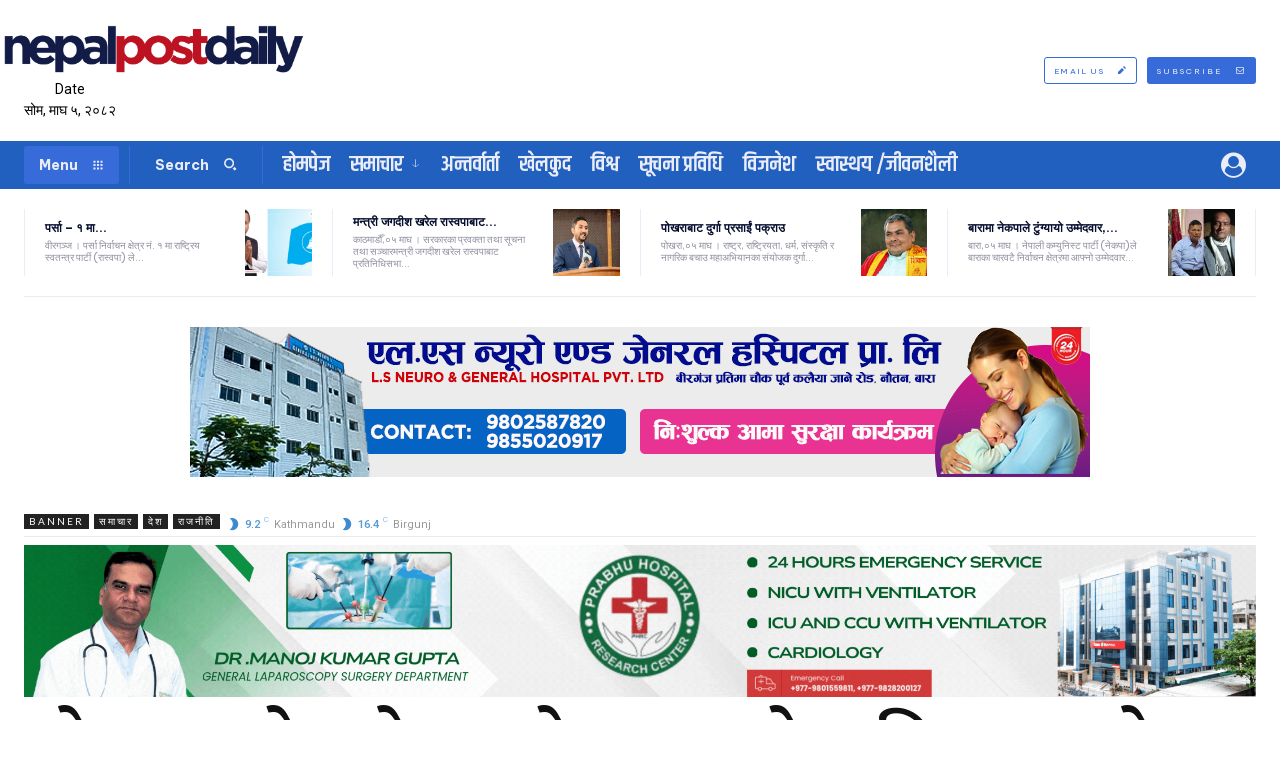

--- FILE ---
content_type: text/html; charset=UTF-8
request_url: https://nepalpostdaily.com/2019/04/441/
body_size: 72638
content:
<!doctype html >
<html lang="en-US">
<head>
    <meta charset="UTF-8" />
    <title>प्रदेश २ : फोरम नेपालको अध्यक्षको लागि ३ जनाकाे दाबेदारी - Nepal Post Daily</title>
    <meta name="viewport" content="width=device-width, initial-scale=1.0">
    <link rel="pingback" href="https://nepalpostdaily.com/xmlrpc.php" />
    <meta name='robots' content='index, follow, max-image-preview:large, max-snippet:-1, max-video-preview:-1' />

	<!-- This site is optimized with the Yoast SEO plugin v26.7 - https://yoast.com/wordpress/plugins/seo/ -->
	<link rel="canonical" href="https://nepalpostdaily.com/2019/04/441/" />
	<meta property="og:locale" content="en_US" />
	<meta property="og:type" content="article" />
	<meta property="og:title" content="प्रदेश २ : फोरम नेपालको अध्यक्षको लागि ३ जनाकाे दाबेदारी - Nepal Post Daily" />
	<meta property="og:description" content="काठमाडौं &#8211; संघीय समाजवादी फोरम नेपालको प्रदेश २ मा अध्यक्षको लागि तीनजना प्रतिष्पर्धीले दाबेदारी गरेका छन् । शनिबारदेखि शुरु भएको प्रदेश अधिवेशनमा सर्वसम्मति नहुँदा आइतबार साँझदेखि मतदान शुरु भएको छ । अध्यक्षमा रेणु यादव (सप्तरी), विजय यादव (सिरहा) र अशोक यादव (सर्लाही) चुनावी प्रतिस्पर्धा रहेको छ । रेणु यादव पार्टीका केन्द्रीय उपाध्यक्ष हुन् । उनी यसअघि [&hellip;]" />
	<meta property="og:url" content="https://nepalpostdaily.com/2019/04/441/" />
	<meta property="og:site_name" content="Nepal Post Daily" />
	<meta property="article:publisher" content="https://www.facebook.com/nepalpostdailybirgunj" />
	<meta property="article:author" content="https://www.facebook.com/nepalpostdaily" />
	<meta property="article:published_time" content="2019-04-28T15:05:39+00:00" />
	<meta property="og:image" content="https://nepalpostdaily.com/wp-content/uploads/2022/05/nepalpost.png" />
	<meta property="og:image:width" content="820" />
	<meta property="og:image:height" content="312" />
	<meta property="og:image:type" content="image/png" />
	<meta name="author" content="Nepal Post Daily" />
	<meta name="twitter:card" content="summary_large_image" />
	<meta name="twitter:creator" content="@https://twitter.com/nepalpostdaily" />
	<meta name="twitter:site" content="@nepalpostdaily" />
	<meta name="twitter:label1" content="Written by" />
	<meta name="twitter:data1" content="Nepal Post Daily" />
	<script type="application/ld+json" class="yoast-schema-graph">{"@context":"https://schema.org","@graph":[{"@type":"Article","@id":"https://nepalpostdaily.com/2019/04/441/#article","isPartOf":{"@id":"https://nepalpostdaily.com/2019/04/441/"},"author":{"name":"Nepal Post Daily","@id":"https://nepalpostdaily.com/#/schema/person/e9f9ce0743fc082ee50aba2ddd994fe5"},"headline":"प्रदेश २ : फोरम नेपालको अध्यक्षको लागि ३ जनाकाे दाबेदारी","datePublished":"2019-04-28T15:05:39+00:00","mainEntityOfPage":{"@id":"https://nepalpostdaily.com/2019/04/441/"},"wordCount":1,"articleSection":["Banner","देश","राजनीति","समाचार"],"inLanguage":"en-US"},{"@type":"WebPage","@id":"https://nepalpostdaily.com/2019/04/441/","url":"https://nepalpostdaily.com/2019/04/441/","name":"प्रदेश २ : फोरम नेपालको अध्यक्षको लागि ३ जनाकाे दाबेदारी - Nepal Post Daily","isPartOf":{"@id":"https://nepalpostdaily.com/#website"},"datePublished":"2019-04-28T15:05:39+00:00","author":{"@id":"https://nepalpostdaily.com/#/schema/person/e9f9ce0743fc082ee50aba2ddd994fe5"},"breadcrumb":{"@id":"https://nepalpostdaily.com/2019/04/441/#breadcrumb"},"inLanguage":"en-US","potentialAction":[{"@type":"ReadAction","target":["https://nepalpostdaily.com/2019/04/441/"]}]},{"@type":"BreadcrumbList","@id":"https://nepalpostdaily.com/2019/04/441/#breadcrumb","itemListElement":[{"@type":"ListItem","position":1,"name":"Home","item":"https://nepalpostdaily.com/"},{"@type":"ListItem","position":2,"name":"प्रदेश २ : फोरम नेपालको अध्यक्षको लागि ३ जनाकाे दाबेदारी"}]},{"@type":"WebSite","@id":"https://nepalpostdaily.com/#website","url":"https://nepalpostdaily.com/","name":"Nepal Post Daily","description":"Nepal&#039;s leading daily news source","alternateName":"Npd news","potentialAction":[{"@type":"SearchAction","target":{"@type":"EntryPoint","urlTemplate":"https://nepalpostdaily.com/?s={search_term_string}"},"query-input":{"@type":"PropertyValueSpecification","valueRequired":true,"valueName":"search_term_string"}}],"inLanguage":"en-US"},{"@type":"Person","@id":"https://nepalpostdaily.com/#/schema/person/e9f9ce0743fc082ee50aba2ddd994fe5","name":"Nepal Post Daily","image":{"@type":"ImageObject","inLanguage":"en-US","@id":"https://nepalpostdaily.com/#/schema/person/image/","url":"https://nepalpostdaily.com/wp-content/uploads/2023/03/download-96x96.png","contentUrl":"https://nepalpostdaily.com/wp-content/uploads/2023/03/download-96x96.png","caption":"Nepal Post Daily"},"description":"Nepal post daily is Nepal's Leading news website. Contact Person Santosh Sah : 9807184362 Office : 051520040","sameAs":["https://nepalpostdaily.com","https://www.facebook.com/nepalpostdaily","https://www.instagram.com/nepalpost/","https://x.com/https://twitter.com/nepalpostdaily","https://www.youtube.com/channel/UCTQv3bT6sE3Awx1UM5Oww_w"],"url":"https://nepalpostdaily.com/author/admin/"}]}</script>
	<!-- / Yoast SEO plugin. -->


<link rel='dns-prefetch' href='//platform-api.sharethis.com' />
<link rel='dns-prefetch' href='//fonts.googleapis.com' />
<link rel="alternate" type="application/rss+xml" title="Nepal Post Daily &raquo; Feed" href="https://nepalpostdaily.com/feed/" />
<link rel="alternate" type="application/rss+xml" title="Nepal Post Daily &raquo; Comments Feed" href="https://nepalpostdaily.com/comments/feed/" />
<link rel="alternate" title="oEmbed (JSON)" type="application/json+oembed" href="https://nepalpostdaily.com/wp-json/oembed/1.0/embed?url=https%3A%2F%2Fnepalpostdaily.com%2F2019%2F04%2F441%2F" />
<link rel="alternate" title="oEmbed (XML)" type="text/xml+oembed" href="https://nepalpostdaily.com/wp-json/oembed/1.0/embed?url=https%3A%2F%2Fnepalpostdaily.com%2F2019%2F04%2F441%2F&#038;format=xml" />
<link rel="alternate" type="application/rss+xml" title="Nepal Post Daily &raquo; Stories Feed" href="https://nepalpostdaily.com/nepals-leading-news-webiste/feed/"><style id='wp-img-auto-sizes-contain-inline-css' type='text/css'>
img:is([sizes=auto i],[sizes^="auto," i]){contain-intrinsic-size:3000px 1500px}
/*# sourceURL=wp-img-auto-sizes-contain-inline-css */
</style>
<style id='wp-emoji-styles-inline-css' type='text/css'>

	img.wp-smiley, img.emoji {
		display: inline !important;
		border: none !important;
		box-shadow: none !important;
		height: 1em !important;
		width: 1em !important;
		margin: 0 0.07em !important;
		vertical-align: -0.1em !important;
		background: none !important;
		padding: 0 !important;
	}
/*# sourceURL=wp-emoji-styles-inline-css */
</style>
<style id='wp-block-library-inline-css' type='text/css'>
:root{--wp-block-synced-color:#7a00df;--wp-block-synced-color--rgb:122,0,223;--wp-bound-block-color:var(--wp-block-synced-color);--wp-editor-canvas-background:#ddd;--wp-admin-theme-color:#007cba;--wp-admin-theme-color--rgb:0,124,186;--wp-admin-theme-color-darker-10:#006ba1;--wp-admin-theme-color-darker-10--rgb:0,107,160.5;--wp-admin-theme-color-darker-20:#005a87;--wp-admin-theme-color-darker-20--rgb:0,90,135;--wp-admin-border-width-focus:2px}@media (min-resolution:192dpi){:root{--wp-admin-border-width-focus:1.5px}}.wp-element-button{cursor:pointer}:root .has-very-light-gray-background-color{background-color:#eee}:root .has-very-dark-gray-background-color{background-color:#313131}:root .has-very-light-gray-color{color:#eee}:root .has-very-dark-gray-color{color:#313131}:root .has-vivid-green-cyan-to-vivid-cyan-blue-gradient-background{background:linear-gradient(135deg,#00d084,#0693e3)}:root .has-purple-crush-gradient-background{background:linear-gradient(135deg,#34e2e4,#4721fb 50%,#ab1dfe)}:root .has-hazy-dawn-gradient-background{background:linear-gradient(135deg,#faaca8,#dad0ec)}:root .has-subdued-olive-gradient-background{background:linear-gradient(135deg,#fafae1,#67a671)}:root .has-atomic-cream-gradient-background{background:linear-gradient(135deg,#fdd79a,#004a59)}:root .has-nightshade-gradient-background{background:linear-gradient(135deg,#330968,#31cdcf)}:root .has-midnight-gradient-background{background:linear-gradient(135deg,#020381,#2874fc)}:root{--wp--preset--font-size--normal:16px;--wp--preset--font-size--huge:42px}.has-regular-font-size{font-size:1em}.has-larger-font-size{font-size:2.625em}.has-normal-font-size{font-size:var(--wp--preset--font-size--normal)}.has-huge-font-size{font-size:var(--wp--preset--font-size--huge)}.has-text-align-center{text-align:center}.has-text-align-left{text-align:left}.has-text-align-right{text-align:right}.has-fit-text{white-space:nowrap!important}#end-resizable-editor-section{display:none}.aligncenter{clear:both}.items-justified-left{justify-content:flex-start}.items-justified-center{justify-content:center}.items-justified-right{justify-content:flex-end}.items-justified-space-between{justify-content:space-between}.screen-reader-text{border:0;clip-path:inset(50%);height:1px;margin:-1px;overflow:hidden;padding:0;position:absolute;width:1px;word-wrap:normal!important}.screen-reader-text:focus{background-color:#ddd;clip-path:none;color:#444;display:block;font-size:1em;height:auto;left:5px;line-height:normal;padding:15px 23px 14px;text-decoration:none;top:5px;width:auto;z-index:100000}html :where(.has-border-color){border-style:solid}html :where([style*=border-top-color]){border-top-style:solid}html :where([style*=border-right-color]){border-right-style:solid}html :where([style*=border-bottom-color]){border-bottom-style:solid}html :where([style*=border-left-color]){border-left-style:solid}html :where([style*=border-width]){border-style:solid}html :where([style*=border-top-width]){border-top-style:solid}html :where([style*=border-right-width]){border-right-style:solid}html :where([style*=border-bottom-width]){border-bottom-style:solid}html :where([style*=border-left-width]){border-left-style:solid}html :where(img[class*=wp-image-]){height:auto;max-width:100%}:where(figure){margin:0 0 1em}html :where(.is-position-sticky){--wp-admin--admin-bar--position-offset:var(--wp-admin--admin-bar--height,0px)}@media screen and (max-width:600px){html :where(.is-position-sticky){--wp-admin--admin-bar--position-offset:0px}}

/*# sourceURL=wp-block-library-inline-css */
</style><style id='global-styles-inline-css' type='text/css'>
:root{--wp--preset--aspect-ratio--square: 1;--wp--preset--aspect-ratio--4-3: 4/3;--wp--preset--aspect-ratio--3-4: 3/4;--wp--preset--aspect-ratio--3-2: 3/2;--wp--preset--aspect-ratio--2-3: 2/3;--wp--preset--aspect-ratio--16-9: 16/9;--wp--preset--aspect-ratio--9-16: 9/16;--wp--preset--color--black: #000000;--wp--preset--color--cyan-bluish-gray: #abb8c3;--wp--preset--color--white: #ffffff;--wp--preset--color--pale-pink: #f78da7;--wp--preset--color--vivid-red: #cf2e2e;--wp--preset--color--luminous-vivid-orange: #ff6900;--wp--preset--color--luminous-vivid-amber: #fcb900;--wp--preset--color--light-green-cyan: #7bdcb5;--wp--preset--color--vivid-green-cyan: #00d084;--wp--preset--color--pale-cyan-blue: #8ed1fc;--wp--preset--color--vivid-cyan-blue: #0693e3;--wp--preset--color--vivid-purple: #9b51e0;--wp--preset--gradient--vivid-cyan-blue-to-vivid-purple: linear-gradient(135deg,rgb(6,147,227) 0%,rgb(155,81,224) 100%);--wp--preset--gradient--light-green-cyan-to-vivid-green-cyan: linear-gradient(135deg,rgb(122,220,180) 0%,rgb(0,208,130) 100%);--wp--preset--gradient--luminous-vivid-amber-to-luminous-vivid-orange: linear-gradient(135deg,rgb(252,185,0) 0%,rgb(255,105,0) 100%);--wp--preset--gradient--luminous-vivid-orange-to-vivid-red: linear-gradient(135deg,rgb(255,105,0) 0%,rgb(207,46,46) 100%);--wp--preset--gradient--very-light-gray-to-cyan-bluish-gray: linear-gradient(135deg,rgb(238,238,238) 0%,rgb(169,184,195) 100%);--wp--preset--gradient--cool-to-warm-spectrum: linear-gradient(135deg,rgb(74,234,220) 0%,rgb(151,120,209) 20%,rgb(207,42,186) 40%,rgb(238,44,130) 60%,rgb(251,105,98) 80%,rgb(254,248,76) 100%);--wp--preset--gradient--blush-light-purple: linear-gradient(135deg,rgb(255,206,236) 0%,rgb(152,150,240) 100%);--wp--preset--gradient--blush-bordeaux: linear-gradient(135deg,rgb(254,205,165) 0%,rgb(254,45,45) 50%,rgb(107,0,62) 100%);--wp--preset--gradient--luminous-dusk: linear-gradient(135deg,rgb(255,203,112) 0%,rgb(199,81,192) 50%,rgb(65,88,208) 100%);--wp--preset--gradient--pale-ocean: linear-gradient(135deg,rgb(255,245,203) 0%,rgb(182,227,212) 50%,rgb(51,167,181) 100%);--wp--preset--gradient--electric-grass: linear-gradient(135deg,rgb(202,248,128) 0%,rgb(113,206,126) 100%);--wp--preset--gradient--midnight: linear-gradient(135deg,rgb(2,3,129) 0%,rgb(40,116,252) 100%);--wp--preset--font-size--small: 11px;--wp--preset--font-size--medium: 20px;--wp--preset--font-size--large: 32px;--wp--preset--font-size--x-large: 42px;--wp--preset--font-size--regular: 15px;--wp--preset--font-size--larger: 50px;--wp--preset--spacing--20: 0.44rem;--wp--preset--spacing--30: 0.67rem;--wp--preset--spacing--40: 1rem;--wp--preset--spacing--50: 1.5rem;--wp--preset--spacing--60: 2.25rem;--wp--preset--spacing--70: 3.38rem;--wp--preset--spacing--80: 5.06rem;--wp--preset--shadow--natural: 6px 6px 9px rgba(0, 0, 0, 0.2);--wp--preset--shadow--deep: 12px 12px 50px rgba(0, 0, 0, 0.4);--wp--preset--shadow--sharp: 6px 6px 0px rgba(0, 0, 0, 0.2);--wp--preset--shadow--outlined: 6px 6px 0px -3px rgb(255, 255, 255), 6px 6px rgb(0, 0, 0);--wp--preset--shadow--crisp: 6px 6px 0px rgb(0, 0, 0);}:where(.is-layout-flex){gap: 0.5em;}:where(.is-layout-grid){gap: 0.5em;}body .is-layout-flex{display: flex;}.is-layout-flex{flex-wrap: wrap;align-items: center;}.is-layout-flex > :is(*, div){margin: 0;}body .is-layout-grid{display: grid;}.is-layout-grid > :is(*, div){margin: 0;}:where(.wp-block-columns.is-layout-flex){gap: 2em;}:where(.wp-block-columns.is-layout-grid){gap: 2em;}:where(.wp-block-post-template.is-layout-flex){gap: 1.25em;}:where(.wp-block-post-template.is-layout-grid){gap: 1.25em;}.has-black-color{color: var(--wp--preset--color--black) !important;}.has-cyan-bluish-gray-color{color: var(--wp--preset--color--cyan-bluish-gray) !important;}.has-white-color{color: var(--wp--preset--color--white) !important;}.has-pale-pink-color{color: var(--wp--preset--color--pale-pink) !important;}.has-vivid-red-color{color: var(--wp--preset--color--vivid-red) !important;}.has-luminous-vivid-orange-color{color: var(--wp--preset--color--luminous-vivid-orange) !important;}.has-luminous-vivid-amber-color{color: var(--wp--preset--color--luminous-vivid-amber) !important;}.has-light-green-cyan-color{color: var(--wp--preset--color--light-green-cyan) !important;}.has-vivid-green-cyan-color{color: var(--wp--preset--color--vivid-green-cyan) !important;}.has-pale-cyan-blue-color{color: var(--wp--preset--color--pale-cyan-blue) !important;}.has-vivid-cyan-blue-color{color: var(--wp--preset--color--vivid-cyan-blue) !important;}.has-vivid-purple-color{color: var(--wp--preset--color--vivid-purple) !important;}.has-black-background-color{background-color: var(--wp--preset--color--black) !important;}.has-cyan-bluish-gray-background-color{background-color: var(--wp--preset--color--cyan-bluish-gray) !important;}.has-white-background-color{background-color: var(--wp--preset--color--white) !important;}.has-pale-pink-background-color{background-color: var(--wp--preset--color--pale-pink) !important;}.has-vivid-red-background-color{background-color: var(--wp--preset--color--vivid-red) !important;}.has-luminous-vivid-orange-background-color{background-color: var(--wp--preset--color--luminous-vivid-orange) !important;}.has-luminous-vivid-amber-background-color{background-color: var(--wp--preset--color--luminous-vivid-amber) !important;}.has-light-green-cyan-background-color{background-color: var(--wp--preset--color--light-green-cyan) !important;}.has-vivid-green-cyan-background-color{background-color: var(--wp--preset--color--vivid-green-cyan) !important;}.has-pale-cyan-blue-background-color{background-color: var(--wp--preset--color--pale-cyan-blue) !important;}.has-vivid-cyan-blue-background-color{background-color: var(--wp--preset--color--vivid-cyan-blue) !important;}.has-vivid-purple-background-color{background-color: var(--wp--preset--color--vivid-purple) !important;}.has-black-border-color{border-color: var(--wp--preset--color--black) !important;}.has-cyan-bluish-gray-border-color{border-color: var(--wp--preset--color--cyan-bluish-gray) !important;}.has-white-border-color{border-color: var(--wp--preset--color--white) !important;}.has-pale-pink-border-color{border-color: var(--wp--preset--color--pale-pink) !important;}.has-vivid-red-border-color{border-color: var(--wp--preset--color--vivid-red) !important;}.has-luminous-vivid-orange-border-color{border-color: var(--wp--preset--color--luminous-vivid-orange) !important;}.has-luminous-vivid-amber-border-color{border-color: var(--wp--preset--color--luminous-vivid-amber) !important;}.has-light-green-cyan-border-color{border-color: var(--wp--preset--color--light-green-cyan) !important;}.has-vivid-green-cyan-border-color{border-color: var(--wp--preset--color--vivid-green-cyan) !important;}.has-pale-cyan-blue-border-color{border-color: var(--wp--preset--color--pale-cyan-blue) !important;}.has-vivid-cyan-blue-border-color{border-color: var(--wp--preset--color--vivid-cyan-blue) !important;}.has-vivid-purple-border-color{border-color: var(--wp--preset--color--vivid-purple) !important;}.has-vivid-cyan-blue-to-vivid-purple-gradient-background{background: var(--wp--preset--gradient--vivid-cyan-blue-to-vivid-purple) !important;}.has-light-green-cyan-to-vivid-green-cyan-gradient-background{background: var(--wp--preset--gradient--light-green-cyan-to-vivid-green-cyan) !important;}.has-luminous-vivid-amber-to-luminous-vivid-orange-gradient-background{background: var(--wp--preset--gradient--luminous-vivid-amber-to-luminous-vivid-orange) !important;}.has-luminous-vivid-orange-to-vivid-red-gradient-background{background: var(--wp--preset--gradient--luminous-vivid-orange-to-vivid-red) !important;}.has-very-light-gray-to-cyan-bluish-gray-gradient-background{background: var(--wp--preset--gradient--very-light-gray-to-cyan-bluish-gray) !important;}.has-cool-to-warm-spectrum-gradient-background{background: var(--wp--preset--gradient--cool-to-warm-spectrum) !important;}.has-blush-light-purple-gradient-background{background: var(--wp--preset--gradient--blush-light-purple) !important;}.has-blush-bordeaux-gradient-background{background: var(--wp--preset--gradient--blush-bordeaux) !important;}.has-luminous-dusk-gradient-background{background: var(--wp--preset--gradient--luminous-dusk) !important;}.has-pale-ocean-gradient-background{background: var(--wp--preset--gradient--pale-ocean) !important;}.has-electric-grass-gradient-background{background: var(--wp--preset--gradient--electric-grass) !important;}.has-midnight-gradient-background{background: var(--wp--preset--gradient--midnight) !important;}.has-small-font-size{font-size: var(--wp--preset--font-size--small) !important;}.has-medium-font-size{font-size: var(--wp--preset--font-size--medium) !important;}.has-large-font-size{font-size: var(--wp--preset--font-size--large) !important;}.has-x-large-font-size{font-size: var(--wp--preset--font-size--x-large) !important;}
/*# sourceURL=global-styles-inline-css */
</style>

<style id='classic-theme-styles-inline-css' type='text/css'>
/*! This file is auto-generated */
.wp-block-button__link{color:#fff;background-color:#32373c;border-radius:9999px;box-shadow:none;text-decoration:none;padding:calc(.667em + 2px) calc(1.333em + 2px);font-size:1.125em}.wp-block-file__button{background:#32373c;color:#fff;text-decoration:none}
/*# sourceURL=/wp-includes/css/classic-themes.min.css */
</style>
<link rel='stylesheet' id='share-this-share-buttons-sticky-css' href='https://nepalpostdaily.com/wp-content/plugins/sharethis-share-buttons/css/mu-style.css?ver=1755428619' type='text/css' media='all' />
<link rel='stylesheet' id='td-plugin-multi-purpose-css' href='https://nepalpostdaily.com/wp-content/plugins/td-composer/td-multi-purpose/style.css?ver=9c5a7338c90cbd82cb580e34cffb127f' type='text/css' media='all' />
<link rel='stylesheet' id='google-fonts-style-css' href='https://fonts.googleapis.com/css?family=Open+Sans%3A400%2C600%2C700%2C300%2C300italic%2C400italic%2C700italic%2C900%2C900italic%7CRoboto%3A400%2C600%2C700%2C300%2C300italic%2C400italic%2C700italic%2C900%2C900italic%7CBe+Vietnam+Pro%3A900%2C400%2C700%7CKhand%3A600%2C400%7CFraunces%3A900%2C400%7CMukta%3A800%2C600%2C700%2C400%2C500%2C300%7CLato%3A400%7CCrimson+Pro%3A400&#038;display=swap&#038;ver=12.7.4' type='text/css' media='all' />
<link rel='stylesheet' id='tds-front-css' href='https://nepalpostdaily.com/wp-content/plugins/td-subscription/assets/css/tds-front.css?ver=1.7.4' type='text/css' media='all' />
<link rel='stylesheet' id='open_iconic-css' href='https://nepalpostdaily.com/wp-content/plugins/td-composer/assets/fonts/open-iconic/open-iconic.css?ver=9c5a7338c90cbd82cb580e34cffb127f' type='text/css' media='all' />
<link rel='stylesheet' id='font_awesome-css' href='https://nepalpostdaily.com/wp-content/plugins/td-composer/assets/fonts/font-awesome/font-awesome.css?ver=9c5a7338c90cbd82cb580e34cffb127f' type='text/css' media='all' />
<link rel='stylesheet' id='td-multipurpose-css' href='https://nepalpostdaily.com/wp-content/plugins/td-composer/assets/fonts/td-multipurpose/td-multipurpose.css?ver=9c5a7338c90cbd82cb580e34cffb127f' type='text/css' media='all' />
<link rel='stylesheet' id='typicons-css' href='https://nepalpostdaily.com/wp-content/plugins/td-composer/assets/fonts/typicons/typicons.css?ver=9c5a7338c90cbd82cb580e34cffb127f' type='text/css' media='all' />
<link rel='stylesheet' id='td-theme-css' href='https://nepalpostdaily.com/wp-content/themes/Newspaper/style.css?ver=12.7.4' type='text/css' media='all' />
<style id='td-theme-inline-css' type='text/css'>@media (max-width:767px){.td-header-desktop-wrap{display:none}}@media (min-width:767px){.td-header-mobile-wrap{display:none}}</style>
<link rel='stylesheet' id='td-legacy-framework-front-style-css' href='https://nepalpostdaily.com/wp-content/plugins/td-composer/legacy/Newspaper/assets/css/td_legacy_main.css?ver=9c5a7338c90cbd82cb580e34cffb127f' type='text/css' media='all' />
<link rel='stylesheet' id='tdb_style_cloud_templates_front-css' href='https://nepalpostdaily.com/wp-content/plugins/td-cloud-library/assets/css/tdb_main.css?ver=496e217dc78570a2932146e73f7c4a14' type='text/css' media='all' />
<script type="1c9fde0f927c8dbb2717df0e-text/javascript" src="https://nepalpostdaily.com/wp-includes/js/jquery/jquery.min.js?ver=3.7.1" id="jquery-core-js"></script>
<script type="1c9fde0f927c8dbb2717df0e-text/javascript" src="https://nepalpostdaily.com/wp-includes/js/jquery/jquery-migrate.min.js?ver=3.4.1" id="jquery-migrate-js"></script>
<script type="1c9fde0f927c8dbb2717df0e-text/javascript" src="//platform-api.sharethis.com/js/sharethis.js?ver=2.3.6#property=6832089f98608700128c9fdd&amp;product=inline-buttons&amp;source=sharethis-share-buttons-wordpress" id="share-this-share-buttons-mu-js"></script>
<link rel="https://api.w.org/" href="https://nepalpostdaily.com/wp-json/" /><link rel="alternate" title="JSON" type="application/json" href="https://nepalpostdaily.com/wp-json/wp/v2/posts/441" /><link rel="EditURI" type="application/rsd+xml" title="RSD" href="https://nepalpostdaily.com/xmlrpc.php?rsd" />
    <script type="1c9fde0f927c8dbb2717df0e-text/javascript">
        window.tdb_global_vars = {"wpRestUrl":"https:\/\/nepalpostdaily.com\/wp-json\/","permalinkStructure":"\/%year%\/%monthnum%\/%post_id%\/"};
        window.tdb_p_autoload_vars = {"isAjax":false,"isAdminBarShowing":false,"autoloadStatus":"off","origPostEditUrl":null};
    </script>
    
    <style id="tdb-global-colors">:root{--downtown-accent:#EDB500;--downtown-accent-light:#ffd13a;--downtown-accent-titles:#444444;--downtown-menu-bg:#01175e;--downtown-menu-bg-light:#0a2472;--accent-color:#fff;--amsonia-primary-color:#366BD9;--amsonia-accent-color:#6D9AF8;--amsonia-dark:#060E2F;--amsonia-white:#FFFFFF;--amsonia-off-white:#eaecf8;--amsonia-gray:#9191A1;--amsonia-dark-blue:#354792}</style>

    
	            <style id="tdb-global-fonts">
                
:root{--downtown-serif-font:Zilla Slab;--downtown-sans-serif-font:Red Hat Display;}
            </style>
            
<!-- JS generated by theme -->

<script type="1c9fde0f927c8dbb2717df0e-text/javascript" id="td-generated-header-js">
    
    

	    var tdBlocksArray = []; //here we store all the items for the current page

	    // td_block class - each ajax block uses a object of this class for requests
	    function tdBlock() {
		    this.id = '';
		    this.block_type = 1; //block type id (1-234 etc)
		    this.atts = '';
		    this.td_column_number = '';
		    this.td_current_page = 1; //
		    this.post_count = 0; //from wp
		    this.found_posts = 0; //from wp
		    this.max_num_pages = 0; //from wp
		    this.td_filter_value = ''; //current live filter value
		    this.is_ajax_running = false;
		    this.td_user_action = ''; // load more or infinite loader (used by the animation)
		    this.header_color = '';
		    this.ajax_pagination_infinite_stop = ''; //show load more at page x
	    }

        // td_js_generator - mini detector
        ( function () {
            var htmlTag = document.getElementsByTagName("html")[0];

	        if ( navigator.userAgent.indexOf("MSIE 10.0") > -1 ) {
                htmlTag.className += ' ie10';
            }

            if ( !!navigator.userAgent.match(/Trident.*rv\:11\./) ) {
                htmlTag.className += ' ie11';
            }

	        if ( navigator.userAgent.indexOf("Edge") > -1 ) {
                htmlTag.className += ' ieEdge';
            }

            if ( /(iPad|iPhone|iPod)/g.test(navigator.userAgent) ) {
                htmlTag.className += ' td-md-is-ios';
            }

            var user_agent = navigator.userAgent.toLowerCase();
            if ( user_agent.indexOf("android") > -1 ) {
                htmlTag.className += ' td-md-is-android';
            }

            if ( -1 !== navigator.userAgent.indexOf('Mac OS X')  ) {
                htmlTag.className += ' td-md-is-os-x';
            }

            if ( /chrom(e|ium)/.test(navigator.userAgent.toLowerCase()) ) {
               htmlTag.className += ' td-md-is-chrome';
            }

            if ( -1 !== navigator.userAgent.indexOf('Firefox') ) {
                htmlTag.className += ' td-md-is-firefox';
            }

            if ( -1 !== navigator.userAgent.indexOf('Safari') && -1 === navigator.userAgent.indexOf('Chrome') ) {
                htmlTag.className += ' td-md-is-safari';
            }

            if( -1 !== navigator.userAgent.indexOf('IEMobile') ){
                htmlTag.className += ' td-md-is-iemobile';
            }

        })();

        var tdLocalCache = {};

        ( function () {
            "use strict";

            tdLocalCache = {
                data: {},
                remove: function (resource_id) {
                    delete tdLocalCache.data[resource_id];
                },
                exist: function (resource_id) {
                    return tdLocalCache.data.hasOwnProperty(resource_id) && tdLocalCache.data[resource_id] !== null;
                },
                get: function (resource_id) {
                    return tdLocalCache.data[resource_id];
                },
                set: function (resource_id, cachedData) {
                    tdLocalCache.remove(resource_id);
                    tdLocalCache.data[resource_id] = cachedData;
                }
            };
        })();

    
    
var td_viewport_interval_list=[{"limitBottom":767,"sidebarWidth":228},{"limitBottom":1018,"sidebarWidth":300},{"limitBottom":1140,"sidebarWidth":324}];
var tds_show_more_info="Show more info";
var tds_show_less_info="Show less info";
var tdc_is_installed="yes";
var tdc_domain_active=false;
var td_ajax_url="https:\/\/nepalpostdaily.com\/wp-admin\/admin-ajax.php?td_theme_name=Newspaper&v=12.7.4";
var td_get_template_directory_uri="https:\/\/nepalpostdaily.com\/wp-content\/plugins\/td-composer\/legacy\/common";
var tds_snap_menu="";
var tds_logo_on_sticky="";
var tds_header_style="";
var td_please_wait="Please wait...";
var td_email_user_pass_incorrect="User or password incorrect!";
var td_email_user_incorrect="Email or username incorrect!";
var td_email_incorrect="Email incorrect!";
var td_user_incorrect="Username incorrect!";
var td_email_user_empty="Email or username empty!";
var td_pass_empty="Pass empty!";
var td_pass_pattern_incorrect="Invalid Pass Pattern!";
var td_retype_pass_incorrect="Retyped Pass incorrect!";
var tds_more_articles_on_post_enable="";
var tds_more_articles_on_post_time_to_wait="";
var tds_more_articles_on_post_pages_distance_from_top=0;
var tds_captcha="";
var tds_theme_color_site_wide="#29509f";
var tds_smart_sidebar="";
var tdThemeName="Newspaper";
var tdThemeNameWl="Newspaper";
var td_magnific_popup_translation_tPrev="Previous (Left arrow key)";
var td_magnific_popup_translation_tNext="Next (Right arrow key)";
var td_magnific_popup_translation_tCounter="%curr% of %total%";
var td_magnific_popup_translation_ajax_tError="The content from %url% could not be loaded.";
var td_magnific_popup_translation_image_tError="The image #%curr% could not be loaded.";
var tdBlockNonce="076a724bc0";
var tdMobileMenu="enabled";
var tdMobileSearch="enabled";
var tdDateNamesI18n={"month_names":["January","February","March","April","May","June","July","August","September","October","November","December"],"month_names_short":["Jan","Feb","Mar","Apr","May","Jun","Jul","Aug","Sep","Oct","Nov","Dec"],"day_names":["Sunday","Monday","Tuesday","Wednesday","Thursday","Friday","Saturday"],"day_names_short":["Sun","Mon","Tue","Wed","Thu","Fri","Sat"]};
var td_reset_pass_empty="Please enter a new password before proceeding.";
var td_reset_pass_confirm_empty="Please confirm the new password before proceeding.";
var td_reset_pass_not_matching="Please make sure that the passwords match.";
var tdb_modal_confirm="Save";
var tdb_modal_cancel="Cancel";
var tdb_modal_confirm_alt="Yes";
var tdb_modal_cancel_alt="No";
var td_deploy_mode="deploy";
var td_ad_background_click_link="";
var td_ad_background_click_target="";
</script>


<!-- Header style compiled by theme -->

<style>:root{--td_theme_color:#29509f;--td_slider_text:rgba(41,80,159,0.7);--td_container_transparent:transparent}</style>

<!-- Google tag (gtag.js) -->
<script async src="https://www.googletagmanager.com/gtag/js?id=G-Y2C2RH4FYB" type="1c9fde0f927c8dbb2717df0e-text/javascript"></script>
<script type="1c9fde0f927c8dbb2717df0e-text/javascript">
  window.dataLayer = window.dataLayer || [];
  function gtag(){dataLayer.push(arguments);}
  gtag('js', new Date());

  gtag('config', 'G-Y2C2RH4FYB');
</script>
<meta name="facebook-domain-verification" content="c1opwstt1xc31g7ahzgtwzk6wd3gz6" /><link rel="icon" href="https://nepalpostdaily.com/wp-content/uploads/2023/08/cropped-340765234_612134813799812_5050100996563392960_n-32x32.jpg" sizes="32x32" />
<link rel="icon" href="https://nepalpostdaily.com/wp-content/uploads/2023/08/cropped-340765234_612134813799812_5050100996563392960_n-192x192.jpg" sizes="192x192" />
<link rel="apple-touch-icon" href="https://nepalpostdaily.com/wp-content/uploads/2023/08/cropped-340765234_612134813799812_5050100996563392960_n-180x180.jpg" />
<meta name="msapplication-TileImage" content="https://nepalpostdaily.com/wp-content/uploads/2023/08/cropped-340765234_612134813799812_5050100996563392960_n-270x270.jpg" />

<!-- Button style compiled by theme -->

<style>.tdm-btn-style1{background-color:#29509f}.tdm-btn-style2:before{border-color:#29509f}.tdm-btn-style2{color:#29509f}.tdm-btn-style3{-webkit-box-shadow:0 2px 16px #29509f;-moz-box-shadow:0 2px 16px #29509f;box-shadow:0 2px 16px #29509f}.tdm-btn-style3:hover{-webkit-box-shadow:0 4px 26px #29509f;-moz-box-shadow:0 4px 26px #29509f;box-shadow:0 4px 26px #29509f}</style>

	<style id="tdw-css-placeholder">.html{scroll-behavior:smooth}.wp-caption-text{font-size:16px}.featured-image-caption{font-size:20px;text-align:center;font-style:italic}.td-module-meta-info{font-size:22px}.td-author-url{font-size:15px}.td-author-description{font-size:19px}.td-post-sub-title{color:#111}.td-post-content{text-align:justify}.td-pb-span12 .alignleft,.mceContentBody-max-width-big .alignleft{height:46px;max-width:50px!important;border-radius:50%}.menu-main-menu-container{padding-left:100px}.menu-item-49419{background-color:#e11b22}.td-menu-mob-open-menu #td-mobile-nav{width:fit-content}.td-menu-background{width:90%}.su-tabs-nav,.su-tabs-nav span,.su-tabs-pane,.su-tabs-panes{box-sizing:border-box!important}.su-tabs-nav span{display:inline-block;margin-right:3px;padding:10px 15px;min-height:40px;border-top-left-radius:3px;border-top-right-radius:3px;color:#504d4d;line-height:20px;cursor:pointer;transition:all 0.2s;font-size:16px}.su-tabs-nav span.su-tabs-current{background:#fff;cursor:default}.td-adspot-title{display:block}.tdb_single_content .id_ad_content-horiz-right{padding:10px}.td-a-ad{padding:0px!important;margin-top:0px!important;margin-right:0px!important}.td-social-whatsapp,.td-social-line,.td-social-viber{display:block}.td-post-sharing-visible,.td-social-sharing-hidden{display:inline-flex}.td-header-sp-logo img{max-width:140%}.tdi_42_rand_style{height:68%}.tdi_39_rand_style{background-color:#bf2222!important}.wpb_wrapper{margin-bottom:0px}.eng-to-nep{display:none}.author-bio-section{display:none}.td-video-play-ico{display:inline-block;width:50px;height:50px;fill:#ffff;vertical-align:middle}</style></head>

<body data-rsssl=1 class="wp-singular post-template-default single single-post postid-441 single-format-standard wp-theme-Newspaper ---- global-block-template-1 tdb_template_20132 tdb-template  tdc-header-template  tdc-footer-template td-full-layout" itemscope="itemscope" itemtype="https://schema.org/WebPage">

    
    <div class="td-menu-background" style="visibility:hidden"></div>
<div id="td-mobile-nav" style="visibility:hidden">
    <div class="td-mobile-container">
        <!-- mobile menu top section -->
        <div class="td-menu-socials-wrap">
            <!-- socials -->
            <div class="td-menu-socials">
                            </div>
            <!-- close button -->
            <div class="td-mobile-close">
                <span><i class="td-icon-close-mobile"></i></span>
            </div>
        </div>

        <!-- login section -->
                    <div class="td-menu-login-section">
                
    <div class="td-guest-wrap">
        <div class="td-menu-login"><a id="login-link-mob">Sign in</a> <span></span><a id="register-link-mob">Join</a></div>
    </div>
            </div>
        
        <!-- menu section -->
        <div class="td-mobile-content">
            <div class="menu-main-menu-container"><ul id="menu-main-menu-1" class="td-mobile-main-menu"><li class="menu-item menu-item-type-custom menu-item-object-custom menu-item-home menu-item-first menu-item-84466"><a href="https://nepalpostdaily.com/">होमपेज</a></li>
<li class="menu-item menu-item-type-taxonomy menu-item-object-category current-post-ancestor current-menu-parent current-post-parent menu-item-has-children menu-item-83760"><a href="https://nepalpostdaily.com/category/news/">समाचार<i class="td-icon-menu-right td-element-after"></i></a>
<ul class="sub-menu">
	<li class="menu-item-0"><a href="https://nepalpostdaily.com/category/news/country/">देश</a></li>
	<li class="menu-item-0"><a href="https://nepalpostdaily.com/category/news/%e0%a4%aa%e0%a5%8d%e0%a4%b0%e0%a4%b5%e0%a4%be%e0%a4%b8/">प्रवास</a></li>
	<li class="menu-item-0"><a href="https://nepalpostdaily.com/category/news/nepal-politics/">राजनीति</a></li>
</ul>
</li>
<li class="menu-item menu-item-type-taxonomy menu-item-object-category menu-item-83761"><a href="https://nepalpostdaily.com/category/interview/">अन्तर्वार्ता</a></li>
<li class="menu-item menu-item-type-taxonomy menu-item-object-category menu-item-83762"><a href="https://nepalpostdaily.com/category/sports/">खेलकुद</a></li>
<li class="menu-item menu-item-type-taxonomy menu-item-object-category menu-item-83763"><a href="https://nepalpostdaily.com/category/%e0%a4%b5%e0%a4%bf%e0%a4%b6%e0%a5%8d%e0%a4%b5/">विश्व</a></li>
<li class="menu-item menu-item-type-taxonomy menu-item-object-category menu-item-83764"><a href="https://nepalpostdaily.com/category/technology/">सूचना प्रविधि</a></li>
<li class="menu-item menu-item-type-taxonomy menu-item-object-category menu-item-83765"><a href="https://nepalpostdaily.com/category/business/">विजनेश</a></li>
<li class="menu-item menu-item-type-taxonomy menu-item-object-category menu-item-83767"><a href="https://nepalpostdaily.com/category/health/">स्वास्थय /जीवनशैली</a></li>
</ul></div>        </div>
    </div>

    <!-- register/login section -->
            <div id="login-form-mobile" class="td-register-section">
            
            <div id="td-login-mob" class="td-login-animation td-login-hide-mob">
            	<!-- close button -->
	            <div class="td-login-close">
	                <span class="td-back-button"><i class="td-icon-read-down"></i></span>
	                <div class="td-login-title">Sign in</div>
	                <!-- close button -->
		            <div class="td-mobile-close">
		                <span><i class="td-icon-close-mobile"></i></span>
		            </div>
	            </div>
	            <form class="td-login-form-wrap" action="#" method="post">
	                <div class="td-login-panel-title"><span>Welcome!</span>Log into your account</div>
	                <div class="td_display_err"></div>
	                <div class="td-login-inputs"><input class="td-login-input" autocomplete="username" type="text" name="login_email" id="login_email-mob" value="" required><label for="login_email-mob">your username</label></div>
	                <div class="td-login-inputs"><input class="td-login-input" autocomplete="current-password" type="password" name="login_pass" id="login_pass-mob" value="" required><label for="login_pass-mob">your password</label></div>
	                <input type="button" name="login_button" id="login_button-mob" class="td-login-button" value="LOG IN">
	                
					
	                <div class="td-login-info-text">
	                <a href="#" id="forgot-pass-link-mob">Forgot your password?</a>
	                </div>
	                <div class="td-login-register-link">
	                <a id="signin-register-link-mob">Create an account</a>
	                </div>
	                
	                

                </form>
            </div>

            
            
            
            <div id="td-register-mob" class="td-login-animation td-login-hide-mob">
            	<!-- close button -->
	            <div class="td-register-close">
	                <span class="td-back-button"><i class="td-icon-read-down"></i></span>
	                <div class="td-login-title">Sign up</div>
	                <!-- close button -->
		            <div class="td-mobile-close">
		                <span><i class="td-icon-close-mobile"></i></span>
		            </div>
	            </div>
            	<div class="td-login-panel-title"><span>Welcome!</span>Register for an account</div>
                <form class="td-login-form-wrap" action="#" method="post">
	                <div class="td_display_err"></div>
	                <div class="td-login-inputs"><input class="td-login-input" type="email" name="register_email" id="register_email-mob" value="" required><label for="register_email-mob">your email</label></div>
	                <div class="td-login-inputs"><input class="td-login-input" type="text" name="register_user" id="register_user-mob" value="" required><label for="register_user-mob">your username</label></div>
	                <input type="button" name="register_button" id="register_button-mob" class="td-login-button" value="REGISTER">
	                
					
	                <div class="td-login-info-text">A password will be e-mailed to you.</div>
	                
                </form>
            </div>
            
            <div id="td-forgot-pass-mob" class="td-login-animation td-login-hide-mob">
                <!-- close button -->
	            <div class="td-forgot-pass-close">
	                <a href="#" aria-label="Back" class="td-back-button"><i class="td-icon-read-down"></i></a>
	                <div class="td-login-title">Password recovery</div>
	            </div>
	            <div class="td-login-form-wrap">
	                <div class="td-login-panel-title">Recover your password</div>
	                <div class="td_display_err"></div>
	                <div class="td-login-inputs"><input class="td-login-input" type="text" name="forgot_email" id="forgot_email-mob" value="" required><label for="forgot_email-mob">your email</label></div>
	                <input type="button" name="forgot_button" id="forgot_button-mob" class="td-login-button" value="Send My Pass">
                </div>
            </div>
        </div>
    </div><div class="td-search-background" style="visibility:hidden"></div>
<div class="td-search-wrap-mob" style="visibility:hidden">
	<div class="td-drop-down-search">
		<form method="get" class="td-search-form" action="https://nepalpostdaily.com/">
			<!-- close button -->
			<div class="td-search-close">
				<span><i class="td-icon-close-mobile"></i></span>
			</div>
			<div role="search" class="td-search-input">
				<span>Search</span>
				<input id="td-header-search-mob" type="text" value="" name="s" autocomplete="off" />
			</div>
		</form>
		<div id="td-aj-search-mob" class="td-ajax-search-flex"></div>
	</div>
</div>
    <div id="td-outer-wrap" class="td-theme-wrap">

                    <div class="td-header-template-wrap" style="position: relative">
                                <div class="td-header-mobile-wrap ">
                    <div id="tdi_1" class="tdc-zone"><div class="tdc_zone tdi_2  wpb_row td-pb-row"  >
<style scoped>.tdi_2{min-height:0}.td-header-mobile-wrap{position:relative;width:100%}</style><div id="tdi_3" class="tdc-row stretch_row"><div class="vc_row tdi_4  wpb_row td-pb-row tdc-element-style" >
<style scoped>.tdi_4,.tdi_4 .tdc-columns{min-height:0}.tdi_4,.tdi_4 .tdc-columns{display:block}.tdi_4 .tdc-columns{width:100%}.tdi_4:before,.tdi_4:after{display:table}@media (max-width:767px){.tdi_4{position:relative}}</style>
<div class="tdi_3_rand_style td-element-style" ><div class="td-element-style-before"><style>@media (max-width:767px){.tdi_3_rand_style>.td-element-style-before{content:''!important;width:100%!important;height:100%!important;position:absolute!important;top:0!important;left:0!important;display:block!important;z-index:0!important;border-color:var(--amsonia-accent-color)!important;border-style:solid!important;border-width:4px 0px 0px 0px!important;background-size:cover!important;background-position:center top!important}}</style></div><style>@media (max-width:767px){.tdi_3_rand_style{background-color:#ffffff!important}}</style></div><div class="vc_column tdi_6  wpb_column vc_column_container tdc-column td-pb-span12">
<style scoped>.tdi_6{vertical-align:baseline}.tdi_6>.wpb_wrapper,.tdi_6>.wpb_wrapper>.tdc-elements{display:block}.tdi_6>.wpb_wrapper>.tdc-elements{width:100%}.tdi_6>.wpb_wrapper>.vc_row_inner{width:auto}.tdi_6>.wpb_wrapper{width:auto;height:auto}</style><div class="wpb_wrapper" ><div class="td_block_wrap td_block_raw_css tdi_7 td-pb-border-top td_block_template_1"  data-td-block-uid="tdi_7" ><div id=tdi_7 class="td_block_inner td-fix-index"><style>.td-header-amsonia-logo svg:hover .cls-Amsonia4 {
  fill: var(--amsonia-off-white);
}
.td-header-amsonia-logo svg .cls-Amsonia4 {
  fill: var(--amsonia-dark-blue);
}
</style></div></div></div></div></div></div><div id="tdi_8" class="tdc-row"><div class="vc_row tdi_9  wpb_row td-pb-row tdc-element-style tdc-row-content-vert-center" >
<style scoped>.tdi_9,.tdi_9 .tdc-columns{min-height:0}.tdi_9,.tdi_9 .tdc-columns{display:block}.tdi_9 .tdc-columns{width:100%}.tdi_9:before,.tdi_9:after{display:table}@media (min-width:767px){.tdi_9.tdc-row-content-vert-center,.tdi_9.tdc-row-content-vert-center .tdc-columns{display:flex;align-items:center;flex:1}.tdi_9.tdc-row-content-vert-bottom,.tdi_9.tdc-row-content-vert-bottom .tdc-columns{display:flex;align-items:flex-end;flex:1}.tdi_9.tdc-row-content-vert-center .td_block_wrap{vertical-align:middle}.tdi_9.tdc-row-content-vert-bottom .td_block_wrap{vertical-align:bottom}}@media (max-width:767px){.tdi_9{width:100%!important;position:relative}}</style>
<div class="tdi_8_rand_style td-element-style" ><style>@media (max-width:767px){.tdi_8_rand_style{background-color:#ffffff!important}}</style></div><div class="vc_column tdi_11  wpb_column vc_column_container tdc-column td-pb-span12">
<style scoped>.tdi_11{vertical-align:baseline}.tdi_11>.wpb_wrapper,.tdi_11>.wpb_wrapper>.tdc-elements{display:block}.tdi_11>.wpb_wrapper>.tdc-elements{width:100%}.tdi_11>.wpb_wrapper>.vc_row_inner{width:auto}.tdi_11>.wpb_wrapper{width:auto;height:auto}@media (max-width:767px){.tdi_11>.wpb_wrapper,.tdi_11>.wpb_wrapper>.tdc-elements{display:flex;flex-direction:row;flex-wrap:nowrap;justify-content:space-between;align-items:center}.tdi_11>.wpb_wrapper>.tdc-elements{width:100%}.tdi_11>.wpb_wrapper>.vc_row_inner{width:auto}.tdi_11>.wpb_wrapper{width:100%;height:100%}}@media (max-width:767px){.tdi_11{padding-top:10px!important;padding-bottom:10px!important}}</style><div class="wpb_wrapper" ><div class="tdm_block td_block_wrap td_block_wrap tdm_block_popup tdi_12 td-pb-border-top td_block_template_1"  data-td-block-uid="tdi_12" >
<style>.tdi_12{margin-bottom:0px!important}</style>
<style>.tdm-popup-modal-prevent-scroll{overflow:hidden}.tdm-popup-modal-wrap,.tdm-popup-modal-bg{top:0;left:0;width:100%;height:100%}.tdm-popup-modal-wrap{position:fixed;display:flex;z-index:10002}.tdm-popup-modal-bg{position:absolute}.tdm-popup-modal{display:flex;flex-direction:column;position:relative;background-color:#fff;width:700px;max-width:100%;max-height:100%;border-radius:3px;overflow:hidden;z-index:1}.tdm-pm-header{display:flex;align-items:center;width:100%;padding:19px 25px 16px;z-index:10}.tdm-pmh-title{margin:0;padding:0;font-size:18px;line-height:1.2;font-weight:600;color:#1D2327}a.tdm-pmh-title:hover{color:var(--td_theme_color,#4db2ec)}.tdm-pmh-close{position:relative;margin-left:auto;font-size:14px;color:#878d93;cursor:pointer}.tdm-pmh-close *{pointer-events:none}.tdm-pmh-close svg{width:14px;fill:#878d93}.tdm-pmh-close:hover{color:#000}.tdm-pmh-close:hover svg{fill:#000}.tdm-pm-body{flex:1;padding:30px 25px;overflow:auto;overflow-x:hidden}.tdm-pm-body>p:empty{display:none}.tdm-pm-body .tdc-row:not([class*='stretch_row_']),.tdm-pm-body .tdc-row-composer:not([class*='stretch_row_']){width:auto!important;max-width:1240px}.tdm-popup-modal-over-screen,.tdm-popup-modal-over-screen .tdm-pm-body .tdb_header_search .tdb-search-form,.tdm-popup-modal-over-screen .tdm-pm-body .tdb_header_logo .tdb-logo-a,.tdm-popup-modal-over-screen .tdm-pm-body .tdb_header_logo h1{pointer-events:none}.tdm-popup-modal-over-screen .tdm-btn{pointer-events:none!important}.tdm-popup-modal-over-screen .tdm-popup-modal-bg{opacity:0;transition:opacity .2s ease-in}.tdm-popup-modal-over-screen.tdm-popup-modal-open .tdm-popup-modal-bg{opacity:1;transition:opacity .2s ease-out}.tdm-popup-modal-over-screen.tdm-popup-modal-open .tdm-popup-modal,.tdm-popup-modal-over-screen.tdm-popup-modal-open .tdm-pm-body .tdb_header_search .tdb-search-form,.tdm-popup-modal-over-screen.tdm-popup-modal-open .tdm-pm-body .tdb_header_logo .tdb-logo-a,.tdm-popup-modal-over-screen.tdm-popup-modal-open .tdm-pm-body .tdb_header_logo h1{pointer-events:auto}.tdm-popup-modal-over-screen.tdm-popup-modal-open .tdm-btn{pointer-events:auto!important}.tdm-popup-modal:hover .td-admin-edit{display:block;z-index:11}body .tdi_12 .tds-button .tdm-btn-icon{position:relative;top:-1px}#tdm-popup-modal-td_header_amsonia_menu_mobile{align-items:flex-start;justify-content:flex-start}#tdm-popup-modal-td_header_amsonia_menu_mobile.tdm-popup-modal-over-screen .tdm-popup-modal{opacity:0;transform:translateX(calc(-100% - 1px));transition:opacity .2s ease-in,transform .2s ease-in}#tdm-popup-modal-td_header_amsonia_menu_mobile.tdm-popup-modal-over-screen.tdm-popup-modal-open .tdm-popup-modal{opacity:1;transform:translateX(0);transition:opacity .2s ease-out,transform .2s ease-out}#tdm-popup-modal-td_header_amsonia_menu_mobile .tdm-popup-modal{width:500px;height:100%;border-radius:0px;box-shadow:0px 0px 40px 0px var(--amsonia-primary-color);background-color:var(--amsonia-primary-color)}#tdm-popup-modal-td_header_amsonia_menu_mobile .tdm-pm-header{display:flex;padding:40px 45px 0;border-width:0px;border-style:solid;border-color:var(--amsonia-primary-color);background-color:var(--amsonia-primary-color)}#tdm-popup-modal-td_header_amsonia_menu_mobile .tdm-pmh-close{top:0px;color:var(--amsonia-white)}#tdm-popup-modal-td_header_amsonia_menu_mobile .tdm-pm-body{padding:20px}#tdm-popup-modal-td_header_amsonia_menu_mobile.tdm-popup-modal-open{pointer-events:auto}#tdm-popup-modal-td_header_amsonia_menu_mobile .tdm-popup-modal-bg{background:rgba(0,0,0,0.5)}#tdm-popup-modal-td_header_amsonia_menu_mobile .tdm-pmh-title{color:var(--amsonia-white);font-family:Be Vietnam Pro!important;font-size:30px!important;line-height:1.2!important;font-weight:700!important}#tdm-popup-modal-td_header_amsonia_menu_mobile .tdm-pmh-close svg{fill:var(--amsonia-white)}#tdm-popup-modal-td_header_amsonia_menu_mobile .tdm-pmh-close:hover{color:var(--amsonia-off-white)}#tdm-popup-modal-td_header_amsonia_menu_mobile .tdm-pmh-close:hover svg{fill:var(--amsonia-off-white)}@media (min-width:783px){.admin-bar .tdm-popup-modal-wrap{padding-top:32px}}@media (max-width:782px){.admin-bar .tdm-popup-modal-wrap{padding-top:46px}}@media (min-width:1141px){.tdm-pm-body .tdc-row:not([class*='stretch_row_']),.tdm-pm-body .tdc-row-composer:not([class*='stretch_row_']){padding-left:24px;padding-right:24px}}@media (min-width:1019px) and (max-width:1140px){.tdm-pm-body .tdc-row:not([class*='stretch_row_']),.tdm-pm-body .tdc-row-composer:not([class*='stretch_row_']){padding-left:20px;padding-right:20px}}@media (max-width:767px){.tdm-pm-body .tdc-row:not([class*='stretch_row_']){padding-left:20px;padding-right:20px}}@media (min-width:1019px) and (max-width:1140px){#tdm-popup-modal-td_header_amsonia_menu_mobile .tdm-pm-header{border-width:0px;border-style:solid;border-color:var(--amsonia-primary-color)}}@media (min-width:768px) and (max-width:1018px){#tdm-popup-modal-td_header_amsonia_menu_mobile .tdm-pm-header{border-width:0px;border-style:solid;border-color:var(--amsonia-primary-color)}}@media (max-width:767px){#tdm-popup-modal-td_header_amsonia_menu_mobile .tdm-popup-modal{width:100%}#tdm-popup-modal-td_header_amsonia_menu_mobile .tdm-pm-header{border-width:0px;border-style:solid;border-color:var(--amsonia-primary-color)}#tdm-popup-modal-td_header_amsonia_menu_mobile .tdm-pmh-title{font-size:20px!important}}</style>
<style>body .tdi_13{background-color:var(--amsonia-primary-color)}body .tdi_13:before{background-color:var(--amsonia-accent-color)}.tdi_13 .tdm-btn-text,.tdi_13 i{color:var(--amsonia-off-white)}.tdi_13 svg{fill:var(--amsonia-off-white);fill:var(--amsonia-off-white);width:12px;height:auto}.tdi_13 svg *{fill:inherit;fill:inherit}body .tdi_13:hover .tdm-btn-text,body .tdi_13:hover i{color:var(--amsonia-off-white);-webkit-text-fill-color:unset;background:transparent;transition:none}body .tdi_13:hover svg{fill:var(--amsonia-off-white);fill:var(--amsonia-off-white)}body .tdi_13:hover svg *{fill:inherit;fill:inherit}.tdi_13 i{color:var(--amsonia-off-white);-webkit-text-fill-color:unset;background:transparent}body .tdi_13:hover i{color:var(--amsonia-off-white);-webkit-text-fill-color:unset;background:transparent;transition:none}.tdi_13{padding:10px 15px;height:auto;line-height:1;font-family:Be Vietnam Pro!important;font-size:14px!important;line-height:1.2!important;font-weight:700!important;height:auto}.tdi_13 .tdm-btn-icon:last-child{margin-left:14px}.tdi_13,.tdi_13:before{border-radius:3px}@media (min-width:768px) and (max-width:1018px){.tdi_13{padding:5px 10px;height:auto;line-height:1;font-size:12px!important;font-weight:400!important}.tdi_13 svg{width:10px;height:auto}}@media (max-width:767px){.tdi_13{padding:5px 10px;height:auto;line-height:1;font-size:12px!important;font-weight:400!important}.tdi_13 .tdm-btn-icon:last-child{margin-left:10px}}</style><div class="tds-button td-fix-index"><a 
                href="#" 
                 title="Menu"
                class="tds-button1 tdm-btn tdm-btn-lg tdi_13 " ><span class="tdm-btn-text">Menu</span><span class="tdm-btn-icon tdm-btn-icon-svg" ><svg version="1.1" xmlns="http://www.w3.org/2000/svg" viewBox="0 0 1024 1024"><path d="M136.509 145.673h171.039v170.998h-171.039v-170.998zM426.455 145.673h171.069v170.998h-171.069v-170.998zM716.452 145.673h171.039v170.998h-171.039v-170.998zM136.509 435.598h171.039v171.059h-171.039v-171.059zM136.509 725.574h171.039v171.039h-171.039v-171.039zM426.455 435.598h171.069v171.059h-171.069v-171.059zM426.455 725.574h171.069v171.039h-171.069v-171.039zM716.452 435.598h171.039v171.059h-171.039v-171.059zM716.452 725.574h171.039v171.039h-171.039v-171.039z"></path></svg></span></a></div><div id="tdm-popup-modal-td_header_amsonia_menu_mobile" class="tdm-popup-modal-wrap tdm-popup-modal-over-screen" style="display:none;" ><div class="tdm-popup-modal-bg"></div><div class="tdm-popup-modal td-theme-wrap"><div class="tdm-pm-header"><h3 class="tdm-pmh-title">Explore the website</h3><div class="tdm-pmh-close" ><i class="td-icon-modal-close"></i></div></div><div class="tdm-pm-body"><div id="tdi_14" class="tdc-zone"><div class="tdc_zone tdi_15  wpb_row td-pb-row"  >
<style scoped>.tdi_15{min-height:0}</style><div id="tdi_16" class="tdc-row stretch_row"><div class="vc_row tdi_17  wpb_row td-pb-row tdc-element-style" >
<style scoped>.tdi_17,.tdi_17 .tdc-columns{min-height:0}.tdi_17,.tdi_17 .tdc-columns{display:block}.tdi_17 .tdc-columns{width:100%}.tdi_17:before,.tdi_17:after{display:table}.tdi_17{position:relative}.tdi_17 .td_block_wrap{text-align:left}</style>
<div class="tdi_16_rand_style td-element-style" ><style>.tdi_16_rand_style{background-color:var(--amsonia-primary-color)!important}</style></div><div class="vc_column tdi_19  wpb_column vc_column_container tdc-column td-pb-span12">
<style scoped>.tdi_19{vertical-align:baseline}.tdi_19>.wpb_wrapper,.tdi_19>.wpb_wrapper>.tdc-elements{display:block}.tdi_19>.wpb_wrapper>.tdc-elements{width:100%}.tdi_19>.wpb_wrapper>.vc_row_inner{width:auto}.tdi_19>.wpb_wrapper{width:auto;height:auto}.tdi_19{padding-top:0px!important;padding-bottom:40px!important}</style><div class="wpb_wrapper" ><div class="td_block_wrap td_block_list_menu tdi_20 td-blm-display-vertical td-pb-border-top td_block_template_1 widget"  data-td-block-uid="tdi_20" >
<style>.tdi_20{margin-top:20px!important;margin-bottom:20px!important;padding-top:20px!important;padding-bottom:20px!important;border-color:var(--amsonia-accent-color)!important;border-style:solid!important;border-width:1px 0px 1px 0px!important}</style>
<style>.td_block_list_menu ul{flex-wrap:wrap;margin-left:12px}.td_block_list_menu ul li{margin-left:0}.td_block_list_menu ul li a{display:flex;margin-left:0}.td_block_list_menu .td-blm-menu-item-txt{display:flex;align-items:center;flex-grow:1}.td_block_list_menu .list-sub-menu{padding-left:22px}.td_block_list_menu .list-sub-menu li{font-size:13px}.td_block_list_menu li.current-menu-item>a,.td_block_list_menu li.current-menu-ancestor>a,.td_block_list_menu li.current-category-ancestor>a,.td_block_list_menu li.current-page-ancestor>a{color:var(--td_theme_color,#4db2ec)}.td_block_list_menu .td-blm-sub-icon{display:flex;align-items:center;justify-content:center;margin-left:.6em;padding:0 .6em;transition:transform .2s ease-in-out}.td_block_list_menu .td-blm-sub-icon svg{display:block;width:1em;height:auto}.td_block_list_menu .td-blm-sub-icon svg,.td_block_list_menu .td-blm-sub-icon svg *{fill:currentColor}.td_block_list_menu.td-blm-display-accordion .menu-item-has-children ul{display:none}.td_block_list_menu.td-blm-display-accordion .menu-item-has-children-open>a>.td-blm-sub-icon{transform:rotate(180deg)}.td_block_list_menu.td-blm-display-horizontal ul{display:flex}body .tdc-row .tdi_20 ul{margin:0px}body .tdc-row .tdi_20 a,body .tdc-row .tdi_20 .td-blm-sub-icon{color:var(--amsonia-white)}body .tdc-row .tdi_20 li.current-menu-item>a,body .tdc-row .tdi_20 li.current-menu-ancestor>a,body .tdc-row .tdi_20 li.current-category-ancestor>a,body .tdc-row .tdi_20 li.current-page-ancestor>a,body .tdc-row .tdi_20 a:hover,body .tdc-row .tdi_20 li.current-menu-item>a>.td-blm-sub-icon,body .tdc-row .tdi_20 li.current-menu-ancestor>a>.td-blm-sub-icon,body .tdc-row .tdi_20 li.current-category-ancestor>a>.td-blm-sub-icon,body .tdc-row .tdi_20 li.current-page-ancestor>a>.td-blm-sub-icon,body .tdc-row .tdi_20 a:hover>.td-blm-sub-icon{color:var(--amsonia-accent-color)}body .tdc-row .tdi_20 .td-block-title a,body .tdc-row .tdi_20 .td-block-title span{font-family:Be Vietnam Pro!important}body .tdc-row .tdi_20 li{font-family:Be Vietnam Pro!important;font-size:20px!important;line-height:2!important;font-weight:700!important}</style><div class="td-block-title-wrap"></div><div id=tdi_20 class="td_block_inner td-fix-index"><div class="menu-main-menu-container"><ul id="menu-main-menu-2" class="menu"><li class="menu-item menu-item-type-custom menu-item-object-custom menu-item-home menu-item-84466"><a href="https://nepalpostdaily.com/"><span class="td-blm-menu-item-txt">होमपेज</span></a></li>
<li class="menu-item menu-item-type-taxonomy menu-item-object-category current-post-ancestor current-menu-parent current-post-parent menu-item-83760"><a href="https://nepalpostdaily.com/category/news/"><span class="td-blm-menu-item-txt">समाचार</span></a></li>
<li class="menu-item menu-item-type-taxonomy menu-item-object-category menu-item-83761"><a href="https://nepalpostdaily.com/category/interview/"><span class="td-blm-menu-item-txt">अन्तर्वार्ता</span></a></li>
<li class="menu-item menu-item-type-taxonomy menu-item-object-category menu-item-83762"><a href="https://nepalpostdaily.com/category/sports/"><span class="td-blm-menu-item-txt">खेलकुद</span></a></li>
<li class="menu-item menu-item-type-taxonomy menu-item-object-category menu-item-83763"><a href="https://nepalpostdaily.com/category/%e0%a4%b5%e0%a4%bf%e0%a4%b6%e0%a5%8d%e0%a4%b5/"><span class="td-blm-menu-item-txt">विश्व</span></a></li>
<li class="menu-item menu-item-type-taxonomy menu-item-object-category menu-item-83764"><a href="https://nepalpostdaily.com/category/technology/"><span class="td-blm-menu-item-txt">सूचना प्रविधि</span></a></li>
<li class="menu-item menu-item-type-taxonomy menu-item-object-category menu-item-83765"><a href="https://nepalpostdaily.com/category/business/"><span class="td-blm-menu-item-txt">विजनेश</span></a></li>
<li class="menu-item menu-item-type-taxonomy menu-item-object-category menu-item-83767"><a href="https://nepalpostdaily.com/category/health/"><span class="td-blm-menu-item-txt">स्वास्थय /जीवनशैली</span></a></li>
</ul></div></div></div><div class="td_block_wrap tds_leads tdi_21  td_block_template_1"  data-td-block-uid="tdi_21" >
<style>.tdi_21{margin-bottom:0px!important}</style>
<style>.tds_leads .tds-title{margin-top:0;margin-bottom:20px;font-size:22px;line-height:1.4;font-weight:600}.tds_leads .tds-form.tds-s-content{min-height:0}.tds_leads .tds-info:not(:empty){margin-bottom:16px}.tds_leads .tds-messages{padding:8px 12px;font-size:12px;line-height:1.4;color:#fff;border-radius:3px;transition:opacity .2s ease-in-out}.tds_leads .tds-messages:not(:last-child){margin-bottom:.4em}.tds_leads .tds-messages-hiding{opacity:0}.tds_leads .tds-messages-error{background-color:#ec4d4d}.tds_leads .tds-messages-success{background-color:#6bc16f}.tds_leads .tds-message:not(:last-child){margin-bottom:.4em}.tds_leads .tds-email-bar{display:flex}.tds_leads .tds-input-wrap{display:flex;align-items:center;flex:1}.tds_leads .tds-input{height:100%;padding:12px 15px;line-height:1;border-width:1px 0 1px 1px}.tds_leads .tds-unsubscribe-txt{width:100%;font-size:13px;line-height:1.4}.tds_leads .tds-submit-btn{-webkit-appearance:none;display:flex;align-items:center;width:100%;padding:15px;background-color:var(--td_theme_color,#4db2ec);font-size:13px;line-height:1;color:#fff;border-width:0;border-style:solid;border-color:#000;-webkit-transition:all 0.3s ease;transition:all 0.3s ease;outline:none}.tds_leads .tds-input-wrap+.tds-submit-btn{width:auto}.tds_leads .tds-submit-btn:hover{background-color:#222}.tds_leads .tds-submit-btn-icon{position:relative}.tds_leads i.tds-submit-btn-icon{font-size:15px;color:#fff}.tds_leads .tds-submit-btn-icon-svg{width:15px;height:auto}.tds_leads .tds-submit-btn-icon-svg svg{display:block;fill:#fff;-webkit-transition:all 0.3s ease;transition:all 0.3s ease}.tds_leads .tds-checkbox{margin-top:16px;line-height:1}.tds_leads .tds-checkbox input{display:none}.tds_leads .tds-checkbox label{display:flex;align-items:center;margin-bottom:0;cursor:pointer}.tds_leads .tds-check{position:relative;width:1em;height:1em;margin-right:8px;background-color:#fff;cursor:pointer;border:1px solid #ccc;transition:all .3s ease-in-out;flex-shrink:0}.tds_leads .tds-check:after{content:'';position:absolute;top:50%;left:50%;transform:translate(-50%,-50%);width:0.5em;height:0.5em;background-color:var(--td_theme_color,#4db2ec);opacity:0;transition:all .3s ease;pointer-events:none}.tds_leads .tds-checkbox input:checked+label .tds-check:after{opacity:1}.tds_leads .tds-check-title{margin-top:-1px;user-select:none;-webkit-user-select:none;font-size:11px;color:#444}.tds_leads .tds-check-title a:hover{color:#222}body .tdc-row .tdi_21 .tds-info:not(:empty){margin:30px 0 0 0}body .tdc-row .tdi_21 .tds-messages{padding:7px 10px}body .tdc-row .tdi_21 .tds-messages-success{border-radius:0px;color:var(--amsonia-white);background-color:var(--amsonia-accent-color)}body .tdc-row .tdi_21 .tds-messages-error{border-radius:0px;color:var(--amsonia-white);background-color:var(--amsonia-dark)}body .tdc-row .tdi_21 .tds-email-bar{flex-direction:row}body .tdc-row .tdi_21 .tds-input{padding:10px;border-width:0px;border-style:solid;color:var(--amsonia-dark);background-color:var(--amsonia-accent-color);border-color:var(--amsonia-accent-color);font-family:Be Vietnam Pro!important;font-size:16px!important;line-height:1..4!important}body .tdc-row .tdi_21 .tds-unsubscribe-txt{text-align:left;color:var(--amsonia-white);font-family:Be Vietnam Pro!important;font-size:14px!important;line-height:1.2!important;font-weight:700!important}body .tdc-row .tdi_21 i.tds-submit-btn-icon{font-size:16px;color:var(--amsonia-primary-color)}body .tdc-row .tdi_21 .tds-submit-btn-icon-svg{width:16px}body .tdc-row .tdi_21 .tds-submit-btn-icon{margin-left:10px;top:0px}body .tdc-row .tdi_21 .tds-submit-btn{padding:7px 10px;border:2px solid var(--amsonia-white);justify-content:center;color:var(--amsonia-primary-color);background-color:var(--amsonia-white);font-family:Be Vietnam Pro!important;font-size:12px!important;line-height:1.2!important;font-weight:300!important;text-transform:uppercase!important;letter-spacing:2px!important}body .tdc-row .tdi_21 .tds-checkbox{margin-top:20px}body .tdc-row .tdi_21 .tds-checkbox label{font-size:20px}body .tdc-row .tdi_21 .tds-check,body .tdc-row .tdi_21 .tds-check:after{border-radius:50%}body .tdc-row .tdi_21 .tds-title{color:var(--amsonia-white);font-family:Be Vietnam Pro!important;font-size:20px!important;line-height:1.2!important;font-weight:700!important}body .tdc-row .tdi_21 .tds-input::-webkit-input-placeholder{color:var(--amsonia-off-white)}body .tdc-row .tdi_21 .tds-input::-moz-placeholder{color:var(--amsonia-off-white)}body .tdc-row .tdi_21 .tds-input:-ms-input-placeholder{color:var(--amsonia-off-white)}body .tdc-row .tdi_21 .tds-input:-moz-placeholder{color:var(--amsonia-off-white)}body .tdc-row .tdi_21 .tds-input::placeholder{color:var(--amsonia-off-white)}body .tdc-row .tdi_21 .tds-input:focus{background-color:var(--amsonia-white);border-color:var(--amsonia-white)}body .tdc-row .tdi_21 .tds-submit-btn-icon-svg svg{fill:var(--amsonia-primary-color);fill:var(--amsonia-primary-color)}body .tdc-row .tdi_21 .tds-submit-btn:hover{color:var(--amsonia-white);background-color:rgba(0,0,0,0);border-color:var(--amsonia-white)}body .tdc-row .tdi_21 .tds-submit-btn:hover .tds-submit-btn-icon-svg svg{fill:var(--amsonia-white);fill:var(--amsonia-white)}body .tdc-row .tdi_21 .tds-submit-btn:hover i.tds-submit-btn-icon{color:var(--amsonia-white)}body .tdc-row .tdi_21 .tds-check:after{background-color:var(--amsonia-white)}body .tdc-row .tdi_21 .tds-check{background-color:var(--amsonia-accent-color);border-color:var(--amsonia-accent-color)}body .tdc-row .tdi_21 .tds-checkbox input:checked+label .tds-check{background-color:var(--amsonia-accent-color);border-color:var(--amsonia-accent-color)}body .tdc-row .tdi_21 .tds-check-title{color:var(--amsonia-white);font-family:Be Vietnam Pro!important;font-size:12px!important;line-height:1.2!important;font-weight:300!important}body .tdc-row .tdi_21 .tds-check-title a{color:var(--amsonia-dark)}body .tdc-row .tdi_21 .tds-check-title a:hover{color:var(--amsonia-white)}body .tdc-row .tdi_21 .tds-message{font-family:Be Vietnam Pro!important;font-size:14px!important;line-height:1.2!important;font-weight:700!important}@media (min-width:1019px) and (max-width:1140px){body .tdc-row .tdi_21 .tds-submit-btn{border:2px solid var(--amsonia-white)}}@media (min-width:768px) and (max-width:1018px){body .tdc-row .tdi_21 .tds-submit-btn{border:2px solid var(--amsonia-white);font-size:10px!important}body .tdc-row .tdi_21 .tds-title{font-size:18px!important}body .tdc-row .tdi_21 .tds-message{font-size:12px!important}body .tdc-row .tdi_21 .tds-input{font-size:14px!important}body .tdc-row .tdi_21 .tds-unsubscribe-txt{font-size:12px!important}}@media (max-width:767px){body .tdc-row .tdi_21 .tds-submit-btn{border:2px solid var(--amsonia-white);font-size:10px!important}body .tdc-row .tdi_21 .tds-check-title{line-height:1.4!important}}</style><div class="tds-block-inner td-fix-index"><h3 class="tds-title">Get email updates with every new article published</h3><form class="tds-form tds-s-content tds-s-content-sm" action="" method="post" name=""><input type="hidden" name="list" value="1164"><input type="hidden" name="double_opt_in" value=""><input type="url" name="rdr_url" value="" style="display: none;"><div class="tds-email-bar"><div class="tds-input-wrap"><input class="tds-input" type="email" name="email" aria-label="email" placeholder="Your email address" required></div><button class="tds-submit-btn" type="submit" name="tds-subscribe">Sign Up<i class="tds-submit-btn-icon td-icon-mail"></i></button></div><div class="tds-checkbox"><input id="pp_checkbox_tdi_21" class="" name="" value="Y" type="checkbox"><label class="checkbox subfield" for="pp_checkbox_tdi_21"><span class="tds-check"></span><span class="tds-check-title">I've read and accept the <a href="#">Privacy Policy</a> and the <a href=""> Terms of Service</a>.</span></label></div></form><div class="tds-info"></div></div></div></div></div></div></div></div></div>
</div></div></div></div><div class="td_block_wrap tdb_header_logo tdi_22 td-pb-border-top td-header-amsonia-logo td_block_template_1 tdb-header-align"  data-td-block-uid="tdi_22" >
<style>@media (max-width:767px){.tdi_22{margin-right:-20px!important}}</style>
<style>.tdb-header-align{vertical-align:middle}.tdb_header_logo{margin-bottom:0;clear:none}.tdb_header_logo .tdb-logo-a,.tdb_header_logo h1{display:flex;pointer-events:auto;align-items:flex-start}.tdb_header_logo h1{margin:0;line-height:0}.tdb_header_logo .tdb-logo-img-wrap img{display:block}.tdb_header_logo .tdb-logo-svg-wrap+.tdb-logo-img-wrap{display:none}.tdb_header_logo .tdb-logo-svg-wrap svg{width:50px;display:block;transition:fill .3s ease}.tdb_header_logo .tdb-logo-text-wrap{display:flex}.tdb_header_logo .tdb-logo-text-title,.tdb_header_logo .tdb-logo-text-tagline{-webkit-transition:all 0.2s ease;transition:all 0.2s ease}.tdb_header_logo .tdb-logo-text-title{background-size:cover;background-position:center center;font-size:75px;font-family:serif;line-height:1.1;color:#222;white-space:nowrap}.tdb_header_logo .tdb-logo-text-tagline{margin-top:2px;font-size:12px;font-family:serif;letter-spacing:1.8px;line-height:1;color:#767676}.tdb_header_logo .tdb-logo-icon{position:relative;font-size:46px;color:#000}.tdb_header_logo .tdb-logo-icon-svg{line-height:0}.tdb_header_logo .tdb-logo-icon-svg svg{width:46px;height:auto}.tdb_header_logo .tdb-logo-icon-svg svg,.tdb_header_logo .tdb-logo-icon-svg svg *{fill:#000}.tdi_22 .tdb-logo-a,.tdi_22 h1{flex-direction:row;align-items:center;justify-content:flex-start}.tdi_22 .tdb-logo-svg-wrap{max-width:170px}.tdi_22 .tdb-logo-svg-wrap svg{width:170px!important;height:auto}.tdi_22 .tdb-logo-svg-wrap+.tdb-logo-img-wrap{display:none}.tdi_22 .tdb-logo-img{max-width:50px}.tdi_22 .tdb-logo-img-wrap{display:block}.tdi_22 .tdb-logo-text-tagline{margin-top:2px;margin-left:0;display:block;color:var(--amsonia-accent-color);font-family:Be Vietnam Pro!important;font-size:16px!important;line-height:1.2!important;font-weight:400!important;}.tdi_22 .tdb-logo-text-title{display:block;color:var(--amsonia-primary-color);font-family:Be Vietnam Pro!important;font-size:35px!important;line-height:0.6!important;font-weight:900!important;}.tdi_22 .tdb-logo-text-wrap{flex-direction:column;align-items:center}.tdi_22 .tdb-logo-icon{top:0px;display:block}.tdi_22 .tdb-logo-a:hover .tdb-logo-text-title{color:var(--amsonia-accent-color);background:none;-webkit-text-fill-color:initial;background-position:center center}.tdi_22 .tdb-logo-a:hover .tdb-logo-text-tagline{color:var(--amsonia-dark);background:none;-webkit-text-fill-color:initial;background-position:center center}@media (max-width:767px){.tdb_header_logo .tdb-logo-text-title{font-size:36px}}@media (max-width:767px){.tdb_header_logo .tdb-logo-text-tagline{font-size:11px}}@media (max-width:767px){.tdi_22 .tdb-logo-svg-wrap{max-width:140px;margin-bottom:0px;display:none}.tdi_22 .tdb-logo-svg-wrap svg{width:140px!important;height:auto}.tdi_22 .tdb-logo-svg-wrap:last-child{margin-bottom:0}.tdi_22 .tdb-logo-svg-wrap+.tdb-logo-img-wrap{display:block}.tdi_22 .tdb-logo-img{max-width:150px}.tdi_22 .tdb-logo-img-wrap{margin-top:0px;margin-right:0px;margin-left:20px}.tdi_22 .tdb-logo-img-wrap:first-child{margin-top:0;margin-left:0}.tdi_22 .tdb-logo-img-wrap:last-child{margin-right:0}}</style><div class="tdb-block-inner td-fix-index"><a class="tdb-logo-a" href="https://nepalpostdaily.com/"><span class="tdb-logo-img-wrap"><img class="tdb-logo-img td-retina-data" data-retina="https://nepalpostdaily.com/wp-content/uploads/2022/01/nepalpostdaily-logo.png" src="https://nepalpostdaily.com/wp-content/uploads/2022/01/nepalpostdaily-logo.png" alt="Logo"  title=""  width="1872" height="369" /></span></a></div></div> <!-- ./block --><div class="td_block_wrap tdb_mobile_search tdi_23 td-pb-border-top td_block_template_1 tdb-header-align"  data-td-block-uid="tdi_23" >
<style>@media (max-width:767px){.tdi_23{margin-right:-20px!important}}</style>
<style>.tdb_mobile_search{margin-bottom:0;clear:none}.tdb_mobile_search a{display:inline-block!important;position:relative;text-align:center;color:var(--td_theme_color,#4db2ec)}.tdb_mobile_search a>span{display:flex;align-items:center;justify-content:center}.tdb_mobile_search svg{height:auto}.tdb_mobile_search svg,.tdb_mobile_search svg *{fill:var(--td_theme_color,#4db2ec)}#tdc-live-iframe .tdb_mobile_search a{pointer-events:none}.td-search-opened{overflow:hidden}.td-search-opened #td-outer-wrap{position:static}.td-search-opened .td-search-wrap-mob{position:fixed;height:calc(100% + 1px)}.td-search-opened .td-drop-down-search{height:calc(100% + 1px);overflow-y:scroll;overflow-x:hidden}.tdi_23{display:inline-block}.tdi_23 .tdb-header-search-button-mob i{font-size:22px;width:55px;height:55px;line-height:55px}.tdi_23 .tdb-header-search-button-mob svg{width:22px}.tdi_23 .tdb-header-search-button-mob .tdb-mobile-search-icon-svg{width:55px;height:55px;display:flex;justify-content:center}.tdi_23 .tdb-header-search-button-mob{color:var(--amsonia-dark-blue)}.tdi_23 .tdb-header-search-button-mob svg,.tdi_23 .tdb-header-search-button-mob svg *{fill:var(--amsonia-dark-blue)}.td-search-wrap-mob .td-module-exclusive .td-module-title a:before{display:inline-block}@media (min-width:1019px) and (max-width:1140px){}@media (min-width:768px) and (max-width:1018px){}@media (max-width:767px){}</style><div class="tdb-block-inner td-fix-index"><span class="tdb-header-search-button-mob dropdown-toggle" data-toggle="dropdown"><i class="tdb-mobile-search-icon td-icon-search"></i></span></div></div> <!-- ./block --><div class="td_block_wrap tds_menu_login tdi_24  td_block_template_1"  data-td-block-uid="tdi_24" >
<style>@media (max-width:767px){.tdi_24{margin-right:-20px!important;height:1px!important}}</style>
<style>.tds_menu_login{vertical-align:middle;z-index:1001}.tds_menu_login .tdw-block-inner{font-size:0;line-height:0}.tds_menu_login .tdw-wml-wrap{position:relative}.tds_menu_login .tdw-wml-link{position:relative;display:flex;flex-wrap:wrap;cursor:pointer}.tds_menu_login .tdw-wml-icon-wrap{position:relative}.tds_menu_login .tdw-wml-icon{display:block;color:#000}.tds_menu_login .tdw-wml-icon-svg{line-height:0}.tds_menu_login .tdw-wml-avatar{position:relative;display:block;width:25px;height:25px;background-repeat:no-repeat;background-size:cover;background-position:center;border-radius:100px}.tds_menu_login .tdw-wml-user{position:relative;display:flex;align-items:center;font-size:13px;color:#000}.tds_menu_login .tdw-wml-menu{position:relative;width:100%;font-size:13px;line-height:1.2;font-size:14px;line-height:21px;z-index:10}.tds_menu_login .tdw-wml-menu-inner{background-color:#fff;border-width:0;border-style:solid;border-color:#000;position:relative}.tds_menu_login .tdw-wml-menu-header,.tds_menu_login .tdw-wml-menu-footer{padding:11px 20px}.tds_menu_login .tdw-wml-menu-header{border-bottom:1px solid #eaeaea}.tds_menu_login .tdw-wml-menu-content{padding:10px 20px}.tds_menu_login .tdw-wml-menu-list{list-style-type:none;margin:0}.tds_menu_login .tdw-wml-menu-list li{margin-left:0;line-height:2.2}.tds_menu_login .tdw-wml-menu-list .tdw-wml-menu-item-sep{height:1px;margin:8px 0;background-color:#eaeaea}.tds_menu_login .tdw-wml-menu-list li a,.tds_menu_login .tdw-wml-menu-footer a{color:#000}.tds_menu_login .tdw-wml-menu-list li a:hover,.tds_menu_login .tdw-wml-menu-list a.is-active,.tds_menu_login .tdw-wml-menu-footer a:hover{color:var(--td_theme_color,#4db2ec)}.tds_menu_login .tdw-wml-menu-footer{border-top:1px solid #eaeaea}.tds_menu_login .tdw-wml-menu-footer a{display:flex;align-items:center}.tds_menu_login .tdw-wml-menu-footer .tdw-wml-logout-icon{margin-left:7px}.tds_menu_login .tdw-wml-menu-footer .tdw-wml-logout-icon-svg{line-height:0}.tds_menu_login .tdw-wml-guest .tdw-wml-menu-content{display:flex;align-items:center;padding:15px 20px}.tds_menu_login .tdw-wml-guest .tdw-wml-menu-content a{font-size:11px;line-height:1}.tds_menu_login .tdw-wml-login-link{padding:9px 14px 11px;background-color:var(--td_theme_color,#4db2ec);color:#fff;border:0 solid #000}.tds_menu_login .tdw-wml-login-link:hover{background-color:#222}.tds_menu_login .tdw-wml-register-link{margin-left:12px;color:#000}.tds_menu_login .tdw-wml-register-link:hover{color:var(--td_theme_color,#4db2ec)}.tds_menu_login .tdw-wml-icon-wrap:after{content:'';display:none;position:absolute;bottom:-18px;left:50%;transform:translateX(-50%);width:0;height:0;border-left:6px solid transparent;border-right:6px solid transparent;border-bottom:6px solid #fff;z-index:11}.tds_menu_login .tdw-wml-wrap:hover .tdw-wml-icon-wrap:after{display:block}body .tdi_24 .tdw-wml-wrap{display:inline-block}body .tdi_24 .tdw-wml-wrap:hover .tdw-wml-menu{opacity:1;visibility:visible}body .tdi_24 .tdw-wml-menu{position:absolute;top:100%;right:0;left:6px;width:200px;opacity:0;visibility:hidden;left:0;right:auto;transform:none}body .tdi_24 .tdw-wml-menu:before{content:'';display:block;width:100%;height:18px}body .tdi_24 .tdw-wml-menu-inner{margin-right:-12px;right:8%;box-shadow:0px 2px 6px 0px rgba(0,0,0,0.2)}body .tdi_24 .tdw-wml-icon{font-size:24px;color:var(--amsonia-primary-color)}body .tdi_24 .tdw-wml-avatar{display:block}body .tdi_24 .tdw-wml-icon-wrap,body .tdi_24 .tdw-wml-avatar{margin-right:12px}body .tdi_24 .tdw-wml-user{top:0px;display:flex}body .tdi_24 .td_block_inner{text-align:left}body .tdi_24{display:inline-block}body .tdi_24 .tdw-wml-account .tdw-wml-menu-header{border-bottom-style:solid}body .tdi_24 .tdw-wml-menu-footer .tdw-wml-logout-icon{font-size:14px}body .tdi_24 .tdw-wml-menu-footer{border-top-style:solid}body .tdi_24 .tdw-wml-guest .tdw-wml-menu-header{border-bottom-style:solid}body .tdi_24 .tdw-wml-login-link{border-style:solid}body .tdi_24 .tdw-wml-icon-svg svg,body .tdi_24 .tdw-wml-icon-svg svg *{fill:var(--amsonia-primary-color)}body .tdi_24 .tdw-wml-wrap:hover .tdw-wml-icon{color:var(--amsonia-accent-color)}body .tdi_24 .tdw-wml-wrap:hover .tdw-wml-icon-svg svg,body .tdi_24 .tdw-wml-wrap:hover .tdw-wml-icon-svg svg *{fill:var(--amsonia-accent-color)}@media (max-width:767px){body .tdi_24 .tdw-wml-icon{font-size:30px}body .tdi_24 .td_block_inner{text-align:center}body .tdi_24 .tdw-wml-user{display:none}body .tdi_24 .tdw-wml-menu:before{height:10px}body .tdi_24 .tdw-wml-avatar:after,body .tdi_24 .tdw-wml-icon-wrap:after,body .tdi_24 .tdw-wml-link:after{bottom:-10px}body .tdi_24 .tdw-wml-menu-inner{right:35%}body .tdi_24 .tdw-wml-menu{left:50%;right:auto;transform:translateX(-50%)}}</style><div id=tdi_24 class="tdw-block-inner"><div class="tdw-wml-wrap"><div class="tdw-wml-link tdw-wml-popup"><div class="tdw-wml-icon-wrap"><i class="tdw-wml-icon tdc-font-fa tdc-font-fa-user-circle"></i></div><span class="tdw-wml-user">My account</span></div><div class="tdw-wml-menu tdw-wml-guest"><div class="tdw-wml-menu-inner"><div class="tdw-wml-menu-header">Get into your account.</div><div class="tdw-wml-menu-content"><a class="tdw-wml-login-link tdw-wml-popup" href="https://nepalpostdaily.com/my-account/">Login</a><a class="tdw-wml-register-link tdw-wml-popup" href="https://nepalpostdaily.com/login-register/?signup">Register</a></div></div></div></div></div></div> <!-- ./block --></div></div></div></div><div id="tdi_25" class="tdc-row stretch_row_content_no_space td-stretch-content"><div class="vc_row tdi_26  wpb_row td-pb-row tdc-element-style tdc-row-content-vert-center" >
<style scoped>.tdi_26,.tdi_26 .tdc-columns{min-height:0}.tdi_26,.tdi_26 .tdc-columns{display:block}.tdi_26 .tdc-columns{width:100%}.tdi_26:before,.tdi_26:after{display:table}@media (min-width:767px){.tdi_26.tdc-row-content-vert-center,.tdi_26.tdc-row-content-vert-center .tdc-columns{display:flex;align-items:center;flex:1}.tdi_26.tdc-row-content-vert-bottom,.tdi_26.tdc-row-content-vert-bottom .tdc-columns{display:flex;align-items:flex-end;flex:1}.tdi_26.tdc-row-content-vert-center .td_block_wrap{vertical-align:middle}.tdi_26.tdc-row-content-vert-bottom .td_block_wrap{vertical-align:bottom}}@media (max-width:767px){@media (min-width:768px){.tdi_26{margin-left:-10px;margin-right:-10px}.tdi_26 .tdc-row-video-background-error,.tdi_26>.vc_column,.tdi_26>.tdc-columns>.vc_column{padding-left:10px;padding-right:10px}}}@media (max-width:767px){.tdi_26{position:relative}}</style>
<div class="tdi_25_rand_style td-element-style" ><div class="td-element-style-before"><style>@media (max-width:767px){.tdi_25_rand_style>.td-element-style-before{content:''!important;width:100%!important;height:100%!important;position:absolute!important;top:0!important;left:0!important;display:block!important;z-index:0!important;border-style:solid!important;border-color:#888888!important;border-width:0px 0px 1px 0px!important;background-size:cover!important;background-position:center top!important}}</style></div><style>@media (max-width:767px){.tdi_25_rand_style{background-color:#ffffff!important}}</style></div><div class="vc_column tdi_28  wpb_column vc_column_container tdc-column td-pb-span12">
<style scoped>.tdi_28{vertical-align:baseline}.tdi_28>.wpb_wrapper,.tdi_28>.wpb_wrapper>.tdc-elements{display:block}.tdi_28>.wpb_wrapper>.tdc-elements{width:100%}.tdi_28>.wpb_wrapper>.vc_row_inner{width:auto}.tdi_28>.wpb_wrapper{width:auto;height:auto}@media (max-width:767px){.tdi_28>.wpb_wrapper,.tdi_28>.wpb_wrapper>.tdc-elements{display:flex;flex-direction:row;flex-wrap:nowrap;justify-content:space-between;align-items:center}.tdi_28>.wpb_wrapper>.tdc-elements{width:100%}.tdi_28>.wpb_wrapper>.vc_row_inner{width:auto}.tdi_28>.wpb_wrapper{width:100%;height:100%}}@media (max-width:767px){.tdi_28{padding-top:10px!important;padding-bottom:10px!important}}</style><div class="wpb_wrapper" ><div class="wpb_wrapper td_block_wrap td_block_wrap tdb_single_current_post tdi_29  td-pb-border-top td_block_template_1">
<style>@media (max-width:767px){.tdi_29{margin-top:-30px!important;margin-left:110px!important;justify-content:center!important;text-align:center!important}}</style><div class="td-fix-index"><input type="hidden" id="ndc_today_nonce" name="ndc_today_nonce" value="293abbe928" /><input type="hidden" name="_wp_http_referer" value="/2019/04/441/" />Date<div class="nep-to-eng nepali-date-converter">सोम, माघ ५, २०८२</div><div class="eng-to-nep nepali-date-converter">Mon, January 19, 2026</div></div></div></div></div></div></div></div></div>                </div>
                
                    <div class="td-header-mobile-sticky-wrap tdc-zone-sticky-invisible tdc-zone-sticky-inactive" style="display: none">
                        <div id="tdi_30" class="tdc-zone"><div class="tdc_zone tdi_31  wpb_row td-pb-row" data-sticky-offset="0" >
<style scoped>.tdi_31{min-height:0}.td-header-mobile-sticky-wrap.td-header-active{opacity:1}.td-header-mobile-sticky-wrap{-webkit-transition:all 0.3s ease-in-out;-moz-transition:all 0.3s ease-in-out;-o-transition:all 0.3s ease-in-out;transition:all 0.3s ease-in-out}@media (max-width:767px){.td-header-mobile-sticky-wrap{transform:translateY(-120%);-webkit-transform:translateY(-120%);-moz-transform:translateY(-120%);-ms-transform:translateY(-120%);-o-transform:translateY(-120%)}.td-header-mobile-sticky-wrap.td-header-active{transform:translateY(0);-webkit-transform:translateY(0);-moz-transform:translateY(0);-ms-transform:translateY(0);-o-transform:translateY(0)}}</style><div id="tdi_32" class="tdc-row stretch_row"><div class="vc_row tdi_33  wpb_row td-pb-row tdc-element-style" >
<style scoped>.tdi_33,.tdi_33 .tdc-columns{min-height:0}.tdi_33,.tdi_33 .tdc-columns{display:block}.tdi_33 .tdc-columns{width:100%}.tdi_33:before,.tdi_33:after{display:table}@media (max-width:767px){.tdi_33{position:relative}}</style>
<div class="tdi_32_rand_style td-element-style" ><div class="td-element-style-before"><style>@media (max-width:767px){.tdi_32_rand_style>.td-element-style-before{content:''!important;width:100%!important;height:100%!important;position:absolute!important;top:0!important;left:0!important;display:block!important;z-index:0!important;border-color:var(--amsonia-accent-color)!important;border-style:solid!important;border-width:4px 0px 0px 0px!important;background-size:cover!important;background-position:center top!important}}</style></div><style>@media (max-width:767px){.tdi_32_rand_style{background-color:#ffffff!important}}</style></div><div class="vc_column tdi_35  wpb_column vc_column_container tdc-column td-pb-span12">
<style scoped>.tdi_35{vertical-align:baseline}.tdi_35>.wpb_wrapper,.tdi_35>.wpb_wrapper>.tdc-elements{display:block}.tdi_35>.wpb_wrapper>.tdc-elements{width:100%}.tdi_35>.wpb_wrapper>.vc_row_inner{width:auto}.tdi_35>.wpb_wrapper{width:auto;height:auto}</style><div class="wpb_wrapper" ><div class="td_block_wrap td_block_raw_css tdi_36 td-pb-border-top td_block_template_1"  data-td-block-uid="tdi_36" ><div id=tdi_36 class="td_block_inner td-fix-index"><style>.td-header-amsonia-logo svg:hover .cls-Amsonia4 {
  fill: var(--amsonia-off-white);
}
.td-header-amsonia-logo svg .cls-Amsonia4 {
  fill: var(--amsonia-dark-blue);
}
</style></div></div></div></div></div></div><div id="tdi_37" class="tdc-row tdc-row-is-sticky tdc-rist-top stretch_row_content_no_space td-stretch-content"><div class="vc_row tdi_38  wpb_row td-pb-row tdc-element-style" >
<style scoped>body .tdc-row.tdc-rist-top-active,body .tdc-row.tdc-rist-bottom-active{position:fixed;left:50%;transform:translateX(-50%);z-index:10000}body .tdc-row.tdc-rist-top-active.td-stretch-content,body .tdc-row.tdc-rist-bottom-active.td-stretch-content{width:100%!important}body .tdc-row.tdc-rist-top-active{top:0}body .tdc-row.tdc-rist-absolute{position:absolute}body .tdc-row.tdc-rist-bottom-active{bottom:0}.tdi_38,.tdi_38 .tdc-columns{min-height:0}.tdi_38,.tdi_38 .tdc-columns{display:block}.tdi_38 .tdc-columns{width:100%}.tdi_38:before,.tdi_38:after{display:table}@media (min-width:767px){body.admin-bar .tdc-row.tdc-rist-top-active{top:32px}}@media (max-width:767px){.tdi_38{position:relative}}</style>
<div class="tdi_37_rand_style td-element-style" ><div class="td-element-style-before"><style>@media (max-width:767px){.tdi_37_rand_style>.td-element-style-before{content:''!important;width:100%!important;height:100%!important;position:absolute!important;top:0!important;left:0!important;display:block!important;z-index:0!important;border-style:solid!important;border-color:#888888!important;border-width:0px 0px 1px 0px!important;background-size:cover!important;background-position:center top!important}}</style></div><style>@media (max-width:767px){.tdi_37_rand_style{background-color:#ffffff!important}}</style></div><div class="vc_column tdi_40  wpb_column vc_column_container tdc-column td-pb-span12">
<style scoped>.tdi_40{vertical-align:baseline}.tdi_40>.wpb_wrapper,.tdi_40>.wpb_wrapper>.tdc-elements{display:block}.tdi_40>.wpb_wrapper>.tdc-elements{width:100%}.tdi_40>.wpb_wrapper>.vc_row_inner{width:auto}.tdi_40>.wpb_wrapper{width:auto;height:auto}@media (max-width:767px){.tdi_40>.wpb_wrapper,.tdi_40>.wpb_wrapper>.tdc-elements{display:flex;flex-direction:row;flex-wrap:nowrap;justify-content:space-between;align-items:center}.tdi_40>.wpb_wrapper>.tdc-elements{width:100%}.tdi_40>.wpb_wrapper>.vc_row_inner{width:auto}.tdi_40>.wpb_wrapper{width:100%;height:100%}}@media (max-width:767px){.tdi_40{padding-top:10px!important;padding-bottom:10px!important}}</style><div class="wpb_wrapper" ><div class="tdm_block td_block_wrap td_block_wrap tdm_block_popup tdi_41 td-pb-border-top td_block_template_1"  data-td-block-uid="tdi_41" >
<style>.tdi_41{margin-bottom:0px!important}</style>
<style>body .tdi_41 .tds-button .tdm-btn-icon{position:relative;top:-1px}#tdm-popup-modal-td_header_amsonia_menu_mobile_sticky{align-items:flex-start;justify-content:flex-start}#tdm-popup-modal-td_header_amsonia_menu_mobile_sticky.tdm-popup-modal-over-screen .tdm-popup-modal{opacity:0;transform:translateX(calc(-100% - 1px));transition:opacity .2s ease-in,transform .2s ease-in}#tdm-popup-modal-td_header_amsonia_menu_mobile_sticky.tdm-popup-modal-over-screen.tdm-popup-modal-open .tdm-popup-modal{opacity:1;transform:translateX(0);transition:opacity .2s ease-out,transform .2s ease-out}#tdm-popup-modal-td_header_amsonia_menu_mobile_sticky .tdm-popup-modal{width:500px;height:100%;border-radius:0px;box-shadow:0px 0px 40px 0px var(--amsonia-primary-color);background-color:var(--amsonia-primary-color)}#tdm-popup-modal-td_header_amsonia_menu_mobile_sticky .tdm-pm-header{display:flex;padding:40px 45px 0;border-width:0px;border-style:solid;border-color:var(--amsonia-primary-color);background-color:var(--amsonia-primary-color)}#tdm-popup-modal-td_header_amsonia_menu_mobile_sticky .tdm-pmh-close{top:0px;color:var(--amsonia-white)}#tdm-popup-modal-td_header_amsonia_menu_mobile_sticky .tdm-pm-body{padding:20px}#tdm-popup-modal-td_header_amsonia_menu_mobile_sticky.tdm-popup-modal-open{pointer-events:auto}#tdm-popup-modal-td_header_amsonia_menu_mobile_sticky .tdm-popup-modal-bg{background:rgba(0,0,0,0.5)}#tdm-popup-modal-td_header_amsonia_menu_mobile_sticky .tdm-pmh-title{color:var(--amsonia-white);font-family:Be Vietnam Pro!important;font-size:30px!important;line-height:1.2!important;font-weight:700!important}#tdm-popup-modal-td_header_amsonia_menu_mobile_sticky .tdm-pmh-close svg{fill:var(--amsonia-white)}#tdm-popup-modal-td_header_amsonia_menu_mobile_sticky .tdm-pmh-close:hover{color:var(--amsonia-off-white)}#tdm-popup-modal-td_header_amsonia_menu_mobile_sticky .tdm-pmh-close:hover svg{fill:var(--amsonia-off-white)}@media (min-width:1019px) and (max-width:1140px){#tdm-popup-modal-td_header_amsonia_menu_mobile_sticky .tdm-pm-header{border-width:0px;border-style:solid;border-color:var(--amsonia-primary-color)}}@media (min-width:768px) and (max-width:1018px){#tdm-popup-modal-td_header_amsonia_menu_mobile_sticky .tdm-pm-header{border-width:0px;border-style:solid;border-color:var(--amsonia-primary-color)}}@media (max-width:767px){#tdm-popup-modal-td_header_amsonia_menu_mobile_sticky .tdm-popup-modal{width:100%}#tdm-popup-modal-td_header_amsonia_menu_mobile_sticky .tdm-pm-header{border-width:0px;border-style:solid;border-color:var(--amsonia-primary-color)}#tdm-popup-modal-td_header_amsonia_menu_mobile_sticky .tdm-pmh-title{font-size:20px!important}}</style>
<style>body .tdi_42{background-color:var(--amsonia-primary-color)}body .tdi_42:before{background-color:var(--amsonia-accent-color)}.tdi_42 .tdm-btn-text,.tdi_42 i{color:var(--amsonia-off-white)}.tdi_42 svg{fill:var(--amsonia-off-white);fill:var(--amsonia-off-white);width:12px;height:auto}.tdi_42 svg *{fill:inherit;fill:inherit}body .tdi_42:hover .tdm-btn-text,body .tdi_42:hover i{color:var(--amsonia-off-white);-webkit-text-fill-color:unset;background:transparent;transition:none}body .tdi_42:hover svg{fill:var(--amsonia-off-white);fill:var(--amsonia-off-white)}body .tdi_42:hover svg *{fill:inherit;fill:inherit}.tdi_42 i{color:var(--amsonia-off-white);-webkit-text-fill-color:unset;background:transparent}body .tdi_42:hover i{color:var(--amsonia-off-white);-webkit-text-fill-color:unset;background:transparent;transition:none}.tdi_42{padding:10px 15px;height:auto;line-height:1;font-family:Be Vietnam Pro!important;font-size:14px!important;line-height:1.2!important;font-weight:700!important;height:auto}.tdi_42 .tdm-btn-icon:last-child{margin-left:14px}.tdi_42,.tdi_42:before{border-radius:3px}@media (min-width:768px) and (max-width:1018px){.tdi_42{padding:5px 10px;height:auto;line-height:1;font-size:12px!important;font-weight:400!important}.tdi_42 svg{width:10px;height:auto}}@media (max-width:767px){.tdi_42{padding:5px 10px;height:auto;line-height:1;font-size:12px!important;font-weight:400!important}.tdi_42 .tdm-btn-icon:last-child{margin-left:10px}}</style><div class="tds-button td-fix-index"><a 
                href="#" 
                 title="Menu"
                class="tds-button1 tdm-btn tdm-btn-lg tdi_42 " ><span class="tdm-btn-text">Menu</span><span class="tdm-btn-icon tdm-btn-icon-svg" ><svg version="1.1" xmlns="http://www.w3.org/2000/svg" viewBox="0 0 1024 1024"><path d="M136.509 145.673h171.039v170.998h-171.039v-170.998zM426.455 145.673h171.069v170.998h-171.069v-170.998zM716.452 145.673h171.039v170.998h-171.039v-170.998zM136.509 435.598h171.039v171.059h-171.039v-171.059zM136.509 725.574h171.039v171.039h-171.039v-171.039zM426.455 435.598h171.069v171.059h-171.069v-171.059zM426.455 725.574h171.069v171.039h-171.069v-171.039zM716.452 435.598h171.039v171.059h-171.039v-171.059zM716.452 725.574h171.039v171.039h-171.039v-171.039z"></path></svg></span></a></div><div id="tdm-popup-modal-td_header_amsonia_menu_mobile_sticky" class="tdm-popup-modal-wrap tdm-popup-modal-over-screen" style="display:none;" ><div class="tdm-popup-modal-bg"></div><div class="tdm-popup-modal td-theme-wrap"><div class="tdm-pm-header"><h3 class="tdm-pmh-title">Explore the website</h3><div class="tdm-pmh-close" ><i class="td-icon-modal-close"></i></div></div><div class="tdm-pm-body"><div id="tdi_43" class="tdc-zone"><div class="tdc_zone tdi_44  wpb_row td-pb-row"  >
<style scoped>.tdi_44{min-height:0}</style><div id="tdi_45" class="tdc-row stretch_row"><div class="vc_row tdi_46  wpb_row td-pb-row tdc-element-style" >
<style scoped>.tdi_46,.tdi_46 .tdc-columns{min-height:0}.tdi_46,.tdi_46 .tdc-columns{display:block}.tdi_46 .tdc-columns{width:100%}.tdi_46:before,.tdi_46:after{display:table}.tdi_46{position:relative}.tdi_46 .td_block_wrap{text-align:left}</style>
<div class="tdi_45_rand_style td-element-style" ><style>.tdi_45_rand_style{background-color:var(--amsonia-primary-color)!important}</style></div><div class="vc_column tdi_48  wpb_column vc_column_container tdc-column td-pb-span12">
<style scoped>.tdi_48{vertical-align:baseline}.tdi_48>.wpb_wrapper,.tdi_48>.wpb_wrapper>.tdc-elements{display:block}.tdi_48>.wpb_wrapper>.tdc-elements{width:100%}.tdi_48>.wpb_wrapper>.vc_row_inner{width:auto}.tdi_48>.wpb_wrapper{width:auto;height:auto}.tdi_48{padding-top:0px!important;padding-bottom:40px!important}</style><div class="wpb_wrapper" ><div class="td_block_wrap td_block_list_menu tdi_49 td-blm-display-vertical td-pb-border-top td_block_template_1 widget"  data-td-block-uid="tdi_49" >
<style>.tdi_49{margin-top:20px!important;margin-bottom:20px!important;padding-top:20px!important;padding-bottom:20px!important;border-color:var(--amsonia-accent-color)!important;border-style:solid!important;border-width:1px 0px 1px 0px!important}</style>
<style>body .tdc-row .tdi_49 ul{margin:0px}body .tdc-row .tdi_49 a,body .tdc-row .tdi_49 .td-blm-sub-icon{color:var(--amsonia-white)}body .tdc-row .tdi_49 li.current-menu-item>a,body .tdc-row .tdi_49 li.current-menu-ancestor>a,body .tdc-row .tdi_49 li.current-category-ancestor>a,body .tdc-row .tdi_49 li.current-page-ancestor>a,body .tdc-row .tdi_49 a:hover,body .tdc-row .tdi_49 li.current-menu-item>a>.td-blm-sub-icon,body .tdc-row .tdi_49 li.current-menu-ancestor>a>.td-blm-sub-icon,body .tdc-row .tdi_49 li.current-category-ancestor>a>.td-blm-sub-icon,body .tdc-row .tdi_49 li.current-page-ancestor>a>.td-blm-sub-icon,body .tdc-row .tdi_49 a:hover>.td-blm-sub-icon{color:var(--amsonia-accent-color)}body .tdc-row .tdi_49 .td-block-title a,body .tdc-row .tdi_49 .td-block-title span{font-family:Be Vietnam Pro!important}body .tdc-row .tdi_49 li{font-family:Be Vietnam Pro!important;font-size:20px!important;line-height:2!important;font-weight:700!important}</style><div class="td-block-title-wrap"></div><div id=tdi_49 class="td_block_inner td-fix-index"><div class="menu-main-menu-container"><ul id="menu-main-menu-3" class="menu"><li class="menu-item menu-item-type-custom menu-item-object-custom menu-item-home menu-item-84466"><a href="https://nepalpostdaily.com/"><span class="td-blm-menu-item-txt">होमपेज</span></a></li>
<li class="menu-item menu-item-type-taxonomy menu-item-object-category current-post-ancestor current-menu-parent current-post-parent menu-item-83760"><a href="https://nepalpostdaily.com/category/news/"><span class="td-blm-menu-item-txt">समाचार</span></a></li>
<li class="menu-item menu-item-type-taxonomy menu-item-object-category menu-item-83761"><a href="https://nepalpostdaily.com/category/interview/"><span class="td-blm-menu-item-txt">अन्तर्वार्ता</span></a></li>
<li class="menu-item menu-item-type-taxonomy menu-item-object-category menu-item-83762"><a href="https://nepalpostdaily.com/category/sports/"><span class="td-blm-menu-item-txt">खेलकुद</span></a></li>
<li class="menu-item menu-item-type-taxonomy menu-item-object-category menu-item-83763"><a href="https://nepalpostdaily.com/category/%e0%a4%b5%e0%a4%bf%e0%a4%b6%e0%a5%8d%e0%a4%b5/"><span class="td-blm-menu-item-txt">विश्व</span></a></li>
<li class="menu-item menu-item-type-taxonomy menu-item-object-category menu-item-83764"><a href="https://nepalpostdaily.com/category/technology/"><span class="td-blm-menu-item-txt">सूचना प्रविधि</span></a></li>
<li class="menu-item menu-item-type-taxonomy menu-item-object-category menu-item-83765"><a href="https://nepalpostdaily.com/category/business/"><span class="td-blm-menu-item-txt">विजनेश</span></a></li>
<li class="menu-item menu-item-type-taxonomy menu-item-object-category menu-item-83767"><a href="https://nepalpostdaily.com/category/health/"><span class="td-blm-menu-item-txt">स्वास्थय /जीवनशैली</span></a></li>
</ul></div></div></div><div class="td_block_wrap tds_leads tdi_50  td_block_template_1"  data-td-block-uid="tdi_50" >
<style>.tdi_50{margin-bottom:0px!important}</style>
<style>body .tdc-row .tdi_50 .tds-info:not(:empty){margin:30px 0 0 0}body .tdc-row .tdi_50 .tds-messages{padding:7px 10px}body .tdc-row .tdi_50 .tds-messages-success{border-radius:0px;color:var(--amsonia-white);background-color:var(--amsonia-accent-color)}body .tdc-row .tdi_50 .tds-messages-error{border-radius:0px;color:var(--amsonia-white);background-color:var(--amsonia-dark)}body .tdc-row .tdi_50 .tds-email-bar{flex-direction:row}body .tdc-row .tdi_50 .tds-input{padding:10px;border-width:0px;border-style:solid;color:var(--amsonia-dark);background-color:var(--amsonia-accent-color);border-color:var(--amsonia-accent-color);font-family:Be Vietnam Pro!important;font-size:16px!important;line-height:1..4!important}body .tdc-row .tdi_50 .tds-unsubscribe-txt{text-align:left;color:var(--amsonia-white);font-family:Be Vietnam Pro!important;font-size:14px!important;line-height:1.2!important;font-weight:700!important}body .tdc-row .tdi_50 i.tds-submit-btn-icon{font-size:16px;color:var(--amsonia-primary-color)}body .tdc-row .tdi_50 .tds-submit-btn-icon-svg{width:16px}body .tdc-row .tdi_50 .tds-submit-btn-icon{margin-left:10px;top:0px}body .tdc-row .tdi_50 .tds-submit-btn{padding:7px 10px;border:2px solid var(--amsonia-white);justify-content:center;color:var(--amsonia-primary-color);background-color:var(--amsonia-white);font-family:Be Vietnam Pro!important;font-size:12px!important;line-height:1.2!important;font-weight:300!important;text-transform:uppercase!important;letter-spacing:2px!important}body .tdc-row .tdi_50 .tds-checkbox{margin-top:20px}body .tdc-row .tdi_50 .tds-checkbox label{font-size:20px}body .tdc-row .tdi_50 .tds-check,body .tdc-row .tdi_50 .tds-check:after{border-radius:50%}body .tdc-row .tdi_50 .tds-title{color:var(--amsonia-white);font-family:Be Vietnam Pro!important;font-size:20px!important;line-height:1.2!important;font-weight:700!important}body .tdc-row .tdi_50 .tds-input::-webkit-input-placeholder{color:var(--amsonia-off-white)}body .tdc-row .tdi_50 .tds-input::-moz-placeholder{color:var(--amsonia-off-white)}body .tdc-row .tdi_50 .tds-input:-ms-input-placeholder{color:var(--amsonia-off-white)}body .tdc-row .tdi_50 .tds-input:-moz-placeholder{color:var(--amsonia-off-white)}body .tdc-row .tdi_50 .tds-input::placeholder{color:var(--amsonia-off-white)}body .tdc-row .tdi_50 .tds-input:focus{background-color:var(--amsonia-white);border-color:var(--amsonia-white)}body .tdc-row .tdi_50 .tds-submit-btn-icon-svg svg{fill:var(--amsonia-primary-color);fill:var(--amsonia-primary-color)}body .tdc-row .tdi_50 .tds-submit-btn:hover{color:var(--amsonia-white);background-color:rgba(0,0,0,0);border-color:var(--amsonia-white)}body .tdc-row .tdi_50 .tds-submit-btn:hover .tds-submit-btn-icon-svg svg{fill:var(--amsonia-white);fill:var(--amsonia-white)}body .tdc-row .tdi_50 .tds-submit-btn:hover i.tds-submit-btn-icon{color:var(--amsonia-white)}body .tdc-row .tdi_50 .tds-check:after{background-color:var(--amsonia-white)}body .tdc-row .tdi_50 .tds-check{background-color:var(--amsonia-accent-color);border-color:var(--amsonia-accent-color)}body .tdc-row .tdi_50 .tds-checkbox input:checked+label .tds-check{background-color:var(--amsonia-accent-color);border-color:var(--amsonia-accent-color)}body .tdc-row .tdi_50 .tds-check-title{color:var(--amsonia-white);font-family:Be Vietnam Pro!important;font-size:12px!important;line-height:1.2!important;font-weight:300!important}body .tdc-row .tdi_50 .tds-check-title a{color:var(--amsonia-dark)}body .tdc-row .tdi_50 .tds-check-title a:hover{color:var(--amsonia-white)}body .tdc-row .tdi_50 .tds-message{font-family:Be Vietnam Pro!important;font-size:14px!important;line-height:1.2!important;font-weight:700!important}@media (min-width:1019px) and (max-width:1140px){body .tdc-row .tdi_50 .tds-submit-btn{border:2px solid var(--amsonia-white)}}@media (min-width:768px) and (max-width:1018px){body .tdc-row .tdi_50 .tds-submit-btn{border:2px solid var(--amsonia-white);font-size:10px!important}body .tdc-row .tdi_50 .tds-title{font-size:18px!important}body .tdc-row .tdi_50 .tds-message{font-size:12px!important}body .tdc-row .tdi_50 .tds-input{font-size:14px!important}body .tdc-row .tdi_50 .tds-unsubscribe-txt{font-size:12px!important}}@media (max-width:767px){body .tdc-row .tdi_50 .tds-submit-btn{border:2px solid var(--amsonia-white);font-size:10px!important}body .tdc-row .tdi_50 .tds-check-title{line-height:1.4!important}}</style><div class="tds-block-inner td-fix-index"><h3 class="tds-title">Get email updates with every new article published</h3><form class="tds-form tds-s-content tds-s-content-sm" action="" method="post" name=""><input type="hidden" name="list" value="1164"><input type="hidden" name="double_opt_in" value=""><input type="url" name="rdr_url" value="" style="display: none;"><div class="tds-email-bar"><div class="tds-input-wrap"><input class="tds-input" type="email" name="email" aria-label="email" placeholder="Your email address" required></div><button class="tds-submit-btn" type="submit" name="tds-subscribe">Sign Up<i class="tds-submit-btn-icon td-icon-mail"></i></button></div><div class="tds-checkbox"><input id="pp_checkbox_tdi_50" class="" name="" value="Y" type="checkbox"><label class="checkbox subfield" for="pp_checkbox_tdi_50"><span class="tds-check"></span><span class="tds-check-title">I've read and accept the <a href="#">Privacy Policy</a> and the <a href=""> Terms of Service</a>.</span></label></div></form><div class="tds-info"></div></div></div></div></div></div></div></div></div>
</div></div></div></div><div class="td_block_wrap tdb_header_logo tdi_51 td-pb-border-top td-header-amsonia-logo td_block_template_1 tdb-header-align"  data-td-block-uid="tdi_51" >
<style>.tdi_51 .tdb-logo-a,.tdi_51 h1{flex-direction:row;align-items:center;justify-content:flex-start}.tdi_51 .tdb-logo-svg-wrap{max-width:170px}.tdi_51 .tdb-logo-svg-wrap svg{width:170px!important;height:auto}.tdi_51 .tdb-logo-svg-wrap+.tdb-logo-img-wrap{display:none}.tdi_51 .tdb-logo-img{max-width:50px}.tdi_51 .tdb-logo-img-wrap{display:block}.tdi_51 .tdb-logo-text-tagline{margin-top:2px;margin-left:0;display:block;color:var(--amsonia-accent-color);font-family:Be Vietnam Pro!important;font-size:16px!important;line-height:1.2!important;font-weight:400!important;}.tdi_51 .tdb-logo-text-title{display:block;color:var(--amsonia-primary-color);font-family:Be Vietnam Pro!important;font-size:35px!important;line-height:0.6!important;font-weight:900!important;}.tdi_51 .tdb-logo-text-wrap{flex-direction:column;align-items:center}.tdi_51 .tdb-logo-icon{top:0px;display:block}.tdi_51 .tdb-logo-a:hover .tdb-logo-text-title{color:var(--amsonia-accent-color);background:none;-webkit-text-fill-color:initial;background-position:center center}.tdi_51 .tdb-logo-a:hover .tdb-logo-text-tagline{color:var(--amsonia-dark);background:none;-webkit-text-fill-color:initial;background-position:center center}@media (max-width:767px){.tdi_51 .tdb-logo-svg-wrap{max-width:140px;display:none}.tdi_51 .tdb-logo-svg-wrap svg{width:140px!important;height:auto}.tdi_51 .tdb-logo-svg-wrap+.tdb-logo-img-wrap{display:block}.tdi_51 .tdb-logo-img{max-width:165px}}</style><div class="tdb-block-inner td-fix-index"><a class="tdb-logo-a" href="https://nepalpostdaily.com/"><span class="tdb-logo-img-wrap"><img class="tdb-logo-img td-retina-data" data-retina="https://nepalpostdaily.com/wp-content/uploads/2022/01/nepalpostdaily-logo.png" src="https://nepalpostdaily.com/wp-content/uploads/2022/01/nepalpostdaily-logo.png" alt="Logo"  title=""  width="1872" height="369" /></span></a></div></div> <!-- ./block --><div class="td_block_wrap tds_menu_login tdi_52  td_block_template_1"  data-td-block-uid="tdi_52" >
<style>@media (max-width:767px){.tdi_52{padding-left:10px!important;height:1px!important}}</style>
<style>.tds_menu_login{vertical-align:middle;z-index:1001}.tds_menu_login .tdw-block-inner{font-size:0;line-height:0}.tds_menu_login .tdw-wml-wrap{position:relative}.tds_menu_login .tdw-wml-link{position:relative;display:flex;flex-wrap:wrap;cursor:pointer}.tds_menu_login .tdw-wml-icon-wrap{position:relative}.tds_menu_login .tdw-wml-icon{display:block;color:#000}.tds_menu_login .tdw-wml-icon-svg{line-height:0}.tds_menu_login .tdw-wml-avatar{position:relative;display:block;width:25px;height:25px;background-repeat:no-repeat;background-size:cover;background-position:center;border-radius:100px}.tds_menu_login .tdw-wml-user{position:relative;display:flex;align-items:center;font-size:13px;color:#000}.tds_menu_login .tdw-wml-menu{position:relative;width:100%;font-size:13px;line-height:1.2;font-size:14px;line-height:21px;z-index:10}.tds_menu_login .tdw-wml-menu-inner{background-color:#fff;border-width:0;border-style:solid;border-color:#000;position:relative}.tds_menu_login .tdw-wml-menu-header,.tds_menu_login .tdw-wml-menu-footer{padding:11px 20px}.tds_menu_login .tdw-wml-menu-header{border-bottom:1px solid #eaeaea}.tds_menu_login .tdw-wml-menu-content{padding:10px 20px}.tds_menu_login .tdw-wml-menu-list{list-style-type:none;margin:0}.tds_menu_login .tdw-wml-menu-list li{margin-left:0;line-height:2.2}.tds_menu_login .tdw-wml-menu-list .tdw-wml-menu-item-sep{height:1px;margin:8px 0;background-color:#eaeaea}.tds_menu_login .tdw-wml-menu-list li a,.tds_menu_login .tdw-wml-menu-footer a{color:#000}.tds_menu_login .tdw-wml-menu-list li a:hover,.tds_menu_login .tdw-wml-menu-list a.is-active,.tds_menu_login .tdw-wml-menu-footer a:hover{color:var(--td_theme_color,#4db2ec)}.tds_menu_login .tdw-wml-menu-footer{border-top:1px solid #eaeaea}.tds_menu_login .tdw-wml-menu-footer a{display:flex;align-items:center}.tds_menu_login .tdw-wml-menu-footer .tdw-wml-logout-icon{margin-left:7px}.tds_menu_login .tdw-wml-menu-footer .tdw-wml-logout-icon-svg{line-height:0}.tds_menu_login .tdw-wml-guest .tdw-wml-menu-content{display:flex;align-items:center;padding:15px 20px}.tds_menu_login .tdw-wml-guest .tdw-wml-menu-content a{font-size:11px;line-height:1}.tds_menu_login .tdw-wml-login-link{padding:9px 14px 11px;background-color:var(--td_theme_color,#4db2ec);color:#fff;border:0 solid #000}.tds_menu_login .tdw-wml-login-link:hover{background-color:#222}.tds_menu_login .tdw-wml-register-link{margin-left:12px;color:#000}.tds_menu_login .tdw-wml-register-link:hover{color:var(--td_theme_color,#4db2ec)}.tds_menu_login .tdw-wml-icon-wrap:after{content:'';display:none;position:absolute;bottom:-18px;left:50%;transform:translateX(-50%);width:0;height:0;border-left:6px solid transparent;border-right:6px solid transparent;border-bottom:6px solid #fff;z-index:11}.tds_menu_login .tdw-wml-wrap:hover .tdw-wml-icon-wrap:after{display:block}body .tdi_52 .tdw-wml-wrap{display:inline-block}body .tdi_52 .tdw-wml-wrap:hover .tdw-wml-menu{opacity:1;visibility:visible}body .tdi_52 .tdw-wml-menu{position:absolute;top:100%;right:0;left:6px;width:200px;opacity:0;visibility:hidden;left:0;right:auto;transform:none}body .tdi_52 .tdw-wml-menu:before{content:'';display:block;width:100%;height:18px}body .tdi_52 .tdw-wml-menu-inner{margin-right:-12px;right:8%;box-shadow:0px 2px 6px 0px rgba(0,0,0,0.2)}body .tdi_52 .tdw-wml-icon{font-size:24px;color:var(--amsonia-accent-color)}body .tdi_52 .tdw-wml-avatar{display:block}body .tdi_52 .tdw-wml-icon-wrap,body .tdi_52 .tdw-wml-avatar{margin-right:12px}body .tdi_52 .tdw-wml-user{top:0px;display:flex}body .tdi_52 .td_block_inner{text-align:left}body .tdi_52{display:inline-block}body .tdi_52 .tdw-wml-account .tdw-wml-menu-header{border-bottom-style:solid}body .tdi_52 .tdw-wml-menu-footer .tdw-wml-logout-icon{font-size:14px}body .tdi_52 .tdw-wml-menu-footer{border-top-style:solid}body .tdi_52 .tdw-wml-guest .tdw-wml-menu-header{border-bottom-style:solid}body .tdi_52 .tdw-wml-login-link{border-style:solid}body .tdi_52 .tdw-wml-icon-svg svg,body .tdi_52 .tdw-wml-icon-svg svg *{fill:var(--amsonia-accent-color)}body .tdi_52 .tdw-wml-wrap:hover .tdw-wml-icon{color:var(--amsonia-primary-color)}body .tdi_52 .tdw-wml-wrap:hover .tdw-wml-icon-svg svg,body .tdi_52 .tdw-wml-wrap:hover .tdw-wml-icon-svg svg *{fill:var(--amsonia-primary-color)}@media (max-width:767px){body .tdi_52 .tdw-wml-icon{font-size:30px}body .tdi_52 .td_block_inner{text-align:center}body .tdi_52 .tdw-wml-user{display:none}body .tdi_52 .tdw-wml-menu-inner{right:32%}body .tdi_52 .tdw-wml-menu{left:50%;right:auto;transform:translateX(-50%)}}</style><div id=tdi_52 class="tdw-block-inner"><div class="tdw-wml-wrap"><div class="tdw-wml-link tdw-wml-popup"><div class="tdw-wml-icon-wrap"><i class="tdw-wml-icon tdc-font-fa tdc-font-fa-user-circle"></i></div><span class="tdw-wml-user">My account</span></div><div class="tdw-wml-menu tdw-wml-guest"><div class="tdw-wml-menu-inner"><div class="tdw-wml-menu-header">Get into your account.</div><div class="tdw-wml-menu-content"><a class="tdw-wml-login-link tdw-wml-popup" href="https://nepalpostdaily.com/my-account/">Login</a><a class="tdw-wml-register-link tdw-wml-popup" href="https://nepalpostdaily.com/login-register/?signup">Register</a></div></div></div></div></div></div> <!-- ./block --></div></div></div></div></div></div>                    </div>

                
                <div class="td-header-desktop-wrap ">
                    <div id="tdi_53" class="tdc-zone"><div class="tdc_zone tdi_54  wpb_row td-pb-row"  >
<style scoped>.tdi_54{min-height:0}.td-header-desktop-wrap{position:relative}</style><div id="tdi_55" class="tdc-row stretch_row_1400 td-stretch-content"><div class="vc_row tdi_56  wpb_row td-pb-row tdc-element-style" >
<style scoped>.tdi_56,.tdi_56 .tdc-columns{min-height:0}.tdi_56,.tdi_56 .tdc-columns{display:flex;flex-direction:row;flex-wrap:nowrap;justify-content:flex-start;align-items:center}.tdi_56 .tdc-columns{width:100%}.tdi_56:before,.tdi_56:after{display:none}.tdi_56{padding-top:20px!important;padding-bottom:20px!important;position:relative}.tdi_56 .td_block_wrap{text-align:left}</style>
<div class="tdi_55_rand_style td-element-style" ><style>.tdi_55_rand_style{background-color:var(--amsonia-white)!important}</style></div><div class="vc_column tdi_58  wpb_column vc_column_container tdc-column td-pb-span4">
<style scoped>.tdi_58{vertical-align:baseline}.tdi_58>.wpb_wrapper,.tdi_58>.wpb_wrapper>.tdc-elements{display:flex;flex-direction:column;flex-wrap:nowrap;justify-content:flex-start;align-items:flex-start}.tdi_58>.wpb_wrapper>.tdc-elements{width:100%}.tdi_58>.wpb_wrapper>.vc_row_inner{width:auto}.tdi_58>.wpb_wrapper{width:100%;height:100%}</style><div class="wpb_wrapper" ><div class="td_block_wrap tdb_header_logo tdi_59 td-pb-border-top td-header-amsonia-logo td_block_template_1 tdb-header-align"  data-td-block-uid="tdi_59" >
<style>.tdi_59{margin-left:-20px!important}</style>
<style>.tdi_59 .tdb-logo-a,.tdi_59 h1{flex-direction:row;align-items:center;justify-content:flex-start}.tdi_59 .tdb-logo-svg-wrap{max-width:170px;display:none}.tdi_59 .tdb-logo-svg-wrap svg{width:170px!important;height:auto}.tdi_59 .tdb-logo-svg-wrap+.tdb-logo-img-wrap{display:block}.tdi_59 .tdb-logo-img{max-width:300px}.tdi_59 .tdb-logo-img-wrap{display:block}.tdi_59 .tdb-logo-text-tagline{margin-top:2px;margin-left:0;display:none;color:var(--amsonia-accent-color);font-family:Be Vietnam Pro!important;font-size:16px!important;line-height:1.2!important;font-weight:400!important;}.tdi_59 .tdb-logo-text-title{display:none;color:var(--amsonia-primary-color);font-family:Be Vietnam Pro!important;font-size:35px!important;line-height:0.6!important;font-weight:900!important;}.tdi_59 .tdb-logo-text-wrap{flex-direction:column;align-items:center}.tdi_59 .tdb-logo-icon{top:0px;display:block}.tdi_59 .tdb-logo-a:hover .tdb-logo-text-title{color:var(--amsonia-accent-color);background:none;-webkit-text-fill-color:initial;background-position:center center}.tdi_59 .tdb-logo-a:hover .tdb-logo-text-tagline{color:var(--amsonia-dark);background:none;-webkit-text-fill-color:initial;background-position:center center}</style><div class="tdb-block-inner td-fix-index"><a class="tdb-logo-a" href="https://nepalpostdaily.com/"><span class="tdb-logo-img-wrap"><img class="tdb-logo-img td-retina-data" data-retina="https://nepalpostdaily.com/wp-content/uploads/2022/01/nepalpostdaily-logo.png" src="https://nepalpostdaily.com/wp-content/uploads/2022/01/nepalpostdaily-logo.png" alt="nepalpostdaily.com"  title=""  width="1872" height="369" /></span></a></div></div> <!-- ./block --><div class="wpb_wrapper td_block_wrap td_block_wrap tdb_single_current_post tdi_60  td-pb-border-top td_block_template_1">
<style>.tdi_60{justify-content:center!important;text-align:center!important;position:relative}@media (max-width:767px){.tdi_60{margin-top:-15px!important;margin-right:170px!important;margin-left:-15px!important;padding-left:10px!important}}</style>
<div class="tdi_60_rand_style td-element-style">
<div class="td-element-style-before"><style>
.tdi_60_rand_style > .td-element-style-before {
content:'' !important;
width:100% !important;
height:100% !important;
position:absolute !important;
top:0 !important;
left:0 !important;
display:block !important;
z-index:0 !important;
background-position:center center !important;
background-size:cover !important;
}
</style></div><style> </style></div><div class="td-fix-index"><input type="hidden" id="ndc_today_nonce" name="ndc_today_nonce" value="293abbe928" /><input type="hidden" name="_wp_http_referer" value="/2019/04/441/" />Date<div class="nep-to-eng nepali-date-converter">सोम, माघ ५, २०८२</div><div class="eng-to-nep nepali-date-converter">Mon, January 19, 2026</div></div></div></div></div><div class="vc_column tdi_62  wpb_column vc_column_container tdc-column td-pb-span4">
<style scoped>.tdi_62{vertical-align:baseline}.tdi_62>.wpb_wrapper,.tdi_62>.wpb_wrapper>.tdc-elements{display:flex;flex-direction:column;flex-wrap:nowrap;justify-content:flex-start;align-items:center}.tdi_62>.wpb_wrapper>.tdc-elements{width:100%}.tdi_62>.wpb_wrapper>.vc_row_inner{width:auto}.tdi_62>.wpb_wrapper{width:100%;height:100%}</style><div class="wpb_wrapper" ></div></div><div class="vc_column tdi_64  wpb_column vc_column_container tdc-column td-pb-span4">
<style scoped>.tdi_64{vertical-align:baseline}.tdi_64>.wpb_wrapper,.tdi_64>.wpb_wrapper>.tdc-elements{display:flex;flex-direction:row;flex-wrap:nowrap;justify-content:flex-end;align-items:center}.tdi_64>.wpb_wrapper>.tdc-elements{width:100%}.tdi_64>.wpb_wrapper>.vc_row_inner{width:auto}.tdi_64>.wpb_wrapper{width:100%;height:100%}</style><div class="wpb_wrapper" ><div class="tdm_block td_block_wrap tdm_block_button tdi_65 tdm-block-button-inline tdm-content-horiz-left td-pb-border-top td_block_template_1"  data-td-block-uid="tdi_65"     >
<style>.tdi_65{margin-right:10px!important}</style>
<style>.tdm_block.tdm_block_button{margin-bottom:0}.tdm_block.tdm_block_button .tds-button{line-height:0}.tdm_block.tdm_block_button.tdm-block-button-inline{display:inline-block}.tdm_block.tdm_block_button.tdm-block-button-full,.tdm_block.tdm_block_button.tdm-block-button-full .tdm-btn{display:block}.tdi_65 .tdm-btn{height:auto;padding:10px 10px 7px}.tdi_65 .tdm-btn-icon{position:relative;top:-3px}</style>
<style>.tdi_66{padding:10px 10px 7px;height:auto;line-height:1;font-family:Be Vietnam Pro!important;font-size:8px!important;line-height:1.2!important;font-weight:400!important;text-transform:uppercase!important;letter-spacing:1.2px!important;height:auto}.tdi_66 i{font-size:8px}body .tdi_66 .tdm-btn-icon:last-child{margin-left:14px}body .tdi_66 .tdm-btn-text,body .tdi_66 i{color:var(--amsonia-primary-color)}.tdi_66 svg{fill:var(--amsonia-primary-color);fill:var(--amsonia-primary-color)}.tdi_66 svg *{fill:inherit;fill:inherit}body .tdi_66:hover .tdm-btn-text,body .tdi_66:hover i{color:var(--amsonia-accent-color);-webkit-text-fill-color:unset;background:transparent;transition:none}body .tdi_66:hover svg{fill:var(--amsonia-accent-color);fill:var(--amsonia-accent-color)}body .tdi_66:hover svg *{fill:inherit;fill:inherit}body .tdi_66 i{color:var(--amsonia-primary-color);-webkit-text-fill-color:unset;background:transparent}body .tdi_66:hover i{color:var(--amsonia-accent-color);-webkit-text-fill-color:unset;background:transparent;transition:none}body .tdi_66:before{border-color:var(--amsonia-primary-color)}body .tdi_66:hover:before{border-color:var(--amsonia-accent-color)}.tdi_66:before{border-width:1px;border-style:solid}.tdi_66,.tdi_66:before,.tdi_66:after{border-radius:3px}</style><div class="tds-button td-fix-index"><a href="#"  title="Email us" class="tds-button2 tdm-btn tdm-btn-sm tdi_66 " ><span class="tdm-btn-text">Email us</span><i class="tdm-btn-icon tdc-font-oi tdc-font-oi-pencil"></i></a></div></div><div class="tdm_block td_block_wrap td_block_wrap tdm_block_popup tdi_67 td-pb-border-top td_block_template_1"  data-td-block-uid="tdi_67" >
<style>.tdi_67{margin-bottom:0px!important}</style>
<style>body .tdi_67 .tds-button .tdm-btn-icon{position:relative;top:-2px}#tdm-popup-modal-td_header_subscription_amsonia{align-items:center;justify-content:center}#tdm-popup-modal-td_header_subscription_amsonia.tdm-popup-modal-over-screen .tdm-popup-modal{opacity:0;transform:translateY(calc(-100% - 1px));transition:opacity .2s ease-in,transform .2s ease-in}#tdm-popup-modal-td_header_subscription_amsonia.tdm-popup-modal-over-screen.tdm-popup-modal-open .tdm-popup-modal{opacity:1;transform:translateY(0);transition:opacity .2s ease-out,transform .2s ease-out}#tdm-popup-modal-td_header_subscription_amsonia .tdm-popup-modal{width:90%;height:90%;box-shadow:0px 0px 40px 0px var(--amsonia-primary-color);background-color:var(--amsonia-primary-color)}#tdm-popup-modal-td_header_subscription_amsonia .tdm-pm-header{display:flex;padding:40px;border-width:0px;border-style:solid;border-color:var(--amsonia-primary-color);background-color:var(--amsonia-primary-color)}#tdm-popup-modal-td_header_subscription_amsonia .tdm-pmh-close{top:0px;color:var(--amsonia-white)}#tdm-popup-modal-td_header_subscription_amsonia .tdm-pm-body{padding:20px}#tdm-popup-modal-td_header_subscription_amsonia.tdm-popup-modal-open{pointer-events:auto}#tdm-popup-modal-td_header_subscription_amsonia .tdm-popup-modal-bg{background:rgba(0,0,0,0.5)}#tdm-popup-modal-td_header_subscription_amsonia .tdm-pmh-title{color:var(--amsonia-white);font-family:Be Vietnam Pro!important;font-size:30px!important;line-height:1.2!important;font-weight:700!important}#tdm-popup-modal-td_header_subscription_amsonia .tdm-pmh-close svg{fill:var(--amsonia-white)}#tdm-popup-modal-td_header_subscription_amsonia .tdm-pmh-close:hover{color:var(--amsonia-off-white)}#tdm-popup-modal-td_header_subscription_amsonia .tdm-pmh-close:hover svg{fill:var(--amsonia-off-white)}@media (min-width:1019px) and (max-width:1140px){#tdm-popup-modal-td_header_subscription_amsonia .tdm-popup-modal{width:100%}#tdm-popup-modal-td_header_subscription_amsonia .tdm-pm-header{border-width:0px;border-style:solid;border-color:var(--amsonia-primary-color)}}@media (min-width:768px) and (max-width:1018px){#tdm-popup-modal-td_header_subscription_amsonia .tdm-popup-modal{width:100%}#tdm-popup-modal-td_header_subscription_amsonia .tdm-pm-header{border-width:0px;border-style:solid;border-color:var(--amsonia-primary-color)}}@media (max-width:767px){#tdm-popup-modal-td_header_subscription_amsonia .tdm-pm-header{border-width:0px;border-style:solid;border-color:var(--amsonia-primary-color)}}</style>
<style>body .tdi_68{background-color:var(--amsonia-primary-color)}body .tdi_68:before{background-color:var(--amsonia-accent-color)}.tdi_68 .tdm-btn-text,.tdi_68 i{color:var(--amsonia-off-white)}.tdi_68 svg{fill:var(--amsonia-off-white);fill:var(--amsonia-off-white)}.tdi_68 svg *{fill:inherit;fill:inherit}body .tdi_68:hover .tdm-btn-text,body .tdi_68:hover i{color:var(--amsonia-off-white);-webkit-text-fill-color:unset;background:transparent;transition:none}body .tdi_68:hover svg{fill:var(--amsonia-off-white);fill:var(--amsonia-off-white)}body .tdi_68:hover svg *{fill:inherit;fill:inherit}.tdi_68 i{color:var(--amsonia-off-white);-webkit-text-fill-color:unset;background:transparent}body .tdi_68:hover i{color:var(--amsonia-off-white);-webkit-text-fill-color:unset;background:transparent;transition:none}.tdi_68{padding:10px 10px 7px;height:auto;line-height:1;font-family:Be Vietnam Pro!important;font-size:8px!important;line-height:1.2!important;font-weight:400!important;text-transform:uppercase!important;letter-spacing:2px!important;height:auto}.tdi_68 .tdm-btn-icon:last-child{margin-left:14px}.tdi_68,.tdi_68:before{border-radius:3px}</style><div class="tds-button td-fix-index"><a 
                href="#" 
                 title="Subscribe"
                class="tds-button1 tdm-btn tdm-btn-lg tdi_68 " ><span class="tdm-btn-text">Subscribe</span><i class="tdm-btn-icon tdc-font-fa tdc-font-fa-envelope-o"></i></a></div><div id="tdm-popup-modal-td_header_subscription_amsonia" class="tdm-popup-modal-wrap tdm-popup-modal-over-screen" style="display:none;" ><div class="tdm-popup-modal-bg"></div><div class="tdm-popup-modal td-theme-wrap"><div class="tdm-pm-header"><h3 class="tdm-pmh-title">Enjoy the benefits of exclusive reading</h3><div class="tdm-pmh-close" ><i class="td-icon-modal-close"></i></div></div><div class="tdm-pm-body"><div id="tdi_69" class="tdc-zone"><div class="tdc_zone tdi_70  wpb_row td-pb-row"  >
<style scoped>.tdi_70{min-height:0}</style><div id="tdi_71" class="tdc-row stretch_row_1200 td-stretch-content"><div class="vc_row tdi_72  wpb_row td-pb-row tdc-element-style" >
<style scoped>.tdi_72,.tdi_72 .tdc-columns{min-height:0}.tdi_72,.tdi_72 .tdc-columns{display:block}.tdi_72 .tdc-columns{width:100%}.tdi_72:before,.tdi_72:after{display:table}.tdi_72{position:relative}.tdi_72 .td_block_wrap{text-align:left}</style>
<div class="tdi_71_rand_style td-element-style" ><style>.tdi_71_rand_style{background-color:var(--amsonia-primary-color)!important}</style></div><div class="vc_column tdi_74  wpb_column vc_column_container tdc-column td-pb-span12">
<style scoped>.tdi_74{vertical-align:baseline}.tdi_74>.wpb_wrapper,.tdi_74>.wpb_wrapper>.tdc-elements{display:block}.tdi_74>.wpb_wrapper>.tdc-elements{width:100%}.tdi_74>.wpb_wrapper>.vc_row_inner{width:auto}.tdi_74>.wpb_wrapper{width:auto;height:auto}.tdi_74{padding-top:40px!important;padding-right:0px!important;padding-bottom:40px!important;padding-left:0px!important}@media (min-width:768px) and (max-width:1018px){.tdi_74{padding-top:70px!important;padding-bottom:30px!important}}@media (max-width:767px){.tdi_74{padding-top:60px!important;padding-bottom:20px!important}}</style><div class="wpb_wrapper" ><div class="tdm_block td_block_wrap tdm_block_column_title tdi_75 tdm-content-horiz-center td-pb-border-top td_block_template_1"  data-td-block-uid="tdi_75" >
<style>.tdm_block_column_title{margin-bottom:0;display:inline-block;width:100%}</style><div class="td-block-row"><div class="td-block-span12 tdm-col">
<style>body .tdc-row .tdi_76 .tdm-title{color:var(--amsonia-white)}body .tdc-row .tdi_76:hover .tdm-title,body .tds_icon_box5_wrap:hover .tdc-row .tdi_76 .tdm-title{color:var(--amsonia-white);-webkit-text-fill-color:unset;background:transparent;transition:none}.tdc-row .tdi_76:hover .tdm-title{cursor:default}.tdc-row .tdi_76 .tdm-title{font-family:Be Vietnam Pro!important;font-size:50px!important;line-height:1.2!important;font-weight:700!important}@media (min-width:1019px) and (max-width:1140px){.tdc-row .tdi_76 .tdm-title{font-size:45px!important}}@media (min-width:768px) and (max-width:1018px){.tdc-row .tdi_76 .tdm-title{font-size:35px!important}}@media (max-width:767px){.tdc-row .tdi_76 .tdm-title{font-size:30px!important}}</style><div class="tds-title tds-title1 td-fix-index tdi_76 "><h2 class="tdm-title tdm-title-sm">Unlock an exclusive experience</h2></div></div></div></div><div class="tdm_block td_block_wrap tdm_block_inline_text tdi_77 td-pb-border-top td_block_template_1"  data-td-block-uid="tdi_77" >
<style>.tdi_77{width:60%!important}@media (max-width:767px){.tdi_77{width:100%!important}}</style>
<style>.tdm_block.tdm_block_inline_text{margin-bottom:0;vertical-align:top}.tdm_block.tdm_block_inline_text .tdm-descr{margin-bottom:0;-webkit-transform:translateZ(0);transform:translateZ(0)}.tdc-row-content-vert-center .tdm-inline-text-yes{vertical-align:middle}.tdc-row-content-vert-bottom .tdm-inline-text-yes{vertical-align:bottom}.tdc-row .tdi_77{text-align:center!important;margin-right:auto;margin-left:auto}.tdc-row .tdi_77 .tdm-descr{color:var(--amsonia-white);font-family:Be Vietnam Pro!important;font-size:20px!important;line-height:1.2!important}@media (min-width:1019px) and (max-width:1140px){.tdc-row .tdi_77 .tdm-descr{font-size:18px!important}}@media (min-width:768px) and (max-width:1018px){.tdc-row .tdi_77 .tdm-descr{font-size:16px!important}}@media (max-width:767px){.tdc-row .tdi_77 .tdm-descr{font-size:14px!important}}</style><p class="tdm-descr">Get access to numerous articles site-wide with any of the following plans. Read more to find out what would give you the best benefits.</p></div></div></div></div></div><div id="tdi_78" class="tdc-row stretch_row_1200 td-stretch-content"><div class="vc_row tdi_79  wpb_row td-pb-row tdc-element-style" >
<style scoped>.tdi_79,.tdi_79 .tdc-columns{min-height:0}.tdi_79,.tdi_79 .tdc-columns{display:flex;flex-direction:row;flex-wrap:nowrap;justify-content:flex-start;align-items:flex-start}.tdi_79 .tdc-columns{width:100%}.tdi_79:before,.tdi_79:after{display:none}@media (min-width:768px) and (max-width:1018px){.tdi_79,.tdi_79 .tdc-columns{flex-direction:column;align-items:center}}@media (max-width:767px){.tdi_79,.tdi_79 .tdc-columns{flex-direction:column}}.tdi_79{padding-top:40px!important;padding-bottom:40px!important;position:relative}.tdi_79 .td_block_wrap{text-align:left}</style>
<div class="tdi_78_rand_style td-element-style" ><style>.tdi_78_rand_style{background-color:var(--amsonia-primary-color)!important}</style></div><div class="vc_column tdi_81  wpb_column vc_column_container tdc-column td-pb-span4">
<style scoped>.tdi_81{vertical-align:baseline}.tdi_81>.wpb_wrapper,.tdi_81>.wpb_wrapper>.tdc-elements{display:block}.tdi_81>.wpb_wrapper>.tdc-elements{width:100%}.tdi_81>.wpb_wrapper>.vc_row_inner{width:auto}.tdi_81>.wpb_wrapper{width:auto;height:auto}@media (min-width:768px) and (max-width:1018px){.tdi_81>.wpb_wrapper,.tdi_81>.wpb_wrapper>.tdc-elements{display:flex;flex-direction:column;flex-wrap:nowrap;justify-content:flex-start;align-items:flex-start}.tdi_81>.wpb_wrapper>.tdc-elements{width:100%}.tdi_81>.wpb_wrapper>.vc_row_inner{width:auto}.tdi_81>.wpb_wrapper{width:100%;height:100%}div.tdi_81{width:85%!important}}.tdi_81{margin-right:20px!important;padding-top:40px!important;padding-bottom:40px!important;border-color:var(--amsonia-off-white)!important;border-radius:4px!important;border-style:solid!important;border-width:5px 5px 5px 5px!important;position:relative}@media (min-width:1019px) and (max-width:1140px){.tdi_81{margin-right:10px!important}}@media (min-width:768px) and (max-width:1018px){.tdi_81{margin-right:0px!important;margin-bottom:40px!important;margin-left:0px!important;padding-right:40px!important;padding-left:40px!important}}@media (max-width:767px){.tdi_81{margin-right:0px!important;margin-bottom:40px!important;padding-right:20px!important;padding-left:20px!important}}</style>
<div class="tdi_80_rand_style td-element-style" ><style>.tdi_80_rand_style{border-radius:4px!important;background-color:var(--amsonia-off-white)!important}</style></div><div class="wpb_wrapper" ><div class="tdm_block td_block_wrap tdm_block_column_title tdi_82 tdm-content-horiz-left td-pb-border-top td_block_template_1"  data-td-block-uid="tdi_82" ><div class="td-block-row"><div class="td-block-span12 tdm-col">
<style>body .tdc-row .tdi_83 .tdm-title{color:var(--amsonia-primary-color)}body .tdc-row .tdi_83:hover .tdm-title,body .tds_icon_box5_wrap:hover .tdc-row .tdi_83 .tdm-title{color:var(--amsonia-primary-color);-webkit-text-fill-color:unset;background:transparent;transition:none}.tdc-row .tdi_83:hover .tdm-title{cursor:default}.tdc-row .tdi_83 .tdm-title{font-family:Be Vietnam Pro!important;font-size:20px!important;line-height:1.2!important;font-weight:700!important}@media (min-width:1019px) and (max-width:1140px){.tdc-row .tdi_83 .tdm-title{font-size:18px!important}}</style><div class="tds-title tds-title1 td-fix-index tdi_83 "><h1 class="tdm-title tdm-title-sm">Email based subscription</h1></div></div></div></div><div class="vc_row_inner tdi_85  vc_row vc_inner wpb_row td-pb-row" >
<style scoped>.tdi_85{position:relative!important;top:0;transform:none;-webkit-transform:none}.tdi_85,.tdi_85 .tdc-inner-columns{display:flex;flex-direction:row;flex-wrap:nowrap;justify-content:flex-start;align-items:center}.tdi_85 .tdc-inner-columns{width:100%}@media (min-width:768px){.tdi_85{margin-left:-5px;margin-right:-5px}.tdi_85>.vc_column_inner,.tdi_85>.tdc-inner-columns>.vc_column_inner{padding-left:5px;padding-right:5px}}.tdi_85{padding-bottom:30px!important}.tdi_85 .td_block_wrap{text-align:left}</style><div class="vc_column_inner tdi_87  wpb_column vc_column_container tdc-inner-column td-pb-span4">
<style scoped>.tdi_87{vertical-align:baseline}.tdi_87 .vc_column-inner>.wpb_wrapper,.tdi_87 .vc_column-inner>.wpb_wrapper .tdc-elements{display:block}.tdi_87 .vc_column-inner>.wpb_wrapper .tdc-elements{width:100%}div.tdi_87{width:50px!important}</style><div class="vc_column-inner"><div class="wpb_wrapper" ><div class="wpb_wrapper td_block_separator td_block_wrap vc_separator tdi_89  td_separator_double td_separator_align_center"><span style="border-color:var(--amsonia-accent-color);border-width:1px;width:%;"></span>
<style scoped>.td_block_separator{width:100%;align-items:center;margin-bottom:38px;padding-bottom:10px}.td_block_separator span{position:relative;display:block;margin:0 auto;width:100%;height:1px;border-top:1px solid #EBEBEB}.td_separator_align_left span{margin-left:0}.td_separator_align_right span{margin-right:0}.td_separator_dashed span{border-top-style:dashed}.td_separator_dotted span{border-top-style:dotted}.td_separator_double span{height:3px;border-bottom:1px solid #EBEBEB}.td_separator_shadow>span{position:relative;height:20px;overflow:hidden;border:0;color:#EBEBEB}.td_separator_shadow>span>span{position:absolute;top:-30px;left:0;right:0;margin:0 auto;height:13px;width:98%;border-radius:100%}html :where([style*='border-width']){border-style:none}.tdi_89{margin-bottom:-10px!important}</style></div></div></div></div><div class="vc_column_inner tdi_91  wpb_column vc_column_container tdc-inner-column td-pb-span8">
<style scoped>.tdi_91{vertical-align:baseline;flex-grow:1}.tdi_91 .vc_column-inner>.wpb_wrapper,.tdi_91 .vc_column-inner>.wpb_wrapper .tdc-elements{display:block}.tdi_91 .vc_column-inner>.wpb_wrapper .tdc-elements{width:100%}</style><div class="vc_column-inner"><div class="wpb_wrapper" ><div class="td_block_wrap tds_plans_price tdi_92  td_block_template_1"  data-td-block-uid="tdi_92"  data-type-from-block="">
<style>.tdi_92{margin-bottom:0px!important}</style>
<style>.tds_plans_price .tds-block-inner{display:flex;align-items:center}.tds_plans_price .tds-plans-price,.tds_plans_price .tds-pp-placeholder{align-items:baseline;font-size:32px;line-height:1.3;font-weight:700}.tds_plans_price .tds-show-plan-price{display:none}.tds-show-plan-price-free{display:flex}.tds_plans_price .tds-show-plan-visible{display:flex}.tds_plans_price .tds-pp-placeholder{display:flex;width:1px;overflow:hidden;opacity:0;pointer-events:none}.tdc-row .tdi_92{vertical-align:top}body .tdc-row .tdi_92 .tds-block-inner{justify-content:flex-start}body .tdc-row .tdi_92 .tds-plans-price,body .tdc-row .tdi_92 .tds-pp-placeholder{color:var(--amsonia-primary-color);font-family:Be Vietnam Pro!important;font-size:16px!important;font-weight:300!important;text-transform:uppercase!important}body .tdc-row .tdi_92 .tds-plans-price .td-pp-currency,body .tdc-row .tdi_92 .tds-pp-placeholder .td-pp-currency{color:var(--amsonia-primary-color)}body .tdc-row .tdi_92 .td-pp-currency{font-family:Be Vietnam Pro!important;font-size:16px!important;font-weight:300!important;text-transform:uppercase!important}</style><div class="tds-block-inner td-fix-index"><div class="tds-plans-price tds-show-plan-price-free" data-type="free"></div></div></div></div></div></div></div><div class="tdm_block td_block_wrap tdm_block_inline_text tdi_93 td-pb-border-top td_block_template_1"  data-td-block-uid="tdi_93" >
<style>.tdc-row .tdi_93{text-align:left!important}.tdc-row .tdi_93 .tdm-descr{color:var(--amsonia-primary-color);font-family:Be Vietnam Pro!important;font-size:10px!important;font-weight:700!important;text-transform:uppercase!important;letter-spacing:1px!important}</style><p class="tdm-descr">Advantages:</p></div><div class="tdm_block td_block_wrap tdm_block_list tdi_94 td-pb-border-top td_block_template_1 tdm-list-with-icons"  data-td-block-uid="tdi_94" >
<style>.tdi_94{margin-bottom:0px!important}</style>
<style>.tdm_block_list .tdm-list-items{display:flex;flex-wrap:wrap;margin:0;font-family:var(--td_default_google_font_1,'Open Sans','Open Sans Regular',sans-serif);font-size:15px;line-height:24px;color:#666}.tdm_block_list.tdm-content-horiz-center .tdm-list-items{align-items:center}.tdm_block_list.tdm-content-horiz-right .tdm-list-items{align-items:flex-end}.tdm_block_list .tdm-list-item{margin-bottom:8px;margin-left:0}.tdm_block_list .tdm-list-item:after{content:'';display:table;clear:both}.tdm_block_list .tdm-list-item .tdm-list-icon{vertical-align:middle}.tdm_block_list .tdm-list-item i{position:relative;float:left;line-height:inherit;vertical-align:middle;color:var(--td_theme_color,#4db2ec)}.tdm_block_list .tdm-list-item .tdm-list-icon-svg{margin-top:-3px;display:inline-flex;align-items:center;justify-content:center}.tdm_block_list .tdm-list-item svg{width:15px;height:auto}.tdm_block_list .tdm-list-item svg,.tdm_block_list .tdm-list-item svg *{fill:var(--td_theme_color,#4db2ec)}.tdm_block_list.tdm-list-with-icons .tdm-list-item{list-style-type:none}.tdc-row .tdi_94 .tdm-list-item{width:100%;margin-bottom:8px;font-family:Be Vietnam Pro!important;font-size:14px!important;line-height:1.2!important}.tdc-row .tdi_94 .tdm-list-item:nth-last-child(-n+1){margin-bottom:0}.tdc-row .tdi_94{text-align:left}.tdc-row .tdi_94 .tdm-list-text,.tdc-row .tdi_94 .tdm-list-text a{color:var(--amsonia-primary-color)}.tdc-row .tdi_94 .tdm-list-item i{color:var(--amsonia-primary-color);font-size:12px}.tdc-row .tdi_94 .tdm-list-item svg,.tdc-row .tdi_94 .tdm-list-item svg *{fill:var(--amsonia-primary-color)}.tdc-row .tdi_94 .tdm-list-item:hover .tdm-list-text,.tdc-row .tdi_94 .tdm-list-item:hover a{color:var(--amsonia-primary-color)}.tdc-row .tdi_94 .tdm-list-item:hover i{color:var(--amsonia-accent-color)}.tdc-row .tdi_94 .tdm-list-item .tdm-list-icon{margin-right:11px}@media (min-width:1019px) and (max-width:1140px){.tdc-row .tdi_94 .tdm-list-item{margin-bottom:8px!important;margin-bottom:8px}.tdc-row .tdi_94 .tdm-list-item:nth-last-child(-n+1){margin-bottom:0!important}}@media (min-width:768px) and (max-width:1018px){.tdc-row .tdi_94 .tdm-list-item{margin-bottom:8px!important;margin-bottom:8px}.tdc-row .tdi_94 .tdm-list-item:nth-last-child(-n+1){margin-bottom:0!important}}@media (max-width:767px){.tdc-row .tdi_94 .tdm-list-item{margin-bottom:8px!important;margin-bottom:8px}.tdc-row .tdi_94 .tdm-list-item:nth-last-child(-n+1){margin-bottom:0!important}}</style><div class="tdm-col td-fix-index"><ul class="tdm-list-items"><li class="tdm-list-item"><i class="tdm-list-icon tdc-font-oi tdc-font-oi-check"></i><span class="tdm-list-text">Proin hendrerit mauris</span></li><li class="tdm-list-item"><i class="tdm-list-icon tdc-font-oi tdc-font-oi-check"></i><span class="tdm-list-text">Retium velit faucibusus</span></li></ul></div></div><div class="tdm_block td_block_wrap tdm_block_list tdi_95 td-pb-border-top td_block_template_1 tdm-list-with-icons"  data-td-block-uid="tdi_95" >
<style>.tdi_95{margin-bottom:30px!important}</style>
<style>.tdc-row .tdi_95 .tdm-list-item{width:100%;margin-bottom:8px;font-family:Be Vietnam Pro!important;font-size:14px!important;line-height:1.2!important}.tdc-row .tdi_95 .tdm-list-item:nth-last-child(-n+1){margin-bottom:0}.tdc-row .tdi_95{text-align:left}.tdc-row .tdi_95 .tdm-list-text,.tdc-row .tdi_95 .tdm-list-text a{color:var(--amsonia-gray)}.tdc-row .tdi_95 .tdm-list-item i{color:var(--amsonia-gray)}.tdc-row .tdi_95 .tdm-list-item svg,.tdc-row .tdi_95 .tdm-list-item svg *{fill:var(--amsonia-gray)}.tdc-row .tdi_95 .tdm-list-item:hover .tdm-list-text,.tdc-row .tdi_95 .tdm-list-item:hover a{color:var(--amsonia-gray)}.tdc-row .tdi_95 .tdm-list-item:hover i{color:var(--amsonia-gray)}.tdc-row .tdi_95 .tdm-list-item svg{width:12px;height:auto}.tdc-row .tdi_95 .tdm-list-item .tdm-list-icon{margin-right:11px}@media (min-width:1019px) and (max-width:1140px){.tdc-row .tdi_95 .tdm-list-item{margin-bottom:8px!important;margin-bottom:8px}.tdc-row .tdi_95 .tdm-list-item:nth-last-child(-n+1){margin-bottom:0!important}}@media (min-width:768px) and (max-width:1018px){.tdc-row .tdi_95 .tdm-list-item{margin-bottom:8px!important;margin-bottom:8px}.tdc-row .tdi_95 .tdm-list-item:nth-last-child(-n+1){margin-bottom:0!important}}@media (max-width:767px){.tdc-row .tdi_95 .tdm-list-item{margin-bottom:8px!important;margin-bottom:8px}.tdc-row .tdi_95 .tdm-list-item:nth-last-child(-n+1){margin-bottom:0!important}}</style><div class="tdm-col td-fix-index"><ul class="tdm-list-items"><li class="tdm-list-item"><span class="tdm-list-icon tdm-list-icon-svg"><svg version="1.1" xmlns="http://www.w3.org/2000/svg" viewBox="0 0 1024 1024"><path d="M72.212 459.703h122.88v122.88h-122.88v-122.88zM450.56 459.703h122.88v122.88h-122.88v-122.88zM828.897 459.703h122.88v122.88h-122.88v-122.88z"></path></svg></span><span class="tdm-list-text">Ullamcorper nam euismod</span></li><li class="tdm-list-item"><span class="tdm-list-icon tdm-list-icon-svg"><svg version="1.1" xmlns="http://www.w3.org/2000/svg" viewBox="0 0 1024 1024"><path d="M72.212 459.703h122.88v122.88h-122.88v-122.88zM450.56 459.703h122.88v122.88h-122.88v-122.88zM828.897 459.703h122.88v122.88h-122.88v-122.88z"></path></svg></span><span class="tdm-list-text">Facilisis vestibulum purus</span></li><li class="tdm-list-item"><span class="tdm-list-icon tdm-list-icon-svg"><svg version="1.1" xmlns="http://www.w3.org/2000/svg" viewBox="0 0 1024 1024"><path d="M72.212 459.703h122.88v122.88h-122.88v-122.88zM450.56 459.703h122.88v122.88h-122.88v-122.88zM828.897 459.703h122.88v122.88h-122.88v-122.88z"></path></svg></span><span class="tdm-list-text">Velit feugiat tempor linia</span></li><li class="tdm-list-item"><span class="tdm-list-icon tdm-list-icon-svg"><svg version="1.1" xmlns="http://www.w3.org/2000/svg" viewBox="0 0 1024 1024"><path d="M72.212 459.703h122.88v122.88h-122.88v-122.88zM450.56 459.703h122.88v122.88h-122.88v-122.88zM828.897 459.703h122.88v122.88h-122.88v-122.88z"></path></svg></span><span class="tdm-list-text">Nulla nisi tortor bibendum</span></li><li class="tdm-list-item"><span class="tdm-list-icon tdm-list-icon-svg"><svg version="1.1" xmlns="http://www.w3.org/2000/svg" viewBox="0 0 1024 1024"><path d="M72.212 459.703h122.88v122.88h-122.88v-122.88zM450.56 459.703h122.88v122.88h-122.88v-122.88zM828.897 459.703h122.88v122.88h-122.88v-122.88z"></path></svg></span><span class="tdm-list-text">Sed quam quis faciliditas</span></li></ul></div></div><div class="td_block_wrap tds_plans_button tdi_96  td_block_template_1"  data-td-block-uid="tdi_96" >
<style>.tdi_96{margin-bottom:0px!important}</style>
<style>.tds_plans_button .tds-block-inner{display:flex;flex-direction:column}.tds_plans_button .tds-plans-btn{position:relative;display:flex;align-items:center;background-color:var(--td_theme_color,#4db2ec);padding:14px 24px 15px;font-size:13px;line-height:1;color:#fff;border:0;outline:none;-webkit-appearance:none;-webkit-transition:all 0.3s ease;transition:all 0.3s ease;transform:translateZ(0)}.tds_plans_button .tds-plans-btn:before{content:'';position:absolute;top:0;left:0;width:100%;height:100%;background-color:#222;opacity:0;transition:opacity 0.3s ease;z-index:-1}.tds_plans_button .tds-plans-btn:hover:before{opacity:1}.tds_plans_button .tds-plans-btn[disabled]{opacity:.7;pointer-events:none}.tds_plans_button .tds-pb-icon{position:relative}.tds_plans_button i{font-size:15px}.tds_plans_button svg{display:block;width:15px;height:auto}.tds_plans_button svg,.tds_plans_button svg *{fill:#fff;-webkit-transition:fill 0.3s ease;transition:fill 0.3s ease}body .tdc-row .tdi_96 .tds-plans-btn{border:1px solid var(--amsonia-primary-color);padding:12px 20px;justify-content:flex-start;color:var(--amsonia-white);background:var(--amsonia-primary-color);font-family:Be Vietnam Pro!important;font-size:14px!important;line-height:1.2!important;font-weight:300!important;text-transform:uppercase!important;letter-spacing:2px!important}body .tdc-row .tdi_96 .tds-plans-btn,body .tdc-row .tdi_96 .tds-plans-btn:before{border-radius:3px}body .tdc-row .tdi_96{display:block}body .tdc-row .tdi_96 .tds-block-inner{align-items:flex-start;align-items:flex-start}body .tdc-row .tdi_96 i{font-size:12px;color:var(--amsonia-white)}body .tdc-row .tdi_96 svg{width:12px}body .tdc-row .tdi_96 .tds-pb-icon{top:0px;margin:0 0 0 10px}body .tdc-row .tdi_96 svg,body .tdc-row .tdi_96 svg *{fill:var(--amsonia-white)}body .tdc-row .tdi_96 .tds-plans-btn:hover{color:var(--amsonia-primary-color);border-color:var(--amsonia-primary-color)}body .tdc-row .tdi_96 .tds-plans-btn:hover svg,body .tdc-row .tdi_96 .tds-plans-btn:hover svg *{fill:var(--amsonia-primary-color)}html body .tdc-row .tdi_96 svg,html body .tdc-row .tdi_96 svg *{fill:var(--amsonia-white)}body .tdc-row .tdi_96 .tds-plans-btn:hover i{color:var(--amsonia-primary-color)}html body .tdc-row .tdi_96 .tds-plans-btn:hover svg,html body .tdc-row .tdi_96 .tds-plans-btn:hover svg *{fill:var(--amsonia-primary-color)}body .tdc-row .tdi_96 .tds-plans-btn:before{background:var(--amsonia-off-white)}@media (min-width:1019px) and (max-width:1140px){body .tdc-row .tdi_96 .tds-plans-btn{border:1px solid var(--amsonia-primary-color);font-size:12px!important}body .tdc-row .tdi_96 .tds-pb-icon{top:-2px}}@media (min-width:768px) and (max-width:1018px){body .tdc-row .tdi_96 .tds-plans-btn{border:1px solid var(--amsonia-primary-color)}}@media (max-width:767px){body .tdc-row .tdi_96 .tds-plans-btn{border:1px solid var(--amsonia-primary-color)}}</style><div class="tds-block-inner td-fix-index"></div></div></div></div><div class="vc_column tdi_98  wpb_column vc_column_container tdc-column td-pb-span4">
<style scoped>.tdi_98{vertical-align:baseline}.tdi_98>.wpb_wrapper,.tdi_98>.wpb_wrapper>.tdc-elements{display:block}.tdi_98>.wpb_wrapper>.tdc-elements{width:100%}.tdi_98>.wpb_wrapper>.vc_row_inner{width:auto}.tdi_98>.wpb_wrapper{width:auto;height:auto}@media (min-width:768px) and (max-width:1018px){div.tdi_98{width:85%!important}}.tdi_98{margin-right:20px!important;margin-left:20px!important;padding-top:40px!important;padding-bottom:40px!important;border-color:var(--amsonia-dark)!important;border-radius:4px!important;box-shadow:0 0 40px var(--amsonia-dark)!important;z-index:30!important;border-style:solid!important;border-width:5px 5px 5px 5px!important;position:relative}@media (min-width:1019px) and (max-width:1140px){.tdi_98{margin-right:10px!important;margin-left:10px!important;box-shadow:0 0 40px var(--amsonia-dark)!important}}@media (min-width:768px) and (max-width:1018px){.tdi_98{margin-bottom:40px!important;padding-right:40px!important;padding-left:40px!important;box-shadow:0 0 40px var(--amsonia-dark)!important}}@media (max-width:767px){.tdi_98{margin-right:0px!important;margin-bottom:40px!important;margin-left:0px!important;padding-right:20px!important;padding-left:20px!important;box-shadow:0 0 40px var(--amsonia-dark)!important}}</style>
<div class="tdi_97_rand_style td-element-style" ><style>.tdi_97_rand_style{border-radius:4px!important;background-color:var(--amsonia-dark)!important}</style></div><div class="wpb_wrapper" ><div class="tdm_block td_block_wrap tdm_block_column_title tdi_99 tdm-content-horiz-left td-pb-border-top td_block_template_1"  data-td-block-uid="tdi_99" ><div class="td-block-row"><div class="td-block-span12 tdm-col">
<style>body .tdc-row .tdi_100 .tdm-title{color:var(--amsonia-white)}body .tdc-row .tdi_100:hover .tdm-title,body .tds_icon_box5_wrap:hover .tdc-row .tdi_100 .tdm-title{color:var(--amsonia-white);-webkit-text-fill-color:unset;background:transparent;transition:none}.tdc-row .tdi_100:hover .tdm-title{cursor:default}.tdc-row .tdi_100 .tdm-title{font-family:Be Vietnam Pro!important;font-size:20px!important;line-height:1.2!important;font-weight:700!important}@media (min-width:1019px) and (max-width:1140px){.tdc-row .tdi_100 .tdm-title{font-size:18px!important}}</style><div class="tds-title tds-title1 td-fix-index tdi_100 "><h1 class="tdm-title tdm-title-sm">Yearly based subscription</h1></div></div></div></div><div class="vc_row_inner tdi_102  vc_row vc_inner wpb_row td-pb-row" >
<style scoped>.tdi_102{position:relative!important;top:0;transform:none;-webkit-transform:none}.tdi_102,.tdi_102 .tdc-inner-columns{display:flex;flex-direction:row;flex-wrap:nowrap;justify-content:flex-start;align-items:center}.tdi_102 .tdc-inner-columns{width:100%}@media (min-width:768px){.tdi_102{margin-left:-5px;margin-right:-5px}.tdi_102>.vc_column_inner,.tdi_102>.tdc-inner-columns>.vc_column_inner{padding-left:5px;padding-right:5px}}.tdi_102{padding-bottom:30px!important}.tdi_102 .td_block_wrap{text-align:left}</style><div class="vc_column_inner tdi_104  wpb_column vc_column_container tdc-inner-column td-pb-span4">
<style scoped>.tdi_104{vertical-align:baseline}.tdi_104 .vc_column-inner>.wpb_wrapper,.tdi_104 .vc_column-inner>.wpb_wrapper .tdc-elements{display:block}.tdi_104 .vc_column-inner>.wpb_wrapper .tdc-elements{width:100%}div.tdi_104{width:50px!important}</style><div class="vc_column-inner"><div class="wpb_wrapper" ><div class="wpb_wrapper td_block_separator td_block_wrap vc_separator tdi_106  td_separator_double td_separator_align_center"><span style="border-color:var(--amsonia-white);border-width:1px;width:%;"></span>
<style scoped>.tdi_106{margin-bottom:-10px!important}</style></div></div></div></div><div class="vc_column_inner tdi_108  wpb_column vc_column_container tdc-inner-column td-pb-span8">
<style scoped>.tdi_108{vertical-align:baseline;flex-grow:1}.tdi_108 .vc_column-inner>.wpb_wrapper,.tdi_108 .vc_column-inner>.wpb_wrapper .tdc-elements{display:block}.tdi_108 .vc_column-inner>.wpb_wrapper .tdc-elements{width:100%}</style><div class="vc_column-inner"><div class="wpb_wrapper" ><div class="td_block_wrap tds_plans_price tdi_109  td_block_template_1"  data-td-block-uid="tdi_109"  data-type-from-block="year">
<style>.tdi_109{margin-bottom:0px!important}</style>
<style>.tdc-row .tdi_109{vertical-align:top}body .tdc-row .tdi_109 .tds-block-inner{justify-content:flex-start}body .tdc-row .tdi_109 .tds-plans-price,body .tdc-row .tdi_109 .tds-pp-placeholder{color:var(--amsonia-white);font-family:Be Vietnam Pro!important;font-size:16px!important;font-weight:300!important;text-transform:uppercase!important}body .tdc-row .tdi_109 .tds-plans-price .td-pp-currency,body .tdc-row .tdi_109 .tds-pp-placeholder .td-pp-currency{color:var(--amsonia-white)}body .tdc-row .tdi_109 .td-pp-currency{font-family:Be Vietnam Pro!important;font-size:16px!important;font-weight:300!important;text-transform:uppercase!important}</style><div class="tds-block-inner td-fix-index"><div class="tds-plans-price tds-show-plan-price  tds-show-plan-price-visible" data-type="year"><div class="td-pp-currency">₨</div></div><div class="tds-plan-placeholder tds-pp-placeholder"><div class="td-pp-currency">₨</div><div class="td-pp-price-txt">0</div></div></div></div></div></div></div></div><div class="tdm_block td_block_wrap tdm_block_inline_text tdi_110 td-pb-border-top td_block_template_1"  data-td-block-uid="tdi_110" >
<style>.tdc-row .tdi_110{text-align:left!important}.tdc-row .tdi_110 .tdm-descr{color:var(--amsonia-white);font-family:Be Vietnam Pro!important;font-size:10px!important;font-weight:700!important;text-transform:uppercase!important;letter-spacing:1px!important}</style><p class="tdm-descr">Advantages:</p></div><div class="tdm_block td_block_wrap tdm_block_list tdi_111 td-pb-border-top td_block_template_1 tdm-list-with-icons"  data-td-block-uid="tdi_111" >
<style>.tdi_111{margin-bottom:30px!important}</style>
<style>.tdc-row .tdi_111 .tdm-list-item{width:100%;margin-bottom:8px;font-family:Be Vietnam Pro!important;font-size:14px!important;line-height:1.2!important}.tdc-row .tdi_111 .tdm-list-item:nth-last-child(-n+1){margin-bottom:0}.tdc-row .tdi_111{text-align:left}.tdc-row .tdi_111 .tdm-list-text,.tdc-row .tdi_111 .tdm-list-text a{color:var(--amsonia-white)}.tdc-row .tdi_111 .tdm-list-item i{color:var(--amsonia-white);font-size:12px}.tdc-row .tdi_111 .tdm-list-item svg,.tdc-row .tdi_111 .tdm-list-item svg *{fill:var(--amsonia-white)}.tdc-row .tdi_111 .tdm-list-item:hover .tdm-list-text,.tdc-row .tdi_111 .tdm-list-item:hover a{color:var(--amsonia-white)}.tdc-row .tdi_111 .tdm-list-item:hover i{color:var(--amsonia-off-white)}.tdc-row .tdi_111 .tdm-list-item .tdm-list-icon{margin-right:11px}@media (min-width:1019px) and (max-width:1140px){.tdc-row .tdi_111 .tdm-list-item{margin-bottom:8px!important;margin-bottom:8px}.tdc-row .tdi_111 .tdm-list-item:nth-last-child(-n+1){margin-bottom:0!important}}@media (min-width:768px) and (max-width:1018px){.tdc-row .tdi_111 .tdm-list-item{margin-bottom:8px!important;margin-bottom:8px}.tdc-row .tdi_111 .tdm-list-item:nth-last-child(-n+1){margin-bottom:0!important}}@media (max-width:767px){.tdc-row .tdi_111 .tdm-list-item{margin-bottom:8px!important;margin-bottom:8px}.tdc-row .tdi_111 .tdm-list-item:nth-last-child(-n+1){margin-bottom:0!important}}</style><div class="tdm-col td-fix-index"><ul class="tdm-list-items"><li class="tdm-list-item"><i class="tdm-list-icon tdc-font-oi tdc-font-oi-check"></i><span class="tdm-list-text">Proin hendrerit mauris</span></li><li class="tdm-list-item"><i class="tdm-list-icon tdc-font-oi tdc-font-oi-check"></i><span class="tdm-list-text">Retium velit faucibusus</span></li><li class="tdm-list-item"><i class="tdm-list-icon tdc-font-oi tdc-font-oi-check"></i><span class="tdm-list-text">Ullamcorper nam euismod</span></li><li class="tdm-list-item"><i class="tdm-list-icon tdc-font-oi tdc-font-oi-check"></i><span class="tdm-list-text">Facilisis vestibulum purus</span></li><li class="tdm-list-item"><i class="tdm-list-icon tdc-font-oi tdc-font-oi-check"></i><span class="tdm-list-text">Velit feugiat tempor linia</span></li><li class="tdm-list-item"><i class="tdm-list-icon tdc-font-oi tdc-font-oi-check"></i><span class="tdm-list-text">Nulla nisi tortor bibendum</span></li><li class="tdm-list-item"><i class="tdm-list-icon tdc-font-oi tdc-font-oi-check"></i><span class="tdm-list-text">Sed quam quis faciliditas</span></li></ul></div></div><div class="td_block_wrap tds_plans_button tdi_112  td_block_template_1"  data-td-block-uid="tdi_112" >
<style>.tdi_112{margin-bottom:0px!important}</style>
<style>body .tdc-row .tdi_112 .tds-plans-btn{border:1px solid var(--amsonia-dark);padding:12px 20px;justify-content:flex-start;color:var(--amsonia-dark);background:var(--amsonia-white);font-family:Be Vietnam Pro!important;font-size:14px!important;line-height:1.2!important;font-weight:300!important;text-transform:uppercase!important;letter-spacing:2px!important}body .tdc-row .tdi_112 .tds-plans-btn,body .tdc-row .tdi_112 .tds-plans-btn:before{border-radius:3px}body .tdc-row .tdi_112{display:block}body .tdc-row .tdi_112 .tds-block-inner{align-items:flex-start;align-items:flex-start}body .tdc-row .tdi_112 i{font-size:12px;color:var(--amsonia-dark)}body .tdc-row .tdi_112 svg{width:12px}body .tdc-row .tdi_112 .tds-pb-icon{top:0px;margin:0 0 0 10px}body .tdc-row .tdi_112 svg,body .tdc-row .tdi_112 svg *{fill:var(--amsonia-dark)}body .tdc-row .tdi_112 .tds-plans-btn:hover{color:var(--amsonia-white);border-color:var(--amsonia-white)}body .tdc-row .tdi_112 .tds-plans-btn:hover svg,body .tdc-row .tdi_112 .tds-plans-btn:hover svg *{fill:var(--amsonia-white)}html body .tdc-row .tdi_112 svg,html body .tdc-row .tdi_112 svg *{fill:var(--amsonia-dark)}body .tdc-row .tdi_112 .tds-plans-btn:hover i{color:var(--amsonia-white)}html body .tdc-row .tdi_112 .tds-plans-btn:hover svg,html body .tdc-row .tdi_112 .tds-plans-btn:hover svg *{fill:var(--amsonia-white)}body .tdc-row .tdi_112 .tds-plans-btn:before{background:var(--amsonia-dark)}@media (min-width:1019px) and (max-width:1140px){body .tdc-row .tdi_112 .tds-plans-btn{border:1px solid var(--amsonia-dark);font-size:12px!important}body .tdc-row .tdi_112 .tds-pb-icon{top:-2px}}@media (min-width:768px) and (max-width:1018px){body .tdc-row .tdi_112 .tds-plans-btn{border:1px solid var(--amsonia-dark)}}@media (max-width:767px){body .tdc-row .tdi_112 .tds-plans-btn{border:1px solid var(--amsonia-dark)}}</style><div class="tds-block-inner td-fix-index"></div></div></div></div><div class="vc_column tdi_114  wpb_column vc_column_container tdc-column td-pb-span4">
<style scoped>.tdi_114{vertical-align:baseline}.tdi_114>.wpb_wrapper,.tdi_114>.wpb_wrapper>.tdc-elements{display:block}.tdi_114>.wpb_wrapper>.tdc-elements{width:100%}.tdi_114>.wpb_wrapper>.vc_row_inner{width:auto}.tdi_114>.wpb_wrapper{width:auto;height:auto}@media (min-width:768px) and (max-width:1018px){div.tdi_114{width:85%!important}}.tdi_114{margin-left:20px!important;padding-top:40px!important;padding-bottom:40px!important;border-color:var(--amsonia-off-white)!important;border-radius:4px!important;border-style:solid!important;border-width:5px 5px 5px 5px!important;position:relative}@media (min-width:1019px) and (max-width:1140px){.tdi_114{margin-left:10px!important}}@media (min-width:768px) and (max-width:1018px){.tdi_114{margin-left:0px!important;padding-right:40px!important;padding-left:40px!important}}@media (max-width:767px){.tdi_114{margin-left:0px!important;padding-right:20px!important;padding-left:20px!important}}</style>
<div class="tdi_113_rand_style td-element-style" ><style>.tdi_113_rand_style{border-radius:4px!important;background-color:var(--amsonia-off-white)!important}</style></div><div class="wpb_wrapper" ><div class="tdm_block td_block_wrap tdm_block_column_title tdi_115 tdm-content-horiz-left td-pb-border-top td_block_template_1"  data-td-block-uid="tdi_115" ><div class="td-block-row"><div class="td-block-span12 tdm-col">
<style>body .tdc-row .tdi_116 .tdm-title{color:var(--amsonia-primary-color)}body .tdc-row .tdi_116:hover .tdm-title,body .tds_icon_box5_wrap:hover .tdc-row .tdi_116 .tdm-title{color:var(--amsonia-primary-color);-webkit-text-fill-color:unset;background:transparent;transition:none}.tdc-row .tdi_116:hover .tdm-title{cursor:default}.tdc-row .tdi_116 .tdm-title{font-family:Be Vietnam Pro!important;font-size:20px!important;line-height:1.2!important;font-weight:700!important}@media (min-width:1019px) and (max-width:1140px){.tdc-row .tdi_116 .tdm-title{font-size:18px!important}}</style><div class="tds-title tds-title1 td-fix-index tdi_116 "><h1 class="tdm-title tdm-title-sm">Monthly based subscription</h1></div></div></div></div><div class="vc_row_inner tdi_118  vc_row vc_inner wpb_row td-pb-row" >
<style scoped>.tdi_118{position:relative!important;top:0;transform:none;-webkit-transform:none}.tdi_118,.tdi_118 .tdc-inner-columns{display:flex;flex-direction:row;flex-wrap:nowrap;justify-content:flex-start;align-items:center}.tdi_118 .tdc-inner-columns{width:100%}@media (min-width:768px){.tdi_118{margin-left:-5px;margin-right:-5px}.tdi_118>.vc_column_inner,.tdi_118>.tdc-inner-columns>.vc_column_inner{padding-left:5px;padding-right:5px}}.tdi_118{padding-bottom:30px!important}.tdi_118 .td_block_wrap{text-align:left}</style><div class="vc_column_inner tdi_120  wpb_column vc_column_container tdc-inner-column td-pb-span4">
<style scoped>.tdi_120{vertical-align:baseline}.tdi_120 .vc_column-inner>.wpb_wrapper,.tdi_120 .vc_column-inner>.wpb_wrapper .tdc-elements{display:block}.tdi_120 .vc_column-inner>.wpb_wrapper .tdc-elements{width:100%}div.tdi_120{width:50px!important}</style><div class="vc_column-inner"><div class="wpb_wrapper" ><div class="wpb_wrapper td_block_separator td_block_wrap vc_separator tdi_122  td_separator_double td_separator_align_center"><span style="border-color:var(--amsonia-accent-color);border-width:1px;width:%;"></span>
<style scoped>.tdi_122{margin-bottom:-10px!important}</style></div></div></div></div><div class="vc_column_inner tdi_124  wpb_column vc_column_container tdc-inner-column td-pb-span8">
<style scoped>.tdi_124{vertical-align:baseline;flex-grow:1}.tdi_124 .vc_column-inner>.wpb_wrapper,.tdi_124 .vc_column-inner>.wpb_wrapper .tdc-elements{display:block}.tdi_124 .vc_column-inner>.wpb_wrapper .tdc-elements{width:100%}</style><div class="vc_column-inner"><div class="wpb_wrapper" ><div class="td_block_wrap tds_plans_price tdi_125  td_block_template_1"  data-td-block-uid="tdi_125"  data-type-from-block="month">
<style>.tdi_125{margin-bottom:0px!important}</style>
<style>.tdc-row .tdi_125{vertical-align:top}body .tdc-row .tdi_125 .tds-block-inner{justify-content:flex-start}body .tdc-row .tdi_125 .tds-plans-price,body .tdc-row .tdi_125 .tds-pp-placeholder{color:var(--amsonia-primary-color);font-family:Be Vietnam Pro!important;font-size:16px!important;font-weight:300!important;text-transform:uppercase!important}body .tdc-row .tdi_125 .tds-plans-price .td-pp-currency,body .tdc-row .tdi_125 .tds-pp-placeholder .td-pp-currency{color:var(--amsonia-primary-color)}body .tdc-row .tdi_125 .td-pp-currency{font-family:Be Vietnam Pro!important;font-size:16px!important;font-weight:300!important;text-transform:uppercase!important}</style><div class="tds-block-inner td-fix-index"><div class="tds-plans-price tds-show-plan-price  tds-show-plan-price-visible" data-type="month"><div class="td-pp-currency">₨</div></div><div class="tds-plan-placeholder tds-pp-placeholder"><div class="td-pp-currency">₨</div><div class="td-pp-price-txt">0</div></div></div></div></div></div></div></div><div class="tdm_block td_block_wrap tdm_block_inline_text tdi_126 td-pb-border-top td_block_template_1"  data-td-block-uid="tdi_126" >
<style>.tdc-row .tdi_126{text-align:left!important}.tdc-row .tdi_126 .tdm-descr{color:var(--amsonia-primary-color);font-family:Be Vietnam Pro!important;font-size:10px!important;font-weight:700!important;text-transform:uppercase!important;letter-spacing:1px!important}</style><p class="tdm-descr">Advantages:</p></div><div class="tdm_block td_block_wrap tdm_block_list tdi_127 td-pb-border-top td_block_template_1 tdm-list-with-icons"  data-td-block-uid="tdi_127" >
<style>.tdi_127{margin-bottom:0px!important}</style>
<style>.tdc-row .tdi_127 .tdm-list-item{width:100%;margin-bottom:8px;font-family:Be Vietnam Pro!important;font-size:14px!important;line-height:1.2!important}.tdc-row .tdi_127 .tdm-list-item:nth-last-child(-n+1){margin-bottom:0}.tdc-row .tdi_127{text-align:left}.tdc-row .tdi_127 .tdm-list-text,.tdc-row .tdi_127 .tdm-list-text a{color:var(--amsonia-primary-color)}.tdc-row .tdi_127 .tdm-list-item i{color:var(--amsonia-primary-color);font-size:12px}.tdc-row .tdi_127 .tdm-list-item svg,.tdc-row .tdi_127 .tdm-list-item svg *{fill:var(--amsonia-primary-color)}.tdc-row .tdi_127 .tdm-list-item:hover .tdm-list-text,.tdc-row .tdi_127 .tdm-list-item:hover a{color:var(--amsonia-primary-color)}.tdc-row .tdi_127 .tdm-list-item:hover i{color:var(--amsonia-accent-color)}.tdc-row .tdi_127 .tdm-list-item .tdm-list-icon{margin-right:11px}@media (min-width:1019px) and (max-width:1140px){.tdc-row .tdi_127 .tdm-list-item{margin-bottom:8px!important;margin-bottom:8px}.tdc-row .tdi_127 .tdm-list-item:nth-last-child(-n+1){margin-bottom:0!important}}@media (min-width:768px) and (max-width:1018px){.tdc-row .tdi_127 .tdm-list-item{margin-bottom:8px!important;margin-bottom:8px}.tdc-row .tdi_127 .tdm-list-item:nth-last-child(-n+1){margin-bottom:0!important}}@media (max-width:767px){.tdc-row .tdi_127 .tdm-list-item{margin-bottom:8px!important;margin-bottom:8px}.tdc-row .tdi_127 .tdm-list-item:nth-last-child(-n+1){margin-bottom:0!important}}</style><div class="tdm-col td-fix-index"><ul class="tdm-list-items"><li class="tdm-list-item"><i class="tdm-list-icon tdc-font-oi tdc-font-oi-check"></i><span class="tdm-list-text">Proin hendrerit mauris</span></li><li class="tdm-list-item"><i class="tdm-list-icon tdc-font-oi tdc-font-oi-check"></i><span class="tdm-list-text">Retium velit faucibusus</span></li><li class="tdm-list-item"><i class="tdm-list-icon tdc-font-oi tdc-font-oi-check"></i><span class="tdm-list-text">Ullamcorper nam euismod</span></li><li class="tdm-list-item"><i class="tdm-list-icon tdc-font-oi tdc-font-oi-check"></i><span class="tdm-list-text">Facilisis vestibulum purus</span></li><li class="tdm-list-item"><i class="tdm-list-icon tdc-font-oi tdc-font-oi-check"></i><span class="tdm-list-text">Velit feugiat tempor linia</span></li></ul></div></div><div class="tdm_block td_block_wrap tdm_block_list tdi_128 td-pb-border-top td_block_template_1 tdm-list-with-icons"  data-td-block-uid="tdi_128" >
<style>.tdi_128{margin-bottom:30px!important}</style>
<style>.tdc-row .tdi_128 .tdm-list-item{width:100%;margin-bottom:8px;font-family:Be Vietnam Pro!important;font-size:14px!important;line-height:1.2!important}.tdc-row .tdi_128 .tdm-list-item:nth-last-child(-n+1){margin-bottom:0}.tdc-row .tdi_128{text-align:left}.tdc-row .tdi_128 .tdm-list-text,.tdc-row .tdi_128 .tdm-list-text a{color:var(--amsonia-gray)}.tdc-row .tdi_128 .tdm-list-item i{color:var(--amsonia-gray)}.tdc-row .tdi_128 .tdm-list-item svg,.tdc-row .tdi_128 .tdm-list-item svg *{fill:var(--amsonia-gray)}.tdc-row .tdi_128 .tdm-list-item:hover .tdm-list-text,.tdc-row .tdi_128 .tdm-list-item:hover a{color:var(--amsonia-gray)}.tdc-row .tdi_128 .tdm-list-item:hover i{color:var(--amsonia-gray)}.tdc-row .tdi_128 .tdm-list-item svg{width:12px;height:auto}.tdc-row .tdi_128 .tdm-list-item .tdm-list-icon{margin-right:11px}@media (min-width:1019px) and (max-width:1140px){.tdc-row .tdi_128 .tdm-list-item{margin-bottom:8px!important;margin-bottom:8px}.tdc-row .tdi_128 .tdm-list-item:nth-last-child(-n+1){margin-bottom:0!important}}@media (min-width:768px) and (max-width:1018px){.tdc-row .tdi_128 .tdm-list-item{margin-bottom:8px!important;margin-bottom:8px}.tdc-row .tdi_128 .tdm-list-item:nth-last-child(-n+1){margin-bottom:0!important}}@media (max-width:767px){.tdc-row .tdi_128 .tdm-list-item{margin-bottom:8px!important;margin-bottom:8px}.tdc-row .tdi_128 .tdm-list-item:nth-last-child(-n+1){margin-bottom:0!important}}</style><div class="tdm-col td-fix-index"><ul class="tdm-list-items"><li class="tdm-list-item"><span class="tdm-list-icon tdm-list-icon-svg"><svg version="1.1" xmlns="http://www.w3.org/2000/svg" viewBox="0 0 1024 1024"><path d="M72.212 459.703h122.88v122.88h-122.88v-122.88zM450.56 459.703h122.88v122.88h-122.88v-122.88zM828.897 459.703h122.88v122.88h-122.88v-122.88z"></path></svg></span><span class="tdm-list-text">Nulla nisi tortor bibendum</span></li><li class="tdm-list-item"><span class="tdm-list-icon tdm-list-icon-svg"><svg version="1.1" xmlns="http://www.w3.org/2000/svg" viewBox="0 0 1024 1024"><path d="M72.212 459.703h122.88v122.88h-122.88v-122.88zM450.56 459.703h122.88v122.88h-122.88v-122.88zM828.897 459.703h122.88v122.88h-122.88v-122.88z"></path></svg></span><span class="tdm-list-text">Sed quam quis faciliditas</span></li></ul></div></div><div class="td_block_wrap tds_plans_button tdi_129  td_block_template_1"  data-td-block-uid="tdi_129" >
<style>.tdi_129{margin-bottom:0px!important}</style>
<style>body .tdc-row .tdi_129 .tds-plans-btn{border:1px solid var(--amsonia-primary-color);padding:12px 20px;justify-content:flex-start;color:var(--amsonia-white);background:var(--amsonia-primary-color);font-family:Be Vietnam Pro!important;font-size:14px!important;line-height:1.2!important;font-weight:300!important;text-transform:uppercase!important;letter-spacing:2px!important}body .tdc-row .tdi_129 .tds-plans-btn,body .tdc-row .tdi_129 .tds-plans-btn:before{border-radius:3px}body .tdc-row .tdi_129{display:block}body .tdc-row .tdi_129 .tds-block-inner{align-items:flex-start;align-items:flex-start}body .tdc-row .tdi_129 i{font-size:12px;color:var(--amsonia-white)}body .tdc-row .tdi_129 svg{width:12px}body .tdc-row .tdi_129 .tds-pb-icon{top:0px;margin:0 0 0 10px}body .tdc-row .tdi_129 svg,body .tdc-row .tdi_129 svg *{fill:var(--amsonia-white)}body .tdc-row .tdi_129 .tds-plans-btn:hover{color:var(--amsonia-primary-color);border-color:var(--amsonia-primary-color)}body .tdc-row .tdi_129 .tds-plans-btn:hover svg,body .tdc-row .tdi_129 .tds-plans-btn:hover svg *{fill:var(--amsonia-primary-color)}html body .tdc-row .tdi_129 svg,html body .tdc-row .tdi_129 svg *{fill:var(--amsonia-white)}body .tdc-row .tdi_129 .tds-plans-btn:hover i{color:var(--amsonia-primary-color)}html body .tdc-row .tdi_129 .tds-plans-btn:hover svg,html body .tdc-row .tdi_129 .tds-plans-btn:hover svg *{fill:var(--amsonia-primary-color)}body .tdc-row .tdi_129 .tds-plans-btn:before{background:var(--amsonia-off-white)}@media (min-width:1019px) and (max-width:1140px){body .tdc-row .tdi_129 .tds-plans-btn{border:1px solid var(--amsonia-primary-color);font-size:12px!important}body .tdc-row .tdi_129 .tds-pb-icon{top:-2px}}@media (min-width:768px) and (max-width:1018px){body .tdc-row .tdi_129 .tds-plans-btn{border:1px solid var(--amsonia-primary-color)}}@media (max-width:767px){body .tdc-row .tdi_129 .tds-plans-btn{border:1px solid var(--amsonia-primary-color)}}</style><div class="tds-block-inner td-fix-index"></div></div></div></div></div></div></div></div>
</div></div></div></div></div></div></div></div><div id="tdi_130" class="tdc-row tdc-row-is-sticky tdc-rist-top stretch_row_1400 td-stretch-content"><div class="vc_row tdi_131  wpb_row td-pb-row tdc-element-style tdc-row-content-vert-center" >
<style scoped>.tdi_131,.tdi_131 .tdc-columns{min-height:0}.tdi_131,.tdi_131 .tdc-columns{display:flex;flex-direction:row;flex-wrap:nowrap;justify-content:flex-start;align-items:center}.tdi_131 .tdc-columns{width:100%}.tdi_131:before,.tdi_131:after{display:none}@media (min-width:768px){.tdi_131{margin-left:-10px;margin-right:-10px}.tdi_131 .tdc-row-video-background-error,.tdi_131>.vc_column,.tdi_131>.tdc-columns>.vc_column{padding-left:10px;padding-right:10px}}@media (min-width:767px){.tdi_131.tdc-row-content-vert-center,.tdi_131.tdc-row-content-vert-center .tdc-columns{display:flex;align-items:center;flex:1}.tdi_131.tdc-row-content-vert-bottom,.tdi_131.tdc-row-content-vert-bottom .tdc-columns{display:flex;align-items:flex-end;flex:1}.tdi_131.tdc-row-content-vert-center .td_block_wrap{vertical-align:middle}.tdi_131.tdc-row-content-vert-bottom .td_block_wrap{vertical-align:bottom}}.tdi_131{position:relative}.tdi_131 .td_block_wrap{text-align:left}</style>
<div class="tdi_130_rand_style td-element-style" ><style>.tdi_130_rand_style{background-color:#2260bf!important}</style></div><div class="vc_column tdi_133  wpb_column vc_column_container tdc-column td-pb-span9">
<style scoped>.tdi_133{vertical-align:baseline}.tdi_133>.wpb_wrapper,.tdi_133>.wpb_wrapper>.tdc-elements{display:flex;flex-direction:row;flex-wrap:nowrap;justify-content:flex-start;align-items:center}.tdi_133>.wpb_wrapper>.tdc-elements{width:100%}.tdi_133>.wpb_wrapper>.vc_row_inner{width:auto}.tdi_133>.wpb_wrapper{width:100%;height:100%}.tdi_133{border-color:var(--amsonia-primary-color)!important;border-style:solid!important;border-width:0!important}</style><div class="wpb_wrapper" ><div class="tdm_block td_block_wrap td_block_wrap tdm_block_popup tdi_134 td-pb-border-top td_block_template_1"  data-td-block-uid="tdi_134" >
<style>.tdi_134{margin-bottom:0px!important}</style>
<style>body .tdi_134 .tds-button .tdm-btn-icon{position:relative;top:-1px}#tdm-popup-modal-td_header_amsonia_menu{align-items:flex-start;justify-content:flex-start}#tdm-popup-modal-td_header_amsonia_menu.tdm-popup-modal-over-screen .tdm-popup-modal{opacity:0;transform:translateX(calc(-100% - 1px));transition:opacity .2s ease-in,transform .2s ease-in}#tdm-popup-modal-td_header_amsonia_menu.tdm-popup-modal-over-screen.tdm-popup-modal-open .tdm-popup-modal{opacity:1;transform:translateX(0);transition:opacity .2s ease-out,transform .2s ease-out}#tdm-popup-modal-td_header_amsonia_menu .tdm-popup-modal{width:500px;height:100%;border-radius:0px;box-shadow:0px 0px 40px 0px var(--amsonia-primary-color);background-color:var(--amsonia-primary-color)}#tdm-popup-modal-td_header_amsonia_menu .tdm-pm-header{display:flex;padding:40px 45px 0;border-width:0px;border-style:solid;border-color:var(--amsonia-primary-color);background-color:var(--amsonia-primary-color)}#tdm-popup-modal-td_header_amsonia_menu .tdm-pmh-close{top:0px;color:var(--amsonia-white)}#tdm-popup-modal-td_header_amsonia_menu .tdm-pm-body{padding:20px}#tdm-popup-modal-td_header_amsonia_menu.tdm-popup-modal-open{pointer-events:auto}#tdm-popup-modal-td_header_amsonia_menu .tdm-popup-modal-bg{background:rgba(0,0,0,0.5)}#tdm-popup-modal-td_header_amsonia_menu .tdm-pmh-title{color:var(--amsonia-white);font-family:Be Vietnam Pro!important;font-size:30px!important;line-height:1.2!important;font-weight:700!important}#tdm-popup-modal-td_header_amsonia_menu .tdm-pmh-close svg{fill:var(--amsonia-white)}#tdm-popup-modal-td_header_amsonia_menu .tdm-pmh-close:hover{color:var(--amsonia-off-white)}#tdm-popup-modal-td_header_amsonia_menu .tdm-pmh-close:hover svg{fill:var(--amsonia-off-white)}@media (min-width:1019px) and (max-width:1140px){#tdm-popup-modal-td_header_amsonia_menu .tdm-pm-header{border-width:0px;border-style:solid;border-color:var(--amsonia-primary-color)}}@media (min-width:768px) and (max-width:1018px){#tdm-popup-modal-td_header_amsonia_menu .tdm-pm-header{border-width:0px;border-style:solid;border-color:var(--amsonia-primary-color)}}@media (max-width:767px){#tdm-popup-modal-td_header_amsonia_menu .tdm-pm-header{border-width:0px;border-style:solid;border-color:var(--amsonia-primary-color)}}</style>
<style>body .tdi_135{background-color:var(--amsonia-primary-color)}body .tdi_135:before{background-color:var(--amsonia-accent-color)}.tdi_135 .tdm-btn-text,.tdi_135 i{color:var(--amsonia-off-white)}.tdi_135 svg{fill:var(--amsonia-off-white);fill:var(--amsonia-off-white);width:12px;height:auto}.tdi_135 svg *{fill:inherit;fill:inherit}body .tdi_135:hover .tdm-btn-text,body .tdi_135:hover i{color:var(--amsonia-off-white);-webkit-text-fill-color:unset;background:transparent;transition:none}body .tdi_135:hover svg{fill:var(--amsonia-off-white);fill:var(--amsonia-off-white)}body .tdi_135:hover svg *{fill:inherit;fill:inherit}.tdi_135 i{color:var(--amsonia-off-white);-webkit-text-fill-color:unset;background:transparent}body .tdi_135:hover i{color:var(--amsonia-off-white);-webkit-text-fill-color:unset;background:transparent;transition:none}.tdi_135{padding:10px 15px;height:auto;line-height:1;font-family:Be Vietnam Pro!important;font-size:14px!important;line-height:1.2!important;font-weight:700!important;height:auto}.tdi_135 .tdm-btn-icon:last-child{margin-left:14px}.tdi_135,.tdi_135:before{border-radius:3px}@media (min-width:768px) and (max-width:1018px){.tdi_135{padding:5px 10px;height:auto;line-height:1;font-size:12px!important;font-weight:400!important}.tdi_135 svg{width:10px;height:auto}}</style><div class="tds-button td-fix-index"><a 
                href="#" 
                 title="Menu"
                class="tds-button1 tdm-btn tdm-btn-lg tdi_135 " ><span class="tdm-btn-text">Menu</span><span class="tdm-btn-icon tdm-btn-icon-svg" ><svg version="1.1" xmlns="http://www.w3.org/2000/svg" viewBox="0 0 1024 1024"><path d="M136.509 145.673h171.039v170.998h-171.039v-170.998zM426.455 145.673h171.069v170.998h-171.069v-170.998zM716.452 145.673h171.039v170.998h-171.039v-170.998zM136.509 435.598h171.039v171.059h-171.039v-171.059zM136.509 725.574h171.039v171.039h-171.039v-171.039zM426.455 435.598h171.069v171.059h-171.069v-171.059zM426.455 725.574h171.069v171.039h-171.069v-171.039zM716.452 435.598h171.039v171.059h-171.039v-171.059zM716.452 725.574h171.039v171.039h-171.039v-171.039z"></path></svg></span></a></div><div id="tdm-popup-modal-td_header_amsonia_menu" class="tdm-popup-modal-wrap tdm-popup-modal-over-screen" style="display:none;" ><div class="tdm-popup-modal-bg"></div><div class="tdm-popup-modal td-theme-wrap"><div class="tdm-pm-header"><h3 class="tdm-pmh-title">Explore the website</h3><div class="tdm-pmh-close" ><i class="td-icon-modal-close"></i></div></div><div class="tdm-pm-body"><div id="tdi_136" class="tdc-zone"><div class="tdc_zone tdi_137  wpb_row td-pb-row"  >
<style scoped>.tdi_137{min-height:0}</style><div id="tdi_138" class="tdc-row stretch_row"><div class="vc_row tdi_139  wpb_row td-pb-row tdc-element-style" >
<style scoped>.tdi_139,.tdi_139 .tdc-columns{min-height:0}.tdi_139,.tdi_139 .tdc-columns{display:block}.tdi_139 .tdc-columns{width:100%}.tdi_139:before,.tdi_139:after{display:table}.tdi_139{position:relative}.tdi_139 .td_block_wrap{text-align:left}</style>
<div class="tdi_138_rand_style td-element-style" ><style>.tdi_138_rand_style{background-color:var(--amsonia-primary-color)!important}</style></div><div class="vc_column tdi_141  wpb_column vc_column_container tdc-column td-pb-span12">
<style scoped>.tdi_141{vertical-align:baseline}.tdi_141>.wpb_wrapper,.tdi_141>.wpb_wrapper>.tdc-elements{display:block}.tdi_141>.wpb_wrapper>.tdc-elements{width:100%}.tdi_141>.wpb_wrapper>.vc_row_inner{width:auto}.tdi_141>.wpb_wrapper{width:auto;height:auto}.tdi_141{padding-top:0px!important;padding-bottom:40px!important}</style><div class="wpb_wrapper" ><div class="td_block_wrap td_block_list_menu tdi_142 td-blm-display-vertical td-pb-border-top td_block_template_1 widget"  data-td-block-uid="tdi_142" >
<style>.tdi_142{margin-top:20px!important;margin-bottom:20px!important;padding-top:20px!important;padding-bottom:20px!important;border-color:var(--amsonia-accent-color)!important;border-style:solid!important;border-width:1px 0px 1px 0px!important}</style>
<style>body .tdc-row .tdi_142 ul{margin:0px}body .tdc-row .tdi_142 a,body .tdc-row .tdi_142 .td-blm-sub-icon{color:var(--amsonia-white)}body .tdc-row .tdi_142 li.current-menu-item>a,body .tdc-row .tdi_142 li.current-menu-ancestor>a,body .tdc-row .tdi_142 li.current-category-ancestor>a,body .tdc-row .tdi_142 li.current-page-ancestor>a,body .tdc-row .tdi_142 a:hover,body .tdc-row .tdi_142 li.current-menu-item>a>.td-blm-sub-icon,body .tdc-row .tdi_142 li.current-menu-ancestor>a>.td-blm-sub-icon,body .tdc-row .tdi_142 li.current-category-ancestor>a>.td-blm-sub-icon,body .tdc-row .tdi_142 li.current-page-ancestor>a>.td-blm-sub-icon,body .tdc-row .tdi_142 a:hover>.td-blm-sub-icon{color:var(--amsonia-accent-color)}body .tdc-row .tdi_142 .td-block-title a,body .tdc-row .tdi_142 .td-block-title span{font-family:Be Vietnam Pro!important}body .tdc-row .tdi_142 li{font-family:Be Vietnam Pro!important;font-size:20px!important;line-height:2!important;font-weight:700!important}</style><div class="td-block-title-wrap"></div><div id=tdi_142 class="td_block_inner td-fix-index"><div class="menu-main-menu-container"><ul id="menu-main-menu-4" class="menu"><li class="menu-item menu-item-type-custom menu-item-object-custom menu-item-home menu-item-84466"><a href="https://nepalpostdaily.com/"><span class="td-blm-menu-item-txt">होमपेज</span></a></li>
<li class="menu-item menu-item-type-taxonomy menu-item-object-category current-post-ancestor current-menu-parent current-post-parent menu-item-83760"><a href="https://nepalpostdaily.com/category/news/"><span class="td-blm-menu-item-txt">समाचार</span></a></li>
<li class="menu-item menu-item-type-taxonomy menu-item-object-category menu-item-83761"><a href="https://nepalpostdaily.com/category/interview/"><span class="td-blm-menu-item-txt">अन्तर्वार्ता</span></a></li>
<li class="menu-item menu-item-type-taxonomy menu-item-object-category menu-item-83762"><a href="https://nepalpostdaily.com/category/sports/"><span class="td-blm-menu-item-txt">खेलकुद</span></a></li>
<li class="menu-item menu-item-type-taxonomy menu-item-object-category menu-item-83763"><a href="https://nepalpostdaily.com/category/%e0%a4%b5%e0%a4%bf%e0%a4%b6%e0%a5%8d%e0%a4%b5/"><span class="td-blm-menu-item-txt">विश्व</span></a></li>
<li class="menu-item menu-item-type-taxonomy menu-item-object-category menu-item-83764"><a href="https://nepalpostdaily.com/category/technology/"><span class="td-blm-menu-item-txt">सूचना प्रविधि</span></a></li>
<li class="menu-item menu-item-type-taxonomy menu-item-object-category menu-item-83765"><a href="https://nepalpostdaily.com/category/business/"><span class="td-blm-menu-item-txt">विजनेश</span></a></li>
<li class="menu-item menu-item-type-taxonomy menu-item-object-category menu-item-83767"><a href="https://nepalpostdaily.com/category/health/"><span class="td-blm-menu-item-txt">स्वास्थय /जीवनशैली</span></a></li>
</ul></div></div></div><div class="td_block_wrap tds_leads tdi_143  td_block_template_1"  data-td-block-uid="tdi_143" >
<style>.tdi_143{margin-bottom:0px!important}</style>
<style>body .tdc-row .tdi_143 .tds-info:not(:empty){margin:30px 0 0 0}body .tdc-row .tdi_143 .tds-messages{padding:7px 10px}body .tdc-row .tdi_143 .tds-messages-success{border-radius:0px;color:var(--amsonia-white);background-color:var(--amsonia-accent-color)}body .tdc-row .tdi_143 .tds-messages-error{border-radius:0px;color:var(--amsonia-white);background-color:var(--amsonia-dark)}body .tdc-row .tdi_143 .tds-email-bar{flex-direction:row}body .tdc-row .tdi_143 .tds-input{padding:10px;border-width:0px;border-style:solid;color:var(--amsonia-dark);background-color:var(--amsonia-accent-color);border-color:var(--amsonia-accent-color);font-family:Be Vietnam Pro!important;font-size:16px!important;line-height:1..4!important}body .tdc-row .tdi_143 .tds-unsubscribe-txt{text-align:left;color:var(--amsonia-white);font-family:Be Vietnam Pro!important;font-size:14px!important;line-height:1.2!important;font-weight:700!important}body .tdc-row .tdi_143 i.tds-submit-btn-icon{font-size:16px;color:var(--amsonia-primary-color)}body .tdc-row .tdi_143 .tds-submit-btn-icon-svg{width:16px}body .tdc-row .tdi_143 .tds-submit-btn-icon{margin-left:10px;top:0px}body .tdc-row .tdi_143 .tds-submit-btn{padding:7px 10px;border:2px solid var(--amsonia-white);justify-content:center;color:var(--amsonia-primary-color);background-color:var(--amsonia-white);font-family:Be Vietnam Pro!important;font-size:12px!important;line-height:1.2!important;font-weight:300!important;text-transform:uppercase!important;letter-spacing:2px!important}body .tdc-row .tdi_143 .tds-checkbox{margin-top:20px}body .tdc-row .tdi_143 .tds-checkbox label{font-size:20px}body .tdc-row .tdi_143 .tds-check,body .tdc-row .tdi_143 .tds-check:after{border-radius:50%}body .tdc-row .tdi_143 .tds-title{color:var(--amsonia-white);font-family:Be Vietnam Pro!important;font-size:20px!important;line-height:1.2!important;font-weight:700!important}body .tdc-row .tdi_143 .tds-input::-webkit-input-placeholder{color:var(--amsonia-off-white)}body .tdc-row .tdi_143 .tds-input::-moz-placeholder{color:var(--amsonia-off-white)}body .tdc-row .tdi_143 .tds-input:-ms-input-placeholder{color:var(--amsonia-off-white)}body .tdc-row .tdi_143 .tds-input:-moz-placeholder{color:var(--amsonia-off-white)}body .tdc-row .tdi_143 .tds-input::placeholder{color:var(--amsonia-off-white)}body .tdc-row .tdi_143 .tds-input:focus{background-color:var(--amsonia-white);border-color:var(--amsonia-white)}body .tdc-row .tdi_143 .tds-submit-btn-icon-svg svg{fill:var(--amsonia-primary-color);fill:var(--amsonia-primary-color)}body .tdc-row .tdi_143 .tds-submit-btn:hover{color:var(--amsonia-white);background-color:rgba(0,0,0,0);border-color:var(--amsonia-white)}body .tdc-row .tdi_143 .tds-submit-btn:hover .tds-submit-btn-icon-svg svg{fill:var(--amsonia-white);fill:var(--amsonia-white)}body .tdc-row .tdi_143 .tds-submit-btn:hover i.tds-submit-btn-icon{color:var(--amsonia-white)}body .tdc-row .tdi_143 .tds-check:after{background-color:var(--amsonia-white)}body .tdc-row .tdi_143 .tds-check{background-color:var(--amsonia-accent-color);border-color:var(--amsonia-accent-color)}body .tdc-row .tdi_143 .tds-checkbox input:checked+label .tds-check{background-color:var(--amsonia-accent-color);border-color:var(--amsonia-accent-color)}body .tdc-row .tdi_143 .tds-check-title{color:var(--amsonia-white);font-family:Be Vietnam Pro!important;font-size:12px!important;line-height:1.2!important;font-weight:300!important}body .tdc-row .tdi_143 .tds-check-title a{color:var(--amsonia-dark)}body .tdc-row .tdi_143 .tds-check-title a:hover{color:var(--amsonia-white)}body .tdc-row .tdi_143 .tds-message{font-family:Be Vietnam Pro!important;font-size:14px!important;line-height:1.2!important;font-weight:700!important}@media (min-width:1019px) and (max-width:1140px){body .tdc-row .tdi_143 .tds-submit-btn{border:2px solid var(--amsonia-white)}}@media (min-width:768px) and (max-width:1018px){body .tdc-row .tdi_143 .tds-submit-btn{border:2px solid var(--amsonia-white);font-size:10px!important}body .tdc-row .tdi_143 .tds-title{font-size:18px!important}body .tdc-row .tdi_143 .tds-message{font-size:12px!important}body .tdc-row .tdi_143 .tds-input{font-size:14px!important}body .tdc-row .tdi_143 .tds-unsubscribe-txt{font-size:12px!important}}@media (max-width:767px){body .tdc-row .tdi_143 .tds-submit-btn{border:2px solid var(--amsonia-white);font-size:10px!important}body .tdc-row .tdi_143 .tds-check-title{line-height:1.4!important}}</style><div class="tds-block-inner td-fix-index"><h3 class="tds-title">Get email updates with every new article published</h3><form class="tds-form tds-s-content tds-s-content-sm" action="" method="post" name=""><input type="hidden" name="list" value="1164"><input type="hidden" name="double_opt_in" value=""><input type="url" name="rdr_url" value="" style="display: none;"><div class="tds-email-bar"><div class="tds-input-wrap"><input class="tds-input" type="email" name="email" aria-label="email" placeholder="Your email address" required></div><button class="tds-submit-btn" type="submit" name="tds-subscribe">Sign Up<i class="tds-submit-btn-icon td-icon-mail"></i></button></div><div class="tds-checkbox"><input id="pp_checkbox_tdi_143" class="" name="" value="Y" type="checkbox"><label class="checkbox subfield" for="pp_checkbox_tdi_143"><span class="tds-check"></span><span class="tds-check-title">I've read and accept the <a href="#">Privacy Policy</a> and the <a href=""> Terms of Service</a>.</span></label></div></form><div class="tds-info"></div></div></div></div></div></div></div></div></div>
</div></div></div></div><div class="tdm_block td_block_wrap td_block_wrap tdm_block_popup tdi_144 td-pb-border-top td_block_template_1"  data-td-block-uid="tdi_144" >
<style>.tdi_144{margin-right:10px!important;margin-bottom:0px!important;margin-left:10px!important;padding-right:10px!important;padding-left:10px!important;border-color:var(--amsonia-primary-color)!important;border-style:solid!important;border-width:0px 1px 0px 1px!important}</style>
<style>body .tdi_144 .tds-button .tdm-btn-icon{position:relative;top:-2px}#tdm-popup-modal-td_header_amsonia_search{align-items:flex-start;justify-content:flex-start}#tdm-popup-modal-td_header_amsonia_search.tdm-popup-modal-over-screen .tdm-popup-modal{opacity:0;transform:translateX(calc(-100% - 1px));transition:opacity .2s ease-in,transform .2s ease-in}#tdm-popup-modal-td_header_amsonia_search.tdm-popup-modal-over-screen.tdm-popup-modal-open .tdm-popup-modal{opacity:1;transform:translateX(0);transition:opacity .2s ease-out,transform .2s ease-out}#tdm-popup-modal-td_header_amsonia_search .tdm-popup-modal{width:500px;height:100%;border-radius:0px;box-shadow:0px 0px 40px 0px var(--amsonia-primary-color);background-color:var(--amsonia-primary-color)}#tdm-popup-modal-td_header_amsonia_search .tdm-pm-header{display:flex;padding:40px 45px 20px;border-width:0px;border-style:solid;border-color:#EBEBEB;background-color:var(--amsonia-primary-color)}#tdm-popup-modal-td_header_amsonia_search .tdm-pmh-close{top:0px;color:var(--amsonia-white)}#tdm-popup-modal-td_header_amsonia_search .tdm-pm-body{padding:20px}#tdm-popup-modal-td_header_amsonia_search.tdm-popup-modal-open{pointer-events:auto}#tdm-popup-modal-td_header_amsonia_search .tdm-popup-modal-bg{background:rgba(0,0,0,0.5)}#tdm-popup-modal-td_header_amsonia_search .tdm-pmh-title{color:var(--amsonia-white);font-family:Be Vietnam Pro!important;font-size:30px!important;font-weight:700!important}#tdm-popup-modal-td_header_amsonia_search .tdm-pmh-close svg{fill:var(--amsonia-white)}#tdm-popup-modal-td_header_amsonia_search .tdm-pmh-close:hover{color:var(--amsonia-off-white)}#tdm-popup-modal-td_header_amsonia_search .tdm-pmh-close:hover svg{fill:var(--amsonia-off-white)}@media (min-width:1019px) and (max-width:1140px){#tdm-popup-modal-td_header_amsonia_search .tdm-pm-header{border-width:0px;border-style:solid;border-color:#EBEBEB}}@media (min-width:768px) and (max-width:1018px){#tdm-popup-modal-td_header_amsonia_search .tdm-pm-header{border-width:0px;border-style:solid;border-color:#EBEBEB}}@media (max-width:767px){#tdm-popup-modal-td_header_amsonia_search .tdm-pm-header{border-width:0px;border-style:solid;border-color:#EBEBEB}}</style>
<style>body .tdi_145{background-color:rgba(0,0,0,0)}body .tdi_145:before{background-color:var(--amsonia-accent-color)}.tdi_145 .tdm-btn-text,.tdi_145 i{color:var(--amsonia-off-white)}.tdi_145 svg{fill:var(--amsonia-off-white);fill:var(--amsonia-off-white);width:14px;height:auto}.tdi_145 svg *{fill:inherit;fill:inherit}body .tdi_145:hover .tdm-btn-text,body .tdi_145:hover i{color:var(--amsonia-off-white);-webkit-text-fill-color:unset;background:transparent;transition:none}body .tdi_145:hover svg{fill:var(--amsonia-off-white);fill:var(--amsonia-off-white)}body .tdi_145:hover svg *{fill:inherit;fill:inherit}.tdi_145 i{color:var(--amsonia-off-white);-webkit-text-fill-color:unset;background:transparent}body .tdi_145:hover i{color:var(--amsonia-off-white);-webkit-text-fill-color:unset;background:transparent;transition:none}.tdi_145{padding:10px 15px;height:auto;line-height:1;font-family:Be Vietnam Pro!important;font-size:14px!important;line-height:1.2!important;font-weight:700!important;height:auto}.tdi_145 .tdm-btn-icon:last-child{margin-left:14px}.tdi_145,.tdi_145:before{border-radius:3px}@media (min-width:768px) and (max-width:1018px){.tdi_145{padding:5px 10px;height:auto;line-height:1;font-size:12px!important}.tdi_145 svg{width:12px;height:auto}}</style><div class="tds-button td-fix-index"><a 
                href="#" 
                 title="Search"
                class="tds-button1 tdm-btn tdm-btn-lg tdi_145 " ><span class="tdm-btn-text">Search</span><span class="tdm-btn-icon tdm-btn-icon-svg" ><svg version="1.1" xmlns="http://www.w3.org/2000/svg" viewBox="0 0 1024 1024"><path d="M832.010 715.867c-16.333 24.422-35.246 47.442-56.525 68.741-21.299 21.299-44.329 40.141-68.782 56.535l155.924 155.976 125.338-125.348-155.955-155.904zM706.939 194.2c-144.097-144.097-377.713-144.097-521.851 0-144.128 144.138-144.128 377.743 0 521.882 144.138 144.097 377.784 144.097 521.851 0 144.179-144.138 144.179-377.743 0-521.882zM626.586 635.708c-99.707 99.727-261.386 99.727-361.144 0-99.738-99.727-99.738-261.396 0-361.155 99.748-99.717 261.407-99.717 361.144 0 99.779 99.758 99.779 261.427 0 361.155z"></path></svg></span></a></div><div id="tdm-popup-modal-td_header_amsonia_search" class="tdm-popup-modal-wrap tdm-popup-modal-over-screen" style="display:none;" ><div class="tdm-popup-modal-bg"></div><div class="tdm-popup-modal td-theme-wrap"><div class="tdm-pm-header"><h3 class="tdm-pmh-title">Looking for something?</h3><div class="tdm-pmh-close" ><i class="td-icon-modal-close"></i></div></div><div class="tdm-pm-body"><div id="tdi_146" class="tdc-zone"><div class="tdc_zone tdi_147  wpb_row td-pb-row"  >
<style scoped>.tdi_147{min-height:0}</style><div id="tdi_148" class="tdc-row stretch_row"><div class="vc_row tdi_149  wpb_row td-pb-row tdc-element-style" >
<style scoped>.tdi_149,.tdi_149 .tdc-columns{min-height:0}.tdi_149,.tdi_149 .tdc-columns{display:block}.tdi_149 .tdc-columns{width:100%}.tdi_149:before,.tdi_149:after{display:table}.tdi_149{padding-bottom:40px!important;position:relative}.tdi_149 .td_block_wrap{text-align:left}</style>
<div class="tdi_148_rand_style td-element-style" ><style>.tdi_148_rand_style{background-color:var(--amsonia-primary-color)!important}</style></div><div class="vc_column tdi_151  wpb_column vc_column_container tdc-column td-pb-span12">
<style scoped>.tdi_151{vertical-align:baseline}.tdi_151>.wpb_wrapper,.tdi_151>.wpb_wrapper>.tdc-elements{display:block}.tdi_151>.wpb_wrapper>.tdc-elements{width:100%}.tdi_151>.wpb_wrapper>.vc_row_inner{width:auto}.tdi_151>.wpb_wrapper{width:auto;height:auto}</style><div class="wpb_wrapper" ><div class="td_block_wrap tdb_search_form tdi_152 td-pb-border-top td_block_template_1"  data-td-block-uid="tdi_152" >
<style>.tdi_152{margin-bottom:0px!important;padding-top:40px!important;padding-bottom:40px!important}</style>
<style>.tdb_search_form{margin-bottom:40px}.tdb_search_form .tdb-search-form-inner{position:relative;display:flex;background-color:#fff}.tdb_search_form .tdb-search-form-border{position:absolute;top:0;left:0;width:100%;height:100%;border:1px solid #e1e1e1;pointer-events:none;transition:all .3s ease}.tdb_search_form .tdb-search-form-input:focus+.tdb-search-form-border{border-color:#b0b0b0}.tdb_search_form .tdb-search-form-input:not([value=""])+.tdb-search-form-border+.tdb-search-form-placeholder{display:none}.tdb_search_form .tdb-search-form-input,.tdb_search_form .tdb-search-form-btn{height:auto;min-height:32px}.tdb_search_form .tdb-search-form-input{position:relative;flex:1;background-color:transparent;line-height:19px;border:0}.tdb_search_form .tdb-search-form-placeholder{position:absolute;top:50%;transform:translateY(-50%);padding:3px 9px;font-size:12px;line-height:21px;color:#999;-webkit-transition:all 0.3s ease;transition:all 0.3s ease;pointer-events:none}.tdb_search_form .tdb-search-form-input:focus+.tdb-search-form-border+.tdb-search-form-placeholder,.tdb-search-form-input:not(:placeholder-shown)~.tdb-search-form-placeholder{opacity:0}.tdb_search_form .tdb-search-form-btn{text-shadow:none;padding:7px 15px 8px 15px;line-height:16px;margin:0;background-color:#222222;font-family:var(--td_default_google_font_2,'Roboto',sans-serif);font-size:13px;font-weight:500;color:#fff;z-index:1;-webkit-transition:all 0.3s ease;transition:all 0.3s ease}.tdb_search_form .tdb-search-form-btn:hover{background-color:var(--td_theme_color,#4db2ec)}.tdb_search_form .tdb-search-form-btn i,.tdb_search_form .tdb-search-form-btn span{display:inline-block;vertical-align:middle}.tdb_search_form .tdb-search-form-btn i{position:relative;font-size:12px}.tdb_search_form .tdb-search-form-btn .tdb-search-form-btn-icon{position:relative}.tdb_search_form .tdb-search-form-btn .tdb-search-form-btn-icon-svg{line-height:0}.tdb_search_form .tdb-search-form-btn svg{width:12px;height:auto}.tdb_search_form .tdb-search-form-btn svg,.tdb_search_form .tdb-search-form-btn svg *{fill:#fff;-webkit-transition:all 0.3s ease;transition:all 0.3s ease}.tdb_search_form .tdb-search-msg{font-size:12px}.td-theme-wrap .tdc-row .tdi_152{text-align:left}.tdc-row .tdi_152 .tdb-search-form-input:focus+.tdb-search-form-border+.tdb-search-form-placeholder,.tdb-search-form-input:not(:placeholder-shown)~.tdb-search-form-placeholder{top:-0%;transform:translateY(0)}.tdc-row .tdi_152 .tdb-search-form-input,.tdc-row .tdi_152 .tdb-search-form-placeholder{padding:7px 10px}.tdc-row .tdi_152 .tdb-search-form-border{border-width:0px}.tdc-row .tdi_152 .tdb-search-form-btn svg{width:20px}.tdc-row .tdi_152 .tdb-search-form-btn-icon{margin-right:10px;top:0px}.tdc-row .tdi_152 .tdb-search-form-btn{padding:7px 10px;border-width:1px;border-style:solid;border-color:#000;color:var(--amsonia-primary-color);background-color:var(--amsonia-white);border-color:var(--amsonia-white);font-family:Be Vietnam Pro!important;font-size:16px!important;line-height:1.4!important}.tdc-row .tdi_152 .tdb-search-msg{margin-top:20px;color:var(--amsonia-white);font-family:Be Vietnam Pro!important;font-size:16px!important;line-height:1.4!important}.tdc-row .tdi_152 .tdb-search-form-input{color:var(--amsonia-dark);font-family:Be Vietnam Pro!important;font-size:16px!important;line-height:1.4!important}.tdc-row .tdi_152 .tdb-search-form-placeholder{color:var(--amsonia-gray);font-family:Be Vietnam Pro!important;font-size:16px!important;line-height:1.4!important}.tdc-row .tdi_152 .tdb-search-form-inner{background-color:var(--amsonia-white)}.tdc-row .tdi_152 .tdb-search-form-btn svg,.tdc-row .tdi_152 .tdb-search-form-btn svg *{fill:var(--amsonia-primary-color);fill:var(--amsonia-primary-color)}.tdc-row .tdi_152 .tdb-search-form-btn:hover{color:var(--amsonia-white);background-color:var(--amsonia-primary-color);border-color:var(--amsonia-white)}.tdc-row .tdi_152 .tdb-search-form-btn:hover svg,.tdc-row .tdi_152 .tdb-search-form-btn:hover svg *{fill:var(--amsonia-white);fill:var(--amsonia-white)}.tdc-row .tdi_152 .tdb-search-form-btn i{color:var(--amsonia-primary-color)}.tdc-row .tdi_152 .tdb-search-form-btn:hover i{color:var(--amsonia-white)}</style><div class="tdb-block-inner td-fix-index"><form method="get" class="tdb-search-form" action="https://nepalpostdaily.com/"><div role="search" class="tdb-search-form-inner"><input id="tdb-search-form-input-tdi_152" class="tdb-search-form-input" placeholder=" " type="text" value="" name="s" /><div class="tdb-search-form-border"></div><button class="wpb_button wpb_btn-inverse tdb-search-form-btn" aria-label="Search" type="submit"><span class="tdb-search-form-btn-icon tdb-search-form-btn-svg" ><svg version="1.1" xmlns="http://www.w3.org/2000/svg" viewBox="0 0 1024 1024"><path d="M832.010 715.867c-16.333 24.422-35.246 47.442-56.525 68.741-21.299 21.299-44.329 40.141-68.782 56.535l155.924 155.976 125.338-125.348-155.955-155.904zM706.939 194.2c-144.097-144.097-377.713-144.097-521.851 0-144.128 144.138-144.128 377.743 0 521.882 144.138 144.097 377.784 144.097 521.851 0 144.179-144.138 144.179-377.743 0-521.882zM626.586 635.708c-99.707 99.727-261.386 99.727-361.144 0-99.738-99.727-99.738-261.396 0-361.155 99.748-99.717 261.407-99.717 361.144 0 99.779 99.758 99.779 261.427 0 361.155z"></path></svg></span><span>Search</span></button></div></form></div></div></div></div></div></div></div></div>
</div></div></div></div><div class="td_block_wrap tdb_header_menu tdi_153 tds_menu_active3 tds_menu_sub_active2 tdb-head-menu-inline tdb-mm-align-screen td-pb-border-top td_block_template_1 tdb-header-align"  data-td-block-uid="tdi_153"  style=" z-index: 999;">
<style>.tdi_153{margin-right:-110px!important}</style>
<style>.tdb_header_menu{margin-bottom:0;z-index:999;clear:none}.tdb_header_menu .tdb-main-sub-icon-fake,.tdb_header_menu .tdb-sub-icon-fake{display:none}.rtl .tdb_header_menu .tdb-menu{display:flex}.tdb_header_menu .tdb-menu{display:inline-block;vertical-align:middle;margin:0}.tdb_header_menu .tdb-menu .tdb-mega-menu-inactive,.tdb_header_menu .tdb-menu .tdb-menu-item-inactive{pointer-events:none}.tdb_header_menu .tdb-menu .tdb-mega-menu-inactive>ul,.tdb_header_menu .tdb-menu .tdb-menu-item-inactive>ul{visibility:hidden;opacity:0}.tdb_header_menu .tdb-menu .sub-menu{font-size:14px;position:absolute;top:-999em;background-color:#fff;z-index:99}.tdb_header_menu .tdb-menu .sub-menu>li{list-style-type:none;margin:0;font-family:var(--td_default_google_font_1,'Open Sans','Open Sans Regular',sans-serif)}.tdb_header_menu .tdb-menu>li{float:left;list-style-type:none;margin:0}.tdb_header_menu .tdb-menu>li>a{position:relative;display:inline-block;padding:0 14px;font-weight:700;font-size:14px;line-height:48px;vertical-align:middle;text-transform:uppercase;-webkit-backface-visibility:hidden;color:#000;font-family:var(--td_default_google_font_1,'Open Sans','Open Sans Regular',sans-serif)}.tdb_header_menu .tdb-menu>li>a:after{content:'';position:absolute;bottom:0;left:0;right:0;margin:0 auto;width:0;height:3px;background-color:var(--td_theme_color,#4db2ec);-webkit-transform:translate3d(0,0,0);transform:translate3d(0,0,0);-webkit-transition:width 0.2s ease;transition:width 0.2s ease}.tdb_header_menu .tdb-menu>li>a>.tdb-menu-item-text{display:inline-block}.tdb_header_menu .tdb-menu>li>a .tdb-menu-item-text,.tdb_header_menu .tdb-menu>li>a span{vertical-align:middle;float:left}.tdb_header_menu .tdb-menu>li>a .tdb-sub-menu-icon{margin:0 0 0 7px}.tdb_header_menu .tdb-menu>li>a .tdb-sub-menu-icon-svg{float:none;line-height:0}.tdb_header_menu .tdb-menu>li>a .tdb-sub-menu-icon-svg svg{width:14px;height:auto}.tdb_header_menu .tdb-menu>li>a .tdb-sub-menu-icon-svg svg,.tdb_header_menu .tdb-menu>li>a .tdb-sub-menu-icon-svg svg *{fill:#000}.tdb_header_menu .tdb-menu>li.current-menu-item>a:after,.tdb_header_menu .tdb-menu>li.current-menu-ancestor>a:after,.tdb_header_menu .tdb-menu>li.current-category-ancestor>a:after,.tdb_header_menu .tdb-menu>li.current-page-ancestor>a:after,.tdb_header_menu .tdb-menu>li:hover>a:after,.tdb_header_menu .tdb-menu>li.tdb-hover>a:after{width:100%}.tdb_header_menu .tdb-menu>li:hover>ul,.tdb_header_menu .tdb-menu>li.tdb-hover>ul{top:auto;display:block!important}.tdb_header_menu .tdb-menu>li.td-normal-menu>ul.sub-menu{top:auto;left:0;z-index:99}.tdb_header_menu .tdb-menu>li .tdb-menu-sep{position:relative;vertical-align:middle;font-size:14px}.tdb_header_menu .tdb-menu>li .tdb-menu-sep-svg{line-height:0}.tdb_header_menu .tdb-menu>li .tdb-menu-sep-svg svg{width:14px;height:auto}.tdb_header_menu .tdb-menu>li:last-child .tdb-menu-sep{display:none}.tdb_header_menu .tdb-menu-item-text{word-wrap:break-word}.tdb_header_menu .tdb-menu-item-text,.tdb_header_menu .tdb-sub-menu-icon,.tdb_header_menu .tdb-menu-more-subicon{vertical-align:middle}.tdb_header_menu .tdb-sub-menu-icon,.tdb_header_menu .tdb-menu-more-subicon{position:relative;top:0;padding-left:0}.tdb_header_menu .tdb-normal-menu{position:relative}.tdb_header_menu .tdb-normal-menu ul{left:0;padding:15px 0;text-align:left}.tdb_header_menu .tdb-normal-menu ul ul{margin-top:-15px}.tdb_header_menu .tdb-normal-menu ul .tdb-menu-item{position:relative;list-style-type:none}.tdb_header_menu .tdb-normal-menu ul .tdb-menu-item>a{position:relative;display:block;padding:7px 30px;font-size:12px;line-height:20px;color:#111}.tdb_header_menu .tdb-normal-menu ul .tdb-menu-item>a .tdb-sub-menu-icon,.tdb_header_menu .td-pulldown-filter-list .tdb-menu-item>a .tdb-sub-menu-icon{position:absolute;top:50%;-webkit-transform:translateY(-50%);transform:translateY(-50%);right:0;padding-right:inherit;font-size:7px;line-height:20px}.tdb_header_menu .tdb-normal-menu ul .tdb-menu-item>a .tdb-sub-menu-icon-svg,.tdb_header_menu .td-pulldown-filter-list .tdb-menu-item>a .tdb-sub-menu-icon-svg{line-height:0}.tdb_header_menu .tdb-normal-menu ul .tdb-menu-item>a .tdb-sub-menu-icon-svg svg,.tdb_header_menu .td-pulldown-filter-list .tdb-menu-item>a .tdb-sub-menu-icon-svg svg{width:7px;height:auto}.tdb_header_menu .tdb-normal-menu ul .tdb-menu-item>a .tdb-sub-menu-icon-svg svg,.tdb_header_menu .tdb-normal-menu ul .tdb-menu-item>a .tdb-sub-menu-icon-svg svg *,.tdb_header_menu .td-pulldown-filter-list .tdb-menu-item>a .tdb-sub-menu-icon svg,.tdb_header_menu .td-pulldown-filter-list .tdb-menu-item>a .tdb-sub-menu-icon svg *{fill:#000}.tdb_header_menu .tdb-normal-menu ul .tdb-menu-item:hover>ul,.tdb_header_menu .tdb-normal-menu ul .tdb-menu-item.tdb-hover>ul{top:0;display:block!important}.tdb_header_menu .tdb-normal-menu ul .tdb-menu-item.current-menu-item>a,.tdb_header_menu .tdb-normal-menu ul .tdb-menu-item.current-menu-ancestor>a,.tdb_header_menu .tdb-normal-menu ul .tdb-menu-item.current-category-ancestor>a,.tdb_header_menu .tdb-normal-menu ul .tdb-menu-item.current-page-ancestor>a,.tdb_header_menu .tdb-normal-menu ul .tdb-menu-item.tdb-hover>a,.tdb_header_menu .tdb-normal-menu ul .tdb-menu-item:hover>a{color:var(--td_theme_color,#4db2ec)}.tdb_header_menu .tdb-normal-menu>ul{left:-15px}.tdb_header_menu.tdb-menu-sub-inline .tdb-normal-menu ul,.tdb_header_menu.tdb-menu-sub-inline .td-pulldown-filter-list{width:100%!important}.tdb_header_menu.tdb-menu-sub-inline .tdb-normal-menu ul li,.tdb_header_menu.tdb-menu-sub-inline .td-pulldown-filter-list li{display:inline-block;width:auto!important}.tdb_header_menu.tdb-menu-sub-inline .tdb-normal-menu,.tdb_header_menu.tdb-menu-sub-inline .tdb-normal-menu .tdb-menu-item{position:static}.tdb_header_menu.tdb-menu-sub-inline .tdb-normal-menu ul ul{margin-top:0!important}.tdb_header_menu.tdb-menu-sub-inline .tdb-normal-menu>ul{left:0!important}.tdb_header_menu.tdb-menu-sub-inline .tdb-normal-menu .tdb-menu-item>a .tdb-sub-menu-icon{float:none;line-height:1}.tdb_header_menu.tdb-menu-sub-inline .tdb-normal-menu .tdb-menu-item:hover>ul,.tdb_header_menu.tdb-menu-sub-inline .tdb-normal-menu .tdb-menu-item.tdb-hover>ul{top:100%}.tdb_header_menu.tdb-menu-sub-inline .tdb-menu-items-dropdown{position:static}.tdb_header_menu.tdb-menu-sub-inline .td-pulldown-filter-list{left:0!important}.tdb-menu .tdb-mega-menu .sub-menu{-webkit-transition:opacity 0.3s ease;transition:opacity 0.3s ease;width:1114px!important}.tdb-menu .tdb-mega-menu .sub-menu,.tdb-menu .tdb-mega-menu .sub-menu>li{position:absolute;left:50%;-webkit-transform:translateX(-50%);transform:translateX(-50%)}.tdb-menu .tdb-mega-menu .sub-menu>li{top:0;width:100%;max-width:1114px!important;height:auto;background-color:#fff;border:1px solid #eaeaea;overflow:hidden}.tdc-dragged .tdb-block-menu ul{visibility:hidden!important;opacity:0!important;-webkit-transition:all 0.3s ease;transition:all 0.3s ease}.tdb-mm-align-screen .tdb-menu .tdb-mega-menu .sub-menu{-webkit-transform:translateX(0);transform:translateX(0)}.tdb-mm-align-parent .tdb-menu .tdb-mega-menu{position:relative}.tdb-menu .tdb-mega-menu .tdc-row:not([class*='stretch_row_']),.tdb-menu .tdb-mega-menu .tdc-row-composer:not([class*='stretch_row_']){width:auto!important;max-width:1240px}.tdb-menu .tdb-mega-menu-page>.sub-menu>li .tdb-page-tpl-edit-btns{position:absolute;top:0;left:0;display:none;flex-wrap:wrap;gap:0 4px}.tdb-menu .tdb-mega-menu-page>.sub-menu>li:hover .tdb-page-tpl-edit-btns{display:flex}.tdb-menu .tdb-mega-menu-page>.sub-menu>li .tdb-page-tpl-edit-btn{background-color:#000;padding:1px 8px 2px;font-size:11px;color:#fff;z-index:100}.tdi_153{display:inline-block}.tdi_153 .tdb-menu>li>a,.tdi_153 .td-subcat-more{padding:0 10px;color:var(--amsonia-off-white)}.tdi_153 .tdb-menu>li .tdb-menu-sep,.tdi_153 .tdb-menu-items-dropdown .tdb-menu-sep{top:-1px}.tdi_153 .tdb-menu>li>a .tdb-sub-menu-icon,.tdi_153 .td-subcat-more .tdb-menu-more-subicon{font-size:11px;top:-1px}.tdi_153 .td-subcat-more .tdb-menu-more-icon{top:0px}.tdi_153 .tdb-menu>li>a .tdb-sub-menu-icon-svg svg,.tdi_153 .tdb-menu>li>a .tdb-sub-menu-icon-svg svg *,.tdi_153 .td-subcat-more .tdb-menu-more-subicon-svg svg,.tdi_153 .td-subcat-more .tdb-menu-more-subicon-svg svg *,.tdi_153 .td-subcat-more .tdb-menu-more-icon-svg,.tdi_153 .td-subcat-more .tdb-menu-more-icon-svg *{fill:var(--amsonia-off-white)}.tdi_153 .tdb-menu>li>a,.tdi_153 .td-subcat-more,.tdi_153 .td-subcat-more>.tdb-menu-item-text{font-family:Khand!important;font-size:22px!important;font-weight:600!important}.tdi_153 .tdb-menu>.tdb-normal-menu>ul,.tdi_153 .td-pulldown-filter-list{left:0px}.tdi_153 .tdb-normal-menu ul ul,.tdi_153 .td-pulldown-filter-list .sub-menu{margin-top:0px}.tdi_153 .tdb-menu .tdb-normal-menu ul,.tdi_153 .td-pulldown-filter-list,.tdi_153 .td-pulldown-filter-list .sub-menu{padding:20px;background-color:var(--amsonia-white);box-shadow:1px 0px 40px 0px var(--amsonia-accent-color)}.tdi_153 .tdb-menu .tdb-normal-menu ul .tdb-menu-item>a,.tdi_153 .td-pulldown-filter-list li a{margin-bottom:15px;font-family:Be Vietnam Pro!important;font-size:14px!important;line-height:1.2!important;font-weight:700!important}.tdi_153 .tdb-menu .tdb-normal-menu ul .tdb-menu-item:last-child>a,.tdi_153 .td-pulldown-filter-list li:last-child a{margin-bottom:0}.tdi_153 .tdb-menu .tdb-normal-menu ul .tdb-menu-item>a,.tdi_153 .tdb-menu-items-dropdown .td-pulldown-filter-list li>a{padding:0px}.tdi_153 .tdb-normal-menu ul .tdb-menu-item>a .tdb-sub-menu-icon,.tdi_153 .td-pulldown-filter-list .tdb-menu-item>a .tdb-sub-menu-icon{right:0;margin-top:1px}.tdi_153:not(.tdb-mm-align-screen) .tdb-mega-menu .sub-menu,.tdi_153 .tdb-mega-menu .sub-menu>li{max-width:900px!important}.tdi_153 .tdb-mega-menu-page>.sub-menu>li{padding:20px}.tdi_153 .tdb-menu .tdb-mega-menu .sub-menu>li{background-color:var(--amsonia-white);border-width:0px;box-shadow:0px 0px 40px 0px var(--amsonia-accent-color)}@media (max-width:1140px){.tdb-menu .tdb-mega-menu .sub-menu>li{width:100%!important}}@media (max-width:1018px){.tdi_153 .td-pulldown-filter-list{left:auto;right:0px}}@media (min-width:768px) and (max-width:1018px){.tdi_153 .tdb-menu>li>a,.tdi_153 .td-subcat-more,.tdi_153 .td-subcat-more>.tdb-menu-item-text{font-size:12px!important}.tdi_153:not(.tdb-mm-align-screen) .tdb-mega-menu .sub-menu,.tdi_153 .tdb-mega-menu .sub-menu>li{max-width:700px!important}}</style>
<style>.tds_menu_active3 .tdb-menu>li>a:after{opacity:0;-webkit-transition:opacity 0.2s ease;transition:opacity 0.2s ease;height:100%;z-index:-1}.tds_menu_active3 .tdb-menu>li.current-menu-item>a:after,.tds_menu_active3 .tdb-menu>li.current-menu-ancestor>a:after,.tds_menu_active3 .tdb-menu>li.current-category-ancestor>a:after,.tds_menu_active3 .tdb-menu>li.current-page-ancestor>a:after,.tds_menu_active3 .tdb-menu>li:hover>a:after,.tds_menu_active3 .tdb-menu>li.tdb-hover>a:after{opacity:1}.tds_menu_active3 .tdb-menu-items-dropdown .td-subcat-more:after{opacity:0;-webkit-transition:opacity 0.2s ease;transition:opacity 0.2s ease;height:100%;z-index:-1}.tds_menu_active3 .tdb-menu-items-dropdown:hover .td-subcat-more:after{opacity:1}</style>
<style>.tds_menu_sub_active2 .tdb-menu ul .tdb-normal-menu>a .tdb-menu-item-text,.tds_menu_sub_active2 .td-pulldown-filter-list li>a .tdb-menu-item-text{position:relative}.tds_menu_sub_active2 .tdb-menu ul .tdb-normal-menu>a .tdb-menu-item-text:after,.tds_menu_sub_active2 .td-pulldown-filter-list li>a .tdb-menu-item-text:after{content:'';position:absolute;bottom:0;left:0;width:100%;height:2px;background-color:var(--td_theme_color,#4db2ec);opacity:0;-webkit-transition:all 0.3s ease-in-out;transition:all 0.3s ease-in-out}.tds_menu_sub_active2 .tdb-menu ul .tdb-normal-menu.current-menu-item>a .tdb-menu-item-text:after,.tds_menu_sub_active2 .td-pulldown-filter-list li.current-menu-item>a .tdb-menu-item-text:after,.tds_menu_sub_active2 .tdb-menu ul .tdb-normal-menu.current-menu-ancestor>a .tdb-menu-item-text:after,.tds_menu_sub_active2 .td-pulldown-filter-list li.current-menu-ancestor>a .tdb-menu-item-text:after,.tds_menu_sub_active2 .tdb-menu ul .tdb-normal-menu.current-category-ancestor>a .tdb-menu-item-text:after,.tds_menu_sub_active2 .td-pulldown-filter-list li.current-category-ancestor>a .tdb-menu-item-text:after,.tds_menu_sub_active2 .tdb-menu ul .tdb-normal-menu:hover>a .tdb-menu-item-text:after,.tds_menu_sub_active2 .td-pulldown-filter-list li:hover>a .tdb-menu-item-text:after,.tds_menu_sub_active2 .tdb-menu ul .tdb-normal-menu.tdb-hover>a .tdb-menu-item-text:after,.tds_menu_sub_active2 .td-pulldown-filter-list li.tdb-hover>a .tdb-menu-item-text:after{opacity:1}.tdi_153 .tdb-menu ul .tdb-normal-menu.current-menu-item>a,.tdi_153 .tdb-menu ul .tdb-normal-menu.current-menu-ancestor>a,.tdi_153 .tdb-menu ul .tdb-normal-menu.current-category-ancestor>a,.tdi_153 .tdb-menu ul .tdb-normal-menu.tdb-hover>a,.tdi_153 .tdb-menu ul .tdb-normal-menu:hover>a,.tdi_153 .td-pulldown-filter-list li:hover a{color:var(--amsonia-accent-color)}.tdi_153 .tdb-menu ul .tdb-normal-menu.current-menu-item>a .tdb-sub-menu-icon-svg svg,.tdi_153 .tdb-menu ul .tdb-normal-menu.current-menu-item>a .tdb-sub-menu-icon-svg svg *,.tdi_153 .tdb-menu ul .tdb-normal-menu.current-menu-ancestor>a .tdb-sub-menu-icon-svg svg,.tdi_153 .tdb-menu ul .tdb-normal-menu.current-menu-ancestor>a .tdb-sub-menu-icon-svg svg *,.tdi_153 .tdb-menu ul .tdb-normal-menu.current-category-ancestor>a .tdb-sub-menu-icon-svg svg,.tdi_153 .tdb-menu ul .tdb-normal-menu.current-category-ancestor>a .tdb-sub-menu-icon-svg svg *,.tdi_153 .tdb-menu ul .tdb-normal-menu.tdb-hover>a .tdb-sub-menu-icon-svg svg,.tdi_153 .tdb-menu ul .tdb-normal-menu.tdb-hover>a .tdb-sub-menu-icon-svg svg *,.tdi_153 .tdb-menu ul .tdb-normal-menu:hover>a .tdb-sub-menu-icon-svg svg,.tdi_153 .tdb-menu ul .tdb-normal-menu:hover>a .tdb-sub-menu-icon-svg svg *,.tdi_153 .td-pulldown-filter-list li:hover a .tdb-sub-menu-icon-svg svg,.tdi_153 .td-pulldown-filter-list li:hover a .tdb-sub-menu-icon-svg svg *{fill:var(--amsonia-accent-color);fill:var(--amsonia-white)}.tdi_153 .tdb-menu ul .tdb-normal-menu.current-menu-item>a i,.tdi_153 .tdb-menu ul .tdb-normal-menu.current-menu-ancestor>a i,.tdi_153 .tdb-menu ul .tdb-normal-menu.current-category-ancestor>a i,.tdi_153 .tdb-menu ul .tdb-normal-menu.tdb-hover>a i,.tdi_153 .tdb-menu ul .tdb-normal-menu:hover>a i{color:var(--amsonia-white)}.tdi_153 .tdb-menu ul .tdb-normal-menu>a .tdb-menu-item-text:after,.tdi_153 .td-pulldown-filter-list li>a .tdb-menu-item-text:after{bottom:-3px;background-color:var(--amsonia-accent-color)}</style><div id=tdi_153 class="td_block_inner td-fix-index"><div class="tdb-main-sub-icon-fake"><i class="tdb-sub-menu-icon tdc-font-tdmp tdc-font-tdmp-arrow-down tdb-main-sub-menu-icon"></i></div><div class="tdb-sub-icon-fake"><i class="tdb-sub-menu-icon tdc-font-tdmp tdc-font-tdmp-arrow-right"></i></div><ul id="menu-main-menu-5" class="tdb-block-menu tdb-menu tdb-menu-items-visible"><li class="menu-item menu-item-type-custom menu-item-object-custom menu-item-home tdb-cur-menu-item menu-item-first tdb-menu-item-button tdb-menu-item tdb-normal-menu menu-item-84466"><a href="https://nepalpostdaily.com/"><div class="tdb-menu-item-text">होमपेज</div></a></li>
<li class="menu-item menu-item-type-taxonomy menu-item-object-category current-post-ancestor current-menu-parent current-post-parent tdb-menu-item-button tdb-menu-item tdb-mega-menu tdb-mega-menu-inactive tdb-mega-menu-cat tdb-mega-menu-cats-first menu-item-83760"><a href="https://nepalpostdaily.com/category/news/"><div class="tdb-menu-item-text">समाचार</div><i class="tdb-sub-menu-icon tdc-font-tdmp tdc-font-tdmp-arrow-down tdb-main-sub-menu-icon"></i></a>
<ul class="sub-menu">
	<li class="menu-item-0"><div class="tdb-menu-item-text"><div class="tdb_header_mega_menu tdi_154 td_with_ajax_pagination td-pb-border-top td_block_template_1"  data-td-block-uid="tdi_154" >
<style>.tdb_module_header{width:100%;padding-bottom:0}.tdb_module_header .td-module-container{display:flex;flex-direction:column;position:relative}.tdb_module_header .td-module-container:before{content:'';position:absolute;bottom:0;left:0;width:100%;height:1px}.tdb_module_header .td-image-wrap{display:block;position:relative;padding-bottom:70%}.tdb_module_header .td-image-container{position:relative;width:100%;flex:0 0 auto}.tdb_module_header .td-module-thumb{margin-bottom:0}.tdb_module_header .td-module-meta-info{width:100%;margin-bottom:0;padding:7px 0 0 0;z-index:1;border:0 solid #eaeaea;min-height:0}.tdb_module_header .entry-title{margin:0;font-size:13px;font-weight:500;line-height:18px}.tdb_module_header .td-post-author-name,.tdb_module_header .td-post-date,.tdb_module_header .td-module-comments{vertical-align:text-top}.tdb_module_header .td-post-author-name,.tdb_module_header .td-post-date{top:3px}.tdb_module_header .td-thumb-css{width:100%;height:100%;position:absolute;background-size:cover;background-position:center center}.tdb_module_header .td-category-pos-image .td-post-category:not(.td-post-extra-category),.tdb_module_header .td-post-vid-time{position:absolute;z-index:2;bottom:0}.tdb_module_header .td-category-pos-image .td-post-category:not(.td-post-extra-category){left:0}.tdb_module_header .td-post-vid-time{right:0;background-color:#000;padding:3px 6px 4px;font-family:var(--td_default_google_font_1,'Open Sans','Open Sans Regular',sans-serif);font-size:10px;font-weight:600;line-height:1;color:#fff}.tdb_module_header .td-excerpt{margin:20px 0 0;line-height:21px}.tdb_module_header .td-read-more{margin:20px 0 0}.tdb_header_mega_menu{display:flex;overflow:visible}.tdb_header_mega_menu .block-mega-child-cats{position:relative;padding:22px 0;width:200px;max-height:none;vertical-align:top;text-align:left;overflow:visible}.tdb_header_mega_menu .block-mega-child-cats:before{content:'';position:absolute;top:0;right:0;width:100vw;height:100%;background-color:#fafafa;z-index:-1}.tdb_header_mega_menu .block-mega-child-cats:after{content:'';position:absolute;top:0;left:0;width:100%;height:100%;border-width:0 1px 0 0;border-style:solid;border-color:#eaeaea}.tdb_header_mega_menu .block-mega-child-cats a{display:block;font-size:13px;font-weight:600;color:#333;padding:5px 22px;position:relative;vertical-align:middle;border-width:1px 0;border-style:solid;border-color:transparent;z-index:99}.tdb_header_mega_menu .block-mega-child-cats .cur-sub-cat{background-color:#fff;color:var(--td_theme_color,#4db2ec);border-color:#eaeaea;z-index:99}.tdb_header_mega_menu .td-next-prev-wrap{text-align:left}.tdb_header_mega_menu .td-next-prev-wrap a{width:auto;height:auto;min-width:25px;min-height:25px}.td-js-loaded .tdb_header_mega_menu .td-audio-player{visibility:inherit}.tdb-mega-modules-wrap{flex:1;padding:22px;display:flex;flex-direction:column;justify-content:space-between}.tdb-mega-modules-wrap .td_block_inner{*zoom:1}.tdb-mega-modules-wrap .td_block_inner:before,.tdb-mega-modules-wrap .td_block_inner:after{display:table;content:'';line-height:0}.tdb-mega-modules-wrap .td_block_inner:after{clear:both}.tdb_module_mm .td-author-photo{display:inline-block}.tdb_module_mm .td-author-photo,.tdb_module_mm .td-author-photo img{vertical-align:middle}.tdb_module_mm .td-module-meta-info{text-align:left}.tdi_154 .tdb-mega-modules-wrap{padding:20px}.tdi_154 .block-mega-child-cats{padding:10px 10px 0;width:100%}.tdi_154 .block-mega-child-cats:after{border-width:0px}.tdi_154{flex-direction:column-reverse}.tdi_154 .block-mega-child-cats:before{left:50%;transform:translateX(-50%);right:auto}.tdi_154 .block-mega-child-cats a{display:inline-block;margin-right:10px;margin-bottom:10px;padding:5px 10px;border-width:1px;border-radius:3px;color:var(--amsonia-white);background:rgba(0,0,0,0);border-color:var(--amsonia-white);font-family:Be Vietnam Pro!important;font-size:10px!important;line-height:1.2!important;font-weight:400!important;text-transform:uppercase!important;letter-spacing:0.5px!important}.tdi_154 .block-mega-child-cats a:last-child{margin-right:0}.tdi_154 .block-mega-child-cats .cur-sub-cat{border-width:1px;color:var(--amsonia-white);background:var(--amsonia-primary-color);border-color:var(--amsonia-primary-color)}.tdi_154:not(.td-no-subcats) .td_module_wrap{width:25%;float:left}.td-md-is-safari .tdi_154:not(.td-no-subcats) .td_module_wrap{margin-right:-1px}.tdi_154.td-no-subcats .td_module_wrap{width:25%;float:left}.td-md-is-safari .tdi_154.td-no-subcats .td_module_wrap{margin-right:-1px}.tdi_154 .td_module_wrap:nth-child(4n+1){clear:both}.tdi_154 .td_module_wrap:nth-last-child(-n+4){margin-bottom:0;padding-bottom:0}.tdi_154 .td_module_wrap:nth-last-child(-n+4) .td-module-container:before{display:none}.tdi_154 .td_module_wrap{padding-left:0px;padding-right:0px;padding-bottom:5px;margin-bottom:5px}.tdi_154 .td_block_inner{margin-left:-0px;margin-right:-0px}.tdi_154 .td-module-container:before{bottom:-5px;border-color:#eaeaea}.tdi_154 .td-module-container{border-width:1px 0 1px 1px;border-style:solid;border-color:#000;border-color:#eaeaea;flex-direction:row;align-items:center}.tdi_154 .entry-thumb{background-position:center 50%}.tdi_154 .td-image-wrap{padding-bottom:130%}.tdi_154 .td-image-container{flex:0 0 30%;width:30%;display:block;order:1}.ie10 .tdi_154 .td-image-container,.ie11 .tdi_154 .td-image-container{flex:0 0 auto}.tdi_154 .td-module-meta-info{flex:1;padding:10px;border-color:var(--amsonia-off-white)}.tdi_154 .td-post-vid-time{display:block}.tdi_154 .entry-title{margin:0px;font-family:Be Vietnam Pro!important;font-size:12px!important;line-height:1.2!important;font-weight:700!important}.tdi_154 .td-excerpt{margin:5px 0 0 0;column-count:1;column-gap:48px;color:var(--amsonia-gray);font-family:Be Vietnam Pro!important;font-size:10px!important;line-height:1.4!important;font-weight:400!important}.tdi_154 .td-audio-player{font-size:12px;opacity:1;visibility:visible;height:auto}.tdi_154 .td-post-category:not(.td-post-extra-category){display:none}.tdi_154 .td-author-date{display:none}.tdi_154 .td-post-author-name{display:none}.tdi_154 .td-post-date,.tdi_154 .td-post-author-name span{display:none}.tdi_154 .entry-review-stars{display:none}.tdi_154 .td-icon-star,.tdi_154 .td-icon-star-empty,.tdi_154 .td-icon-star-half{font-size:15px}.tdi_154 .td-module-comments{display:none}.tdi_154 .td-author-photo .avatar{width:20px;height:20px;margin-right:6px;border-radius:50%}.tdi_154.td_with_ajax_pagination .td-next-prev-wrap a{padding:2px 10px 0;border-radius:3px;font-size:17px}.tdi_154.td_with_ajax_pagination .td-next-prev-wrap .td-next-prev-icon-svg svg{width:17px;height:calc(17px + 1px)}.tdi_154:not(.td-no-subcats) .block-mega-child-cats:before{background-color:var(--amsonia-accent-color)}.tdi_154 .td-module-title a{color:var(--amsonia-dark);box-shadow:inset 0 0 0 0 #000}.tdi_154 .td_module_wrap:hover .td-module-title a{color:var(--amsonia-accent-color)!important}.tdi_154.td_with_ajax_pagination .td-next-prev-wrap a,.tdi_154 .td-load-more-wrap a{color:var(--amsonia-accent-color);background-color:rgba(0,0,0,0);border-color:var(--amsonia-accent-color)}.tdi_154.td_with_ajax_pagination .td-next-prev-wrap .td-next-prev-icon-svg svg,.tdi_154.td_with_ajax_pagination .td-next-prev-wrap .td-next-prev-icon-svg svg *{fill:var(--amsonia-accent-color)}.tdi_154.td_with_ajax_pagination .td-next-prev-wrap a:hover,.tdi_154 .td-load-more-wrap a:hover{color:var(--amsonia-primary-color);background-color:rgba(0,0,0,0)!important;border-color:rgba(0,0,0,0)!important;border-color:var(--amsonia-primary-color)!important}.tdi_154.td_with_ajax_pagination .td-next-prev-wrap a:hover .td-next-prev-icon-svg svg,.tdi_154.td_with_ajax_pagination .td-next-prev-wrap a:hover .td-next-prev-icon-svg svg *{fill:var(--amsonia-primary-color)}.tdi_154 .td-module-exclusive .td-module-title a:before{display:inline-block;content:'❀';margin:-4px 6px 0 0;padding:0px;border-radius:50%;color:var(--amsonia-accent-color);background-color:var(--amsonia-off-white);font-family:Be Vietnam Pro!important;font-size:12px!important}.tdi_154 .td-module-exclusive:hover .td-module-title a:before{color:var(--amsonia-primary-color);background-color:rgba(234,234,234,0);border-color:var(--amsonia-primary-color)}.tdi_154 .td-post-category{font-family:Be Vietnam Pro!important}.tdi_154 .td-editor-date,.tdi_154 .td-editor-date .td-post-author-name,.tdi_154 .td-module-comments a{font-family:Be Vietnam Pro!important}html:not([class*='ie']) .tdi_154 .td-module-container:hover .entry-thumb:before{opacity:0}@media (min-width:768px){.tdi_154 .td-module-title a{transition:all 0.2s ease;-webkit-transition:all 0.2s ease}}@media (min-width:1019px) and (max-width:1140px){.tdi_154 .td_module_wrap{padding-bottom:5px!important;margin-bottom:5px!important;clear:none!important;padding-bottom:5px;margin-bottom:5px}.tdi_154 .td_module_wrap:nth-last-child(-n+4){margin-bottom:0!important;padding-bottom:0!important}.tdi_154 .td_module_wrap .td-module-container:before{display:block!important}.tdi_154 .td_module_wrap:nth-last-child(-n+4) .td-module-container:before{display:none!important}.tdi_154 .td_module_wrap:nth-child(4n+1){clear:both!important}.tdi_154 .td-module-container:before{bottom:-5px}.tdi_154 .td-module-title a{box-shadow:inset 0 0 0 0 #000}@media (min-width:768px){.tdi_154 .td-module-title a{transition:all 0.2s ease;-webkit-transition:all 0.2s ease}}}@media (min-width:768px) and (max-width:1018px){.tdi_154:not(.td-no-subcats) .td_module_wrap{width:50%;float:left}.td-md-is-safari .tdi_154:not(.td-no-subcats) .td_module_wrap{margin-right:-1px}.tdi_154.td-no-subcats .td_module_wrap{width:50%;float:left}.td-md-is-safari .tdi_154.td-no-subcats .td_module_wrap{margin-right:-1px}.tdi_154 .td_module_wrap{padding-bottom:10px!important;margin-bottom:10px!important;clear:none!important;padding-bottom:10px;margin-bottom:10px}.tdi_154 .td_module_wrap:nth-last-child(-n+2){margin-bottom:0!important;padding-bottom:0!important}.tdi_154 .td_module_wrap .td-module-container:before{display:block!important}.tdi_154 .td_module_wrap:nth-last-child(-n+2) .td-module-container:before{display:none!important}.tdi_154 .td_module_wrap:nth-child(2n+1){clear:both!important}.tdi_154 .td-module-container:before{bottom:-10px}.tdi_154 .td-image-wrap{padding-bottom:90%}.tdi_154 .td-module-title a{box-shadow:inset 0 0 0 0 #000}@media (min-width:768px){.tdi_154 .td-module-title a{transition:all 0.2s ease;-webkit-transition:all 0.2s ease}}}@media (max-width:767px){.tdi_154 .td_module_wrap{padding-bottom:5px!important;margin-bottom:5px!important;clear:none!important;padding-bottom:5px;margin-bottom:5px}.tdi_154 .td_module_wrap:nth-last-child(-n+4){margin-bottom:0!important;padding-bottom:0!important}.tdi_154 .td_module_wrap .td-module-container:before{display:block!important}.tdi_154 .td_module_wrap:nth-last-child(-n+4) .td-module-container:before{display:none!important}.tdi_154 .td_module_wrap:nth-child(4n+1){clear:both!important}.tdi_154 .td-module-container:before{bottom:-5px}.tdi_154 .td-module-title a{box-shadow:inset 0 0 0 0 #000}@media (min-width:768px){.tdi_154 .td-module-title a{transition:all 0.2s ease;-webkit-transition:all 0.2s ease}}}</style><script type="1c9fde0f927c8dbb2717df0e-text/javascript">var block_tdi_154 = new tdBlock();
block_tdi_154.id = "tdi_154";
block_tdi_154.atts = '{"main_sub_tdicon":"tdc-font-tdmp tdc-font-tdmp-arrow-down","sub_tdicon":"tdc-font-tdmp tdc-font-tdmp-arrow-right","mm_align_horiz":"content-horiz-center","modules_on_row_regular":"eyJhbGwiOiIyNSUiLCJwb3J0cmFpdCI6IjUwJSJ9","modules_on_row_cats":"eyJhbGwiOiIyNSUiLCJwb3J0cmFpdCI6IjUwJSJ9","image_size":"td_300x0","modules_category":"image","show_excerpt":"","show_com":"none","show_date":"none","show_author":"none","mm_sub_align_horiz":"content-horiz-right","mm_elem_align_horiz":"content-horiz-left","menu_id":"1225","text_color":"var(--amsonia-off-white)","f_elem_font_family":"687","f_elem_font_size":"eyJhbGwiOiIyMiIsInBvcnRyYWl0IjoiMTIifQ==","f_elem_font_weight":"600","f_elem_font_transform":"","tds_menu_active1-line_height":"eyJhbGwiOiI1IiwicG9ydHJhaXQiOiIzIn0=","tds_menu_active1-line_color":"var(--amsonia-accent-color)","excl_margin":"-4px 6px 0 0","excl_padd":"0","f_excl_font_size":"12","f_excl_font_family":"976","excl_color":"var(--amsonia-accent-color)","excl_bg":"var(--amsonia-off-white)","excl_bg_h":"rgba(234,234,234,0)","all_excl_border_color":"var(--amsonia-accent-color)","excl_radius":"50%","excl_txt":"\u2740","mm_posts_limit":"4","mm_sub_inline":"yes","mm_elem_padd":"5px 10px","mm_elem_border":"1px","mm_elem_border_a":"1px","mm_elem_border_rad":"3","f_sub_elem_font_family":"976","f_mm_sub_font_family":"976","f_mm_sub_font_size":"10","f_mm_sub_font_transform":"uppercase","f_mm_sub_font_weight":"400","f_mm_sub_font_spacing":"0.5","mm_border_size":"0","mm_shadow_shadow_offset_vertical":"0","mm_subcats_bg":"var(--amsonia-accent-color)","mm_elem_color":"var(--amsonia-white)","mm_elem_color_a":"var(--amsonia-white)","mm_elem_bg":"rgba(0,0,0,0)","mm_elem_border_color":"var(--amsonia-white)","mm_elem_border_color_a":"var(--amsonia-primary-color)","mm_elem_bg_a":"var(--amsonia-primary-color)","f_mm_sub_font_line_height":"1.2","mm_elem_space":"10","mm_sub_padd":"10px 10px 0","mm_width":"eyJhbGwiOiI5MDAiLCJwb3J0cmFpdCI6IjcwMCJ9","mm_sub_border":"0","mm_shadow_shadow_size":"40","mm_shadow_shadow_color":"var(--amsonia-accent-color)","sub_shadow_shadow_size":"40","sub_shadow_shadow_color":"var(--amsonia-accent-color)","sub_shadow_shadow_offset_vertical":"0","image_floated":"float_right","image_width":"30","image_height":"eyJhbGwiOiIxMzAiLCJwb3J0cmFpdCI6IjkwIn0=","meta_padding":"10px","show_review":"none","show_cat":"none","f_cat_font_family":"976","f_meta_font_family":"976","f_ex_font_family":"976","f_title_font_size":"12","f_title_font_line_height":"1.2","f_title_font_weight":"700","mm_child_cats":"6","mc1_tl":"4","f_title_font_family":"976","f_ex_font_size":"10","f_ex_font_weight":"400","mc1_el":"8","art_excerpt":"5px 0 0 0","art_title":"0","f_ex_font_line_height":"1.4","prev_tdicon":"tdc-font-tdmp tdc-font-tdmp-arrow-left","next_tdicon":"tdc-font-tdmp tdc-font-tdmp-arrow-right","pag_icons_size":"17","pag_padding":"2px 10px 0","pag_border_radius":"3","pag_border":"var(--amsonia-accent-color)","pag_h_border":"var(--amsonia-primary-color)","pag_h_text":"var(--amsonia-primary-color)","pag_text":"var(--amsonia-accent-color)","pag_bg":"rgba(0,0,0,0)","pag_h_bg":"rgba(0,0,0,0)","modules_gap":"0","all_modules_space":"eyJhbGwiOiIxMCIsInBvcnRyYWl0IjoiMjAifQ==","meta_info_border_color":"var(--amsonia-off-white)","meta_info_align":"center","excl_color_h":"var(--amsonia-primary-color)","excl_border_color_h":"var(--amsonia-primary-color)","modules_border_size":"1px 0 1px 1px","mm_padd":"20px","elem_padd":"0 10px","main_sub_icon_size":"11","sub_first_left":"0","sub_rest_top":"0","sub_padd":"20px","sub_elem_padd":"0","sub_elem_space":"15","sub_bg_color":"var(--amsonia-white)","mm_bg":"var(--amsonia-white)","f_sub_elem_font_size":"14","f_sub_elem_font_line_height":"1.2","f_sub_elem_font_weight":"700","tds_menu_sub_active":"tds_menu_sub_active2","tds_menu_sub_active2-line_alignment":"3","tds_menu_sub_active2-line_color":"var(--amsonia-accent-color)","tds_menu_sub_active2-sub_text_color_h":"var(--amsonia-accent-color)","tds_menu_sub_active2-sub_color_h":"var(--amsonia-white)","show_mega_cats":"yes","mm_align_screen":"yes","title_txt":"var(--amsonia-dark)","title_txt_hover":"var(--amsonia-accent-color)","ex_txt":"var(--amsonia-gray)","tds_menu_active":"tds_menu_active3","inline":"yes","block_type":"tdb_header_mega_menu","show_subcat":"","show_mega":"","mob_load":"","separator":"","width":"","more":"","float_right":"","align_horiz":"content-horiz-left","elem_space":"","main_sub_icon_space":"","main_sub_icon_align":"-1","sep_tdicon":"","sep_icon_size":"","sep_icon_space":"","sep_icon_align":"-1","more_txt":"","more_tdicon":"","more_icon_size":"","more_icon_align":"0","sub_width":"","sub_align_horiz":"content-horiz-left","sub_elem_inline":"","sub_elem_radius":"0","sub_icon_size":"","sub_icon_space":"","sub_icon_pos":"","sub_icon_align":"1","mm_content_width":"","mm_height":"","mm_radius":"","mm_offset":"","mm_subcats_posts_limit":"4","open_in_new_window":"","mm_ajax_preloading":"","mm_hide_all_item":"","mm_sub_width":"","mm_elem_order":"name","mc1_title_tag":"","m_padding":"","modules_border_style":"","modules_border_color":"#eaeaea","modules_divider":"","modules_divider_color":"#eaeaea","h_effect":"","image_alignment":"50","image_radius":"","hide_image":"","video_icon":"","show_vid_t":"block","vid_t_margin":"","vid_t_padding":"","vid_t_color":"","vid_t_bg_color":"","f_vid_time_font_header":"","f_vid_time_font_title":"Video duration text","f_vid_time_font_settings":"","f_vid_time_font_family":"","f_vid_time_font_size":"","f_vid_time_font_line_height":"","f_vid_time_font_style":"","f_vid_time_font_weight":"","f_vid_time_font_transform":"","f_vid_time_font_spacing":"","f_vid_time_":"","excl_show":"inline-block","all_excl_border":"","all_excl_border_style":"solid","f_excl_font_header":"","f_excl_font_title":"Label text","f_excl_font_settings":"","f_excl_font_line_height":"","f_excl_font_style":"","f_excl_font_weight":"","f_excl_font_transform":"","f_excl_font_spacing":"","f_excl_":"","show_audio":"block","hide_audio":"","art_audio":"","art_audio_size":"1","meta_info_horiz":"content-horiz-left","meta_width":"","meta_margin":"","meta_info_border_size":"","meta_info_border_style":"","modules_category_margin":"","modules_category_padding":"","modules_cat_border":"","modules_category_radius":"0","modules_extra_cat":"","author_photo":"","author_photo_size":"","author_photo_space":"","author_photo_radius":"","show_modified_date":"","time_ago":"","time_ago_add_txt":"ago","time_ago_txt_pos":"","excerpt_col":"1","excerpt_gap":"","excerpt_middle":"","review_space":"","review_size":"2.5","review_distance":"","show_pagination":"","pag_space":"","pag_border_width":"","main_sub_color":"","sep_color":"","more_icon_color":"","hover_opacity":"","f_elem_font_header":"","f_elem_font_title":"Elements text","f_elem_font_settings":"","f_elem_font_line_height":"","f_elem_font_style":"","f_elem_font_spacing":"","f_elem_":"","sub_border_size":"","sub_border_color":"","sub_border_radius":"","sub_text_color":"","sub_elem_bg_color":"","sub_color":"","sub_shadow_shadow_header":"","sub_shadow_shadow_title":"Shadow","sub_shadow_shadow_offset_horizontal":"","sub_shadow_shadow_spread":"","f_sub_elem_font_header":"","f_sub_elem_font_title":"Elements text","f_sub_elem_font_settings":"","f_sub_elem_font_style":"","f_sub_elem_font_transform":"","f_sub_elem_font_spacing":"","f_sub_elem_":"","mm_content_bg":"","mm_border_color":"","mm_shadow_shadow_header":"","mm_shadow_shadow_title":"Shadow","mm_shadow_shadow_offset_horizontal":"","mm_shadow_shadow_spread":"","mm_subcats_border_color":"","mm_elem_shadow_shadow_header":"","mm_elem_shadow_shadow_title":"Elements shadow","mm_elem_shadow_shadow_size":"","mm_elem_shadow_shadow_offset_horizontal":"","mm_elem_shadow_shadow_offset_vertical":"","mm_elem_shadow_shadow_spread":"","mm_elem_shadow_shadow_color":"","f_mm_sub_font_header":"","f_mm_sub_font_title":"Sub categories elements","f_mm_sub_font_settings":"","f_mm_sub_font_style":"","f_mm_sub_":"","m_bg":"","color_overlay":"","shadow_shadow_header":"","shadow_shadow_title":"Module Shadow","shadow_shadow_size":"","shadow_shadow_offset_horizontal":"","shadow_shadow_offset_vertical":"","shadow_shadow_spread":"","shadow_shadow_color":"","all_underline_height":"","all_underline_color":"#000","cat_bg":"","cat_bg_hover":"","cat_txt":"","cat_txt_hover":"","cat_border":"","cat_border_hover":"","meta_bg":"","author_txt":"","author_txt_hover":"","date_txt":"","com_bg":"","com_txt":"","rev_txt":"","shadow_m_shadow_header":"","shadow_m_shadow_title":"Meta info shadow","shadow_m_shadow_size":"","shadow_m_shadow_offset_horizontal":"","shadow_m_shadow_offset_vertical":"","shadow_m_shadow_spread":"","shadow_m_shadow_color":"","audio_btn_color":"","audio_time_color":"","audio_bar_color":"","audio_bar_curr_color":"","f_title_font_header":"","f_title_font_title":"Article title","f_title_font_settings":"","f_title_font_style":"","f_title_font_transform":"","f_title_font_spacing":"","f_title_":"","f_cat_font_title":"Article category tag","f_cat_font_settings":"","f_cat_font_size":"","f_cat_font_line_height":"","f_cat_font_style":"","f_cat_font_weight":"","f_cat_font_transform":"","f_cat_font_spacing":"","f_cat_":"","f_meta_font_title":"Article meta info","f_meta_font_settings":"","f_meta_font_size":"","f_meta_font_line_height":"","f_meta_font_style":"","f_meta_font_weight":"","f_meta_font_transform":"","f_meta_font_spacing":"","f_meta_":"","f_ex_font_title":"Article excerpt","f_ex_font_settings":"","f_ex_font_style":"","f_ex_font_transform":"","f_ex_font_spacing":"","f_ex_":"","mix_color":"","mix_type":"","fe_brightness":"1","fe_contrast":"1","fe_saturate":"1","mix_color_h":"","mix_type_h":"","fe_brightness_h":"1","fe_contrast_h":"1","fe_saturate_h":"1","el_class":"","block_template_id":"","td_column_number":3,"header_color":"","ajax_pagination_infinite_stop":"","offset":"","limit":"4","td_ajax_preloading":"","td_ajax_filter_type":"td_category_ids_filter","td_filter_default_txt":"","td_ajax_filter_ids":"","color_preset":"","ajax_pagination":"next_prev","ajax_pagination_next_prev_swipe":"","border_top":"","css":"","tdc_css_class":"tdi_154","tdc_css_class_style":"tdi_154_rand_style","category_id":"1","subcats_posts_limit":"4","child_cats_limit":"6","hide_all":"","tdc_css":"","class":"tdi_154"}';
block_tdi_154.td_column_number = "3";
block_tdi_154.block_type = "tdb_header_mega_menu";
block_tdi_154.post_count = "4";
block_tdi_154.found_posts = "63424";
block_tdi_154.header_color = "";
block_tdi_154.ajax_pagination_infinite_stop = "";
block_tdi_154.max_num_pages = "15856";
tdBlocksArray.push(block_tdi_154);
</script><div class="block-mega-child-cats"><a 
                        class="cur-sub-cat mega-menu-sub-cat-tdi_154" 
                        id="tdi_155" 
                        data-td_block_id="tdi_154" 
                        data-td_filter_value="" 
                        href="https://nepalpostdaily.com/category/news/"
                    >All</a><a 
                        class="mega-menu-sub-cat-tdi_154" 
                        id="tdi_156" 
                        data-td_block_id="tdi_154" 
                        data-td_filter_value="8" 
                        href="https://nepalpostdaily.com/category/news/country/"
                    >देश</a><a 
                        class="mega-menu-sub-cat-tdi_154" 
                        id="tdi_157" 
                        data-td_block_id="tdi_154" 
                        data-td_filter_value="6" 
                        href="https://nepalpostdaily.com/category/news/%e0%a4%aa%e0%a5%8d%e0%a4%b0%e0%a4%b5%e0%a4%be%e0%a4%b8/"
                    >प्रवास</a><a 
                        class="mega-menu-sub-cat-tdi_154" 
                        id="tdi_158" 
                        data-td_block_id="tdi_154" 
                        data-td_filter_value="9" 
                        href="https://nepalpostdaily.com/category/news/nepal-politics/"
                    >राजनीति</a></div><div class="tdb-mega-modules-wrap"><div id=tdi_154 class="td_block_inner">
        <div class="tdb_module_header tdb_module_mm td_module_wrap td-animation-stack td-cpt-post">
            <div class="td-module-container td-category-pos-image">
                                    <div class="td-image-container">
                                                <div class="td-module-thumb"><a href="https://nepalpostdaily.com/2026/01/203056/"  rel="bookmark" class="td-image-wrap " title="पर्सा &#8211; १ मा रास्वपाबाट शम्भु गुप्तालाई उम्मेदवार बनाउने तयारी !" ><span class="entry-thumb td-thumb-css " style="background-image: url('https://nepalpostdaily.com/wp-content/uploads/2026/01/news-14-300x169.png')" ></span></a></div>                                            </div>
                
                <div class="td-module-meta-info">
                                        
                    <h3 class="entry-title td-module-title"><a href="https://nepalpostdaily.com/2026/01/203056/"  rel="bookmark" title="पर्सा &#8211; १ मा रास्वपाबाट शम्भु गुप्तालाई उम्मेदवार बनाउने तयारी !">पर्सा &#8211; १...</a></h3>
                    
                    
                    <div class="td-excerpt">वीरगञ्ज । पर्सा निर्वाचन क्षेत्र नं. १...</div>
                                    </div>
            </div>
        </div>

        
        <div class="tdb_module_header tdb_module_mm td_module_wrap td-animation-stack td-cpt-post">
            <div class="td-module-container td-category-pos-image">
                                    <div class="td-image-container">
                                                <div class="td-module-thumb"><a href="https://nepalpostdaily.com/2026/01/203052/"  rel="bookmark" class="td-image-wrap " title="मन्त्री जगदीश खरेल रास्वपाबाट प्रतिनिधिसभा चुनावमा उम्मेदवार बन्ने तयारी" ><span class="entry-thumb td-thumb-css " style="background-image: url('https://nepalpostdaily.com/wp-content/uploads/2025/10/jagadeesh-kharel-300x207.jpg')" ></span></a></div>                                            </div>
                
                <div class="td-module-meta-info">
                                        
                    <h3 class="entry-title td-module-title"><a href="https://nepalpostdaily.com/2026/01/203052/"  rel="bookmark" title="मन्त्री जगदीश खरेल रास्वपाबाट प्रतिनिधिसभा चुनावमा उम्मेदवार बन्ने तयारी">मन्त्री जगदीश खरेल...</a></h3>
                    
                    
                    <div class="td-excerpt">काठमाडौँ,०५ माघ । सरकारका प्रवक्ता तथा सूचना...</div>
                                    </div>
            </div>
        </div>

        
        <div class="tdb_module_header tdb_module_mm td_module_wrap td-animation-stack td-cpt-post">
            <div class="td-module-container td-category-pos-image">
                                    <div class="td-image-container">
                                                <div class="td-module-thumb"><a href="https://nepalpostdaily.com/2026/01/203050/"  rel="bookmark" class="td-image-wrap " title="पोखराबाट दुर्गा प्रसाईं पक्राउ" ><span class="entry-thumb td-thumb-css " style="background-image: url('https://nepalpostdaily.com/wp-content/uploads/2025/03/Durga-Prasai-300x180.webp')" ></span></a></div>                                            </div>
                
                <div class="td-module-meta-info">
                                        
                    <h3 class="entry-title td-module-title"><a href="https://nepalpostdaily.com/2026/01/203050/"  rel="bookmark" title="पोखराबाट दुर्गा प्रसाईं पक्राउ">पोखराबाट दुर्गा प्रसाईं...</a></h3>
                    
                    
                    <div class="td-excerpt">पोखरा,०५ माघ । राष्ट्र, राष्ट्रियता, धर्म, संस्कृति...</div>
                                    </div>
            </div>
        </div>

        
        <div class="tdb_module_header tdb_module_mm td_module_wrap td-animation-stack td-cpt-post">
            <div class="td-module-container td-category-pos-image">
                                    <div class="td-image-container">
                                                <div class="td-module-thumb"><a href="https://nepalpostdaily.com/2026/01/203046/"  rel="bookmark" class="td-image-wrap " title="बारामा नेकपाले टुंग्यायो उम्मेदवार, २६ वर्षीय अन्तर्राष्ट्रिय खेलाडीसमेत मैदानमा" ><span class="entry-thumb td-thumb-css " style="background-image: url('https://nepalpostdaily.com/wp-content/uploads/2026/01/bara-nekapa_LfEtOrA5cr-300x179.jpg')" ></span></a></div>                                            </div>
                
                <div class="td-module-meta-info">
                                        
                    <h3 class="entry-title td-module-title"><a href="https://nepalpostdaily.com/2026/01/203046/"  rel="bookmark" title="बारामा नेकपाले टुंग्यायो उम्मेदवार, २६ वर्षीय अन्तर्राष्ट्रिय खेलाडीसमेत मैदानमा">बारामा नेकपाले टुंग्यायो...</a></h3>
                    
                    
                    <div class="td-excerpt">बारा,०५ माघ । नेपाली कम्युनिस्ट पार्टी (नेकपा)ले...</div>
                                    </div>
            </div>
        </div>

        </div><div class="td-next-prev-wrap"><a href="#" class="td-ajax-prev-page ajax-page-disabled" aria-label="prev-page" id="prev-page-tdi_154" data-td_block_id="tdi_154"><i class="td-next-prev-icon tdc-font-tdmp tdc-font-tdmp-arrow-left"></i></a><a href="#"  class="td-ajax-next-page" aria-label="next-page" id="next-page-tdi_154" data-td_block_id="tdi_154"><i class="td-next-prev-icon tdc-font-tdmp tdc-font-tdmp-arrow-right"></i></a></div></div></div> <!-- ./block1 --></div></li>
</ul>
</li>
<li class="menu-item menu-item-type-taxonomy menu-item-object-category tdb-menu-item-button tdb-menu-item tdb-normal-menu menu-item-83761"><a href="https://nepalpostdaily.com/category/interview/"><div class="tdb-menu-item-text">अन्तर्वार्ता</div></a></li>
<li class="menu-item menu-item-type-taxonomy menu-item-object-category tdb-menu-item-button tdb-menu-item tdb-normal-menu menu-item-83762"><a href="https://nepalpostdaily.com/category/sports/"><div class="tdb-menu-item-text">खेलकुद</div></a></li>
<li class="menu-item menu-item-type-taxonomy menu-item-object-category tdb-menu-item-button tdb-menu-item tdb-normal-menu menu-item-83763"><a href="https://nepalpostdaily.com/category/%e0%a4%b5%e0%a4%bf%e0%a4%b6%e0%a5%8d%e0%a4%b5/"><div class="tdb-menu-item-text">विश्व</div></a></li>
<li class="menu-item menu-item-type-taxonomy menu-item-object-category tdb-menu-item-button tdb-menu-item tdb-normal-menu menu-item-83764"><a href="https://nepalpostdaily.com/category/technology/"><div class="tdb-menu-item-text">सूचना प्रविधि</div></a></li>
<li class="menu-item menu-item-type-taxonomy menu-item-object-category tdb-menu-item-button tdb-menu-item tdb-normal-menu menu-item-83765"><a href="https://nepalpostdaily.com/category/business/"><div class="tdb-menu-item-text">विजनेश</div></a></li>
<li class="menu-item menu-item-type-taxonomy menu-item-object-category tdb-menu-item-button tdb-menu-item tdb-normal-menu menu-item-83767"><a href="https://nepalpostdaily.com/category/health/"><div class="tdb-menu-item-text">स्वास्थय /जीवनशैली</div></a></li>
</ul></div></div></div></div><div class="vc_column tdi_162  wpb_column vc_column_container tdc-column td-pb-span3">
<style scoped>.tdi_162{vertical-align:baseline}.tdi_162>.wpb_wrapper,.tdi_162>.wpb_wrapper>.tdc-elements{display:flex;flex-direction:column;flex-wrap:nowrap;justify-content:flex-start;align-items:flex-end}.tdi_162>.wpb_wrapper>.tdc-elements{width:100%}.tdi_162>.wpb_wrapper>.vc_row_inner{width:auto}.tdi_162>.wpb_wrapper{width:100%;height:100%}</style><div class="wpb_wrapper" ><div class="td_block_wrap tds_menu_login tdi_163  td_block_template_1"  data-td-block-uid="tdi_163" >
<style>.tdi_163{margin-bottom:0px!important}</style>
<style>.tds_menu_login{vertical-align:middle;z-index:1001}.tds_menu_login .tdw-block-inner{font-size:0;line-height:0}.tds_menu_login .tdw-wml-wrap{position:relative}.tds_menu_login .tdw-wml-link{position:relative;display:flex;flex-wrap:wrap;cursor:pointer}.tds_menu_login .tdw-wml-icon-wrap{position:relative}.tds_menu_login .tdw-wml-icon{display:block;color:#000}.tds_menu_login .tdw-wml-icon-svg{line-height:0}.tds_menu_login .tdw-wml-avatar{position:relative;display:block;width:25px;height:25px;background-repeat:no-repeat;background-size:cover;background-position:center;border-radius:100px}.tds_menu_login .tdw-wml-user{position:relative;display:flex;align-items:center;font-size:13px;color:#000}.tds_menu_login .tdw-wml-menu{position:relative;width:100%;font-size:13px;line-height:1.2;font-size:14px;line-height:21px;z-index:10}.tds_menu_login .tdw-wml-menu-inner{background-color:#fff;border-width:0;border-style:solid;border-color:#000;position:relative}.tds_menu_login .tdw-wml-menu-header,.tds_menu_login .tdw-wml-menu-footer{padding:11px 20px}.tds_menu_login .tdw-wml-menu-header{border-bottom:1px solid #eaeaea}.tds_menu_login .tdw-wml-menu-content{padding:10px 20px}.tds_menu_login .tdw-wml-menu-list{list-style-type:none;margin:0}.tds_menu_login .tdw-wml-menu-list li{margin-left:0;line-height:2.2}.tds_menu_login .tdw-wml-menu-list .tdw-wml-menu-item-sep{height:1px;margin:8px 0;background-color:#eaeaea}.tds_menu_login .tdw-wml-menu-list li a,.tds_menu_login .tdw-wml-menu-footer a{color:#000}.tds_menu_login .tdw-wml-menu-list li a:hover,.tds_menu_login .tdw-wml-menu-list a.is-active,.tds_menu_login .tdw-wml-menu-footer a:hover{color:var(--td_theme_color,#4db2ec)}.tds_menu_login .tdw-wml-menu-footer{border-top:1px solid #eaeaea}.tds_menu_login .tdw-wml-menu-footer a{display:flex;align-items:center}.tds_menu_login .tdw-wml-menu-footer .tdw-wml-logout-icon{margin-left:7px}.tds_menu_login .tdw-wml-menu-footer .tdw-wml-logout-icon-svg{line-height:0}.tds_menu_login .tdw-wml-guest .tdw-wml-menu-content{display:flex;align-items:center;padding:15px 20px}.tds_menu_login .tdw-wml-guest .tdw-wml-menu-content a{font-size:11px;line-height:1}.tds_menu_login .tdw-wml-login-link{padding:9px 14px 11px;background-color:var(--td_theme_color,#4db2ec);color:#fff;border:0 solid #000}.tds_menu_login .tdw-wml-login-link:hover{background-color:#222}.tds_menu_login .tdw-wml-register-link{margin-left:12px;color:#000}.tds_menu_login .tdw-wml-register-link:hover{color:var(--td_theme_color,#4db2ec)}.tds_menu_login .tdw-wml-icon-wrap:after{content:'';display:none;position:absolute;bottom:-18px;left:50%;transform:translateX(-50%);width:0;height:0;border-left:6px solid transparent;border-right:6px solid transparent;border-bottom:6px solid #fff;z-index:11}.tds_menu_login .tdw-wml-wrap:hover .tdw-wml-icon-wrap:after{display:block}body .tdi_163 .tdw-wml-wrap{display:inline-block}body .tdi_163 .tdw-wml-wrap:hover .tdw-wml-menu{opacity:1;visibility:visible}body .tdi_163 .tdw-wml-menu{position:absolute;top:100%;right:0;left:6px;width:200px;opacity:0;visibility:hidden;right:0;left:auto;transform:none}body .tdi_163 .tdw-wml-menu:before{content:'';display:block;width:100%;height:18px;height:10px}body .tdi_163 .tdw-wml-menu-inner{margin-right:-12px;right:0%;background-color:var(--amsonia-white);box-shadow:0px 0px 40px 0px var(--amsonia-accent-color)}body .tdi_163 .tdw-wml-icon{font-size:25px;color:var(--amsonia-off-white)}body .tdi_163 .tdw-wml-avatar{width:35px;height:35px;border-radius:50px;display:block}body .tdi_163 .tdw-wml-icon-wrap,body .tdi_163 .tdw-wml-avatar{margin-right:10px}body .tdi_163 .tdw-wml-user{top:0px;display:none;color:var(--amsonia-off-white);font-family:Be Vietnam Pro!important;font-size:14px!important;line-height:1.2!important;font-weight:700!important}body .tdi_163 .td_block_inner{text-align:right}body .tdi_163 .tdw-wml-avatar:after,body .tdi_163 .tdw-wml-icon-wrap:after,body .tdi_163 .tdw-wml-link:after{bottom:-10px;border-bottom-color:var(--amsonia-white)}body .tdi_163 .tdw-wml-account .tdw-wml-menu-header{border-bottom-style:solid;color:var(--amsonia-dark);font-family:Be Vietnam Pro!important;font-size:12px!important;line-height:1.2!important;font-weight:700!important}body .tdi_163 .tdw-wml-menu-footer .tdw-wml-logout-icon{font-size:14px}body .tdi_163 .tdw-wml-menu-footer{border-top-style:solid}body .tdi_163 .tdw-wml-guest .tdw-wml-menu-header{padding:10px;border-bottom-style:solid;border-bottom-color:var(--amsonia-off-white);font-family:Be Vietnam Pro!important;font-size:14px!important;line-height:1.4!important;font-weight:700!important}body .tdi_163 .tdw-wml-guest .tdw-wml-menu-content{padding:10px}body .tdi_163 .tdw-wml-login-link{padding:7px 10px;border-style:solid;border-radius:3px;color:var(--amsonia-white);background-color:var(--amsonia-primary-color);font-family:Be Vietnam Pro!important;font-size:12px!important;line-height:1.2!important}body .tdi_163 .tdw-wml-register-link{margin-left:10px;color:var(--amsonia-primary-color);font-family:Be Vietnam Pro!important;font-size:12px!important;line-height:1.2!important}body .tdi_163 .tdw-wml-icon-svg svg,body .tdi_163 .tdw-wml-icon-svg svg *{fill:var(--amsonia-off-white)}body .tdi_163 .tdw-wml-wrap:hover .tdw-wml-icon{color:var(--amsonia-accent-color)}body .tdi_163 .tdw-wml-wrap:hover .tdw-wml-icon-svg svg,body .tdi_163 .tdw-wml-wrap:hover .tdw-wml-icon-svg svg *{fill:var(--amsonia-accent-color)}body .tdi_163 .tdw-wml-wrap:hover .tdw-wml-user{color:var(--amsonia-accent-color)}body .tdi_163 .tdw-wml-menu-list li a{color:var(--amsonia-primary-color)}body .tdi_163 .tdw-wml-menu-list li a:hover,body .tdi_163 .tdw-wml-menu-list a.is-active{color:var(--amsonia-accent-color)}body .tdi_163 .tdw-wml-menu-list .tdw-wml-menu-item-sep{background-color:var(--amsonia-off-white)}body .tdi_163 .tdw-wml-account .tdw-wml-menu-footer a:hover{color:var(--amsonia-primary-color)}body .tdi_163 .tdw-wml-account .tdw-wml-menu-footer a:hover .tdw-wml-logout-icon svg,body .tdi_163 .tdw-wml-account .tdw-wml-menu-footer a:hover .tdw-wml-logout-icon svg *{fill:var(--amsonia-primary-color);fill:var(--amsonia-primary-color)}body .tdi_163 .tdw-wml-account .tdw-wml-menu-footer a .tdw-wml-logout-icon{color:var(--amsonia-dark)}body .tdi_163 .tdw-wml-account .tdw-wml-menu-footer a .tdw-wml-logout-icon svg,body .tdi_163 .tdw-wml-account .tdw-wml-menu-footer a .tdw-wml-logout-icon svg *{fill:var(--amsonia-dark)}body .tdi_163 .tdw-wml-account .tdw-wml-menu-footer a:hover .tdw-wml-logout-icon{color:var(--amsonia-primary-color)}body .tdi_163 .tdw-wml-account .tdw-wml-menu-footer{border-top-color:var(--amsonia-off-white);font-family:Be Vietnam Pro!important;font-size:14px!important;line-height:1.2!important;font-weight:700!important}body .tdi_163 .tdw-wml-login-link:hover{color:var(--amsonia-white);border-color:var(--amsonia-accent-color)}body .tdi_163 .tdw-wml-register-link:hover{color:var(--amsonia-accent-color)}body .tdi_163 .tdw-wml-menu-list li{font-family:Be Vietnam Pro!important;font-size:12px!important;line-height:1.8!important}@media (min-width:768px) and (max-width:1018px){body .tdi_163 .tdw-wml-user{font-size:12px!important}}</style><div id=tdi_163 class="tdw-block-inner"><div class="tdw-wml-wrap"><div class="tdw-wml-link tdw-wml-popup"><div class="tdw-wml-icon-wrap"><i class="tdw-wml-icon tdc-font-fa tdc-font-fa-user-circle"></i></div><span class="tdw-wml-user">My account</span></div><div class="tdw-wml-menu tdw-wml-guest"><div class="tdw-wml-menu-inner"><div class="tdw-wml-menu-header">Enter your account</div><div class="tdw-wml-menu-content"><a class="tdw-wml-login-link tdw-wml-popup" href="https://nepalpostdaily.com/my-account/">Login</a><a class="tdw-wml-register-link tdw-wml-popup" href="https://nepalpostdaily.com/login-register/?signup">Register</a></div></div></div></div></div></div> <!-- ./block --></div></div></div></div><div id="tdi_164" class="tdc-row stretch_row_1400 td-stretch-content"><div class="vc_row tdi_165  wpb_row td-pb-row tdc-element-style" >
<style scoped>.tdi_165,.tdi_165 .tdc-columns{min-height:0}.tdi_165,.tdi_165 .tdc-columns{display:block}.tdi_165 .tdc-columns{width:100%}.tdi_165:before,.tdi_165:after{display:table}.tdi_165{margin-right:0px!important;margin-left:0px!important;position:relative}.tdi_165 .td_block_wrap{text-align:left}</style>
<div class="tdi_164_rand_style td-element-style" ><style>.tdi_164_rand_style{background-color:var(--amsonia-white)!important}</style></div><div class="vc_column tdi_167  wpb_column vc_column_container tdc-column td-pb-span12">
<style scoped>.tdi_167{vertical-align:baseline}.tdi_167>.wpb_wrapper,.tdi_167>.wpb_wrapper>.tdc-elements{display:block}.tdi_167>.wpb_wrapper>.tdc-elements{width:100%}.tdi_167>.wpb_wrapper>.vc_row_inner{width:auto}.tdi_167>.wpb_wrapper{width:auto;height:auto}.tdi_167{margin-bottom:20px!important;padding-top:20px!important;padding-right:0px!important;padding-bottom:20px!important;padding-left:0px!important;border-color:var(--amsonia-off-white)!important;border-style:solid!important;border-width:0px 0px 1px 0px!important}</style><div class="wpb_wrapper" ><div class="td_block_wrap td_block_raw_css tdi_168 td-pb-border-top td_block_template_1"  data-td-block-uid="tdi_168" ><div id=tdi_168 class="td_block_inner td-fix-index"><style>.td-header-amsonia-logo svg:hover .cls-Amsonia4 {
  fill: var(--amsonia-off-white);
}
.td-header-amsonia-logo svg .cls-Amsonia4 {
  fill: var(--amsonia-dark-blue);
}
</style></div></div><div class="td_block_wrap td_flex_block_1 tdi_169 td-pb-border-top td_block_template_1 td_flex_block"  data-td-block-uid="tdi_169" >
<style>.tdi_169{margin-bottom:0px!important;border-color:var(--amsonia-off-white)!important;border-style:solid!important;border-width:0px 0px 0px 1px!important}</style>
<style>.tdi_169 .td-image-wrap{padding-bottom:100%}.tdi_169 .entry-thumb{background-position:center 50%}.tdi_169 .td-image-container{flex:0 0 25%;width:25%;display:block;order:1}.ie10 .tdi_169 .td-image-container,.ie11 .tdi_169 .td-image-container{flex:0 0 auto}.tdi_169 .td-module-container{flex-direction:row;padding:0 20px;border-width:0 1px 0 0;border-style:solid;border-color:#000;border-color:var(--amsonia-off-white)!important}.tdi_169 .td-module-meta-info{flex:1;padding:0 20px 0 0;display:flex;flex-direction:column;justify-content:center;border-color:#eaeaea}body .tdi_169 .td-favorite{font-size:36px;box-shadow:1px 1px 4px 0px rgba(0,0,0,0.2)}.tdi_169 .td-category-pos-above .td-post-category{align-self:flex-start}.tdi_169 .td_module_wrap{width:25%;float:left;padding-left:0px;padding-right:0px;padding-bottom:10px;margin-bottom:10px}.rtl .tdi_169 .td_module_wrap{float:right}.tdi_169 .td_block_inner{margin-left:-0px;margin-right:-0px}.tdi_169 .td-module-container:before{bottom:-10px;border-color:#eaeaea}.tdi_169 .td-post-vid-time{display:none}.tdi_169 .td-post-category:not(.td-post-extra-category){display:none}.tdi_169 .td-author-photo .avatar{width:20px;height:20px;margin-right:6px;border-radius:50%}.tdi_169 .td-excerpt{display:block;color:var(--amsonia-gray);margin:5px 0 0 0;column-count:1;column-gap:48px;font-family:Be Vietnam Pro!important;font-size:10px!important;line-height:1.2!important;font-weight:400!important}.tdi_169 .td-audio-player{opacity:0;visibility:hidden;height:0;font-size:13px}.tdi_169 .td-read-more{display:none}.tdi_169 .td-author-date{display:none}.tdi_169 .td-post-author-name{display:none}.tdi_169 .td-post-date,.tdi_169 .td-post-author-name span{display:none}.tdi_169 .entry-review-stars{display:none}.tdi_169 .td-icon-star,.tdi_169 .td-icon-star-empty,.tdi_169 .td-icon-star-half{font-size:15px}.tdi_169 .td-module-comments{display:none}.tdi_169 .td_module_wrap:nth-child(4n+1){clear:both}.tdi_169 .td_module_wrap:nth-last-child(-n+4){margin-bottom:0;padding-bottom:0}.tdi_169 .td_module_wrap:nth-last-child(-n+4) .td-module-container:before{display:none}.tdi_169 .td-module-title a{color:var(--amsonia-dark);box-shadow:inset 0 0 0 0 #000}.tdi_169 .td_module_wrap:hover .td-module-title a{color:var(--amsonia-primary-color)!important}.tdi_169 .td-module-exclusive .td-module-title a:before{display:inline-block;content:'❀';margin:0 10px 3px 0;padding:3px;border-radius:50%;color:var(--amsonia-accent-color);background-color:var(--amsonia-off-white);font-family:Be Vietnam Pro!important;font-size:14px!important}.tdi_169 .td-module-exclusive:hover .td-module-title a:before{color:var(--amsonia-white);background-color:var(--amsonia-accent-color);border-color:var(--amsonia-white)}.tdi_169 .entry-title{margin:0px;font-family:Be Vietnam Pro!important;font-size:12px!important;line-height:1.2!important;font-weight:700!important}.tdi_169 .td-post-category{font-family:Be Vietnam Pro!important}.tdi_169 .td-editor-date,.tdi_169 .td-editor-date .td-post-author-name a,.tdi_169 .td-editor-date .entry-date,.tdi_169 .td-module-comments a{font-family:Be Vietnam Pro!important}.tdi_169 .td-read-more a{font-family:Be Vietnam Pro!important}html:not([class*='ie']) .tdi_169 .td-module-container:hover .entry-thumb:before{opacity:0}html:not([class*='ie']) .tdi_169 .entry-thumb{filter:brightness(1) contrast(1) saturate(1);transition:all 1s ease;-webkit-transition:all 1s ease}@media (min-width:768px){.tdi_169 .td-module-title a{transition:all 0.2s ease;-webkit-transition:all 0.2s ease}}@media (min-width:1141px){html:not([class*='ie']) .tdi_169 .td-module-container:hover .entry-thumb{filter:brightness(0.8) contrast(0.6) saturate(0)}}@media (min-width:1019px) and (max-width:1140px){.tdi_169 .td_module_wrap{padding-bottom:10px;margin-bottom:10px;clear:none!important;padding-bottom:10px!important;margin-bottom:10px!important}.tdi_169 .td-module-container:before{bottom:-10px}.tdi_169 .td_module_wrap:nth-child(4n+1){clear:both!important}.tdi_169 .td_module_wrap:nth-last-child(-n+4){margin-bottom:0!important;padding-bottom:0!important}.tdi_169 .td_module_wrap .td-module-container:before{display:block!important}.tdi_169 .td_module_wrap:nth-last-child(-n+4) .td-module-container:before{display:none!important}.tdi_169 .td-module-title a{box-shadow:inset 0 0 0 0 #000}.tdi_169 .entry-title{font-size:10px!important}.tdi_169 .td-excerpt{font-size:8px!important}@media (min-width:768px){.tdi_169 .td-module-title a{transition:all 0.2s ease;-webkit-transition:all 0.2s ease}}}@media (min-width:768px) and (max-width:1018px){.tdi_169 .td-image-wrap{padding-bottom:250%}.tdi_169 .td_module_wrap{padding-bottom:10px;margin-bottom:10px;clear:none!important;padding-bottom:10px!important;margin-bottom:10px!important}.tdi_169 .td-module-container:before{bottom:-10px}.tdi_169 .td-module-container{padding:0 10px}.tdi_169 .td_module_wrap:nth-child(4n+1){clear:both!important}.tdi_169 .td_module_wrap:nth-last-child(-n+4){margin-bottom:0!important;padding-bottom:0!important}.tdi_169 .td_module_wrap .td-module-container:before{display:block!important}.tdi_169 .td_module_wrap:nth-last-child(-n+4) .td-module-container:before{display:none!important}.tdi_169 .td-module-title a{box-shadow:inset 0 0 0 0 #000}.tdi_169 .entry-title{font-size:10px!important}.tdi_169 .td-excerpt{font-size:8px!important}@media (min-width:768px){.tdi_169 .td-module-title a{transition:all 0.2s ease;-webkit-transition:all 0.2s ease}}}@media (max-width:767px){.tdi_169 .td_module_wrap{padding-bottom:10px;margin-bottom:10px;clear:none!important;padding-bottom:10px!important;margin-bottom:10px!important}.tdi_169 .td-module-container:before{bottom:-10px}.tdi_169 .td_module_wrap:nth-child(4n+1){clear:both!important}.tdi_169 .td_module_wrap:nth-last-child(-n+4){margin-bottom:0!important;padding-bottom:0!important}.tdi_169 .td_module_wrap .td-module-container:before{display:block!important}.tdi_169 .td_module_wrap:nth-last-child(-n+4) .td-module-container:before{display:none!important}.tdi_169 .td-module-title a{box-shadow:inset 0 0 0 0 #000}@media (min-width:768px){.tdi_169 .td-module-title a{transition:all 0.2s ease;-webkit-transition:all 0.2s ease}}}</style><script type="1c9fde0f927c8dbb2717df0e-text/javascript">var block_tdi_169 = new tdBlock();
block_tdi_169.id = "tdi_169";
block_tdi_169.atts = '{"modules_on_row":"25%","limit":"4","hide_audio":"yes","image_floated":"float_right","image_width":"25","image_height":"eyJhbGwiOiIxMDAiLCJwb3J0cmFpdCI6IjI1MCJ9","show_btn":"none","show_audio":"none","show_review":"none","show_date":"none","show_com":"none","show_author":"none","show_cat":"none","show_vid_t":"none","f_title_font_family":"976","f_cat_font_family":"976","f_meta_font_family":"976","f_ex_font_family":"976","f_btn_font_family":"976","f_ex_font_size":"eyJhbGwiOiIxMCIsImxhbmRzY2FwZSI6IjgiLCJwb3J0cmFpdCI6IjgifQ==","f_title_font_size":"eyJhbGwiOiIxMiIsImxhbmRzY2FwZSI6IjEwIiwicG9ydHJhaXQiOiIxMCJ9","f_ex_font_line_height":"1.2","f_ex_font_weight":"400","f_title_font_weight":"700","f_title_font_line_height":"1.2","meta_padding":"0 20px 0 0","art_title":"0","art_excerpt":"5px 0 0 0","mc1_el":"14","mc1_tl":"5","modules_divider":"","modules_border_size":"0 1px 0 0","modules_border_color":"var(--amsonia-off-white)","modules_gap":"0","all_modules_space":"20","m_padding":"eyJhbGwiOiIwIDIwcHgiLCJwb3J0cmFpdCI6IjAgMTBweCJ9","meta_info_align":"center","tdc_css":"eyJhbGwiOnsibWFyZ2luLWJvdHRvbSI6IjAiLCJib3JkZXItbGVmdC13aWR0aCI6IjEiLCJib3JkZXItY29sb3IiOiJ2YXIoLS1hbXNvbmlhLW9mZi13aGl0ZSkiLCJkaXNwbGF5IjoiIn19","category_id":"","title_txt":"var(--amsonia-dark)","title_txt_hover":"var(--amsonia-primary-color)","ex_txt":"var(--amsonia-gray)","fe_brightness_h":"0.8","fe_contrast_h":"0.6","fe_saturate_h":"0","excl_txt":"\u2740","excl_bg_h":"var(--amsonia-accent-color)","excl_color":"var(--amsonia-accent-color)","excl_color_h":"var(--amsonia-white)","all_excl_border_color":"var(--amsonia-accent-color)","excl_border_color_h":"var(--amsonia-white)","f_excl_font_family":"976","excl_padd":"3px","excl_radius":"50%","f_excl_font_size":"14","excl_bg":"var(--amsonia-off-white)","excl_margin":"0 10px 3px 0","block_type":"td_flex_block_1","separator":"","custom_title":"","custom_url":"","block_template_id":"","title_tag":"","mc1_title_tag":"","post_ids":"-441","taxonomies":"","category_ids":"","in_all_terms":"","tag_slug":"","autors_id":"","installed_post_types":"","include_cf_posts":"","exclude_cf_posts":"","sort":"","popular_by_date":"","linked_posts":"","favourite_only":"","locked_only":"","offset":"","open_in_new_window":"","show_modified_date":"","time_ago":"","time_ago_add_txt":"ago","time_ago_txt_pos":"","review_source":"","el_class":"","td_query_cache":"","td_query_cache_expiration":"","td_ajax_filter_type":"","td_ajax_filter_ids":"","td_filter_default_txt":"All","td_ajax_preloading":"","container_width":"","modules_border_style":"","modules_border_radius":"","modules_divider_color":"#eaeaea","h_effect":"","image_size":"","image_alignment":"50","image_radius":"","hide_image":"","show_favourites":"","fav_size":"2","fav_space":"","fav_ico_color":"","fav_ico_color_h":"","fav_bg":"","fav_bg_h":"","fav_shadow_shadow_header":"","fav_shadow_shadow_title":"Shadow","fav_shadow_shadow_size":"","fav_shadow_shadow_offset_horizontal":"","fav_shadow_shadow_offset_vertical":"","fav_shadow_shadow_spread":"","fav_shadow_shadow_color":"","video_icon":"","video_popup":"yes","video_rec":"","spot_header":"","video_rec_title":"","video_rec_color":"","video_rec_disable":"","autoplay_vid":"yes","vid_t_margin":"","vid_t_padding":"","video_title_color":"","video_title_color_h":"","video_bg":"","video_overlay":"","vid_t_color":"","vid_t_bg_color":"","f_vid_title_font_header":"","f_vid_title_font_title":"Video pop-up article title","f_vid_title_font_settings":"","f_vid_title_font_family":"","f_vid_title_font_size":"","f_vid_title_font_line_height":"","f_vid_title_font_style":"","f_vid_title_font_weight":"","f_vid_title_font_transform":"","f_vid_title_font_spacing":"","f_vid_title_":"","f_vid_time_font_title":"Video duration text","f_vid_time_font_settings":"","f_vid_time_font_family":"","f_vid_time_font_size":"","f_vid_time_font_line_height":"","f_vid_time_font_style":"","f_vid_time_font_weight":"","f_vid_time_font_transform":"","f_vid_time_font_spacing":"","f_vid_time_":"","excl_show":"inline-block","all_excl_border":"","all_excl_border_style":"solid","f_excl_font_header":"","f_excl_font_title":"Label text","f_excl_font_settings":"","f_excl_font_line_height":"","f_excl_font_style":"","f_excl_font_weight":"","f_excl_font_transform":"","f_excl_font_spacing":"","f_excl_":"","meta_info_horiz":"layout-default","meta_width":"","meta_margin":"","meta_space":"","art_btn":"","meta_info_border_size":"","meta_info_border_style":"","meta_info_border_color":"#eaeaea","meta_info_border_radius":"","modules_category":"","modules_category_margin":"","modules_category_padding":"","modules_cat_border":"","modules_category_radius":"0","modules_extra_cat":"","author_photo":"","author_photo_size":"","author_photo_space":"","author_photo_radius":"","review_space":"","review_size":"2.5","review_distance":"","show_excerpt":"block","excerpt_col":"1","excerpt_gap":"","excerpt_middle":"","excerpt_inline":"","art_audio":"","art_audio_size":"1.5","btn_title":"","btn_margin":"","btn_padding":"","btn_border_width":"","btn_radius":"","pag_space":"","pag_padding":"","pag_border_width":"","pag_border_radius":"","prev_tdicon":"","next_tdicon":"","pag_icons_size":"","f_header_font_header":"","f_header_font_title":"Block header","f_header_font_settings":"","f_header_font_family":"","f_header_font_size":"","f_header_font_line_height":"","f_header_font_style":"","f_header_font_weight":"","f_header_font_transform":"","f_header_font_spacing":"","f_header_":"","f_ajax_font_title":"Ajax categories","f_ajax_font_settings":"","f_ajax_font_family":"","f_ajax_font_size":"","f_ajax_font_line_height":"","f_ajax_font_style":"","f_ajax_font_weight":"","f_ajax_font_transform":"","f_ajax_font_spacing":"","f_ajax_":"","f_more_font_title":"Load more button","f_more_font_settings":"","f_more_font_family":"","f_more_font_size":"","f_more_font_line_height":"","f_more_font_style":"","f_more_font_weight":"","f_more_font_transform":"","f_more_font_spacing":"","f_more_":"","f_title_font_header":"","f_title_font_title":"Article title","f_title_font_settings":"","f_title_font_style":"","f_title_font_transform":"","f_title_font_spacing":"","f_title_":"","f_cat_font_title":"Article category tag","f_cat_font_settings":"","f_cat_font_size":"","f_cat_font_line_height":"","f_cat_font_style":"","f_cat_font_weight":"","f_cat_font_transform":"","f_cat_font_spacing":"","f_cat_":"","f_meta_font_title":"Article meta info","f_meta_font_settings":"","f_meta_font_size":"","f_meta_font_line_height":"","f_meta_font_style":"","f_meta_font_weight":"","f_meta_font_transform":"","f_meta_font_spacing":"","f_meta_":"","f_ex_font_title":"Article excerpt","f_ex_font_settings":"","f_ex_font_style":"","f_ex_font_transform":"","f_ex_font_spacing":"","f_ex_":"","f_btn_font_title":"Article read more button","f_btn_font_settings":"","f_btn_font_size":"","f_btn_font_line_height":"","f_btn_font_style":"","f_btn_font_weight":"","f_btn_font_transform":"","f_btn_font_spacing":"","f_btn_":"","mix_color":"","mix_type":"","fe_brightness":"1","fe_contrast":"1","fe_saturate":"1","mix_color_h":"","mix_type_h":"","m_bg":"","color_overlay":"","shadow_shadow_header":"","shadow_shadow_title":"Module Shadow","shadow_shadow_size":"","shadow_shadow_offset_horizontal":"","shadow_shadow_offset_vertical":"","shadow_shadow_spread":"","shadow_shadow_color":"","all_underline_height":"","all_underline_color":"","cat_style":"","cat_bg":"","cat_bg_hover":"","cat_txt":"","cat_txt_hover":"","cat_border":"","cat_border_hover":"","meta_bg":"","author_txt":"","author_txt_hover":"","date_txt":"","com_bg":"","com_txt":"","rev_txt":"","audio_btn_color":"","audio_time_color":"","audio_bar_color":"","audio_bar_curr_color":"","shadow_m_shadow_header":"","shadow_m_shadow_title":"Meta info shadow","shadow_m_shadow_size":"","shadow_m_shadow_offset_horizontal":"","shadow_m_shadow_offset_vertical":"","shadow_m_shadow_spread":"","shadow_m_shadow_color":"","btn_bg":"","btn_bg_hover":"","btn_txt":"","btn_txt_hover":"","btn_border":"","btn_border_hover":"","pag_text":"","pag_h_text":"","pag_bg":"","pag_h_bg":"","pag_border":"","pag_h_border":"","ajax_pagination":"","ajax_pagination_next_prev_swipe":"","ajax_pagination_infinite_stop":"","css":"","td_column_number":3,"header_color":"","color_preset":"","border_top":"","class":"tdi_169","tdc_css_class":"tdi_169","tdc_css_class_style":"tdi_169_rand_style"}';
block_tdi_169.td_column_number = "3";
block_tdi_169.block_type = "td_flex_block_1";
block_tdi_169.post_count = "4";
block_tdi_169.found_posts = "66765";
block_tdi_169.header_color = "";
block_tdi_169.ajax_pagination_infinite_stop = "";
block_tdi_169.max_num_pages = "16692";
tdBlocksArray.push(block_tdi_169);
</script><div class="td-block-title-wrap"></div><div id=tdi_169 class="td_block_inner td-mc1-wrap">
        <div class="td_module_flex td_module_flex_1 td_module_wrap td-animation-stack td-cpt-post">
            <div class="td-module-container td-category-pos-">
                                    <div class="td-image-container">
                                                <div class="td-module-thumb"><a href="https://nepalpostdaily.com/2026/01/203056/"  rel="bookmark" class="td-image-wrap " title="पर्सा &#8211; १ मा रास्वपाबाट शम्भु गुप्तालाई उम्मेदवार बनाउने तयारी !" ><span class="entry-thumb td-thumb-css " style="background-image: url('https://nepalpostdaily.com/wp-content/uploads/2026/01/news-14-696x392.png')" ></span></a></div>                                                                    </div>
                
                <div class="td-module-meta-info">
                                        
                    <h3 class="entry-title td-module-title"><a href="https://nepalpostdaily.com/2026/01/203056/"  rel="bookmark" title="पर्सा &#8211; १ मा रास्वपाबाट शम्भु गुप्तालाई उम्मेदवार बनाउने तयारी !">पर्सा &#8211; १ मा...</a></h3>
                    
                    
                    <div class="td-excerpt">वीरगञ्ज । पर्सा निर्वाचन क्षेत्र नं. १ मा राष्ट्रिय स्वतन्त्र पार्टी (रास्वपा) ले...</div>
                    
                                    </div>
            </div>
        </div>

        
        <div class="td_module_flex td_module_flex_1 td_module_wrap td-animation-stack td-cpt-post">
            <div class="td-module-container td-category-pos-">
                                    <div class="td-image-container">
                                                <div class="td-module-thumb"><a href="https://nepalpostdaily.com/2026/01/203052/"  rel="bookmark" class="td-image-wrap " title="मन्त्री जगदीश खरेल रास्वपाबाट प्रतिनिधिसभा चुनावमा उम्मेदवार बन्ने तयारी" ><span class="entry-thumb td-thumb-css " style="background-image: url('https://nepalpostdaily.com/wp-content/uploads/2025/10/jagadeesh-kharel-696x480.jpg')" ></span></a></div>                                                                    </div>
                
                <div class="td-module-meta-info">
                                        
                    <h3 class="entry-title td-module-title"><a href="https://nepalpostdaily.com/2026/01/203052/"  rel="bookmark" title="मन्त्री जगदीश खरेल रास्वपाबाट प्रतिनिधिसभा चुनावमा उम्मेदवार बन्ने तयारी">मन्त्री जगदीश खरेल रास्वपाबाट...</a></h3>
                    
                    
                    <div class="td-excerpt">काठमाडौँ,०५ माघ । सरकारका प्रवक्ता तथा सूचना तथा सञ्चारमन्त्री जगदीश खरेल रास्वपाबाट प्रतिनिधिसभा...</div>
                    
                                    </div>
            </div>
        </div>

        
        <div class="td_module_flex td_module_flex_1 td_module_wrap td-animation-stack td-cpt-post">
            <div class="td-module-container td-category-pos-">
                                    <div class="td-image-container">
                                                <div class="td-module-thumb"><a href="https://nepalpostdaily.com/2026/01/203050/"  rel="bookmark" class="td-image-wrap " title="पोखराबाट दुर्गा प्रसाईं पक्राउ" ><span class="entry-thumb td-thumb-css " style="background-image: url('https://nepalpostdaily.com/wp-content/uploads/2025/03/Durga-Prasai-696x418.webp')" ></span></a></div>                                                                    </div>
                
                <div class="td-module-meta-info">
                                        
                    <h3 class="entry-title td-module-title"><a href="https://nepalpostdaily.com/2026/01/203050/"  rel="bookmark" title="पोखराबाट दुर्गा प्रसाईं पक्राउ">पोखराबाट दुर्गा प्रसाईं पक्राउ</a></h3>
                    
                    
                    <div class="td-excerpt">पोखरा,०५ माघ । राष्ट्र, राष्ट्रियता, धर्म, संस्कृति र नागरिक बचाउ महाअभियानका संयोजक दुर्गा...</div>
                    
                                    </div>
            </div>
        </div>

        
        <div class="td_module_flex td_module_flex_1 td_module_wrap td-animation-stack td-cpt-post">
            <div class="td-module-container td-category-pos-">
                                    <div class="td-image-container">
                                                <div class="td-module-thumb"><a href="https://nepalpostdaily.com/2026/01/203046/"  rel="bookmark" class="td-image-wrap " title="बारामा नेकपाले टुंग्यायो उम्मेदवार, २६ वर्षीय अन्तर्राष्ट्रिय खेलाडीसमेत मैदानमा" ><span class="entry-thumb td-thumb-css " style="background-image: url('https://nepalpostdaily.com/wp-content/uploads/2026/01/bara-nekapa_LfEtOrA5cr-696x414.jpg')" ></span></a></div>                                                                    </div>
                
                <div class="td-module-meta-info">
                                        
                    <h3 class="entry-title td-module-title"><a href="https://nepalpostdaily.com/2026/01/203046/"  rel="bookmark" title="बारामा नेकपाले टुंग्यायो उम्मेदवार, २६ वर्षीय अन्तर्राष्ट्रिय खेलाडीसमेत मैदानमा">बारामा नेकपाले टुंग्यायो उम्मेदवार,...</a></h3>
                    
                    
                    <div class="td-excerpt">बारा,०५ माघ । नेपाली कम्युनिस्ट पार्टी (नेकपा)ले बाराका चारवटै निर्वाचन क्षेत्रमा आफ्नो उम्मेदवार...</div>
                    
                                    </div>
            </div>
        </div>

        </div></div></div></div></div></div></div></div>                </div>
                            </div>
                <div id="tdb-autoload-article" data-autoload="off" data-autoload-org-post-id="441" data-autoload-tpl-id="20132" data-autoload-type="" data-autoload-count="5" data-autoload-scroll-percent="50">
    <style>
        .tdb-autoload-wrap {
            position: relative;
        }
        .tdb-autoload-wrap .tdb-loader-autoload {
            top: auto !important;
            bottom: 50px !important;
        }
        .tdb-autoload-debug {
            display: none;
            width: 1068px;
            margin-right: auto;
            margin-left: auto;
        }
        @media (min-width: 1019px) and (max-width: 1018px) {
            .tdb-autoload-debug {
                width: 740px;
            }
        }
        @media (max-width: 767px) {
            .tdb-autoload-debug {
                display: none;
                width: 100%;
                padding-left: 20px;
                padding-right: 20px;
            }
        }
    </style>

        <div class="td-main-content-wrap td-container-wrap">
            <div class="tdc-content-wrap">
                <article id="template-id-20132"
                    class="post-20132 tdb_templates type-tdb_templates status-publish post"                    itemscope itemtype="https://schema.org/Article"                                                                            >
	                                    <div id="tdi_170" class="tdc-zone"><div class="tdc_zone tdi_171  wpb_row td-pb-row"  >
<style scoped>.tdi_171{min-height:0}</style><div id="tdi_172" class="tdc-row"><div class="vc_row tdi_173  wpb_row td-pb-row" >
<style scoped>.tdi_173,.tdi_173 .tdc-columns{min-height:0}.tdi_173,.tdi_173 .tdc-columns{display:block}.tdi_173 .tdc-columns{width:100%}.tdi_173:before,.tdi_173:after{display:table}</style><div class="vc_column tdi_175  wpb_column vc_column_container tdc-column td-pb-span12">
<style scoped>.tdi_175{vertical-align:baseline}.tdi_175>.wpb_wrapper,.tdi_175>.wpb_wrapper>.tdc-elements{display:block}.tdi_175>.wpb_wrapper>.tdc-elements{width:100%}.tdi_175>.wpb_wrapper>.vc_row_inner{width:auto}.tdi_175>.wpb_wrapper{width:auto;height:auto}</style><div class="wpb_wrapper" ><div class="td_block_wrap td-a-rec td-a-rec-id-custom-spot td-a-rec-img tdi_176 td_block_template_1">
<style>.tdi_176{margin-top:10px!important;position:relative}@media (min-width:768px) and (max-width:1018px){.tdi_176{margin-bottom:0px!important}}</style>
<style>.tdi_176.td-a-rec{text-align:center}.tdi_176.td-a-rec:not(.td-a-rec-no-translate){transform:translateZ(0)}.tdi_176 .td-element-style{z-index:-1}.tdi_176 .td-spot-id-spot_img_hidden{display:none}.tdi_176 .td-adspot-title{display:block}.tdi_176 .td_spot_img_all img,.tdi_176 .td_spot_img_tl img,.tdi_176 .td_spot_img_tp img,.tdi_176 .td_spot_img_mob img{border-style:none}@media (min-width:1019px) and (max-width:1140px){.tdi_176 .td_spot_img_all{display:none}.tdi_176 .td-adspot-title{display:block}}@media (max-width:767px){.tdi_176 .td_spot_img_all{display:none}.tdi_176 .td-adspot-title{display:block}}</style>
<div class="tdi_176_rand_style td-element-style">
<div class="td-element-style-before"><style>
.tdi_176_rand_style > .td-element-style-before {
content:'' !important;
width:100% !important;
height:100% !important;
position:absolute !important;
top:0 !important;
left:0 !important;
display:block !important;
z-index:0 !important;
background-repeat: no-repeat !important;
background-size:contain !important;
background-position:center center !important;
}
</style></div><style> </style></div><div style="display: inline-block"><a href="" class="td_spot_img_all"><img src="https://nepalpostdaily.com/wp-content/uploads/2020/01/ls-neuro-copy.png"  alt="spot_img" /></a><a href="" class="td_spot_img_tl"><img src="https://nepalpostdaily.com/wp-content/uploads/2020/01/ls-neuro-copy.png"  alt="spot_img" /></a><a href="" class="td_spot_img_mob"><img src="https://nepalpostdaily.com/wp-content/uploads/2020/01/ls-neuro-copy.png"  alt="spot_img" /></a></div></div></div></div></div></div><div id="tdi_177" class="tdc-row stretch_row_1400 td-stretch-content"><div class="vc_row tdi_178  wpb_row td-pb-row" >
<style scoped>.tdi_178,.tdi_178 .tdc-columns{min-height:0}.tdi_178,.tdi_178 .tdc-columns{display:block}.tdi_178 .tdc-columns{width:100%}.tdi_178:before,.tdi_178:after{display:table}</style><div class="vc_column tdi_180  wpb_column vc_column_container tdc-column td-pb-span12">
<style scoped>.tdi_180{vertical-align:baseline}.tdi_180>.wpb_wrapper,.tdi_180>.wpb_wrapper>.tdc-elements{display:block}.tdi_180>.wpb_wrapper>.tdc-elements{width:100%}.tdi_180>.wpb_wrapper>.vc_row_inner{width:auto}.tdi_180>.wpb_wrapper{width:auto;height:auto}.tdi_180{margin-top:30px!important}@media (min-width:1019px) and (max-width:1140px){.tdi_180{margin-top:20px!important}}@media (min-width:768px) and (max-width:1018px){.tdi_180{margin-top:15px!important}}@media (max-width:767px){.tdi_180{margin-top:15px!important}}</style><div class="wpb_wrapper" ><div class="td_block_wrap tdb_single_categories tdi_181 td-pb-border-top td_block_template_1 tdb-cat-style3"   data-td-block-uid="tdi_181" >
<style>.tdi_181{margin-bottom:0px!important}@media(min-width:1141px){.tdi_181{display:inline-block!important}}@media (min-width:1019px) and (max-width:1140px){.tdi_181{display:inline-block!important}}@media (min-width:768px) and (max-width:1018px){.tdi_181{display:inline-block!important}}@media (max-width:767px){.tdi_181{display:inline-block!important}}</style>
<style>.tdb_single_categories{margin:0 0 10px 0;line-height:1;font-family:var(--td_default_google_font_1,'Open Sans','Open Sans Regular',sans-serif)}.tdb_single_categories a{pointer-events:auto;font-size:10px;display:inline-block;margin:0 5px 5px 0;line-height:1;color:#fff;padding:3px 6px 4px 6px;white-space:nowrap;position:relative;vertical-align:middle}.tdb_single_categories a:hover .tdb-cat-bg{opacity:0.9}.tdb_single_categories a:hover .tdb-cat-bg:before{opacity:1}.tdb-category i:last-of-type{display:none}.tdb-cat-text{display:inline-block;vertical-align:middle;margin-right:10px}.tdb-cat-sep{font-size:14px;vertical-align:middle;position:relative}.tdb-cat-sep-svg{line-height:0}.tdb-cat-sep-svg svg{width:14px;height:auto}.tdb-cat-bg{position:absolute;background-color:#222;border:1px solid #222;width:100%;height:100%;top:0;left:0;z-index:-1}.tdb-cat-bg:before{content:'';width:100%;height:100%;left:0;top:0;position:absolute;z-index:-1;opacity:0;-webkit-transition:opacity 0.3s ease;transition:opacity 0.3s ease}.tdb-cat-style2 .tdb-cat-bg{background-color:rgba(34,34,34,0.85)}.tdi_181 .tdb-entry-category{padding:2px 5px 3px;font-family:Lato!important;font-size:10px!important;line-height:1!important;font-weight:400!important;text-transform:uppercase!important;letter-spacing:2px!important}.tdi_181 .tdb-cat-bg{border-width:1px}.tdi_181 .tdb-cat-sep{font-size:14px}.tdi_181 .tdb-cat-text{margin-right:10px}.td-theme-wrap .tdi_181{text-align:left}@media (min-width:768px) and (max-width:1018px){.tdi_181 .tdb-entry-category{font-size:9px!important;letter-spacing:1px!important}}@media (max-width:767px){.tdi_181 .tdb-entry-category{padding:3px 5px;font-size:8px!important}}</style><div class="tdb-category td-fix-index"><a class="tdb-entry-category" href="https://nepalpostdaily.com/category/banner/" ><span class="tdb-cat-bg"></span>Banner</a><a class="tdb-entry-category" href="https://nepalpostdaily.com/category/news/" ><span class="tdb-cat-bg"></span>समाचार</a><a class="tdb-entry-category" href="https://nepalpostdaily.com/category/news/country/" ><span class="tdb-cat-bg"></span>देश</a><a class="tdb-entry-category" href="https://nepalpostdaily.com/category/news/nepal-politics/" ><span class="tdb-cat-bg"></span>राजनीति</a></div></div><div class="td_block_wrap tdb_header_weather tdi_182 td-pb-border-top td_block_template_1 tdb-header-align"  data-td-block-uid="tdi_182" >
<style>.tdb_header_weather{margin-bottom:0;clear:none}.tdb_header_weather .tdb-block-inner{display:flex;align-items:baseline}.tdb_header_weather .td-icons{align-self:center;position:relative;background:none;margin-right:2px;font-size:18px}.tdb_header_weather .td-icons:before{display:block}.tdb_header_weather .tdb-weather-deg-wrap{user-select:none;margin-right:6px}.tdb_header_weather .tdb-weather-deg{font-size:11px;font-weight:600}.tdb_header_weather .tdb-weather-unit{position:relative;top:-6px;left:1px;font-size:8px;font-weight:300}.tdb_header_weather .tdb-weather-city{font-size:11px;font-weight:500}.tdi_182{display:inline-block}.tdi_182 .td-icons{top:0px;color:rgba(0,102,191,0.76)}.tdi_182 .tdb-weather-deg-wrap{color:rgba(0,102,191,0.65)}.tdi_182 .tdb-weather-city{color:#999999}</style><div class="tdb-block-inner td-fix-index"><!-- td weather source: cache -->        <i class="td-icons clear-sky-n"></i>
        <div class="tdb-weather-deg-wrap" data-block-uid="tdb_header_weather_uid">
            <span class="tdb-weather-deg">9.2</span>
            <span class="tdb-weather-unit">C</span>
        </div>
        <div class="tdb-weather-city">Kathmandu</div>
        </div></div> <!-- ./block --><div class="td_block_wrap tdb_header_weather tdi_183 td-pb-border-top td_block_template_1 tdb-header-align"  data-td-block-uid="tdi_183" >
<style>.tdi_183{display:inline-block}.tdi_183 .td-icons{top:0px;color:rgba(0,102,191,0.76)}.tdi_183 .tdb-weather-deg-wrap{color:rgba(0,102,191,0.65)}.tdi_183 .tdb-weather-city{color:#999999}</style><div class="tdb-block-inner td-fix-index"><!-- td weather source: cache -->        <i class="td-icons clear-sky-n"></i>
        <div class="tdb-weather-deg-wrap" data-block-uid="tdb_header_weather_uid">
            <span class="tdb-weather-deg">16.4</span>
            <span class="tdb-weather-unit">C</span>
        </div>
        <div class="tdb-weather-city">Birgunj</div>
        </div></div> <!-- ./block --><div class="wpb_wrapper td_block_separator td_block_wrap vc_separator tdi_185  td_separator_solid td_separator_center"><span style="border-color:#EBEBEB;border-width:1px;width:100%;"></span></div><div class="td_block_wrap td-a-rec td-a-rec-id-custom-spot td-a-rec-img tdi_186 td_block_template_1">
<style>.tdi_186{margin-top:-40px!important}@media (max-width:767px){.tdi_186{margin-top:-40px!important}}</style>
<style>.tdi_186.td-a-rec{text-align:center}.tdi_186.td-a-rec:not(.td-a-rec-no-translate){transform:translateZ(0)}.tdi_186 .td-element-style{z-index:-1}.tdi_186 .td-spot-id-spot_img_hidden{display:none}.tdi_186 .td-adspot-title{display:block}.tdi_186 .td_spot_img_all img,.tdi_186 .td_spot_img_tl img,.tdi_186 .td_spot_img_tp img,.tdi_186 .td_spot_img_mob img{border-style:none}</style><div style="display: inline-block"><a href="" class="td_spot_img_all"><img src="https://nepalpostdaily.com/wp-content/uploads/2025/07/prabhu-hospital.gif"  alt="spot_img" /></a></div></div><div class="td_block_wrap tdb_title tdi_188 tdb-single-title td-pb-border-top td_block_template_1"  data-td-block-uid="tdi_188" >
<style>.tdi_188{margin-bottom:0px!important}@media (max-width:767px){.tdi_188{padding-bottom:6px!important}}</style>
<style>.tdb_title{margin-bottom:19px}.tdb_title.tdb-content-horiz-center{text-align:center}.tdb_title.tdb-content-horiz-center .tdb-title-line{margin:0 auto}.tdb_title.tdb-content-horiz-right{text-align:right}.tdb_title.tdb-content-horiz-right .tdb-title-line{margin-left:auto;margin-right:0}.tdb-title-text{display:inline-block;position:relative;margin:0;word-wrap:break-word;font-size:30px;line-height:38px;font-weight:700}.tdb-first-letter{position:absolute;-webkit-user-select:none;user-select:none;pointer-events:none;text-transform:uppercase;color:rgba(0,0,0,0.08);font-size:6em;font-weight:300;top:50%;-webkit-transform:translateY(-50%);transform:translateY(-50%);left:-0.36em;z-index:-1;-webkit-text-fill-color:initial}.tdb-title-line{display:none;position:relative}.tdb-title-line:after{content:'';width:100%;position:absolute;background-color:var(--td_theme_color,#4db2ec);top:0;left:0;margin:auto}.tdb-single-title .tdb-title-text{font-size:41px;line-height:50px;font-weight:400}.tdi_188 .tdb-title-line:after{height:2px;bottom:40%}.tdi_188 .tdb-title-line{height:50px}.td-theme-wrap .tdi_188{text-align:left}.tdi_188 .tdb-first-letter{left:-0.36em;right:auto;font-family:Mukta!important}.tdi_188 .tdb-title-text{font-family:Mukta!important;font-size:65px!important;line-height:83px!important;font-weight:600!important}@media (min-width:1019px) and (max-width:1140px){.tdi_188 .tdb-title-text{font-size:40px!important;line-height:1.2!important}}@media (min-width:768px) and (max-width:1018px){.tdi_188 .tdb-title-text{font-size:30px!important;line-height:1.2!important}}@media (max-width:767px){.tdi_188 .tdb-title-text{font-size:34px!important;line-height:1!important;font-weight:700!important}}</style><div class="tdb-block-inner td-fix-index"><h1 class="tdb-title-text">प्रदेश २ : फोरम नेपालको अध्यक्षको लागि ३ जनाकाे दाबेदारी</h1><div></div><div class="tdb-title-line"></div></div></div><div class="vc_row_inner tdi_192  vc_row vc_inner wpb_row td-pb-row" >
<style scoped>.tdi_192{position:relative!important;top:0;transform:none;-webkit-transform:none}.tdi_192,.tdi_192 .tdc-inner-columns{display:block}.tdi_192 .tdc-inner-columns{width:100%}@media (min-width:768px){.tdi_192{margin-left:-0px;margin-right:-0px}.tdi_192>.vc_column_inner,.tdi_192>.tdc-inner-columns>.vc_column_inner{padding-left:0px;padding-right:0px}}@media (max-width:767px){.tdi_192{margin-bottom:-10px!important;width:100%!important}}</style><div class="vc_column_inner tdi_194  wpb_column vc_column_container tdc-inner-column td-pb-span5">
<style scoped>.tdi_194{vertical-align:baseline}.tdi_194 .vc_column-inner>.wpb_wrapper,.tdi_194 .vc_column-inner>.wpb_wrapper .tdc-elements{display:block}.tdi_194 .vc_column-inner>.wpb_wrapper .tdc-elements{width:100%}@media (min-width:768px) and (max-width:1018px){.tdi_194{width:55%!important}}</style><div class="vc_column-inner"><div class="wpb_wrapper" ><div class="td_block_wrap tdb_single_date tdi_195 td-pb-border-top td_block_template_1 tdb-post-meta"  data-td-block-uid="tdi_195" >
<style>.tdi_195{margin-right:3px!important;margin-bottom:2px!important;margin-left:3px!important}</style>
<style>.tdb-post-meta{margin-bottom:16px;color:#444;font-family:var(--td_default_google_font_1,'Open Sans','Open Sans Regular',sans-serif);font-size:11px;font-weight:400;clear:none;vertical-align:middle;line-height:1}.tdb-post-meta span,.tdb-post-meta i,.tdb-post-meta time{vertical-align:middle}.tdb_single_date{line-height:30px}.tdb_single_date a{vertical-align:middle}.tdb_single_date .tdb-date-icon-svg{position:relative;line-height:0}.tdb_single_date svg{height:auto}.tdb_single_date svg,.tdb_single_date svg *{fill:#444}.tdi_195{display:inline-block;font-family:Mukta!important;font-size:13px!important;line-height:1!important}.tdi_195 i{font-size:20px}.tdi_195 .tdb-date-icon{margin-right:5px}@media (min-width:768px) and (max-width:1018px){.tdi_195{font-size:12px!important}}</style><div class="tdb-block-inner td-fix-index"><i class="tdb-date-icon tdc-font-typcn tdc-font-typcn-time"></i><time class="entry-date updated td-module-date" datetime="2019-04-28T20:50:39+05:45">७ वर्ष अगाडि</time></div></div> <!-- ./block --><div class="tdm_block td_block_wrap tdm_block_icon tdi_196 tdm-content-horiz-left td-pb-border-top td_block_template_1"  data-td-block-uid="tdi_196"   >
<style>.tdm_block_icon.tdm_block{margin-bottom:0}.tds-icon{position:relative}.tds-icon:after{content:'';width:100%;height:100%;left:0;top:0;position:absolute;z-index:-1;opacity:0;-webkit-transition:opacity 0.3s ease;transition:opacity 0.3s ease}.tds-icon svg{display:block}.tdi_196 i{font-size:10px;text-align:center;width:13px;height:13px;line-height:13px}.tdi_196 i,.tdi_196 .tds-icon-svg-wrap{position:relative;top:0px}.tdi_196{display:inline-block}</style>
<style>.tdi_197{-webkit-transition:all 0.2s ease;-moz-transition:all 0.2s ease;-o-transition:all 0.2s ease;transition:all 0.2s ease}.tdi_197:before{-webkit-transition:all 0.2s ease;-moz-transition:all 0.2s ease;-o-transition:all 0.2s ease;transition:all 0.2s ease;color:#cccccc}.tdi_197 svg{fill:#cccccc}.tdi_197 svg *{fill:inherit}@media (min-width:1019px) and (max-width:1140px){}@media (min-width:768px) and (max-width:1018px){}@media (max-width:767px){}</style><i class="tds-icon td-icon-vertical-line tdi_197 td-fix-index "></i></div><div class="td_block_wrap tdb_single_post_views tdi_198 td-pb-border-top td_block_template_1 tdb-post-meta"  data-td-block-uid="tdi_198" >
<style>.tdi_198{margin-right:5px!important;margin-bottom:2px!important;margin-left:5px!important}</style>
<style>.tdb_single_post_views{line-height:30px}.tdb_single_post_views a{vertical-align:middle}.tdb_single_post_views .tdb-views-icon-svg{position:relative;line-height:0}.tdb_single_post_views svg{height:auto}.tdb_single_post_views svg,.tdb_single_post_views svg *{fill:#444}.tdi_198{display:inline-block;font-family:Mukta!important;font-size:13px!important;line-height:1!important}.tdi_198 i{font-size:20px}.tdi_198 .tdb-views-icon{margin-right:5px}@media (min-width:768px) and (max-width:1018px){.tdi_198{font-size:12px!important}}@media (max-width:767px){.tdi_198 i{font-size:12px}.tdi_198 .tdb-views-icon{margin-right:4px}}</style><div class="tdb-block-inner td-fix-index"><i class="tdb-views-icon tdc-font-fa tdc-font-fa-eye"></i><span class="tdb-add-text"></span><span class="td-nr-views-441">157</span></div></div><div class="tdm_block td_block_wrap tdm_block_icon tdi_199 tdm-content-horiz-left td-pb-border-top td_block_template_1"  data-td-block-uid="tdi_199"   >
<style>.tdi_199 i{font-size:10px;text-align:center;width:13px;height:13px;line-height:13px}.tdi_199 i,.tdi_199 .tds-icon-svg-wrap{position:relative;top:0px}.tdi_199{display:inline-block}</style>
<style>.tdi_200{-webkit-transition:all 0.2s ease;-moz-transition:all 0.2s ease;-o-transition:all 0.2s ease;transition:all 0.2s ease}.tdi_200:before{-webkit-transition:all 0.2s ease;-moz-transition:all 0.2s ease;-o-transition:all 0.2s ease;transition:all 0.2s ease;color:#cccccc}.tdi_200 svg{fill:#cccccc}.tdi_200 svg *{fill:inherit}@media (min-width:1019px) and (max-width:1140px){}@media (min-width:768px) and (max-width:1018px){}@media (max-width:767px){}</style><i class="tds-icon td-icon-vertical-line tdi_200 td-fix-index "></i></div><div class="td_block_wrap tdb_single_comments_count tdi_201 td-pb-border-top td_block_template_1 tdb-post-meta"  data-td-block-uid="tdi_201" >
<style>.tdi_201{margin-bottom:2px!important;margin-left:5px!important}</style>
<style>.tdb_single_comments_count{line-height:30px}.tdb_single_comments_count .tdb-comm-icon-svg{position:relative;line-height:0}.tdb_single_comments_count svg{height:auto}.tdb_single_comments_count svg,.tdb_single_comments_count svg *{fill:#444}.tdi_201{display:inline-block;font-family:Mukta!important;font-size:13px!important;line-height:1!important}.tdi_201 i{font-size:20px}.tdi_201 .tdb-comm-icon{margin-right:5px}.tdi_201 a{color:#444}.tdi_201 a svg,.tdi_201 a svg *{fill:#444}@media (min-width:768px) and (max-width:1018px){.tdi_201{font-size:12px!important}}@media (max-width:767px){.tdi_201 i{font-size:10px}.tdi_201 .tdb-comm-icon{margin-right:4px}}</style><div class="tdb-block-inner td-fix-index"><a href="https://nepalpostdaily.com/2019/04/441/#respond"><i class="tdb-comm-icon td-icon-commenting"></i><span class="tdb-add-text"></span><span>0</span></a></div></div><div class="td_block_wrap tdb_single_author tdi_202 td-pb-border-top td_block_template_1 tdb-post-meta"  data-td-block-uid="tdi_202" >
<style>.tdi_202{margin-right:-100px!important;margin-bottom:2px!important;margin-left:100px!important}@media (min-width:768px) and (max-width:1018px){.tdi_202{margin-bottom:0px!important}}@media (max-width:767px){.tdi_202{margin-right:0px!important;margin-bottom:0px!important;margin-left:0px!important}}</style>
<style>.tdb_single_author{line-height:30px}.tdb_single_author a{vertical-align:middle}.tdb_single_author .tdb-block-inner{display:flex;align-items:center}.tdb_single_author .tdb-author-name-wrap{display:flex}.tdb_single_author .tdb-author-name{font-weight:700;margin-right:3px}.tdb_single_author .tdb-author-by{margin-right:3px}.tdb_single_author .tdb-author-photo img{display:block}.tdi_202{float:right}.tdi_202 .tdb-block-inner{justify-content:center}.tdi_202 .tdb-author-name-wrap{flex-direction:column;align-items:stretch}.tdi_202 .tdb-author-by{margin-bottom:10px;font-family:Mukta!important;font-size:13px!important;line-height:1!important}.tdi_202 .avatar{width:35px;height:35px;margin-right:6px;border-radius:50%}.tdi_202 .tdb-author-name{color:#000;font-family:Lato!important;font-size:13px!important;line-height:1!important}@media (min-width:768px) and (max-width:1018px){.tdi_202 .tdb-author-by{font-size:12px!important}.tdi_202 .tdb-author-name{font-size:12px!important}}@media (max-width:767px){.tdi_202 .avatar{width:20px;height:20px}.tdi_202 .tdb-author-by{font-size:11px!important}.tdi_202 .tdb-author-name{font-size:11px!important}}</style><div class="tdb-block-inner td-fix-index"><a class="tdb-author-photo"  href="https://nepalpostdaily.com/author/admin/" title="Nepal Post Daily"><img alt='Nepal Post Daily' src='https://nepalpostdaily.com/wp-content/uploads/2023/03/download-96x96.png' srcset='https://nepalpostdaily.com/wp-content/uploads/2023/03/download-96x96.png 2x' class='avatar avatar-96 photo' height='96' width='96' loading='lazy' decoding='async'/></a><div class="tdb-author-name-wrap"><span class="tdb-author-by"></span> <a class="tdb-author-name" href="https://nepalpostdaily.com/author/admin/">Nepal Post Daily</a></div></div></div></div></div></div><div class="vc_column_inner tdi_204  wpb_column vc_column_container tdc-inner-column td-pb-span7">
<style scoped>.tdi_204{vertical-align:baseline}.tdi_204 .vc_column-inner>.wpb_wrapper,.tdi_204 .vc_column-inner>.wpb_wrapper .tdc-elements{display:block}.tdi_204 .vc_column-inner>.wpb_wrapper .tdc-elements{width:100%}@media (min-width:768px) and (max-width:1018px){.tdi_204{width:45%!important}}</style><div class="vc_column-inner"><div class="wpb_wrapper" ><div class="wpb_wrapper td_block_wrap td_block_wrap tdb_single_current_post tdi_205  td-pb-border-top td_block_template_1">
<style>.tdi_205{margin-left:200px!important}@media (max-width:767px){.tdi_205{margin-left:0px!important}}@media (min-width:768px) and (max-width:1018px){.tdi_205{margin-left:120px!important}}</style><div class="td-fix-index"><div class="sharethis-inline-share-buttons" ></div></div></div></div></div></div></div><div class="wpb_wrapper td_block_separator td_block_wrap vc_separator tdi_207  td_separator_solid td_separator_center"><span style="border-color:#EBEBEB;border-width:1px;width:100%;"></span>
<style scoped>@media (max-width:767px){.tdi_207{margin-top:12px!important;justify-content:center!important;text-align:center!important;position:relative}}</style>
<div class="tdi_206_rand_style td-element-style" ><div class="td-element-style-before"><style>@media (max-width:767px){.tdi_206_rand_style>.td-element-style-before{content:''!important;width:100%!important;height:100%!important;position:absolute!important;top:0!important;left:0!important;display:block!important;z-index:0!important;background-position:center center!important;background-size:cover!important}}</style></div></div></div></div></div></div></div><div id="tdi_209" class="tdc-row stretch_row_1400 td-stretch-content"><div class="vc_row tdi_210  wpb_row td-pb-row" >
<style scoped>.tdi_210,.tdi_210 .tdc-columns{min-height:0}.tdi_210,.tdi_210 .tdc-columns{display:block}.tdi_210 .tdc-columns{width:100%}.tdi_210:before,.tdi_210:after{display:table}@media (min-width:768px){.tdi_210{margin-left:-20px;margin-right:-20px}.tdi_210 .tdc-row-video-background-error,.tdi_210>.vc_column,.tdi_210>.tdc-columns>.vc_column{padding-left:20px;padding-right:20px}}@media (min-width:1019px) and (max-width:1140px){@media (min-width:768px){.tdi_210{margin-left:-15px;margin-right:-15px}.tdi_210 .tdc-row-video-background-error,.tdi_210>.vc_column,.tdi_210>.tdc-columns>.vc_column{padding-left:15px;padding-right:15px}}}@media (min-width:768px) and (max-width:1018px){@media (min-width:768px){.tdi_210{margin-left:-10px;margin-right:-10px}.tdi_210 .tdc-row-video-background-error,.tdi_210>.vc_column,.tdi_210>.tdc-columns>.vc_column{padding-left:10px;padding-right:10px}}}.tdi_210{margin-top:30px!important}.tdi_210 .td_block_wrap{text-align:left}@media (min-width:768px) and (max-width:1018px){.tdi_210{margin-right:5px!important;margin-left:5px!important}}</style><div class="vc_column tdi_212  wpb_column vc_column_container tdc-column td-pb-span9">
<style scoped>.tdi_212{vertical-align:baseline}.tdi_212>.wpb_wrapper,.tdi_212>.wpb_wrapper>.tdc-elements{display:block}.tdi_212>.wpb_wrapper>.tdc-elements{width:100%}.tdi_212>.wpb_wrapper>.vc_row_inner{width:auto}.tdi_212>.wpb_wrapper{width:auto;height:auto}.tdi_212{width:calc(100% - 340px)!important}@media (min-width:1019px) and (max-width:1140px){.tdi_212{width:calc(100% - 280px)!important}}@media (min-width:768px) and (max-width:1018px){.tdi_212{width:calc(100% - 220px)!important}}@media (max-width:767px){.tdi_212{width:100%!important}}</style><div class="wpb_wrapper" ><div class="td_block_wrap tdb_single_featured_image tdi_213 tdb-content-horiz-left tdb-sfi-stretch tdb-sfi-stretch-left td-pb-border-top td_block_template_1"  data-td-block-uid="tdi_213" >
<style>.tdi_213{margin-top:-20px!important;margin-bottom:-110px!important;padding-left:10px!important}@media (max-width:767px){.tdi_213{margin-right:-10px!important;padding-left:12px!important}}@media (min-width:768px) and (max-width:1018px){.tdi_213{padding-left:10px!important}}@media (min-width:1019px) and (max-width:1140px){.tdi_213{padding-left:10px!important}}</style>
<style>.tdb_single_featured_image{margin-bottom:26px}.tdb_single_featured_image.tdb-sfi-stretch{opacity:0}.tdb_single_featured_image.tdb-sfi-stretch,.tdb_single_featured_image .tdb-block-inner{-webkit-transition:all 0.3s ease-in-out;transition:all 0.3s ease-in-out}.tdb_single_featured_image img{display:block;width:100%}.tdb_single_featured_image video{max-width:100%}.tdb_single_featured_image .tdb-caption-text{z-index:1;text-align:left;font-size:11px;font-style:italic;font-weight:normal;line-height:17px;color:#444}.tdb_single_featured_image.tdb-content-horiz-center .tdb-caption-text{text-align:center;left:0;right:0;margin-left:auto;margin-right:auto}.tdb_single_featured_image.tdb-content-horiz-right .tdb-caption-text{text-align:right;left:auto;right:0}.tdb-no-featured-img{background-color:#f1f1f1;width:100%;height:500px}.tdb-no-featured-audio{height:59px}.tdi_213 .td-audio-player{font-size:22px}</style><div class="tdb-block-inner td-fix-index"><div class="tdb-no-featured-img"></div></div></div><div class="vc_row_inner tdi_215  vc_row vc_inner wpb_row td-pb-row" >
<style scoped>.tdi_215{position:relative!important;top:0;transform:none;-webkit-transform:none}.tdi_215,.tdi_215 .tdc-inner-columns{display:block}.tdi_215 .tdc-inner-columns{width:100%}@media (min-width:768px){.tdi_215{margin-left:-15px;margin-right:-15px}.tdi_215>.vc_column_inner,.tdi_215>.tdc-inner-columns>.vc_column_inner{padding-left:15px;padding-right:15px}}@media (min-width:1019px) and (max-width:1140px){@media (min-width:768px){.tdi_215{margin-left:-10px;margin-right:-10px}.tdi_215>.vc_column_inner,.tdi_215>.tdc-inner-columns>.vc_column_inner{padding-left:10px;padding-right:10px}}}</style><div class="vc_column_inner tdi_217  wpb_column vc_column_container tdc-inner-column td-pb-span4 td-is-sticky">
<style scoped>.tdi_217{vertical-align:baseline}.tdi_217 .vc_column-inner>.wpb_wrapper,.tdi_217 .vc_column-inner>.wpb_wrapper .tdc-elements{display:block}.tdi_217 .vc_column-inner>.wpb_wrapper .tdc-elements{width:100%}.tdi_217{width:350px!important}@media (min-width:1019px) and (max-width:1140px){.tdi_217{width:220px!important}}@media (min-width:768px) and (max-width:1018px){.tdi_217{display:none!important}}@media (max-width:767px){.tdi_217{display:none!important}}</style><div class="vc_column-inner"><div class="wpb_wrapper" data-sticky-enabled-on="W3RydWUsdHJ1ZSx0cnVlLHRydWVd" data-sticky-offset="20" data-sticky-is-width-auto="W2ZhbHNlLGZhbHNlLGZhbHNlLGZhbHNlXQ=="><div class="td_block_wrap td_block_title tdi_218 td-pb-border-top td_block_template_2 td-fix-index"  data-td-block-uid="tdi_218" >
<style>.td_block_template_2.widget>ul>li{margin-left:0!important}.td_block_template_2 .td-block-title{font-size:17px;font-weight:500;margin-top:0;margin-bottom:16px;line-height:31px;text-align:left}.td_block_template_2 .td-block-title>*{color:var(--td_text_header_color,#000)}.td_block_template_2 .td-related-title a{padding:0 20px 0 0}@media (max-width:767px){.td_block_template_2 .td-related-title a{font-size:15px}}.td_block_template_2 .td-related-title .td-cur-simple-item{color:var(--td_theme_color,#4db2ec)}.tdi_218{margin-top:140px!important;margin-bottom:-10px!important}@media (min-width:1019px) and (max-width:1140px){.tdi_218{margin-top:115px!important}}</style>
<style>body .tdi_218 .td-block-title a,body .tdi_218 .td-block-title span{font-family:Mukta!important;font-size:26px!important;font-weight:700!important}@media (min-width:1019px) and (max-width:1140px){body .tdi_218 .td-block-title a,body .tdi_218 .td-block-title span{font-size:22px!important}}@media (min-width:768px) and (max-width:1018px){body .tdi_218 .td-block-title a,body .tdi_218 .td-block-title span{font-size:20px!important}}@media (max-width:767px){body .tdi_218 .td-block-title a,body .tdi_218 .td-block-title span{font-size:22px!important}}</style><div class="td-block-title-wrap"><h4 class="td-block-title"><span class="td-pulldown-size">सिफारिस</span></h4></div></div><div class="td_block_wrap td_flex_block_1 tdi_219 td-pb-border-top td_block_template_1 td_flex_block"  data-td-block-uid="tdi_219" >
<style>.tdi_219{margin-bottom:36px!important}</style>
<style>.tdi_219 .td-image-wrap{padding-bottom:100%}.tdi_219 .entry-thumb{background-position:center 50%}.tdi_219 .td-image-container{flex:0 0 26%;width:26%;display:block;order:0}.ie10 .tdi_219 .td-image-container,.ie11 .tdi_219 .td-image-container{flex:0 0 auto}.tdi_219 .td-module-container{flex-direction:row;border-color:#eaeaea!important}.ie10 .tdi_219 .td-module-meta-info,.ie11 .tdi_219 .td-module-meta-info{flex:1}body .tdi_219 .td-favorite{font-size:36px;box-shadow:1px 1px 4px 0px rgba(0,0,0,0.2)}.tdi_219 .td-module-meta-info{padding:0 0 0 16px;border-color:#eaeaea}.tdi_219 .td_module_wrap{padding-left:20px;padding-right:20px;padding-bottom:12.5px;margin-bottom:12.5px}.tdi_219 .td_block_inner{margin-left:-20px;margin-right:-20px}.tdi_219 .td-module-container:before{bottom:-12.5px;border-color:#000000}.tdi_219 .entry-thumb,.tdi_219 .td-image-wrap:before,.tdi_219 .td-image-wrap:after,.tdi_219 .entry-thumb:before,.tdi_219 .entry-thumb:after{border-radius:8px}.tdi_219 .td-post-vid-time{display:block}.tdi_219 .td-post-category{margin:0px;padding:3px 0;background-color:rgba(0,0,0,0);color:#000000;border-width:0 0 1px 0;border-style:solid;border-color:#aaa;border-color:#000000;font-family:Mukta!important;font-size:10px!important;line-height:1!important;font-weight:400!important;text-transform:uppercase!important;letter-spacing:2px!important}.tdi_219 .td-post-category:not(.td-post-extra-category){display:inline-block}.tdi_219 .td-author-photo .avatar{width:20px;height:20px;margin-right:6px;border-radius:50%}.tdi_219 .td-excerpt{display:none;column-count:1;column-gap:48px;font-family:Mukta!important}.tdi_219 .td-audio-player{opacity:1;visibility:visible;height:auto;font-size:13px}.tdi_219 .td-read-more{display:none}.tdi_219 .td-author-date{display:inline}.tdi_219 .td-post-author-name{display:none}.tdi_219 .td-post-date,.tdi_219 .td-post-author-name span{display:none}.tdi_219 .entry-review-stars{display:inline-block}.tdi_219 .td-icon-star,.tdi_219 .td-icon-star-empty,.tdi_219 .td-icon-star-half{font-size:15px}.tdi_219 .td-module-comments{display:none}.tdi_219 .td_module_wrap:nth-last-child(1){margin-bottom:0;padding-bottom:0}.tdi_219 .td_module_wrap:nth-last-child(1) .td-module-container:before{display:none}.tdi_219 .td-post-category:hover{color:#000000}.tdi_219 .td_module_wrap:hover .td-module-title a{color:#1a0dab!important}.tdi_219 .td-module-title a{box-shadow:inset 0 0 0 0 #000}.tdi_219 .td-post-author-name a{color:#666666}.tdi_219 .td-post-author-name:hover a{color:#000000}.tdi_219 .td-module-exclusive .td-module-title a:before{display:inline-block}.tdi_219 .entry-title{margin:6px 0;font-family:Mukta!important;font-size:19px!important;line-height:1.2!important;font-weight:400!important}.tdi_219 .td-editor-date,.tdi_219 .td-editor-date .td-post-author-name a,.tdi_219 .td-editor-date .entry-date,.tdi_219 .td-module-comments a{font-family:Mukta!important}.tdi_219 .td-read-more a{font-family:Mukta!important}html:not([class*='ie']) .tdi_219 .td-module-container:hover .entry-thumb:before{opacity:0}@media (min-width:768px){.tdi_219 .td-module-title a{transition:all 0.2s ease;-webkit-transition:all 0.2s ease}}@media (min-width:1019px) and (max-width:1140px){.tdi_219 .td_module_wrap{padding-bottom:10px;margin-bottom:10px;padding-bottom:10px!important;margin-bottom:10px!important}.tdi_219 .td-module-container:before{bottom:-10px}.tdi_219 .td_module_wrap:nth-last-child(1){margin-bottom:0!important;padding-bottom:0!important}.tdi_219 .td_module_wrap .td-module-container:before{display:block!important}.tdi_219 .td_module_wrap:nth-last-child(1) .td-module-container:before{display:none!important}.tdi_219 .td-module-title a{box-shadow:inset 0 0 0 0 #000}.tdi_219 .entry-title{font-size:17px!important}@media (min-width:768px){.tdi_219 .td-module-title a{transition:all 0.2s ease;-webkit-transition:all 0.2s ease}}}@media (min-width:768px) and (max-width:1018px){.tdi_219 .td-image-container{flex:0 0 28%;width:28%}.ie10 .tdi_219 .td-image-container,.ie11 .tdi_219 .td-image-container{flex:0 0 auto}.tdi_219 .td-module-meta-info{padding:0 0 0 12px}.tdi_219 .td_module_wrap{padding-bottom:10px;margin-bottom:10px;padding-bottom:10px!important;margin-bottom:10px!important}.tdi_219 .td-module-container:before{bottom:-10px}.tdi_219 .td_module_wrap:nth-last-child(1){margin-bottom:0!important;padding-bottom:0!important}.tdi_219 .td_module_wrap .td-module-container:before{display:block!important}.tdi_219 .td_module_wrap:nth-last-child(1) .td-module-container:before{display:none!important}.tdi_219 .td-module-title a{box-shadow:inset 0 0 0 0 #000}.tdi_219 .entry-title{font-size:14px!important}.tdi_219 .td-post-category{font-size:9px!important;letter-spacing:1px!important}@media (min-width:768px){.tdi_219 .td-module-title a{transition:all 0.2s ease;-webkit-transition:all 0.2s ease}}}@media (max-width:767px){.tdi_219 .td_module_wrap{padding-bottom:12.5px;margin-bottom:12.5px;padding-bottom:12.5px!important;margin-bottom:12.5px!important}.tdi_219 .td-module-container:before{bottom:-12.5px}.tdi_219 .td_module_wrap:nth-last-child(1){margin-bottom:0!important;padding-bottom:0!important}.tdi_219 .td_module_wrap .td-module-container:before{display:block!important}.tdi_219 .td_module_wrap:nth-last-child(1) .td-module-container:before{display:none!important}.tdi_219 .td-module-title a{box-shadow:inset 0 0 0 0 #000}.tdi_219 .entry-title{font-size:22px!important}@media (min-width:768px){.tdi_219 .td-module-title a{transition:all 0.2s ease;-webkit-transition:all 0.2s ease}}}</style><script type="1c9fde0f927c8dbb2717df0e-text/javascript">var block_tdi_219 = new tdBlock();
block_tdi_219.id = "tdi_219";
block_tdi_219.atts = '{"modules_on_row":"","limit":"6","image_floated":"float_left","image_width":"eyJhbGwiOiIyNiIsInBvcnRyYWl0IjoiMjgifQ==","image_height":"100","meta_info_align":"","show_excerpt":"none","show_com":"none","show_btn":"none","modules_category":"above","f_cat_font_family":"872","f_cat_font_size":"eyJhbGwiOiIxMCIsInBvcnRyYWl0IjoiOSJ9","f_cat_font_weight":"400","f_cat_font_line_height":"1","f_title_font_family":"872","f_title_font_size":"eyJhbGwiOiIxOSIsImxhbmRzY2FwZSI6IjE3IiwicG9ydHJhaXQiOiIxNCIsInBob25lIjoiMjIifQ==","f_title_font_line_height":"1.2","f_title_font_weight":"400","modules_category_padding":"3px 0","cat_bg":"rgba(0,0,0,0)","cat_txt":"#000000","modules_divider":"","modules_divider_color":"#000000","image_size":"td_218x150","meta_padding":"eyJhbGwiOiIwIDAgMCAxNnB4IiwicG9ydHJhaXQiOiIwIDAgMCAxMnB4In0=","tdc_css":"eyJhbGwiOnsibWFyZ2luLWJvdHRvbSI6IjM2IiwiZGlzcGxheSI6IiJ9LCJsYW5kc2NhcGUiOnsiZGlzcGxheSI6IiJ9LCJsYW5kc2NhcGVfbWF4X3dpZHRoIjoxMTQwLCJsYW5kc2NhcGVfbWluX3dpZHRoIjoxMDE5fQ==","f_cat_font_transform":"uppercase","f_cat_font_style":"","title_txt_hover":"#1a0dab","cat_txt_hover":"#000000","author_txt_hover":"#000000","author_txt":"#666666","all_modules_space":"eyJhbGwiOiIyNSIsImxhbmRzY2FwZSI6IjIwIiwicG9ydHJhaXQiOiIyMCJ9","show_author":"none","offset":"1","modules_category_margin":"0","modules_cat_border":"0 0 1px 0","f_cat_font_spacing":"eyJhbGwiOiIycHgiLCJwb3J0cmFpdCI6IjFweCJ9","cat_border":"#000000","art_title":"6px 0","show_date":"none","sort":"popular2","f_meta_font_family":"872","f_ex_font_family":"872","f_btn_font_family":"872","image_radius":"8","linked_posts":"","block_type":"td_flex_block_1","separator":"","custom_title":"","custom_url":"","block_template_id":"","title_tag":"","mc1_tl":"","mc1_title_tag":"","mc1_el":"","post_ids":"-441","category_id":"","taxonomies":"","category_ids":"","in_all_terms":"","tag_slug":"","autors_id":"","installed_post_types":"","include_cf_posts":"","exclude_cf_posts":"","popular_by_date":"","favourite_only":"","locked_only":"","open_in_new_window":"","show_modified_date":"","time_ago":"","time_ago_add_txt":"ago","time_ago_txt_pos":"","review_source":"","el_class":"","td_query_cache":"","td_query_cache_expiration":"","td_ajax_filter_type":"","td_ajax_filter_ids":"","td_filter_default_txt":"All","td_ajax_preloading":"","container_width":"","modules_gap":"","m_padding":"","modules_border_size":"","modules_border_style":"","modules_border_color":"#eaeaea","modules_border_radius":"","h_effect":"","image_alignment":"50","hide_image":"","show_favourites":"","fav_size":"2","fav_space":"","fav_ico_color":"","fav_ico_color_h":"","fav_bg":"","fav_bg_h":"","fav_shadow_shadow_header":"","fav_shadow_shadow_title":"Shadow","fav_shadow_shadow_size":"","fav_shadow_shadow_offset_horizontal":"","fav_shadow_shadow_offset_vertical":"","fav_shadow_shadow_spread":"","fav_shadow_shadow_color":"","video_icon":"","video_popup":"yes","video_rec":"","spot_header":"","video_rec_title":"","video_rec_color":"","video_rec_disable":"","autoplay_vid":"yes","show_vid_t":"block","vid_t_margin":"","vid_t_padding":"","video_title_color":"","video_title_color_h":"","video_bg":"","video_overlay":"","vid_t_color":"","vid_t_bg_color":"","f_vid_title_font_header":"","f_vid_title_font_title":"Video pop-up article title","f_vid_title_font_settings":"","f_vid_title_font_family":"","f_vid_title_font_size":"","f_vid_title_font_line_height":"","f_vid_title_font_style":"","f_vid_title_font_weight":"","f_vid_title_font_transform":"","f_vid_title_font_spacing":"","f_vid_title_":"","f_vid_time_font_title":"Video duration text","f_vid_time_font_settings":"","f_vid_time_font_family":"","f_vid_time_font_size":"","f_vid_time_font_line_height":"","f_vid_time_font_style":"","f_vid_time_font_weight":"","f_vid_time_font_transform":"","f_vid_time_font_spacing":"","f_vid_time_":"","excl_show":"inline-block","excl_txt":"","excl_margin":"","excl_padd":"","all_excl_border":"","all_excl_border_style":"solid","excl_radius":"","excl_color":"","excl_color_h":"","excl_bg":"","excl_bg_h":"","all_excl_border_color":"","excl_border_color_h":"","f_excl_font_header":"","f_excl_font_title":"Label text","f_excl_font_settings":"","f_excl_font_family":"","f_excl_font_size":"","f_excl_font_line_height":"","f_excl_font_style":"","f_excl_font_weight":"","f_excl_font_transform":"","f_excl_font_spacing":"","f_excl_":"","meta_info_horiz":"layout-default","meta_width":"","meta_margin":"","meta_space":"","art_btn":"","meta_info_border_size":"","meta_info_border_style":"","meta_info_border_color":"#eaeaea","meta_info_border_radius":"","modules_category_radius":"0","show_cat":"inline-block","modules_extra_cat":"","author_photo":"","author_photo_size":"","author_photo_space":"","author_photo_radius":"","show_review":"inline-block","review_space":"","review_size":"2.5","review_distance":"","art_excerpt":"","excerpt_col":"1","excerpt_gap":"","excerpt_middle":"","excerpt_inline":"","show_audio":"block","hide_audio":"","art_audio":"","art_audio_size":"1.5","btn_title":"","btn_margin":"","btn_padding":"","btn_border_width":"","btn_radius":"","pag_space":"","pag_padding":"","pag_border_width":"","pag_border_radius":"","prev_tdicon":"","next_tdicon":"","pag_icons_size":"","f_header_font_header":"","f_header_font_title":"Block header","f_header_font_settings":"","f_header_font_family":"","f_header_font_size":"","f_header_font_line_height":"","f_header_font_style":"","f_header_font_weight":"","f_header_font_transform":"","f_header_font_spacing":"","f_header_":"","f_ajax_font_title":"Ajax categories","f_ajax_font_settings":"","f_ajax_font_family":"","f_ajax_font_size":"","f_ajax_font_line_height":"","f_ajax_font_style":"","f_ajax_font_weight":"","f_ajax_font_transform":"","f_ajax_font_spacing":"","f_ajax_":"","f_more_font_title":"Load more button","f_more_font_settings":"","f_more_font_family":"","f_more_font_size":"","f_more_font_line_height":"","f_more_font_style":"","f_more_font_weight":"","f_more_font_transform":"","f_more_font_spacing":"","f_more_":"","f_title_font_header":"","f_title_font_title":"Article title","f_title_font_settings":"","f_title_font_style":"","f_title_font_transform":"","f_title_font_spacing":"","f_title_":"","f_cat_font_title":"Article category tag","f_cat_font_settings":"","f_cat_":"","f_meta_font_title":"Article meta info","f_meta_font_settings":"","f_meta_font_size":"","f_meta_font_line_height":"","f_meta_font_style":"","f_meta_font_weight":"","f_meta_font_transform":"","f_meta_font_spacing":"","f_meta_":"","f_ex_font_title":"Article excerpt","f_ex_font_settings":"","f_ex_font_size":"","f_ex_font_line_height":"","f_ex_font_style":"","f_ex_font_weight":"","f_ex_font_transform":"","f_ex_font_spacing":"","f_ex_":"","f_btn_font_title":"Article read more button","f_btn_font_settings":"","f_btn_font_size":"","f_btn_font_line_height":"","f_btn_font_style":"","f_btn_font_weight":"","f_btn_font_transform":"","f_btn_font_spacing":"","f_btn_":"","mix_color":"","mix_type":"","fe_brightness":"1","fe_contrast":"1","fe_saturate":"1","mix_color_h":"","mix_type_h":"","fe_brightness_h":"1","fe_contrast_h":"1","fe_saturate_h":"1","m_bg":"","color_overlay":"","shadow_shadow_header":"","shadow_shadow_title":"Module Shadow","shadow_shadow_size":"","shadow_shadow_offset_horizontal":"","shadow_shadow_offset_vertical":"","shadow_shadow_spread":"","shadow_shadow_color":"","title_txt":"","all_underline_height":"","all_underline_color":"","cat_style":"","cat_bg_hover":"","cat_border_hover":"","meta_bg":"","date_txt":"","ex_txt":"","com_bg":"","com_txt":"","rev_txt":"","audio_btn_color":"","audio_time_color":"","audio_bar_color":"","audio_bar_curr_color":"","shadow_m_shadow_header":"","shadow_m_shadow_title":"Meta info shadow","shadow_m_shadow_size":"","shadow_m_shadow_offset_horizontal":"","shadow_m_shadow_offset_vertical":"","shadow_m_shadow_spread":"","shadow_m_shadow_color":"","btn_bg":"","btn_bg_hover":"","btn_txt":"","btn_txt_hover":"","btn_border":"","btn_border_hover":"","pag_text":"","pag_h_text":"","pag_bg":"","pag_h_bg":"","pag_border":"","pag_h_border":"","ajax_pagination":"","ajax_pagination_next_prev_swipe":"","ajax_pagination_infinite_stop":"","css":"","td_column_number":1,"header_color":"","color_preset":"","border_top":"","class":"tdi_219","tdc_css_class":"tdi_219","tdc_css_class_style":"tdi_219_rand_style"}';
block_tdi_219.td_column_number = "1";
block_tdi_219.block_type = "td_flex_block_1";
block_tdi_219.post_count = "6";
block_tdi_219.found_posts = "21021";
block_tdi_219.header_color = "";
block_tdi_219.ajax_pagination_infinite_stop = "";
block_tdi_219.max_num_pages = "3504";
tdBlocksArray.push(block_tdi_219);
</script><div class="td-block-title-wrap"></div><div id=tdi_219 class="td_block_inner td-mc1-wrap">
        <div class="td_module_flex td_module_flex_1 td_module_wrap td-animation-stack td-cpt-post">
            <div class="td-module-container td-category-pos-above">
                                    <div class="td-image-container">
                                                <div class="td-module-thumb"><a href="https://nepalpostdaily.com/2026/01/202975/"  rel="bookmark" class="td-image-wrap " title="पर्सामा जसपाको शक्ति परीक्षण: नयाँ नेतृत्वले पुरानो घाटा पूर्ति गर्न सक्ला?" ><span class="entry-thumb td-thumb-css " style="background-image: url('https://nepalpostdaily.com/wp-content/uploads/2026/01/IMG_6186-218x150.jpeg')" ></span></a></div>                                                                    </div>
                
                <div class="td-module-meta-info">
                                        <a href="https://nepalpostdaily.com/category/banner/" class="td-post-category" >Banner</a>
                    <h3 class="entry-title td-module-title"><a href="https://nepalpostdaily.com/2026/01/202975/"  rel="bookmark" title="पर्सामा जसपाको शक्ति परीक्षण: नयाँ नेतृत्वले पुरानो घाटा पूर्ति गर्न सक्ला?">पर्सामा जसपाको शक्ति परीक्षण: नयाँ नेतृत्वले पुरानो घाटा पूर्ति गर्न सक्ला?</a></h3>
                    
                    
                    
                    
                                    </div>
            </div>
        </div>

        
        <div class="td_module_flex td_module_flex_1 td_module_wrap td-animation-stack td-cpt-post">
            <div class="td-module-container td-category-pos-above">
                                    <div class="td-image-container">
                                                <div class="td-module-thumb"><a href="https://nepalpostdaily.com/2026/01/203033/"  rel="bookmark" class="td-image-wrap " title="बालेनलाई जनताले प्रधानमन्त्री बनाएर पठाए आन्दोलन सफल हुन्छ : अमरेशकुमार" ><span class="entry-thumb td-thumb-css " style="background-image: url('https://nepalpostdaily.com/wp-content/uploads/2026/01/rasopa-yekata-1-scaled-1-e1768817325411-218x150.jpg')" ></span></a></div>                                                                    </div>
                
                <div class="td-module-meta-info">
                                        <a href="https://nepalpostdaily.com/category/banner/" class="td-post-category" >Banner</a>
                    <h3 class="entry-title td-module-title"><a href="https://nepalpostdaily.com/2026/01/203033/"  rel="bookmark" title="बालेनलाई जनताले प्रधानमन्त्री बनाएर पठाए आन्दोलन सफल हुन्छ : अमरेशकुमार">बालेनलाई जनताले प्रधानमन्त्री बनाएर पठाए आन्दोलन सफल हुन्छ : अमरेशकुमार</a></h3>
                    
                    
                    
                    
                                    </div>
            </div>
        </div>

        
        <div class="td_module_flex td_module_flex_1 td_module_wrap td-animation-stack td-cpt-post">
            <div class="td-module-container td-category-pos-above">
                                    <div class="td-image-container">
                                                <div class="td-module-thumb"><a href="https://nepalpostdaily.com/2026/01/202979/"  rel="bookmark" class="td-image-wrap " title="एकताको २० दिन नबित्दै प्रदीपले रोजे एमाले, वीरगञ्ज महानगर प्रमुखले पनि छाडे जसपा" ><span class="entry-thumb td-thumb-css " style="background-image: url('https://nepalpostdaily.com/wp-content/uploads/2026/01/jasapa_pradip-218x150.jpg')" ></span></a></div>                                                                    </div>
                
                <div class="td-module-meta-info">
                                        <a href="https://nepalpostdaily.com/category/banner/" class="td-post-category" >Banner</a>
                    <h3 class="entry-title td-module-title"><a href="https://nepalpostdaily.com/2026/01/202979/"  rel="bookmark" title="एकताको २० दिन नबित्दै प्रदीपले रोजे एमाले, वीरगञ्ज महानगर प्रमुखले पनि छाडे जसपा">एकताको २० दिन नबित्दै प्रदीपले रोजे एमाले, वीरगञ्ज महानगर प्रमुखले पनि छाडे जसपा</a></h3>
                    
                    
                    
                    
                                    </div>
            </div>
        </div>

        
        <div class="td_module_flex td_module_flex_1 td_module_wrap td-animation-stack td-cpt-post">
            <div class="td-module-container td-category-pos-above">
                                    <div class="td-image-container">
                                                <div class="td-module-thumb"><a href="https://nepalpostdaily.com/2026/01/202982/"  rel="bookmark" class="td-image-wrap " title="यी हुन् रास्वपाले उम्मेदवार टुंग्याएका ३३ निर्वाचन क्षेत्र (सूचीसहित)" ><span class="entry-thumb td-thumb-css " style="background-image: url('https://nepalpostdaily.com/wp-content/uploads/2026/01/rsp-218x150.jpg')" ></span></a></div>                                                                    </div>
                
                <div class="td-module-meta-info">
                                        <a href="https://nepalpostdaily.com/category/news/nepal-politics/" class="td-post-category" >राजनीति</a>
                    <h3 class="entry-title td-module-title"><a href="https://nepalpostdaily.com/2026/01/202982/"  rel="bookmark" title="यी हुन् रास्वपाले उम्मेदवार टुंग्याएका ३३ निर्वाचन क्षेत्र (सूचीसहित)">यी हुन् रास्वपाले उम्मेदवार टुंग्याएका ३३ निर्वाचन क्षेत्र (सूचीसहित)</a></h3>
                    
                    
                    
                    
                                    </div>
            </div>
        </div>

        
        <div class="td_module_flex td_module_flex_1 td_module_wrap td-animation-stack td-cpt-post">
            <div class="td-module-container td-category-pos-above">
                                    <div class="td-image-container">
                                                <div class="td-module-thumb"><a href="https://nepalpostdaily.com/2026/01/202608/"  rel="bookmark" class="td-image-wrap " title="“एमाले प्रवेशको हल्ला असत्य : जसपा नेपालमै छु” – प्रदीप यादव" ><span class="entry-thumb td-thumb-css " style="background-image: url('https://nepalpostdaily.com/wp-content/uploads/2024/07/pradip-yadav-scaled-e1767685395851-218x150.jpg')" ></span></a></div>                                                                    </div>
                
                <div class="td-module-meta-info">
                                        <a href="https://nepalpostdaily.com/category/banner/" class="td-post-category" >Banner</a>
                    <h3 class="entry-title td-module-title"><a href="https://nepalpostdaily.com/2026/01/202608/"  rel="bookmark" title="“एमाले प्रवेशको हल्ला असत्य : जसपा नेपालमै छु” – प्रदीप यादव">“एमाले प्रवेशको हल्ला असत्य : जसपा नेपालमै छु” – प्रदीप यादव</a></h3>
                    
                    
                    
                    
                                    </div>
            </div>
        </div>

        
        <div class="td_module_flex td_module_flex_1 td_module_wrap td-animation-stack td-cpt-post">
            <div class="td-module-container td-category-pos-above">
                                    <div class="td-image-container">
                                                <div class="td-module-thumb"><a href="https://nepalpostdaily.com/2026/01/202740/"  rel="bookmark" class="td-image-wrap " title="त्रिभुवन राजपथ सिफ्ट प्रकरणः वीरगञ्जका व्यापारीको रिट माघ ४ मा पेशी" ><span class="entry-thumb td-thumb-css " style="background-image: url('https://nepalpostdaily.com/wp-content/uploads/2026/01/IMG-20260113-WA0035-218x150.jpg')" ></span></a></div>                                                                    </div>
                
                <div class="td-module-meta-info">
                                        <a href="https://nepalpostdaily.com/category/banner/" class="td-post-category" >Banner</a>
                    <h3 class="entry-title td-module-title"><a href="https://nepalpostdaily.com/2026/01/202740/"  rel="bookmark" title="त्रिभुवन राजपथ सिफ्ट प्रकरणः वीरगञ्जका व्यापारीको रिट माघ ४ मा पेशी">त्रिभुवन राजपथ सिफ्ट प्रकरणः वीरगञ्जका व्यापारीको रिट माघ ४ मा पेशी</a></h3>
                    
                    
                    
                    
                                    </div>
            </div>
        </div>

        </div></div><div class="tdb-author-box td_block_wrap tdb_single_author_box tdi_220 tdb-content-vert-top td-pb-border-top td_block_template_1"  data-td-block-uid="tdi_220" >
<style>.tdi_220{margin-bottom:0px!important;border-radius:10px!important;border-style:solid!important;border-color:#888888!important;border-width:1px 1px 1px 1px!important;position:relative}</style>
<style>.tdb-author-box .tdb-author-photo,.tdb-author-box .tdb-author-info{display:table-cell;vertical-align:top}.tdb-author-box .tdb-author-photo img{display:block}.tdb-author-box .tdb-author-counters span{display:inline-block;background-color:#222;margin:0 10px 0 0;padding:5px 10px 4px;font-family:var(--td_default_google_font_2,'Roboto',sans-serif);font-size:11px;font-weight:700;line-height:1;color:#fff}.tdb-author-box .tdb-author-name,.tdb-author-box .tdb-author-url{display:block}.tdb-author-box .tdb-author-name{margin:7px 0 8px;font-family:var(--td_default_google_font_1,'Open Sans','Open Sans Regular',sans-serif);font-size:15px;line-height:21px;font-weight:700;color:#222}.tdb-author-box .tdb-author-name:hover{color:#4db2ec}.tdb-author-box .tdb-author-url{margin-bottom:6px;font-size:11px;font-style:italic;line-height:21px;color:#444}.tdb-author-box .tdb-author-url:hover{color:#4db2ec}.tdb-author-box .tdb-author-descr{font-size:12px}.tdb-author-box .tdb-author-social{margin-top:4px}.tdb-author-box .tdb-social-item{position:relative;display:inline-block;-webkit-transition:all 0.2s;transition:all 0.2s;text-align:center;-webkit-transform:translateZ(0);transform:translateZ(0)}.tdb-author-box .tdb-social-item:last-child{margin-right:0!important}.tdb-author-box .tdb-social-item i{color:#000;-webkit-transition:all 0.2s;transition:all 0.2s}.tdb-author-box .tdb-social-item:hover i{color:#000}.tdi_220{padding:21px;border:0px solid #ededed}.tdi_220 .tdb-author-photo{display:inline-block;width:120px;transform:translateZ(0);-webkit-transform:translateZ(0);pointer-events:auto}.tdi_220 .tdb-author-info{display:inline-block;width:100%;padding-top:10px;padding-left:0}.tdi_220 .tdb-block-inner{text-align:center}.tdi_220 .avatar,.tdi_220 .tdb-author-photo:before,.tdi_220 .tdb-author-photo:after{border-radius:100px}.tdi_220 .tdb-author-name:hover{color:#000000}.tdi_220 .tdb-author-url:hover{color:#266fef}.tdi_220 .tdb-social-item i{font-size:15px;vertical-align:middle;line-height:15px}.tdi_220 .tdb-social-item i.td-icon-twitter,.tdi_220 .tdb-social-item i.td-icon-linkedin,.tdi_220 .tdb-social-item i.td-icon-pinterest,.tdi_220 .tdb-social-item i.td-icon-blogger,.tdi_220 .tdb-social-item i.td-icon-vimeo{font-size:12px}.tdi_220 .tdb-social-item{min-width:15px;height:15px;margin:7px 14px 7px 0}.tdi_220 .tdb-social-item:hover i{color:#266fef}.tdi_220 .tdb-author-name{font-family:Crimson Pro!important;font-size:18px!important}.tdi_220 .tdb-author-url{font-family:Lato!important}.tdi_220 .tdb-author-descr{font-family:Lato!important}.tdi_220 .tdb-author-photo:hover:before{opacity:0}@media (min-width:1019px) and (max-width:1140px){.tdi_220{padding:0px;border:0px solid #ededed}}@media (min-width:768px) and (max-width:1018px){.tdi_220{border:0px solid #ededed}}@media (max-width:767px){.tdi_220{border:0px solid #ededed}}</style>
<div class="tdi_220_rand_style td-element-style"><style>
.tdi_220_rand_style{
border-radius:10px !important;
}
 </style></div><div class="tdb-block-inner td-fix-index"><a href="https://nepalpostdaily.com/author/admin/" class="tdb-author-photo" title="Nepal Post Daily"><img alt='Nepal Post Daily' src='https://nepalpostdaily.com/wp-content/uploads/2023/03/download-120x120.png' srcset='https://nepalpostdaily.com/wp-content/uploads/2023/03/download.png 2x' class='avatar avatar-120 photo' height='120' width='120' loading='lazy' decoding='async'/></a><div class="tdb-author-info"><a href="https://nepalpostdaily.com/author/admin/" class="tdb-author-name">Nepal Post Daily</a><a href="https://nepalpostdaily.com"  class="tdb-author-url">https://nepalpostdaily.com</a><div class="tdb-author-descr">Nepal post daily is Nepal's Leading news website. 
Contact Person Santosh Sah : 9807184362
Office : 051520040</div><div class="tdb-author-social"><a href="https://www.facebook.com/nepalpostdaily" target="_blank" title="Facebook" class="tdb-social-item"><i class="td-icon-font td-icon-facebook"></i></a><a href="https://www.instagram.com/nepalpost/" target="_blank" title="Instagram" class="tdb-social-item"><i class="td-icon-font td-icon-instagram"></i></a><a href="https://twitter.com/nepalpostdaily" target="_blank" title="Twitter" class="tdb-social-item"><i class="td-icon-font td-icon-twitter"></i></a><a href="https://www.youtube.com/channel/UCTQv3bT6sE3Awx1UM5Oww_w" target="_blank" title="Youtube" class="tdb-social-item"><i class="td-icon-font td-icon-youtube"></i></a></div></div></div></div></div></div></div><div class="vc_column_inner tdi_222  wpb_column vc_column_container tdc-inner-column td-pb-span8">
<style scoped>.tdi_222{vertical-align:baseline}.tdi_222 .vc_column-inner>.wpb_wrapper,.tdi_222 .vc_column-inner>.wpb_wrapper .tdc-elements{display:block}.tdi_222 .vc_column-inner>.wpb_wrapper .tdc-elements{width:100%}.tdi_222{width:calc(100% - 350px)!important}@media (min-width:1019px) and (max-width:1140px){.tdi_222{width:calc(100% - 220px)!important}}@media (min-width:768px) and (max-width:1018px){.tdi_222{width:100%!important}}@media (max-width:767px){.tdi_222{width:100%!important}}</style><div class="vc_column-inner"><div class="wpb_wrapper" ><div class="wpb_wrapper td_block_empty_space td_block_wrap vc_empty_space tdi_224 "  style="height: 130px">
<style scoped>@media (min-width:768px) and (max-width:1018px){.tdi_224{display:none!important}}@media (min-width:1019px) and (max-width:1140px){.tdi_224{display:none!important}}@media (max-width:767px){.tdi_224{display:none!important}}</style></div><div class="wpb_wrapper td_block_single_image td_block_wrap td_block_wrap vc_single_image tdi_225  td-single-image- td-pb-border-top td_block_template_1 "  data-td-block-uid="tdi_225"><span 
                            class="td_single_image_bg" 
                            style="background-image: url(&#039;https://nepalpostdaily.com/wp-content/uploads/2020/01/nascent.jpg&#039;);" ></span>
<style>.tdi_225{margin-top:-10px!important}@media (min-width:1019px) and (max-width:1140px){.tdi_225{margin-top:115px!important;padding-top:10px!important;padding-right:10px!important;padding-bottom:10px!important;padding-left:10px!important}}@media (max-width:767px){.tdi_225{margin-top:115px!important;margin-bottom:40px!important;padding-right:10px!important;padding-left:10px!important}}@media (min-width:768px) and (max-width:1018px){.tdi_225{margin-top:115px!important}}</style>
<style>.td_block_single_image.td-image-video-modal{cursor:pointer}.td_block_single_image.td-no-img-custom-url .td_single_image_bg{pointer-events:none;cursor:default}.vc_single_image a{position:relative}.td-single-image-style-rounded .td_single_image_bg,.td-single-image-style-rounded .td_single_image_bg:before,.td-single-image-style-rounded .td_single_image_bg:after{border-radius:4px}.td-single-image-style-border,.td-single-image-style-round-border,.td-single-image-style-circle-border,.td-single-image-style-outline,.td-single-image-style-bordered-shadow,.td-single-image-style-round-outline,.td-single-image-style-round-border-shadow,.td-single-image-style-circle-outline,.td-single-image-style-circle-border-shadow{margin-bottom:22px;background-color:#EBEBEB}.td-single-image-style-border,.td-single-image-style-round-border,.td-single-image-style-circle-border{padding:6px}.td-single-image-style-outline,.td-single-image-style-bordered-shadow,.td-single-image-style-round-outline,.td-single-image-style-round-border-shadow,.td-single-image-style-circle-outline,.td-single-image-style-circle-border-shadow{padding:1px}.td-single-image-style-outline .td_single_image_bg:before,.td-single-image-style-bordered-shadow .td_single_image_bg:before,.td-single-image-style-round-outline .td_single_image_bg:before,.td-single-image-style-round-border-shadow .td_single_image_bg:before,.td-single-image-style-circle-outline .td_single_image_bg:before,.td-single-image-style-circle-border-shadow .td_single_image_bg:before,.td-single-image-style-outline a:after,.td-single-image-style-bordered-shadow .td_single_image_bg:after,.td-single-image-style-round-outline .td_single_image_bg:after,.td-single-image-style-round-border-shadow .td_single_image_bg:after,.td-single-image-style-circle-outline .td_single_image_bg:after,.td-single-image-style-circle-border-shadow .td_single_image_bg:after{content:'';position:absolute;top:0;left:0;width:100%;height:100%}.td-single-image-style-outline .td_single_image_bg:after,.td-single-image-style-bordered-shadow .td_single_image_bg:after,.td-single-image-style-round-outline .td_single_image_bg:after,.td-single-image-style-round-border-shadow .td_single_image_bg:after,.td-single-image-style-circle-outline .td_single_image_bg:after,.td-single-image-style-circle-border-shadow .td_single_image_bg:after{color:#fff;-webkit-box-shadow:inset 0px 0px 0px 6px;box-shadow:inset 0px 0px 0px 6px}.td-single-image-style-outline .td_single_image_bg:before,.td-single-image-style-bordered-shadow .td_single_image_bg:before,.td-single-image-style-round-outline .td_single_image_bg:before,.td-single-image-style-round-border-shadow .td_single_image_bg:before,.td-single-image-style-circle-outline .td_single_image_bg:before,.td-single-image-style-circle-border-shadow .td_single_image_bg:before{color:#EBEBEB;-webkit-box-shadow:inset 0px 0px 0px 7px;box-shadow:inset 0px 0px 0px 7px}.td-single-image-style-shadow .td_single_image_bg,.td-single-image-style-bordered-shadow .td_single_image_bg,.td-single-image-style-round-shadow .td_single_image_bg,.td-single-image-style-round-border-shadow .td_single_image_bg,.td-single-image-style-circle-shadow .td_single_image_bg,.td-single-image-style-circle-border-shadow .td_single_image_bg{-webkit-box-shadow:0 0 6px rgba(0,0,0,0.1);box-shadow:0 0 6px rgba(0,0,0,0.1)}.td-single-image-style-3d-shadow{position:relative}.td-single-image-style-3d-shadow:before,.td-single-image-style-3d-shadow:after{content:'';position:absolute;bottom:0;height:30%;-webkit-box-shadow:0 15px 10px rgba(0,0,0,0.6);box-shadow:0 15px 10px rgba(0,0,0,0.6);z-index:0}.td-single-image-style-3d-shadow:before{left:5px;right:50%;-webkit-transform:skewY(-6deg);transform:skewY(-6deg);-webkit-transform-origin:0 0;transform-origin:0 0}.td-single-image-style-3d-shadow:after{left:50%;right:5px;-webkit-transform:skewY(6deg);transform:skewY(6deg);-webkit-transform-origin:100% 0;transform-origin:100% 0}.td-single-image-style-3d-shadow .td_single_image_bg{z-index:1}.td-single-image-style-round,.td-single-image-style-round-border,.td-single-image-style-round-outline,.td-single-image-style-round-shadow,.td-single-image-style-round-border-shadow,.td-single-image-style-circle,.td-single-image-style-circle-border,.td-single-image-style-circle-outline,.td-single-image-style-circle-shadow,.td-single-image-style-circle-border-shadow{border-radius:50%}.td-single-image-style-round .td_single_image_bg,.td-single-image-style-round-border .td_single_image_bg,.td-single-image-style-round-outline .td_single_image_bg,.td-single-image-style-round-shadow .td_single_image_bg,.td-single-image-style-round-border-shadow .td_single_image_bg,.td-single-image-style-circle .td_single_image_bg,.td-single-image-style-circle-border .td_single_image_bg,.td-single-image-style-circle-outline .td_single_image_bg,.td-single-image-style-circle-shadow .td_single_image_bg,.td-single-image-style-circle-border-shadow .td_single_image_bg,.td-single-image-style-round .td_single_image_bg:before,.td-single-image-style-round-border .td_single_image_bg:before,.td-single-image-style-round-outline .td_single_image_bg:before,.td-single-image-style-round-shadow .td_single_image_bg:before,.td-single-image-style-round-border-shadow .td_single_image_bg:before,.td-single-image-style-circle .td_single_image_bg:before,.td-single-image-style-circle-border .td_single_image_bg:before,.td-single-image-style-circle-outline .td_single_image_bg:before,.td-single-image-style-circle-shadow .td_single_image_bg:before,.td-single-image-style-circle-border-shadow .td_single_image_bg:before,.td-single-image-style-round .td_single_image_bg:after,.td-single-image-style-round-border .td_single_image_bg:after,.td-single-image-style-round-outline .td_single_image_bg:after,.td-single-image-style-round-shadow .td_single_image_bg:after,.td-single-image-style-round-border-shadow .td_single_image_bg:after,.td-single-image-style-circle .td_single_image_bg:after,.td-single-image-style-circle-border .td_single_image_bg:after,.td-single-image-style-circle-outline .td_single_image_bg:after,.td-single-image-style-circle-shadow .td_single_image_bg:after,.td-single-image-style-circle-border-shadow .td_single_image_bg:after{border-radius:50%}.td-single-image-style-round-outline .td_single_image_bg:before,.td-single-image-style-round-border-shadow .td_single_image_bg:before,.td-single-image-style-circle-outline .td_single_image_bg:before,.td-single-image-style-circle-border-shadow .td_single_image_bg:before,.td-single-image-style-round-outline .td_single_image_bg:before:before,.td-single-image-style-round-border-shadow .td_single_image_bg:before:before,.td-single-image-style-circle-outline .td_single_image_bg:before:before,.td-single-image-style-circle-border-shadow .td_single_image_bg:before:before,.td-single-image-style-round-outline .td_single_image_bg:after:before,.td-single-image-style-round-border-shadow .td_single_image_bg:after:before,.td-single-image-style-circle-outline .td_single_image_bg:after:before,.td-single-image-style-circle-border-shadow .td_single_image_bg:after:before,.td-single-image-style-round-outline .td_single_image_bg:after,.td-single-image-style-round-border-shadow .td_single_image_bg:after,.td-single-image-style-circle-outline .td_single_image_bg:after,.td-single-image-style-circle-border-shadow .td_single_image_bg:after,.td-single-image-style-round-outline .td_single_image_bg:before:after,.td-single-image-style-round-border-shadow .td_single_image_bg:before:after,.td-single-image-style-circle-outline .td_single_image_bg:before:after,.td-single-image-style-circle-border-shadow .td_single_image_bg:before:after,.td-single-image-style-round-outline .td_single_image_bg:after:after,.td-single-image-style-round-border-shadow .td_single_image_bg:after:after,.td-single-image-style-circle-outline .td_single_image_bg:after:after,.td-single-image-style-circle-border-shadow .td_single_image_bg:after:after{border-radius:50%}.td-single-image-style-circle .td_single_image_bg,.td-single-image-style-circle-border .td_single_image_bg,.td-single-image-style-circle-outline .td_single_image_bg,.td-single-image-style-circle-shadow .td_single_image_bg,.td-single-image-style-circle-border-shadow .td_single_image_bg{height:0;padding-bottom:100%}.vc_single_image .td_single_image_bg{width:100%;display:block;background-size:cover}.tdi_225 .td_single_image_bg{height:auto;padding-bottom:22%;background-repeat:no-repeat;background-position:center top}body .tdi_225 .td_single_image_bg{background-size:100% auto}.tdi_225:hover .td_single_image_bg:before{opacity:0}@media (max-width:767px){.td-stretch-content .td_block_single_image{margin-right:-20px;margin-left:-20px}}@media (max-width:767px){.td-single-image-style-border,.td-single-image-style-round-border,.td-single-image-style-circle-border,.td-single-image-style-outline,.td-single-image-style-bordered-shadow,.td-single-image-style-round-outline,.td-single-image-style-round-border-shadow,.td-single-image-style-circle-outline,.td-single-image-style-circle-border-shadow{margin-bottom:32px}}</style></div><div class="wpb_wrapper td_block_single_image td_block_wrap"></div><div class="td_block_wrap tdb_single_content tdi_227 td-pb-border-top td_block_template_1 td-post-content tagdiv-type"  data-td-block-uid="tdi_227" >
<style>@media (max-width:767px){.tdi_227{margin-top:-25px!important}}@media (min-width:1019px) and (max-width:1140px){.tdi_227{margin-top:-25px!important}}</style>
<style>.tdb_single_content{margin-bottom:0;*zoom:1}.tdb_single_content:before,.tdb_single_content:after{display:table;content:'';line-height:0}.tdb_single_content:after{clear:both}.tdb_single_content .tdb-block-inner>*:not(.wp-block-quote):not(.alignwide):not(.alignfull.wp-block-cover.has-parallax):not(.td-a-ad){margin-left:auto;margin-right:auto}.tdb_single_content a{pointer-events:auto}.tdb_single_content .td-spot-id-top_ad .tdc-placeholder-title:before{content:'Article Top Ad'!important}.tdb_single_content .td-spot-id-inline_ad0 .tdc-placeholder-title:before{content:'Article Inline Ad 1'!important}.tdb_single_content .td-spot-id-inline_ad1 .tdc-placeholder-title:before{content:'Article Inline Ad 2'!important}.tdb_single_content .td-spot-id-inline_ad2 .tdc-placeholder-title:before{content:'Article Inline Ad 3'!important}.tdb_single_content .td-spot-id-bottom_ad .tdc-placeholder-title:before{content:'Article Bottom Ad'!important}.tdb_single_content .id_top_ad,.tdb_single_content .id_bottom_ad{clear:both;margin-bottom:21px;text-align:center}.tdb_single_content .id_top_ad img,.tdb_single_content .id_bottom_ad img{margin-bottom:0}.tdb_single_content .id_top_ad .adsbygoogle,.tdb_single_content .id_bottom_ad .adsbygoogle{position:relative}.tdb_single_content .id_ad_content-horiz-left,.tdb_single_content .id_ad_content-horiz-right,.tdb_single_content .id_ad_content-horiz-center{margin-bottom:15px}.tdb_single_content .id_ad_content-horiz-left img,.tdb_single_content .id_ad_content-horiz-right img,.tdb_single_content .id_ad_content-horiz-center img{margin-bottom:0}.tdb_single_content .id_ad_content-horiz-center{text-align:center}.tdb_single_content .id_ad_content-horiz-center img{margin-right:auto;margin-left:auto}.tdb_single_content .id_ad_content-horiz-left{float:left;margin-top:9px;margin-right:21px}.tdb_single_content .id_ad_content-horiz-right{float:right;margin-top:6px;margin-left:21px}.tdb_single_content .tdc-a-ad .tdc-placeholder-title{width:300px;height:250px}.tdb_single_content .tdc-a-ad .tdc-placeholder-title:before{position:absolute;top:50%;-webkit-transform:translateY(-50%);transform:translateY(-50%);margin:auto;display:table;width:100%}.tdb_single_content .tdb-block-inner.td-fix-index{word-break:break-word}.tdi_227 [class*='inline_ad0']{margin:1px}.tdi_227,.tdi_227>p,.tdi_227 .tdb-block-inner>p,.wp-block-column>p{font-family:Mukta!important;font-size:20px!important;line-height:34 px!important;font-weight:400!important}.tdi_227 h3:not(.tds-locker-title){font-family:Crimson Pro!important;font-size:24px!important}.tdi_227 li{line-height:1.4!important}.tdi_227 li:before{margin-top:1px;line-height:21px!important}.tdi_227 .tdb-block-inner blockquote p{color:#829875}.tdi_227 [class*='inline_ad0'] .td-adspot-title{color:#cccccc}.tdi_227 .page-nav a,.tdi_227 .page-nav span{color:#404040}@media (max-width:767px){.tdb_single_content .id_ad_content-horiz-left,.tdb_single_content .id_ad_content-horiz-right,.tdb_single_content .id_ad_content-horiz-center{margin:0 auto 26px auto}}@media (max-width:767px){.tdb_single_content .id_ad_content-horiz-left{margin-right:0}}@media (max-width:767px){.tdb_single_content .id_ad_content-horiz-right{margin-left:0}}@media (max-width:767px){.tdb_single_content .td-a-ad{float:none;text-align:center}.tdb_single_content .td-a-ad img{margin-right:auto;margin-left:auto}.tdb_single_content .tdc-a-ad{float:none}}@media (max-width:767px){.tdi_227 img.aligncenter,.tdi_227 .aligncenter img{margin-left:-50px;width:calc(100% + (2 * 50px));max-width:none!important}.tdi_227,.tdi_227>p,.tdi_227 .tdb-block-inner>p,.wp-block-column>p{line-height:1.5!important}}</style><div class="tdb-block-inner td-fix-index"><p>काठमाडौं &#8211; संघीय समाजवादी फोरम नेपालको प्रदेश २ मा अध्यक्षको लागि तीनजना प्रतिष्पर्धीले दाबेदारी गरेका छन् ।</p>
<p>शनिबारदेखि शुरु भएको प्रदेश अधिवेशनमा सर्वसम्मति नहुँदा आइतबार साँझदेखि मतदान शुरु भएको छ । अध्यक्षमा रेणु यादव (सप्तरी), विजय यादव (सिरहा) र अशोक यादव (सर्लाही) चुनावी प्रतिस्पर्धा रहेको छ । रेणु यादव पार्टीका केन्द्रीय उपाध्यक्ष हुन् । उनी यसअघि प्रदेशका अध्यक्ष थिइन् ।</p>
<p>त्यसैगरी, विजय यादव केन्द्रीय कोषाध्यक्ष हुन् । हाल उनी प्रदेश २ आर्थिक मामिलामन्त्री पनि हुन् । अशोक यादव प्रदेशसभाका सदस्य हुन् भने पार्टी प्रदेश समितिका सदस्य पनि हुन् ।</p>
<p>चुनावमा तीनजनाको प्रतिष्पर्धा भएपनि रेणु यादव र विजय यादवबीच कडा प्रतिस्पर्धा हुने देखिएको छ । तीनजना उपाध्यक्ष, एकजना महासचिव, सचिव दुईजना, कोषाध्यक्ष एकजनामा सहमति भएको छ भने बाँकी सबै सदस्यको बीचमा प्रतिस्पर्धा भइरहेको प्रतिनिधिसभा सदस्य एवं पर्सा जिल्ला अध्यक्ष प्रदीप यादवले बताए ।</p>
</div></div><div class="wpb_wrapper td_block_single_image td_block_wrap"></div><div class="td_block_wrap tdb_single_post_share tdi_232  td-pb-border-top td_block_template_1"  data-td-block-uid="tdi_232" >
<style>.tdi_232{margin-top:20px!important;margin-bottom:16px!important}</style>
<style>.tdb_single_post_share{margin-bottom:23px}.tdb-share-classic{position:relative;height:20px;margin-bottom:15px}.td-post-sharing-show-all-icons .td-social-sharing-hidden .td-social-expand-tabs{display:none}.td-post-sharing_display-vertically .td-post-sharing-visible,.td-post-sharing_display-vertically .td-social-sharing-hidden{display:flex;flex-direction:column}.tdi_232 .td-post-sharing,.tdi_232 .tdb-share-classic{text-align:center}.tdi_232 .td-post-sharing-visible{align-items:center}.tdi_232 .td-social-handler .td-social-but-text{font-family:Lato!important}</style><div id="tdi_232" class="td-post-sharing tdb-block td-ps-border td-ps-border-grey td-ps-notext td-ps-icon-color td-ps-text-color td-post-sharing-style16 ">
		<style>.td-post-sharing-classic{position:relative;height:20px}.td-post-sharing{margin-left:-3px;margin-right:-3px;font-family:var(--td_default_google_font_1,'Open Sans','Open Sans Regular',sans-serif);z-index:2;white-space:nowrap;opacity:0}.td-post-sharing.td-social-show-all{white-space:normal}.td-js-loaded .td-post-sharing{-webkit-transition:opacity 0.3s;transition:opacity 0.3s;opacity:1}.td-post-sharing-classic+.td-post-sharing{margin-top:15px}@media (max-width:767px){.td-post-sharing-classic+.td-post-sharing{margin-top:8px}}.td-post-sharing-top{margin-bottom:30px}@media (max-width:767px){.td-post-sharing-top{margin-bottom:20px}}.td-post-sharing-bottom{border-style:solid;border-color:#ededed;border-width:1px 0;padding:21px 0;margin-bottom:42px}.td-post-sharing-bottom .td-post-sharing{margin-bottom:-7px}.td-post-sharing-visible,.td-social-sharing-hidden{display:inline-block}.td-social-sharing-hidden ul{display:none}.td-social-show-all .td-pulldown-filter-list{display:inline-block}.td-social-network,.td-social-handler{position:relative;display:inline-block;margin:0 3px 7px;height:40px;min-width:40px;font-size:11px;text-align:center;vertical-align:middle}.td-ps-notext .td-social-network .td-social-but-icon,.td-ps-notext .td-social-handler .td-social-but-icon{border-top-right-radius:2px;border-bottom-right-radius:2px}.td-social-network{color:#000;overflow:hidden}.td-social-network .td-social-but-icon{border-top-left-radius:2px;border-bottom-left-radius:2px}.td-social-network .td-social-but-text{border-top-right-radius:2px;border-bottom-right-radius:2px}.td-social-network:hover{opacity:0.8!important}.td-social-handler{color:#444;border:1px solid #e9e9e9;border-radius:2px}.td-social-handler .td-social-but-text{font-weight:700}.td-social-handler .td-social-but-text:before{background-color:#000;opacity:0.08}.td-social-share-text{margin-right:18px}.td-social-share-text:before,.td-social-share-text:after{content:'';position:absolute;top:50%;-webkit-transform:translateY(-50%);transform:translateY(-50%);left:100%;width:0;height:0;border-style:solid}.td-social-share-text:before{border-width:9px 0 9px 11px;border-color:transparent transparent transparent #e9e9e9}.td-social-share-text:after{border-width:8px 0 8px 10px;border-color:transparent transparent transparent #fff}.td-social-but-text,.td-social-but-icon{display:inline-block;position:relative}.td-social-but-icon{padding-left:13px;padding-right:13px;line-height:40px;z-index:1}.td-social-but-icon i{position:relative;top:-1px;vertical-align:middle}.td-social-but-text{margin-left:-6px;padding-left:12px;padding-right:17px;line-height:40px}.td-social-but-text:before{content:'';position:absolute;top:12px;left:0;width:1px;height:16px;background-color:#fff;opacity:0.2;z-index:1}.td-social-handler i,.td-social-facebook i,.td-social-reddit i,.td-social-linkedin i,.td-social-tumblr i,.td-social-stumbleupon i,.td-social-vk i,.td-social-viber i,.td-social-flipboard i,.td-social-koo i{font-size:14px}.td-social-telegram i{font-size:16px}.td-social-mail i,.td-social-line i,.td-social-print i{font-size:15px}.td-social-handler .td-icon-share{top:-1px;left:-1px}.td-social-twitter .td-icon-twitter{font-size:14px}.td-social-pinterest .td-icon-pinterest{font-size:13px}.td-social-whatsapp .td-icon-whatsapp,.td-social-kakao .td-icon-kakao{font-size:18px}.td-social-kakao .td-icon-kakao:before{color:#3C1B1D}.td-social-reddit .td-social-but-icon{padding-right:12px}.td-social-reddit .td-icon-reddit{left:-1px}.td-social-telegram .td-social-but-icon{padding-right:12px}.td-social-telegram .td-icon-telegram{left:-1px}.td-social-stumbleupon .td-social-but-icon{padding-right:11px}.td-social-stumbleupon .td-icon-stumbleupon{left:-2px}.td-social-digg .td-social-but-icon{padding-right:11px}.td-social-digg .td-icon-digg{left:-2px;font-size:17px}.td-social-vk .td-social-but-icon{padding-right:11px}.td-social-vk .td-icon-vk{left:-2px}.td-social-naver .td-icon-naver{left:-1px;font-size:16px}.td-social-gettr .td-icon-gettr{font-size:25px}.td-ps-notext .td-social-gettr .td-icon-gettr{left:-5px}.td-social-copy_url{position:relative}.td-social-copy_url-check{position:absolute;top:50%;left:50%;transform:translate(-50%,-50%);color:#fff;opacity:0;pointer-events:none;transition:opacity .2s ease-in-out;z-index:11}.td-social-copy_url .td-icon-copy_url{left:-1px;font-size:17px}.td-social-copy_url-disabled{pointer-events:none}.td-social-copy_url-disabled .td-icon-copy_url{opacity:0}.td-social-copy_url-copied .td-social-copy_url-check{opacity:1}@keyframes social_copy_url_loader{0%{-webkit-transform:rotate(0);transform:rotate(0)}100%{-webkit-transform:rotate(360deg);transform:rotate(360deg)}}.td-social-expand-tabs i{top:-2px;left:-1px;font-size:16px}.td-ps-bg .td-social-network{color:#fff}.td-ps-bg .td-social-facebook .td-social-but-icon,.td-ps-bg .td-social-facebook .td-social-but-text{background-color:#516eab}.td-ps-bg .td-social-twitter .td-social-but-icon,.td-ps-bg .td-social-twitter .td-social-but-text{background-color:#29c5f6}.td-ps-bg .td-social-pinterest .td-social-but-icon,.td-ps-bg .td-social-pinterest .td-social-but-text{background-color:#ca212a}.td-ps-bg .td-social-whatsapp .td-social-but-icon,.td-ps-bg .td-social-whatsapp .td-social-but-text{background-color:#7bbf6a}.td-ps-bg .td-social-reddit .td-social-but-icon,.td-ps-bg .td-social-reddit .td-social-but-text{background-color:#f54200}.td-ps-bg .td-social-mail .td-social-but-icon,.td-ps-bg .td-social-digg .td-social-but-icon,.td-ps-bg .td-social-copy_url .td-social-but-icon,.td-ps-bg .td-social-mail .td-social-but-text,.td-ps-bg .td-social-digg .td-social-but-text,.td-ps-bg .td-social-copy_url .td-social-but-text{background-color:#000}.td-ps-bg .td-social-print .td-social-but-icon,.td-ps-bg .td-social-print .td-social-but-text{background-color:#333}.td-ps-bg .td-social-linkedin .td-social-but-icon,.td-ps-bg .td-social-linkedin .td-social-but-text{background-color:#0266a0}.td-ps-bg .td-social-tumblr .td-social-but-icon,.td-ps-bg .td-social-tumblr .td-social-but-text{background-color:#3e5a70}.td-ps-bg .td-social-telegram .td-social-but-icon,.td-ps-bg .td-social-telegram .td-social-but-text{background-color:#179cde}.td-ps-bg .td-social-stumbleupon .td-social-but-icon,.td-ps-bg .td-social-stumbleupon .td-social-but-text{background-color:#ee4813}.td-ps-bg .td-social-vk .td-social-but-icon,.td-ps-bg .td-social-vk .td-social-but-text{background-color:#4c75a3}.td-ps-bg .td-social-line .td-social-but-icon,.td-ps-bg .td-social-line .td-social-but-text{background-color:#00b900}.td-ps-bg .td-social-viber .td-social-but-icon,.td-ps-bg .td-social-viber .td-social-but-text{background-color:#5d54a4}.td-ps-bg .td-social-naver .td-social-but-icon,.td-ps-bg .td-social-naver .td-social-but-text{background-color:#3ec729}.td-ps-bg .td-social-flipboard .td-social-but-icon,.td-ps-bg .td-social-flipboard .td-social-but-text{background-color:#f42827}.td-ps-bg .td-social-kakao .td-social-but-icon,.td-ps-bg .td-social-kakao .td-social-but-text{background-color:#f9e000}.td-ps-bg .td-social-gettr .td-social-but-icon,.td-ps-bg .td-social-gettr .td-social-but-text{background-color:#fc223b}.td-ps-bg .td-social-koo .td-social-but-icon,.td-ps-bg .td-social-koo .td-social-but-text{background-color:#facd00}.td-ps-dark-bg .td-social-network{color:#fff}.td-ps-dark-bg .td-social-network .td-social-but-icon,.td-ps-dark-bg .td-social-network .td-social-but-text{background-color:#000}.td-ps-border .td-social-network .td-social-but-icon,.td-ps-border .td-social-network .td-social-but-text{line-height:38px;border-width:1px;border-style:solid}.td-ps-border .td-social-network .td-social-but-text{border-left-width:0}.td-ps-border .td-social-network .td-social-but-text:before{background-color:#000;opacity:0.08}.td-ps-border.td-ps-padding .td-social-network .td-social-but-icon{border-right-width:0}.td-ps-border.td-ps-padding .td-social-network.td-social-expand-tabs .td-social-but-icon{border-right-width:1px}.td-ps-border-grey .td-social-but-icon,.td-ps-border-grey .td-social-but-text{border-color:#e9e9e9}.td-ps-border-colored .td-social-facebook .td-social-but-icon,.td-ps-border-colored .td-social-facebook .td-social-but-text{border-color:#516eab}.td-ps-border-colored .td-social-twitter .td-social-but-icon,div.td-ps-border-colored .td-social-twitter .td-social-but-text{border-color:#29c5f6;color:#29c5f6}.td-ps-border-colored .td-social-pinterest .td-social-but-icon,.td-ps-border-colored .td-social-pinterest .td-social-but-text{border-color:#ca212a}.td-ps-border-colored .td-social-whatsapp .td-social-but-icon,.td-ps-border-colored .td-social-whatsapp .td-social-but-text{border-color:#7bbf6a}.td-ps-border-colored .td-social-reddit .td-social-but-icon,.td-ps-border-colored .td-social-reddit .td-social-but-text{border-color:#f54200}.td-ps-border-colored .td-social-mail .td-social-but-icon,.td-ps-border-colored .td-social-digg .td-social-but-icon,.td-ps-border-colored .td-social-copy_url .td-social-but-icon,.td-ps-border-colored .td-social-mail .td-social-but-text,.td-ps-border-colored .td-social-digg .td-social-but-text,.td-ps-border-colored .td-social-copy_url .td-social-but-text{border-color:#000}.td-ps-border-colored .td-social-print .td-social-but-icon,.td-ps-border-colored .td-social-print .td-social-but-text{border-color:#333}.td-ps-border-colored .td-social-linkedin .td-social-but-icon,.td-ps-border-colored .td-social-linkedin .td-social-but-text{border-color:#0266a0}.td-ps-border-colored .td-social-tumblr .td-social-but-icon,.td-ps-border-colored .td-social-tumblr .td-social-but-text{border-color:#3e5a70}.td-ps-border-colored .td-social-telegram .td-social-but-icon,.td-ps-border-colored .td-social-telegram .td-social-but-text{border-color:#179cde}.td-ps-border-colored .td-social-stumbleupon .td-social-but-icon,.td-ps-border-colored .td-social-stumbleupon .td-social-but-text{border-color:#ee4813}.td-ps-border-colored .td-social-vk .td-social-but-icon,.td-ps-border-colored .td-social-vk .td-social-but-text{border-color:#4c75a3}.td-ps-border-colored .td-social-line .td-social-but-icon,.td-ps-border-colored .td-social-line .td-social-but-text{border-color:#00b900}.td-ps-border-colored .td-social-viber .td-social-but-icon,.td-ps-border-colored .td-social-viber .td-social-but-text{border-color:#5d54a4}.td-ps-border-colored .td-social-naver .td-social-but-icon,.td-ps-border-colored .td-social-naver .td-social-but-text{border-color:#3ec729}.td-ps-border-colored .td-social-flipboard .td-social-but-icon,.td-ps-border-colored .td-social-flipboard .td-social-but-text{border-color:#f42827}.td-ps-border-colored .td-social-kakao .td-social-but-icon,.td-ps-border-colored .td-social-kakao .td-social-but-text{border-color:#f9e000}.td-ps-border-colored .td-social-gettr .td-social-but-icon,.td-ps-border-colored .td-social-gettr .td-social-but-text{border-color:#fc223b}.td-ps-border-colored .td-social-koo .td-social-but-icon,.td-ps-border-colored .td-social-koo .td-social-but-text{border-color:#facd00}.td-ps-icon-bg .td-social-but-icon{height:100%;border-color:transparent!important}.td-ps-icon-bg .td-social-network .td-social-but-icon{color:#fff}.td-ps-icon-bg .td-social-facebook .td-social-but-icon{background-color:#516eab}.td-ps-icon-bg .td-social-twitter .td-social-but-icon{background-color:#29c5f6}.td-ps-icon-bg .td-social-pinterest .td-social-but-icon{background-color:#ca212a}.td-ps-icon-bg .td-social-whatsapp .td-social-but-icon{background-color:#7bbf6a}.td-ps-icon-bg .td-social-reddit .td-social-but-icon{background-color:#f54200}.td-ps-icon-bg .td-social-mail .td-social-but-icon,.td-ps-icon-bg .td-social-digg .td-social-but-icon,.td-ps-icon-bg .td-social-copy_url .td-social-but-icon{background-color:#000}.td-ps-icon-bg .td-social-print .td-social-but-icon{background-color:#333}.td-ps-icon-bg .td-social-linkedin .td-social-but-icon{background-color:#0266a0}.td-ps-icon-bg .td-social-tumblr .td-social-but-icon{background-color:#3e5a70}.td-ps-icon-bg .td-social-telegram .td-social-but-icon{background-color:#179cde}.td-ps-icon-bg .td-social-stumbleupon .td-social-but-icon{background-color:#ee4813}.td-ps-icon-bg .td-social-vk .td-social-but-icon{background-color:#4c75a3}.td-ps-icon-bg .td-social-line .td-social-but-icon{background-color:#00b900}.td-ps-icon-bg .td-social-viber .td-social-but-icon{background-color:#5d54a4}.td-ps-icon-bg .td-social-naver .td-social-but-icon{background-color:#3ec729}.td-ps-icon-bg .td-social-flipboard .td-social-but-icon{background-color:#f42827}.td-ps-icon-bg .td-social-kakao .td-social-but-icon{background-color:#f9e000}.td-ps-icon-bg .td-social-gettr .td-social-but-icon{background-color:#fc223b}.td-ps-icon-bg .td-social-koo .td-social-but-icon{background-color:#facd00}.td-ps-icon-bg .td-social-but-text{margin-left:-3px}.td-ps-icon-bg .td-social-network .td-social-but-text:before{display:none}.td-ps-icon-arrow .td-social-network .td-social-but-icon:after{content:'';position:absolute;top:50%;-webkit-transform:translateY(-50%);transform:translateY(-50%);left:calc(100% + 1px);width:0;height:0;border-style:solid;border-width:9px 0 9px 11px;border-color:transparent transparent transparent #000}.td-ps-icon-arrow .td-social-network .td-social-but-text{padding-left:20px}.td-ps-icon-arrow .td-social-network .td-social-but-text:before{display:none}.td-ps-icon-arrow.td-ps-padding .td-social-network .td-social-but-icon:after{left:100%}.td-ps-icon-arrow .td-social-facebook .td-social-but-icon:after{border-left-color:#516eab}.td-ps-icon-arrow .td-social-twitter .td-social-but-icon:after{border-left-color:#29c5f6}.td-ps-icon-arrow .td-social-pinterest .td-social-but-icon:after{border-left-color:#ca212a}.td-ps-icon-arrow .td-social-whatsapp .td-social-but-icon:after{border-left-color:#7bbf6a}.td-ps-icon-arrow .td-social-reddit .td-social-but-icon:after{border-left-color:#f54200}.td-ps-icon-arrow .td-social-mail .td-social-but-icon:after,.td-ps-icon-arrow .td-social-digg .td-social-but-icon:after,.td-ps-icon-arrow .td-social-copy_url .td-social-but-icon:after{border-left-color:#000}.td-ps-icon-arrow .td-social-print .td-social-but-icon:after{border-left-color:#333}.td-ps-icon-arrow .td-social-linkedin .td-social-but-icon:after{border-left-color:#0266a0}.td-ps-icon-arrow .td-social-tumblr .td-social-but-icon:after{border-left-color:#3e5a70}.td-ps-icon-arrow .td-social-telegram .td-social-but-icon:after{border-left-color:#179cde}.td-ps-icon-arrow .td-social-stumbleupon .td-social-but-icon:after{border-left-color:#ee4813}.td-ps-icon-arrow .td-social-vk .td-social-but-icon:after{border-left-color:#4c75a3}.td-ps-icon-arrow .td-social-line .td-social-but-icon:after{border-left-color:#00b900}.td-ps-icon-arrow .td-social-viber .td-social-but-icon:after{border-left-color:#5d54a4}.td-ps-icon-arrow .td-social-naver .td-social-but-icon:after{border-left-color:#3ec729}.td-ps-icon-arrow .td-social-flipboard .td-social-but-icon:after{border-left-color:#f42827}.td-ps-icon-arrow .td-social-kakao .td-social-but-icon:after{border-left-color:#f9e000}.td-ps-icon-arrow .td-social-gettr .td-social-but-icon:after{border-left-color:#fc223b}.td-ps-icon-arrow .td-social-koo .td-social-but-icon:after{border-left-color:#facd00}.td-ps-icon-arrow .td-social-expand-tabs .td-social-but-icon:after{display:none}.td-ps-icon-color .td-social-facebook .td-social-but-icon{color:#516eab}.td-ps-icon-color .td-social-pinterest .td-social-but-icon{color:#ca212a}.td-ps-icon-color .td-social-whatsapp .td-social-but-icon{color:#7bbf6a}.td-ps-icon-color .td-social-reddit .td-social-but-icon{color:#f54200}.td-ps-icon-color .td-social-mail .td-social-but-icon,.td-ps-icon-color .td-social-digg .td-social-but-icon,.td-ps-icon-color .td-social-copy_url .td-social-but-icon,.td-ps-icon-color .td-social-copy_url-check,.td-ps-icon-color .td-social-twitter .td-social-but-icon{color:#000}.td-ps-icon-color .td-social-print .td-social-but-icon{color:#333}.td-ps-icon-color .td-social-linkedin .td-social-but-icon{color:#0266a0}.td-ps-icon-color .td-social-tumblr .td-social-but-icon{color:#3e5a70}.td-ps-icon-color .td-social-telegram .td-social-but-icon{color:#179cde}.td-ps-icon-color .td-social-stumbleupon .td-social-but-icon{color:#ee4813}.td-ps-icon-color .td-social-vk .td-social-but-icon{color:#4c75a3}.td-ps-icon-color .td-social-line .td-social-but-icon{color:#00b900}.td-ps-icon-color .td-social-viber .td-social-but-icon{color:#5d54a4}.td-ps-icon-color .td-social-naver .td-social-but-icon{color:#3ec729}.td-ps-icon-color .td-social-flipboard .td-social-but-icon{color:#f42827}.td-ps-icon-color .td-social-kakao .td-social-but-icon{color:#f9e000}.td-ps-icon-color .td-social-gettr .td-social-but-icon{color:#fc223b}.td-ps-icon-color .td-social-koo .td-social-but-icon{color:#facd00}.td-ps-text-color .td-social-but-text{font-weight:700}.td-ps-text-color .td-social-facebook .td-social-but-text{color:#516eab}.td-ps-text-color .td-social-twitter .td-social-but-text{color:#29c5f6}.td-ps-text-color .td-social-pinterest .td-social-but-text{color:#ca212a}.td-ps-text-color .td-social-whatsapp .td-social-but-text{color:#7bbf6a}.td-ps-text-color .td-social-reddit .td-social-but-text{color:#f54200}.td-ps-text-color .td-social-mail .td-social-but-text,.td-ps-text-color .td-social-digg .td-social-but-text,.td-ps-text-color .td-social-copy_url .td-social-but-text{color:#000}.td-ps-text-color .td-social-print .td-social-but-text{color:#333}.td-ps-text-color .td-social-linkedin .td-social-but-text{color:#0266a0}.td-ps-text-color .td-social-tumblr .td-social-but-text{color:#3e5a70}.td-ps-text-color .td-social-telegram .td-social-but-text{color:#179cde}.td-ps-text-color .td-social-stumbleupon .td-social-but-text{color:#ee4813}.td-ps-text-color .td-social-vk .td-social-but-text{color:#4c75a3}.td-ps-text-color .td-social-line .td-social-but-text{color:#00b900}.td-ps-text-color .td-social-viber .td-social-but-text{color:#5d54a4}.td-ps-text-color .td-social-naver .td-social-but-text{color:#3ec729}.td-ps-text-color .td-social-flipboard .td-social-but-text{color:#f42827}.td-ps-text-color .td-social-kakao .td-social-but-text{color:#f9e000}.td-ps-text-color .td-social-gettr .td-social-but-text{color:#fc223b}.td-ps-text-color .td-social-koo .td-social-but-text{color:#facd00}.td-ps-text-color .td-social-expand-tabs .td-social-but-text{color:#b1b1b1}.td-ps-notext .td-social-but-icon{width:40px}.td-ps-notext .td-social-network .td-social-but-text{display:none}.td-ps-padding .td-social-network .td-social-but-icon{padding-left:17px;padding-right:17px}.td-ps-padding .td-social-handler .td-social-but-icon{width:40px}.td-ps-padding .td-social-reddit .td-social-but-icon,.td-ps-padding .td-social-telegram .td-social-but-icon{padding-right:16px}.td-ps-padding .td-social-stumbleupon .td-social-but-icon,.td-ps-padding .td-social-digg .td-social-but-icon,.td-ps-padding .td-social-expand-tabs .td-social-but-icon{padding-right:13px}.td-ps-padding .td-social-vk .td-social-but-icon{padding-right:14px}.td-ps-padding .td-social-expand-tabs .td-social-but-icon{padding-left:13px}.td-ps-rounded .td-social-network .td-social-but-icon{border-top-left-radius:100px;border-bottom-left-radius:100px}.td-ps-rounded .td-social-network .td-social-but-text{border-top-right-radius:100px;border-bottom-right-radius:100px}.td-ps-rounded.td-ps-notext .td-social-network .td-social-but-icon{border-top-right-radius:100px;border-bottom-right-radius:100px}.td-ps-rounded .td-social-expand-tabs{border-radius:100px}.td-ps-bar .td-social-network .td-social-but-icon,.td-ps-bar .td-social-network .td-social-but-text{-webkit-box-shadow:inset 0px -3px 0px 0px rgba(0,0,0,0.31);box-shadow:inset 0px -3px 0px 0px rgba(0,0,0,0.31)}.td-ps-bar .td-social-mail .td-social-but-icon,.td-ps-bar .td-social-digg .td-social-but-icon,.td-ps-bar .td-social-copy_url .td-social-but-icon,.td-ps-bar .td-social-mail .td-social-but-text,.td-ps-bar .td-social-digg .td-social-but-text,.td-ps-bar .td-social-copy_url .td-social-but-text{-webkit-box-shadow:inset 0px -3px 0px 0px rgba(255,255,255,0.28);box-shadow:inset 0px -3px 0px 0px rgba(255,255,255,0.28)}.td-ps-bar .td-social-print .td-social-but-icon,.td-ps-bar .td-social-print .td-social-but-text{-webkit-box-shadow:inset 0px -3px 0px 0px rgba(255,255,255,0.2);box-shadow:inset 0px -3px 0px 0px rgba(255,255,255,0.2)}.td-ps-big .td-social-but-icon{display:block;line-height:60px}.td-ps-big .td-social-but-icon .td-icon-share{width:auto}.td-ps-big .td-social-handler .td-social-but-text:before{display:none}.td-ps-big .td-social-share-text .td-social-but-icon{width:90px}.td-ps-big .td-social-expand-tabs .td-social-but-icon{width:60px}@media (max-width:767px){.td-ps-big .td-social-share-text{display:none}}.td-ps-big .td-social-facebook i,.td-ps-big .td-social-reddit i,.td-ps-big .td-social-mail i,.td-ps-big .td-social-linkedin i,.td-ps-big .td-social-tumblr i,.td-ps-big .td-social-stumbleupon i{margin-top:-2px}.td-ps-big .td-social-facebook i,.td-ps-big .td-social-reddit i,.td-ps-big .td-social-linkedin i,.td-ps-big .td-social-tumblr i,.td-ps-big .td-social-stumbleupon i,.td-ps-big .td-social-vk i,.td-ps-big .td-social-viber i,.td-ps-big .td-social-fliboard i,.td-ps-big .td-social-koo i,.td-ps-big .td-social-share-text i{font-size:22px}.td-ps-big .td-social-telegram i{font-size:24px}.td-ps-big .td-social-mail i,.td-ps-big .td-social-line i,.td-ps-big .td-social-print i{font-size:23px}.td-ps-big .td-social-twitter i,.td-ps-big .td-social-expand-tabs i{font-size:20px}.td-ps-big .td-social-whatsapp i,.td-ps-big .td-social-naver i,.td-ps-big .td-social-flipboard i,.td-ps-big .td-social-kakao i{font-size:26px}.td-ps-big .td-social-pinterest .td-icon-pinterest{font-size:21px}.td-ps-big .td-social-telegram .td-icon-telegram{left:1px}.td-ps-big .td-social-stumbleupon .td-icon-stumbleupon{left:-2px}.td-ps-big .td-social-digg .td-icon-digg{left:-1px;font-size:25px}.td-ps-big .td-social-vk .td-icon-vk{left:-1px}.td-ps-big .td-social-naver .td-icon-naver{left:0}.td-ps-big .td-social-gettr .td-icon-gettr{left:-1px}.td-ps-big .td-social-copy_url .td-icon-copy_url{left:0;font-size:25px}.td-ps-big .td-social-copy_url-check{font-size:18px}.td-ps-big .td-social-but-text{margin-left:0;padding-top:0;padding-left:17px}.td-ps-big.td-ps-notext .td-social-network,.td-ps-big.td-ps-notext .td-social-handler{height:60px}.td-ps-big.td-ps-notext .td-social-network{width:60px}.td-ps-big.td-ps-notext .td-social-network .td-social-but-icon{width:60px}.td-ps-big.td-ps-notext .td-social-share-text .td-social-but-icon{line-height:40px}.td-ps-big.td-ps-notext .td-social-share-text .td-social-but-text{display:block;line-height:1}.td-ps-big.td-ps-padding .td-social-network,.td-ps-big.td-ps-padding .td-social-handler{height:90px;font-size:13px}.td-ps-big.td-ps-padding .td-social-network{min-width:60px}.td-ps-big.td-ps-padding .td-social-but-icon{border-bottom-left-radius:0;border-top-right-radius:2px}.td-ps-big.td-ps-padding.td-ps-bar .td-social-but-icon{-webkit-box-shadow:none;box-shadow:none}.td-ps-big.td-ps-padding .td-social-but-text{display:block;padding-bottom:17px;line-height:1;border-top-left-radius:0;border-top-right-radius:0;border-bottom-left-radius:2px}.td-ps-big.td-ps-padding .td-social-but-text:before{display:none}.td-ps-big.td-ps-padding .td-social-expand-tabs i{line-height:90px}.td-ps-nogap{margin-left:0;margin-right:0}.td-ps-nogap .td-social-network,.td-ps-nogap .td-social-handler{margin-left:0;margin-right:0;border-radius:0}.td-ps-nogap .td-social-network .td-social-but-icon,.td-ps-nogap .td-social-network .td-social-but-text{border-radius:0}.td-ps-nogap .td-social-expand-tabs{border-radius:0}.td-post-sharing-style7 .td-social-network .td-social-but-icon{height:100%}.td-post-sharing-style7 .td-social-network .td-social-but-icon:before{content:'';position:absolute;top:0;left:0;width:100%;height:100%;background-color:rgba(0,0,0,0.31)}.td-post-sharing-style7 .td-social-network .td-social-but-text{padding-left:17px}.td-post-sharing-style7 .td-social-network .td-social-but-text:before{display:none}.td-post-sharing-style7 .td-social-mail .td-social-but-icon:before,.td-post-sharing-style7 .td-social-digg .td-social-but-icon:before,.td-post-sharing-style7 .td-social-copy_url .td-social-but-icon:before{background-color:rgba(255,255,255,0.2)}.td-post-sharing-style7 .td-social-print .td-social-but-icon:before{background-color:rgba(255,255,255,0.1)}@media (max-width:767px){.td-post-sharing-style1 .td-social-share-text .td-social-but-text,.td-post-sharing-style3 .td-social-share-text .td-social-but-text,.td-post-sharing-style5 .td-social-share-text .td-social-but-text,.td-post-sharing-style14 .td-social-share-text .td-social-but-text,.td-post-sharing-style16 .td-social-share-text .td-social-but-text{display:none!important}}@media (max-width:767px){.td-post-sharing-style2 .td-social-share-text,.td-post-sharing-style4 .td-social-share-text,.td-post-sharing-style6 .td-social-share-text,.td-post-sharing-style7 .td-social-share-text,.td-post-sharing-style15 .td-social-share-text,.td-post-sharing-style17 .td-social-share-text,.td-post-sharing-style18 .td-social-share-text,.td-post-sharing-style19 .td-social-share-text,.td-post-sharing-style20 .td-social-share-text{display:none!important}}</style>

		<div class="td-post-sharing-visible"><a class="td-social-sharing-button td-social-sharing-button-js td-social-network td-social-facebook" href="https://www.facebook.com/sharer.php?u=https%3A%2F%2Fnepalpostdaily.com%2F2019%2F04%2F441%2F" title="Facebook" ><div class="td-social-but-icon"><i class="td-icon-facebook"></i></div><div class="td-social-but-text">Facebook</div></a><a class="td-social-sharing-button td-social-sharing-button-js td-social-network td-social-twitter" href="https://twitter.com/intent/tweet?text=%E0%A4%AA%E0%A5%8D%E0%A4%B0%E0%A4%A6%E0%A5%87%E0%A4%B6+%E0%A5%A8+%3A+%E0%A4%AB%E0%A5%8B%E0%A4%B0%E0%A4%AE+%E0%A4%A8%E0%A5%87%E0%A4%AA%E0%A4%BE%E0%A4%B2%E0%A4%95%E0%A5%8B+%E0%A4%85%E0%A4%A7%E0%A5%8D%E0%A4%AF%E0%A4%95%E0%A5%8D%E0%A4%B7%E0%A4%95%E0%A5%8B+%E0%A4%B2%E0%A4%BE%E0%A4%97%E0%A4%BF+%E0%A5%A9+%E0%A4%9C%E0%A4%A8%E0%A4%BE%E0%A4%95%E0%A4%BE%E0%A5%87+%E0%A4%A6%E0%A4%BE%E0%A4%AC%E0%A5%87%E0%A4%A6%E0%A4%BE%E0%A4%B0%E0%A5%80&url=https%3A%2F%2Fnepalpostdaily.com%2F2019%2F04%2F441%2F&via=Nepal+Post+Daily" title="Twitter" ><div class="td-social-but-icon"><i class="td-icon-twitter"></i></div><div class="td-social-but-text">Twitter</div></a><a class="td-social-sharing-button td-social-sharing-button-js td-social-network td-social-pinterest" href="https://pinterest.com/pin/create/button/?url=https://nepalpostdaily.com/2019/04/441/&amp;media=&description=%E0%A4%AA%E0%A5%8D%E0%A4%B0%E0%A4%A6%E0%A5%87%E0%A4%B6+%E0%A5%A8+%3A+%E0%A4%AB%E0%A5%8B%E0%A4%B0%E0%A4%AE+%E0%A4%A8%E0%A5%87%E0%A4%AA%E0%A4%BE%E0%A4%B2%E0%A4%95%E0%A5%8B+%E0%A4%85%E0%A4%A7%E0%A5%8D%E0%A4%AF%E0%A4%95%E0%A5%8D%E0%A4%B7%E0%A4%95%E0%A5%8B+%E0%A4%B2%E0%A4%BE%E0%A4%97%E0%A4%BF+%E0%A5%A9+%E0%A4%9C%E0%A4%A8%E0%A4%BE%E0%A4%95%E0%A4%BE%E0%A5%87+%E0%A4%A6%E0%A4%BE%E0%A4%AC%E0%A5%87%E0%A4%A6%E0%A4%BE%E0%A4%B0%E0%A5%80" title="Pinterest" ><div class="td-social-but-icon"><i class="td-icon-pinterest"></i></div><div class="td-social-but-text">Pinterest</div></a><a class="td-social-sharing-button td-social-sharing-button-js td-social-network td-social-whatsapp" href="https://api.whatsapp.com/send?text=%E0%A4%AA%E0%A5%8D%E0%A4%B0%E0%A4%A6%E0%A5%87%E0%A4%B6+%E0%A5%A8+%3A+%E0%A4%AB%E0%A5%8B%E0%A4%B0%E0%A4%AE+%E0%A4%A8%E0%A5%87%E0%A4%AA%E0%A4%BE%E0%A4%B2%E0%A4%95%E0%A5%8B+%E0%A4%85%E0%A4%A7%E0%A5%8D%E0%A4%AF%E0%A4%95%E0%A5%8D%E0%A4%B7%E0%A4%95%E0%A5%8B+%E0%A4%B2%E0%A4%BE%E0%A4%97%E0%A4%BF+%E0%A5%A9+%E0%A4%9C%E0%A4%A8%E0%A4%BE%E0%A4%95%E0%A4%BE%E0%A5%87+%E0%A4%A6%E0%A4%BE%E0%A4%AC%E0%A5%87%E0%A4%A6%E0%A4%BE%E0%A4%B0%E0%A5%80 %0A%0A https://nepalpostdaily.com/2019/04/441/" title="WhatsApp" ><div class="td-social-but-icon"><i class="td-icon-whatsapp"></i></div><div class="td-social-but-text">WhatsApp</div></a></div><div class="td-social-sharing-hidden"><ul class="td-pulldown-filter-list"></ul><a class="td-social-sharing-button td-social-handler td-social-expand-tabs" href="#" data-block-uid="tdi_232" title="More">
                                    <div class="td-social-but-icon"><i class="td-icon-plus td-social-expand-tabs-icon"></i></div>
                                </a></div></div></div></div></div></div></div><div class="vc_row_inner tdi_234  vc_row vc_inner wpb_row td-pb-row" >
<style scoped>.tdi_234{position:relative!important;top:0;transform:none;-webkit-transform:none}.tdi_234,.tdi_234 .tdc-inner-columns{display:block}.tdi_234 .tdc-inner-columns{width:100%}</style><div class="vc_column_inner tdi_236  wpb_column vc_column_container tdc-inner-column td-pb-span12">
<style scoped>.tdi_236{vertical-align:baseline}.tdi_236 .vc_column-inner>.wpb_wrapper,.tdi_236 .vc_column-inner>.wpb_wrapper .tdc-elements{display:block}.tdi_236 .vc_column-inner>.wpb_wrapper .tdc-elements{width:100%}</style><div class="vc_column-inner"><div class="wpb_wrapper" ><div class="wpb_wrapper td_block_separator td_block_wrap vc_separator tdi_238  td_separator_solid td_separator_center"><span style="border-color:#ebebeb;border-width:1px;width:100%;"></span>
<style scoped>.tdi_238{margin-top:20px!important;padding-bottom:1px!important}@media (min-width:768px) and (max-width:1018px){.tdi_238{margin-top:0px!important}}@media (max-width:767px){.tdi_238{margin-top:0px!important;margin-bottom:20px!important}}</style></div></div></div></div></div>

<script type="1c9fde0f927c8dbb2717df0e-text/javascript">

var tdb_login_sing_in_shortcode="on";

</script>

<div class="td_block_wrap tdb_single_comments tdi_240 tdb-comm-layout2 td-pb-border-top td_block_template_2"  data-td-block-uid="tdi_240" >
<style>.tdi_240{padding-top:10px!important;padding-right:10px!important;padding-bottom:10px!important;padding-left:10px!important;position:relative}@media (min-width:1019px) and (max-width:1140px){.tdi_240{margin-bottom:30px!important}}@media (min-width:768px) and (max-width:1018px){.tdi_240{margin-bottom:20px!important}}@media (max-width:767px){.tdi_240{margin-bottom:10px!important}}</style>
<style>.tdb_single_comments input[type=text]{min-height:34px;height:auto}.tdb_single_comments .comments,.tdb_single_comments .comment-respond:last-child,.tdb_single_comments .form-submit{margin-bottom:0}.is-visually-hidden{border:0;clip:rect(0 0 0 0);height:1px;margin:-1px;overflow:hidden;padding:0;position:absolute;width:1px}.tdb-comm-layout3 form,.tdb-comm-layout5 form{display:flex;flex-wrap:wrap}.tdb-comm-layout3 .td-form-comment,.tdb-comm-layout5 .td-form-comment,.tdb-comm-layout3 .form-submit,.tdb-comm-layout5 .form-submit{flex:0 0 100%;order:1}.tdb-comm-layout3 .td-form-author,.tdb-comm-layout3 .td-form-email,.tdb-comm-layout3 .td-form-url{flex:0 0 32%}.tdb-comm-layout5 .td-form-author,.tdb-comm-layout5 .td-form-email{flex:0 0 49%}.tdb-comm-layout5 .td-form-url{flex:0 0 100%}.tdb-comm-leave_reply_top .comments{display:flex;flex-direction:column}.tdb-comm-leave_reply_top .td-comments-title{order:0;margin-bottom:14px}.tdb-comm-leave_reply_top .comment-respond .form-submit{order:1;margin-bottom:21px}.tdb-comm-leave_reply_top .comment-list{order:2}.tdb-comm-leave_reply_top .comment-pagination{order:3}.tdi_240 cite a:hover{color:#829875}.tdi_240 .comment-link{display:inline-block}.tdi_240 .comment-edit-link{color:#829875}.tdi_240 .comment-reply-link:hover,.tdi_240 #cancel-comment-reply-link:hover,.tdi_240 .logged-in-as a:hover{color:#829875}.tdi_240 .comment{border-bottom-style:solid}.tdi_240 .comment .children{border-top-style:solid}.tdi_240 .comment-form .submit:hover{background-color:#829875}.tdi_240 .avatar{border-radius:50px}.tdi_240 .comment-form .submit{padding:12px 18px;font-family:Mukta!important;font-size:16px!important;text-transform:none!important}.tdi_240 .td-comments-title a,.tdi_240 .td-comments-title span{font-family:Mukta!important;font-size:26px!important;font-weight:700!important;text-transform:lowercase!important}.tdi_240 cite{font-family:Lato!important}.tdi_240 .comment-link,.tdi_240 .comment-edit-link{font-family:Lato!important}.tdi_240 .comment-content p{font-family:Mukta!important;font-size:18px!important;line-height:1.5!important}.tdi_240 .comment-reply-link{font-family:Mukta!important}.tdi_240 .comment-reply-title{font-family:Mukta!important}.tdi_240 input[type=text],.tdi_240 textarea{font-family:Mukta!important;font-size:16px!important}.tdi_240 .comment-form-cookies-consent label,.tdi_240 .logged-in-as,.tdi_240 .logged-in-as a,.tdi_240 .td-closed-comments{font-family:Mukta!important;font-size:12px!important}@media (min-width:767px){.tdb-comm-layout2 form,.tdb-comm-layout4 form{margin:0 -10px}.tdb-comm-layout2 .logged-in-as,.tdb-comm-layout4 .logged-in-as,.tdb-comm-layout2 .comment-form-input-wrap,.tdb-comm-layout4 .comment-form-input-wrap,.tdb-comm-layout2 .form-submit,.tdb-comm-layout4 .form-submit,.tdb-comm-layout2 .comment-respond p,.tdb-comm-layout4 .comment-respond p{padding:0 10px}.tdb-comm-layout2 .td-form-author,.tdb-comm-layout2 .td-form-email{float:left;width:33.3333%}.tdb-comm-layout2 .td-form-url{width:33.3333%}.tdb-comm-layout2 .td-form-url{float:left}.tdb-comm-layout4 .td-form-author,.tdb-comm-layout4 .td-form-email{float:left;width:50%}.tdb-comm-layout3 .td-form-author,.tdb-comm-layout5 .td-form-author,.tdb-comm-layout3 .td-form-email{margin-right:2%}}@media (max-width:767px){.tdb-comm-layout3 .td-form-author,.tdb-comm-layout3 .td-form-email,.tdb-comm-layout3 .td-form-url,.tdb-comm-layout5 .td-form-author,.tdb-comm-layout5 .td-form-email{flex:0 0 100%}}@media (min-width:1019px) and (max-width:1140px){.tdi_240 .td-comments-title a,.tdi_240 .td-comments-title span{font-size:22px!important}}@media (min-width:768px) and (max-width:1018px){.tdi_240 .td-comments-title a,.tdi_240 .td-comments-title span{font-size:20px!important}.tdi_240 .comment-content p{font-size:13px!important}}@media (max-width:767px){.tdi_240 .td-comments-title a,.tdi_240 .td-comments-title span{font-size:24px!important}.tdi_240 .comment-content p{font-size:16px!important}}</style>
<div class="tdi_240_rand_style td-element-style"><style>
.tdi_240_rand_style{
background-color:#f6f8fa !important;
}
 </style></div><div class="tdb-block-inner td-fix-index"><div class="comments" id="comments"></div></div></div></div></div><div class="vc_column tdi_242  wpb_column vc_column_container tdc-column td-pb-span3 td-is-sticky">
<style scoped>.tdi_242{vertical-align:baseline}.tdi_242>.wpb_wrapper,.tdi_242>.wpb_wrapper>.tdc-elements{display:block}.tdi_242>.wpb_wrapper>.tdc-elements{width:100%}.tdi_242>.wpb_wrapper>.vc_row_inner{width:auto}.tdi_242>.wpb_wrapper{width:auto;height:auto}.tdi_242{width:340px!important}@media (min-width:1019px) and (max-width:1140px){.tdi_242{width:280px!important}}@media (min-width:768px) and (max-width:1018px){.tdi_242{width:220px!important}}</style><div class="wpb_wrapper" data-sticky-enabled-on="W3RydWUsdHJ1ZSx0cnVlLHRydWVd" data-sticky-offset="20" data-sticky-is-width-auto="W2ZhbHNlLGZhbHNlLGZhbHNlLGZhbHNlXQ=="><div class="td_block_wrap td_block_title tdi_243 td-pb-border-top td_block_template_2 td-fix-index"  data-td-block-uid="tdi_243" >
<style>.tdi_243{margin-bottom:-10px!important}</style>
<style>body .tdi_243 .td-block-title a,body .tdi_243 .td-block-title span{font-family:Mukta!important;font-size:26px!important;font-weight:700!important}@media (min-width:1019px) and (max-width:1140px){body .tdi_243 .td-block-title a,body .tdi_243 .td-block-title span{font-size:22px!important}}@media (min-width:768px) and (max-width:1018px){body .tdi_243 .td-block-title a,body .tdi_243 .td-block-title span{font-size:20px!important}}@media (max-width:767px){body .tdi_243 .td-block-title a,body .tdi_243 .td-block-title span{font-size:24px!important}}</style><div class="td-block-title-wrap"><h4 class="td-block-title"><span class="td-pulldown-size">ताजा समाचार</span></h4></div></div><div class="td_block_wrap td_flex_block_1 tdi_244 td-pb-border-top td_block_template_1 td_flex_block"  data-td-block-uid="tdi_244" >
<style>.tdi_244{margin-bottom:30px!important}@media (min-width:768px) and (max-width:1018px){.tdi_244{margin-bottom:15px!important}}</style>
<style>.tdi_244 .td-image-wrap{padding-bottom:66%}.tdi_244 .entry-thumb{background-position:center 50%}.tdi_244 .td-module-container{flex-direction:column;border-color:#eaeaea!important}.tdi_244 .td-image-container{display:block;order:0;margin-left:0;margin-right:auto}.ie10 .tdi_244 .td-module-meta-info,.ie11 .tdi_244 .td-module-meta-info{flex:auto}body .tdi_244 .td-favorite{font-size:36px;box-shadow:1px 1px 4px 0px rgba(0,0,0,0.2)}.tdi_244 .td-module-meta-info{padding:10px 0 0;border-color:#eaeaea}.tdi_244 .td_module_wrap{padding-left:20px;padding-right:20px;padding-bottom:15px;margin-bottom:15px}.tdi_244 .td_block_inner{margin-left:-20px;margin-right:-20px}.tdi_244 .td-module-container:before{bottom:-15px;border-color:#eaeaea}.tdi_244 .entry-thumb,.tdi_244 .td-image-wrap:before,.tdi_244 .td-image-wrap:after,.tdi_244 .entry-thumb:before,.tdi_244 .entry-thumb:after{border-radius:8px}.tdi_244 .td-post-vid-time{display:block}.tdi_244 .td-post-category{margin:0px;padding:3px 0;background-color:rgba(0,0,0,0);color:#000000;border-width:0 0 1px 0;border-style:solid;border-color:#aaa;border-color:#000000;font-family:Mukta!important;font-size:10px!important;font-weight:400!important;text-transform:uppercase!important;letter-spacing:2px!important}.tdi_244 .td-post-category:not(.td-post-extra-category){display:inline-block}.tdi_244 .td-author-photo .avatar{width:20px;height:20px;margin-right:6px;border-radius:50%}.tdi_244 .td-excerpt{display:none;column-count:1;column-gap:48px}.tdi_244 .td-audio-player{opacity:1;visibility:visible;height:auto;font-size:13px}.tdi_244 .td-read-more{display:none}.tdi_244 .td-author-date{display:inline}.tdi_244 .td-post-author-name{display:none}.tdi_244 .td-post-date,.tdi_244 .td-post-author-name span{display:none}.tdi_244 .entry-review-stars{display:inline-block}.tdi_244 .td-icon-star,.tdi_244 .td-icon-star-empty,.tdi_244 .td-icon-star-half{font-size:15px}.tdi_244 .td-module-comments{display:none}.tdi_244 .td_module_wrap:nth-last-child(1){margin-bottom:0;padding-bottom:0}.tdi_244 .td_module_wrap:nth-last-child(1) .td-module-container:before{display:none}.tdi_244 .td_module_wrap:hover .td-module-title a{color:#1a0dab!important}.tdi_244 .td-module-title a{box-shadow:inset 0 0 0 0 #000}.tdi_244 .td-module-meta-info,.tdi_244 .td-next-prev-wrap{text-align:left}.tdi_244 .td-category-pos-above .td-post-category{align-self:flex-start!important}.tdi_244 .td-category-pos-image .td-post-category:not(.td-post-extra-category){left:0;right:auto;transform:translateX(0);-webkit-transform:translateX(0)}.tdi_244 .td-ajax-next-page{margin-right:auto;margin-left:0}.tdi_244 .td-module-exclusive .td-module-title a:before{display:inline-block}.tdi_244 .entry-title{margin:6px 0;font-family:Mukta!important;font-size:19px!important;line-height:1.2!important;font-weight:400!important}.tdi_244 .td-block-title a,.tdi_244 .td-block-title span{font-family:Mukta!important}.tdi_244 .td-subcat-list a,.tdi_244 .td-subcat-dropdown span,.tdi_244 .td-subcat-dropdown a{font-family:Mukta!important}.tdi_244 .td-editor-date,.tdi_244 .td-editor-date .td-post-author-name a,.tdi_244 .td-editor-date .entry-date,.tdi_244 .td-module-comments a{font-family:Mukta!important;font-size:14px!important;font-weight:300!important}.tdi_244 .td-load-more-wrap a{font-family:Mukta!important}html:not([class*='ie']) .tdi_244 .td-module-container:hover .entry-thumb:before{opacity:0}@media (min-width:768px){.tdi_244 .td-module-title a{transition:all 0.2s ease;-webkit-transition:all 0.2s ease}}@media (min-width:1019px) and (max-width:1140px){.tdi_244 .td-image-wrap{padding-bottom:60%}.tdi_244 .td_module_wrap{padding-bottom:10px;margin-bottom:10px;padding-bottom:10px!important;margin-bottom:10px!important}.tdi_244 .td-module-container:before{bottom:-10px}.tdi_244 .td_module_wrap:nth-last-child(1){margin-bottom:0!important;padding-bottom:0!important}.tdi_244 .td_module_wrap .td-module-container:before{display:block!important}.tdi_244 .td_module_wrap:nth-last-child(1) .td-module-container:before{display:none!important}.tdi_244 .td-module-title a{box-shadow:inset 0 0 0 0 #000}.tdi_244 .entry-title{font-size:17px!important}@media (min-width:768px){.tdi_244 .td-module-title a{transition:all 0.2s ease;-webkit-transition:all 0.2s ease}}}@media (min-width:768px) and (max-width:1018px){.tdi_244 .td_module_wrap{padding-bottom:10px;margin-bottom:10px;padding-bottom:10px!important;margin-bottom:10px!important}.tdi_244 .td-module-container:before{bottom:-10px}.tdi_244 .td_module_wrap:nth-last-child(1){margin-bottom:0!important;padding-bottom:0!important}.tdi_244 .td_module_wrap .td-module-container:before{display:block!important}.tdi_244 .td_module_wrap:nth-last-child(1) .td-module-container:before{display:none!important}.tdi_244 .td-module-title a{box-shadow:inset 0 0 0 0 #000}.tdi_244 .td-post-category{font-size:9px!important;letter-spacing:1px!important}@media (min-width:768px){.tdi_244 .td-module-title a{transition:all 0.2s ease;-webkit-transition:all 0.2s ease}}}@media (max-width:767px){.tdi_244 .td_module_wrap{padding-bottom:15px;margin-bottom:15px;padding-bottom:15px!important;margin-bottom:15px!important}.tdi_244 .td-module-container:before{bottom:-15px}.tdi_244 .td_module_wrap:nth-last-child(1){margin-bottom:0!important;padding-bottom:0!important}.tdi_244 .td_module_wrap .td-module-container:before{display:block!important}.tdi_244 .td_module_wrap:nth-last-child(1) .td-module-container:before{display:none!important}.tdi_244 .td-module-title a{box-shadow:inset 0 0 0 0 #000}.tdi_244 .entry-title{font-size:22px!important}@media (min-width:768px){.tdi_244 .td-module-title a{transition:all 0.2s ease;-webkit-transition:all 0.2s ease}}}</style><script type="1c9fde0f927c8dbb2717df0e-text/javascript">var block_tdi_244 = new tdBlock();
block_tdi_244.id = "tdi_244";
block_tdi_244.atts = '{"modules_on_row":"","limit":"1","modules_gap":"","tdc_css":"eyJhbGwiOnsibWFyZ2luLWJvdHRvbSI6IjMwIiwiZGlzcGxheSI6IiJ9LCJwb3J0cmFpdCI6eyJtYXJnaW4tYm90dG9tIjoiMTUiLCJkaXNwbGF5IjoiIn0sInBvcnRyYWl0X21heF93aWR0aCI6MTAxOCwicG9ydHJhaXRfbWluX3dpZHRoIjo3Njh9","image_height":"eyJhbGwiOiI2NiIsImxhbmRzY2FwZSI6IjYwIn0=","image_size":"","category_id":"","f_title_font_family":"872","f_title_font_weight":"400","f_cat_font_family":"872","f_cat_font_size":"eyJhbGwiOiIxMCIsInBvcnRyYWl0IjoiOSJ9","f_cat_font_transform":"uppercase","f_cat_font_spacing":"eyJhbGwiOiIycHgiLCJwb3J0cmFpdCI6IjFweCJ9","f_cat_font_weight":"400","cat_bg":"rgba(0,0,0,0)","cat_txt":"#000000","modules_category_padding":"3px 0","modules_cat_border":"0 0 1px 0","cat_border":"#000000","modules_category":"above","meta_info_horiz":"content-horiz-left","f_ex_font_family":"","f_ex_font_weight":"","f_meta_font_family":"872","f_meta_font_transform":"","f_meta_font_weight":"300","show_com":"none","show_btn":"none","title_txt_hover":"#1a0dab","f_title_font_line_height":"1.2","f_meta_font_size":"14","art_title":"6px 0","show_excerpt":"none","meta_padding":"10px 0 0","show_date":"none","all_modules_space":"eyJhbGwiOiIzMCIsImxhbmRzY2FwZSI6IjIwIiwicG9ydHJhaXQiOiIyMCJ9","show_author":"none","f_title_font_size":"eyJhbGwiOiIxOSIsImxhbmRzY2FwZSI6IjE3IiwicGhvbmUiOiIyMiJ9","modules_category_margin":"0","f_header_font_family":"872","f_ajax_font_family":"872","f_more_font_family":"872","image_radius":"8","block_type":"td_flex_block_1","separator":"","custom_title":"","custom_url":"","block_template_id":"","title_tag":"","mc1_tl":"","mc1_title_tag":"","mc1_el":"","post_ids":"-441","taxonomies":"","category_ids":"","in_all_terms":"","tag_slug":"","autors_id":"","installed_post_types":"","include_cf_posts":"","exclude_cf_posts":"","sort":"","popular_by_date":"","linked_posts":"","favourite_only":"","locked_only":"","offset":"","open_in_new_window":"","show_modified_date":"","time_ago":"","time_ago_add_txt":"ago","time_ago_txt_pos":"","review_source":"","el_class":"","td_query_cache":"","td_query_cache_expiration":"","td_ajax_filter_type":"","td_ajax_filter_ids":"","td_filter_default_txt":"All","td_ajax_preloading":"","container_width":"","m_padding":"","modules_border_size":"","modules_border_style":"","modules_border_color":"#eaeaea","modules_border_radius":"","modules_divider":"","modules_divider_color":"#eaeaea","h_effect":"","image_alignment":"50","image_width":"","image_floated":"no_float","hide_image":"","show_favourites":"","fav_size":"2","fav_space":"","fav_ico_color":"","fav_ico_color_h":"","fav_bg":"","fav_bg_h":"","fav_shadow_shadow_header":"","fav_shadow_shadow_title":"Shadow","fav_shadow_shadow_size":"","fav_shadow_shadow_offset_horizontal":"","fav_shadow_shadow_offset_vertical":"","fav_shadow_shadow_spread":"","fav_shadow_shadow_color":"","video_icon":"","video_popup":"yes","video_rec":"","spot_header":"","video_rec_title":"","video_rec_color":"","video_rec_disable":"","autoplay_vid":"yes","show_vid_t":"block","vid_t_margin":"","vid_t_padding":"","video_title_color":"","video_title_color_h":"","video_bg":"","video_overlay":"","vid_t_color":"","vid_t_bg_color":"","f_vid_title_font_header":"","f_vid_title_font_title":"Video pop-up article title","f_vid_title_font_settings":"","f_vid_title_font_family":"","f_vid_title_font_size":"","f_vid_title_font_line_height":"","f_vid_title_font_style":"","f_vid_title_font_weight":"","f_vid_title_font_transform":"","f_vid_title_font_spacing":"","f_vid_title_":"","f_vid_time_font_title":"Video duration text","f_vid_time_font_settings":"","f_vid_time_font_family":"","f_vid_time_font_size":"","f_vid_time_font_line_height":"","f_vid_time_font_style":"","f_vid_time_font_weight":"","f_vid_time_font_transform":"","f_vid_time_font_spacing":"","f_vid_time_":"","excl_show":"inline-block","excl_txt":"","excl_margin":"","excl_padd":"","all_excl_border":"","all_excl_border_style":"solid","excl_radius":"","excl_color":"","excl_color_h":"","excl_bg":"","excl_bg_h":"","all_excl_border_color":"","excl_border_color_h":"","f_excl_font_header":"","f_excl_font_title":"Label text","f_excl_font_settings":"","f_excl_font_family":"","f_excl_font_size":"","f_excl_font_line_height":"","f_excl_font_style":"","f_excl_font_weight":"","f_excl_font_transform":"","f_excl_font_spacing":"","f_excl_":"","meta_info_align":"","meta_width":"","meta_margin":"","meta_space":"","art_btn":"","meta_info_border_size":"","meta_info_border_style":"","meta_info_border_color":"#eaeaea","meta_info_border_radius":"","modules_category_radius":"0","show_cat":"inline-block","modules_extra_cat":"","author_photo":"","author_photo_size":"","author_photo_space":"","author_photo_radius":"","show_review":"inline-block","review_space":"","review_size":"2.5","review_distance":"","art_excerpt":"","excerpt_col":"1","excerpt_gap":"","excerpt_middle":"","excerpt_inline":"","show_audio":"block","hide_audio":"","art_audio":"","art_audio_size":"1.5","btn_title":"","btn_margin":"","btn_padding":"","btn_border_width":"","btn_radius":"","pag_space":"","pag_padding":"","pag_border_width":"","pag_border_radius":"","prev_tdicon":"","next_tdicon":"","pag_icons_size":"","f_header_font_header":"","f_header_font_title":"Block header","f_header_font_settings":"","f_header_font_size":"","f_header_font_line_height":"","f_header_font_style":"","f_header_font_weight":"","f_header_font_transform":"","f_header_font_spacing":"","f_header_":"","f_ajax_font_title":"Ajax categories","f_ajax_font_settings":"","f_ajax_font_size":"","f_ajax_font_line_height":"","f_ajax_font_style":"","f_ajax_font_weight":"","f_ajax_font_transform":"","f_ajax_font_spacing":"","f_ajax_":"","f_more_font_title":"Load more button","f_more_font_settings":"","f_more_font_size":"","f_more_font_line_height":"","f_more_font_style":"","f_more_font_weight":"","f_more_font_transform":"","f_more_font_spacing":"","f_more_":"","f_title_font_header":"","f_title_font_title":"Article title","f_title_font_settings":"","f_title_font_style":"","f_title_font_transform":"","f_title_font_spacing":"","f_title_":"","f_cat_font_title":"Article category tag","f_cat_font_settings":"","f_cat_font_line_height":"","f_cat_font_style":"","f_cat_":"","f_meta_font_title":"Article meta info","f_meta_font_settings":"","f_meta_font_line_height":"","f_meta_font_style":"","f_meta_font_spacing":"","f_meta_":"","f_ex_font_title":"Article excerpt","f_ex_font_settings":"","f_ex_font_size":"","f_ex_font_line_height":"","f_ex_font_style":"","f_ex_font_transform":"","f_ex_font_spacing":"","f_ex_":"","f_btn_font_title":"Article read more button","f_btn_font_settings":"","f_btn_font_family":"","f_btn_font_size":"","f_btn_font_line_height":"","f_btn_font_style":"","f_btn_font_weight":"","f_btn_font_transform":"","f_btn_font_spacing":"","f_btn_":"","mix_color":"","mix_type":"","fe_brightness":"1","fe_contrast":"1","fe_saturate":"1","mix_color_h":"","mix_type_h":"","fe_brightness_h":"1","fe_contrast_h":"1","fe_saturate_h":"1","m_bg":"","color_overlay":"","shadow_shadow_header":"","shadow_shadow_title":"Module Shadow","shadow_shadow_size":"","shadow_shadow_offset_horizontal":"","shadow_shadow_offset_vertical":"","shadow_shadow_spread":"","shadow_shadow_color":"","title_txt":"","all_underline_height":"","all_underline_color":"","cat_style":"","cat_bg_hover":"","cat_txt_hover":"","cat_border_hover":"","meta_bg":"","author_txt":"","author_txt_hover":"","date_txt":"","ex_txt":"","com_bg":"","com_txt":"","rev_txt":"","audio_btn_color":"","audio_time_color":"","audio_bar_color":"","audio_bar_curr_color":"","shadow_m_shadow_header":"","shadow_m_shadow_title":"Meta info shadow","shadow_m_shadow_size":"","shadow_m_shadow_offset_horizontal":"","shadow_m_shadow_offset_vertical":"","shadow_m_shadow_spread":"","shadow_m_shadow_color":"","btn_bg":"","btn_bg_hover":"","btn_txt":"","btn_txt_hover":"","btn_border":"","btn_border_hover":"","pag_text":"","pag_h_text":"","pag_bg":"","pag_h_bg":"","pag_border":"","pag_h_border":"","ajax_pagination":"","ajax_pagination_next_prev_swipe":"","ajax_pagination_infinite_stop":"","css":"","td_column_number":1,"header_color":"","color_preset":"","border_top":"","class":"tdi_244","tdc_css_class":"tdi_244","tdc_css_class_style":"tdi_244_rand_style"}';
block_tdi_244.td_column_number = "1";
block_tdi_244.block_type = "td_flex_block_1";
block_tdi_244.post_count = "1";
block_tdi_244.found_posts = "66765";
block_tdi_244.header_color = "";
block_tdi_244.ajax_pagination_infinite_stop = "";
block_tdi_244.max_num_pages = "66765";
tdBlocksArray.push(block_tdi_244);
</script><div class="td-block-title-wrap"></div><div id=tdi_244 class="td_block_inner td-mc1-wrap">
        <div class="td_module_flex td_module_flex_1 td_module_wrap td-animation-stack td-cpt-post">
            <div class="td-module-container td-category-pos-above">
                                    <div class="td-image-container">
                                                <div class="td-module-thumb"><a href="https://nepalpostdaily.com/2026/01/203056/"  rel="bookmark" class="td-image-wrap " title="पर्सा &#8211; १ मा रास्वपाबाट शम्भु गुप्तालाई उम्मेदवार बनाउने तयारी !" ><span class="entry-thumb td-thumb-css " style="background-image: url('https://nepalpostdaily.com/wp-content/uploads/2026/01/news-14-696x392.png')" ></span></a></div>                                                                    </div>
                
                <div class="td-module-meta-info">
                                        <a href="https://nepalpostdaily.com/category/news/nepal-politics/" class="td-post-category" >राजनीति</a>
                    <h3 class="entry-title td-module-title"><a href="https://nepalpostdaily.com/2026/01/203056/"  rel="bookmark" title="पर्सा &#8211; १ मा रास्वपाबाट शम्भु गुप्तालाई उम्मेदवार बनाउने तयारी !">पर्सा &#8211; १ मा रास्वपाबाट शम्भु गुप्तालाई उम्मेदवार बनाउने तयारी !</a></h3>
                    
                    
                    
                    
                                    </div>
            </div>
        </div>

        </div></div><div class="td_block_wrap td_flex_block_1 tdi_246 td-pb-border-top td_block_template_1 td_flex_block"  data-td-block-uid="tdi_246" >
<style>.tdi_246{margin-bottom:36px!important}</style>
<style>.tdi_246 .td-image-wrap{padding-bottom:100%}.tdi_246 .entry-thumb{background-position:center 50%}.tdi_246 .td-image-container{flex:0 0 26%;width:26%;display:block;order:0}.ie10 .tdi_246 .td-image-container,.ie11 .tdi_246 .td-image-container{flex:0 0 auto}.tdi_246 .td-module-container{flex-direction:row;border-color:#eaeaea!important}.ie10 .tdi_246 .td-module-meta-info,.ie11 .tdi_246 .td-module-meta-info{flex:1}body .tdi_246 .td-favorite{font-size:36px;box-shadow:1px 1px 4px 0px rgba(0,0,0,0.2)}.tdi_246 .td-module-meta-info{padding:0 0 0 16px;border-color:#eaeaea}.tdi_246 .td_module_wrap{padding-left:20px;padding-right:20px;padding-bottom:12.5px;margin-bottom:12.5px}.tdi_246 .td_block_inner{margin-left:-20px;margin-right:-20px}.tdi_246 .td-module-container:before{bottom:-12.5px;border-color:#000000}.tdi_246 .entry-thumb,.tdi_246 .td-image-wrap:before,.tdi_246 .td-image-wrap:after,.tdi_246 .entry-thumb:before,.tdi_246 .entry-thumb:after{border-radius:8px}.tdi_246 .td-post-vid-time{display:block}.tdi_246 .td-post-category{margin:0px;padding:3px 0;background-color:rgba(0,0,0,0);color:#000000;border-width:0 0 1px 0;border-style:solid;border-color:#aaa;border-color:#000000;font-family:Mukta!important;font-size:10px!important;line-height:1!important;font-weight:400!important;text-transform:uppercase!important;letter-spacing:2px!important}.tdi_246 .td-post-category:not(.td-post-extra-category){display:inline-block}.tdi_246 .td-author-photo .avatar{width:20px;height:20px;margin-right:6px;border-radius:50%}.tdi_246 .td-excerpt{display:none;column-count:1;column-gap:48px;font-family:Mukta!important}.tdi_246 .td-audio-player{opacity:1;visibility:visible;height:auto;font-size:13px}.tdi_246 .td-read-more{display:none}.tdi_246 .td-author-date{display:none}.tdi_246 .td-post-author-name{display:none}.tdi_246 .td-post-date,.tdi_246 .td-post-author-name span{display:none}.tdi_246 .entry-review-stars{display:none}.tdi_246 .td-icon-star,.tdi_246 .td-icon-star-empty,.tdi_246 .td-icon-star-half{font-size:15px}.tdi_246 .td-module-comments{display:none}.tdi_246 .td_module_wrap:nth-last-child(1){margin-bottom:0;padding-bottom:0}.tdi_246 .td_module_wrap:nth-last-child(1) .td-module-container:before{display:none}.tdi_246 .td-post-category:hover{color:#000000}.tdi_246 .td_module_wrap:hover .td-module-title a{color:#1a0dab!important}.tdi_246 .td-module-title a{box-shadow:inset 0 0 0 0 #000}.tdi_246 .td-post-author-name a{color:#666666}.tdi_246 .td-post-author-name:hover a{color:#000000}.tdi_246 .td-module-exclusive .td-module-title a:before{display:inline-block}.tdi_246 .entry-title{margin:6px 0;font-family:Mukta!important;font-size:19px!important;line-height:1.2!important;font-weight:400!important}.tdi_246 .td-block-title a,.tdi_246 .td-block-title span{font-family:Mukta!important;font-size:26px!important;line-height:1.5!important}.tdi_246 .td-editor-date,.tdi_246 .td-editor-date .td-post-author-name a,.tdi_246 .td-editor-date .entry-date,.tdi_246 .td-module-comments a{font-family:Mukta!important}.tdi_246 .td-read-more a{font-family:Mukta!important}html:not([class*='ie']) .tdi_246 .td-module-container:hover .entry-thumb:before{opacity:0}@media (min-width:768px){.tdi_246 .td-module-title a{transition:all 0.2s ease;-webkit-transition:all 0.2s ease}}@media (min-width:1019px) and (max-width:1140px){.tdi_246 .td_module_wrap{padding-bottom:10px;margin-bottom:10px;padding-bottom:10px!important;margin-bottom:10px!important}.tdi_246 .td-module-container:before{bottom:-10px}.tdi_246 .td_module_wrap:nth-last-child(1){margin-bottom:0!important;padding-bottom:0!important}.tdi_246 .td_module_wrap .td-module-container:before{display:block!important}.tdi_246 .td_module_wrap:nth-last-child(1) .td-module-container:before{display:none!important}.tdi_246 .td-module-title a{box-shadow:inset 0 0 0 0 #000}.tdi_246 .entry-title{font-size:17px!important}@media (min-width:768px){.tdi_246 .td-module-title a{transition:all 0.2s ease;-webkit-transition:all 0.2s ease}}}@media (min-width:768px) and (max-width:1018px){.tdi_246 .td-image-container{flex:0 0 28%;width:28%}.ie10 .tdi_246 .td-image-container,.ie11 .tdi_246 .td-image-container{flex:0 0 auto}.tdi_246 .td-module-meta-info{padding:0 0 0 12px}.tdi_246 .td_module_wrap{padding-bottom:10px;margin-bottom:10px;padding-bottom:10px!important;margin-bottom:10px!important}.tdi_246 .td-module-container:before{bottom:-10px}.tdi_246 .td_module_wrap:nth-last-child(1){margin-bottom:0!important;padding-bottom:0!important}.tdi_246 .td_module_wrap .td-module-container:before{display:block!important}.tdi_246 .td_module_wrap:nth-last-child(1) .td-module-container:before{display:none!important}.tdi_246 .td-module-title a{box-shadow:inset 0 0 0 0 #000}.tdi_246 .entry-title{font-size:15px!important}.tdi_246 .td-post-category{font-size:9px!important;letter-spacing:1px!important}@media (min-width:768px){.tdi_246 .td-module-title a{transition:all 0.2s ease;-webkit-transition:all 0.2s ease}}}@media (max-width:767px){.tdi_246 .td_module_wrap{padding-bottom:12.5px;margin-bottom:12.5px;padding-bottom:12.5px!important;margin-bottom:12.5px!important}.tdi_246 .td-module-container:before{bottom:-12.5px}.tdi_246 .td_module_wrap:nth-last-child(1){margin-bottom:0!important;padding-bottom:0!important}.tdi_246 .td_module_wrap .td-module-container:before{display:block!important}.tdi_246 .td_module_wrap:nth-last-child(1) .td-module-container:before{display:none!important}.tdi_246 .td-module-title a{box-shadow:inset 0 0 0 0 #000}.tdi_246 .entry-title{font-size:20px!important}@media (min-width:768px){.tdi_246 .td-module-title a{transition:all 0.2s ease;-webkit-transition:all 0.2s ease}}}</style><script type="1c9fde0f927c8dbb2717df0e-text/javascript">var block_tdi_246 = new tdBlock();
block_tdi_246.id = "tdi_246";
block_tdi_246.atts = '{"modules_on_row":"","limit":"6","image_floated":"float_left","image_width":"eyJhbGwiOiIyNiIsInBvcnRyYWl0IjoiMjgifQ==","image_height":"100","meta_info_align":"","show_excerpt":"none","show_com":"none","show_btn":"none","modules_category":"above","f_cat_font_family":"872","f_cat_font_size":"eyJhbGwiOiIxMCIsInBvcnRyYWl0IjoiOSJ9","f_cat_font_weight":"400","f_cat_font_line_height":"1","f_title_font_family":"872","f_title_font_size":"eyJhbGwiOiIxOSIsImxhbmRzY2FwZSI6IjE3IiwicGhvbmUiOiIyMCIsInBvcnRyYWl0IjoiMTUifQ==","f_title_font_line_height":"eyJhbGwiOiIxLjIiLCJwb3J0cmFpdCI6IjEifQ==","f_title_font_weight":"400","modules_category_padding":"3px 0","cat_bg":"rgba(0,0,0,0)","cat_txt":"#000000","modules_divider":"","modules_divider_color":"#000000","image_size":"td_218x150","meta_padding":"eyJhbGwiOiIwIDAgMCAxNnB4IiwicG9ydHJhaXQiOiIwIDAgMCAxMnB4In0=","tdc_css":"eyJhbGwiOnsibWFyZ2luLWJvdHRvbSI6IjM2IiwiZGlzcGxheSI6IiJ9fQ==","f_cat_font_transform":"uppercase","f_cat_font_style":"","title_txt_hover":"#1a0dab","cat_txt_hover":"#000000","author_txt_hover":"#000000","author_txt":"#666666","all_modules_space":"eyJhbGwiOiIyNSIsImxhbmRzY2FwZSI6IjIwIiwicG9ydHJhaXQiOiIyMCJ9","show_author":"none","offset":"1","modules_category_margin":"0","modules_cat_border":"0 0 1px 0","f_cat_font_spacing":"eyJhbGwiOiIycHgiLCJwb3J0cmFpdCI6IjFweCJ9","cat_border":"#000000","art_title":"6px 0","show_date":"none","f_header_font_family":"872","f_header_font_line_height":"1.5","f_header_font_size":"26","f_meta_font_family":"872","f_ex_font_family":"872","f_btn_font_family":"872","ajax_pagination":"","h_effect":"","show_review":"none","image_radius":"8","block_type":"td_flex_block_1","separator":"","custom_title":"","custom_url":"","block_template_id":"","title_tag":"","mc1_tl":"","mc1_title_tag":"","mc1_el":"","post_ids":"-441","category_id":"","taxonomies":"","category_ids":"","in_all_terms":"","tag_slug":"","autors_id":"","installed_post_types":"","include_cf_posts":"","exclude_cf_posts":"","sort":"","popular_by_date":"","linked_posts":"","favourite_only":"","locked_only":"","open_in_new_window":"","show_modified_date":"","time_ago":"","time_ago_add_txt":"ago","time_ago_txt_pos":"","review_source":"","el_class":"","td_query_cache":"","td_query_cache_expiration":"","td_ajax_filter_type":"","td_ajax_filter_ids":"","td_filter_default_txt":"All","td_ajax_preloading":"","container_width":"","modules_gap":"","m_padding":"","modules_border_size":"","modules_border_style":"","modules_border_color":"#eaeaea","modules_border_radius":"","image_alignment":"50","hide_image":"","show_favourites":"","fav_size":"2","fav_space":"","fav_ico_color":"","fav_ico_color_h":"","fav_bg":"","fav_bg_h":"","fav_shadow_shadow_header":"","fav_shadow_shadow_title":"Shadow","fav_shadow_shadow_size":"","fav_shadow_shadow_offset_horizontal":"","fav_shadow_shadow_offset_vertical":"","fav_shadow_shadow_spread":"","fav_shadow_shadow_color":"","video_icon":"","video_popup":"yes","video_rec":"","spot_header":"","video_rec_title":"","video_rec_color":"","video_rec_disable":"","autoplay_vid":"yes","show_vid_t":"block","vid_t_margin":"","vid_t_padding":"","video_title_color":"","video_title_color_h":"","video_bg":"","video_overlay":"","vid_t_color":"","vid_t_bg_color":"","f_vid_title_font_header":"","f_vid_title_font_title":"Video pop-up article title","f_vid_title_font_settings":"","f_vid_title_font_family":"","f_vid_title_font_size":"","f_vid_title_font_line_height":"","f_vid_title_font_style":"","f_vid_title_font_weight":"","f_vid_title_font_transform":"","f_vid_title_font_spacing":"","f_vid_title_":"","f_vid_time_font_title":"Video duration text","f_vid_time_font_settings":"","f_vid_time_font_family":"","f_vid_time_font_size":"","f_vid_time_font_line_height":"","f_vid_time_font_style":"","f_vid_time_font_weight":"","f_vid_time_font_transform":"","f_vid_time_font_spacing":"","f_vid_time_":"","excl_show":"inline-block","excl_txt":"","excl_margin":"","excl_padd":"","all_excl_border":"","all_excl_border_style":"solid","excl_radius":"","excl_color":"","excl_color_h":"","excl_bg":"","excl_bg_h":"","all_excl_border_color":"","excl_border_color_h":"","f_excl_font_header":"","f_excl_font_title":"Label text","f_excl_font_settings":"","f_excl_font_family":"","f_excl_font_size":"","f_excl_font_line_height":"","f_excl_font_style":"","f_excl_font_weight":"","f_excl_font_transform":"","f_excl_font_spacing":"","f_excl_":"","meta_info_horiz":"layout-default","meta_width":"","meta_margin":"","meta_space":"","art_btn":"","meta_info_border_size":"","meta_info_border_style":"","meta_info_border_color":"#eaeaea","meta_info_border_radius":"","modules_category_radius":"0","show_cat":"inline-block","modules_extra_cat":"","author_photo":"","author_photo_size":"","author_photo_space":"","author_photo_radius":"","review_space":"","review_size":"2.5","review_distance":"","art_excerpt":"","excerpt_col":"1","excerpt_gap":"","excerpt_middle":"","excerpt_inline":"","show_audio":"block","hide_audio":"","art_audio":"","art_audio_size":"1.5","btn_title":"","btn_margin":"","btn_padding":"","btn_border_width":"","btn_radius":"","pag_space":"","pag_padding":"","pag_border_width":"","pag_border_radius":"","prev_tdicon":"","next_tdicon":"","pag_icons_size":"","f_header_font_header":"","f_header_font_title":"Block header","f_header_font_settings":"","f_header_font_style":"","f_header_font_weight":"","f_header_font_transform":"","f_header_font_spacing":"","f_header_":"","f_ajax_font_title":"Ajax categories","f_ajax_font_settings":"","f_ajax_font_family":"","f_ajax_font_size":"","f_ajax_font_line_height":"","f_ajax_font_style":"","f_ajax_font_weight":"","f_ajax_font_transform":"","f_ajax_font_spacing":"","f_ajax_":"","f_more_font_title":"Load more button","f_more_font_settings":"","f_more_font_family":"","f_more_font_size":"","f_more_font_line_height":"","f_more_font_style":"","f_more_font_weight":"","f_more_font_transform":"","f_more_font_spacing":"","f_more_":"","f_title_font_header":"","f_title_font_title":"Article title","f_title_font_settings":"","f_title_font_style":"","f_title_font_transform":"","f_title_font_spacing":"","f_title_":"","f_cat_font_title":"Article category tag","f_cat_font_settings":"","f_cat_":"","f_meta_font_title":"Article meta info","f_meta_font_settings":"","f_meta_font_size":"","f_meta_font_line_height":"","f_meta_font_style":"","f_meta_font_weight":"","f_meta_font_transform":"","f_meta_font_spacing":"","f_meta_":"","f_ex_font_title":"Article excerpt","f_ex_font_settings":"","f_ex_font_size":"","f_ex_font_line_height":"","f_ex_font_style":"","f_ex_font_weight":"","f_ex_font_transform":"","f_ex_font_spacing":"","f_ex_":"","f_btn_font_title":"Article read more button","f_btn_font_settings":"","f_btn_font_size":"","f_btn_font_line_height":"","f_btn_font_style":"","f_btn_font_weight":"","f_btn_font_transform":"","f_btn_font_spacing":"","f_btn_":"","mix_color":"","mix_type":"","fe_brightness":"1","fe_contrast":"1","fe_saturate":"1","mix_color_h":"","mix_type_h":"","fe_brightness_h":"1","fe_contrast_h":"1","fe_saturate_h":"1","m_bg":"","color_overlay":"","shadow_shadow_header":"","shadow_shadow_title":"Module Shadow","shadow_shadow_size":"","shadow_shadow_offset_horizontal":"","shadow_shadow_offset_vertical":"","shadow_shadow_spread":"","shadow_shadow_color":"","title_txt":"","all_underline_height":"","all_underline_color":"","cat_style":"","cat_bg_hover":"","cat_border_hover":"","meta_bg":"","date_txt":"","ex_txt":"","com_bg":"","com_txt":"","rev_txt":"","audio_btn_color":"","audio_time_color":"","audio_bar_color":"","audio_bar_curr_color":"","shadow_m_shadow_header":"","shadow_m_shadow_title":"Meta info shadow","shadow_m_shadow_size":"","shadow_m_shadow_offset_horizontal":"","shadow_m_shadow_offset_vertical":"","shadow_m_shadow_spread":"","shadow_m_shadow_color":"","btn_bg":"","btn_bg_hover":"","btn_txt":"","btn_txt_hover":"","btn_border":"","btn_border_hover":"","pag_text":"","pag_h_text":"","pag_bg":"","pag_h_bg":"","pag_border":"","pag_h_border":"","ajax_pagination_next_prev_swipe":"","ajax_pagination_infinite_stop":"","css":"","td_column_number":1,"header_color":"","color_preset":"","border_top":"","class":"tdi_246","tdc_css_class":"tdi_246","tdc_css_class_style":"tdi_246_rand_style"}';
block_tdi_246.td_column_number = "1";
block_tdi_246.block_type = "td_flex_block_1";
block_tdi_246.post_count = "6";
block_tdi_246.found_posts = "66765";
block_tdi_246.header_color = "";
block_tdi_246.ajax_pagination_infinite_stop = "";
block_tdi_246.max_num_pages = "11128";
tdBlocksArray.push(block_tdi_246);
</script><div class="td-block-title-wrap"></div><div id=tdi_246 class="td_block_inner td-mc1-wrap">
        <div class="td_module_flex td_module_flex_1 td_module_wrap td-animation-stack td-cpt-post">
            <div class="td-module-container td-category-pos-above">
                                    <div class="td-image-container">
                                                <div class="td-module-thumb"><a href="https://nepalpostdaily.com/2026/01/203052/"  rel="bookmark" class="td-image-wrap " title="मन्त्री जगदीश खरेल रास्वपाबाट प्रतिनिधिसभा चुनावमा उम्मेदवार बन्ने तयारी" ><span class="entry-thumb td-thumb-css " style="background-image: url('https://nepalpostdaily.com/wp-content/uploads/2025/10/jagadeesh-kharel-218x150.jpg')" ></span></a></div>                                                                    </div>
                
                <div class="td-module-meta-info">
                                        <a href="https://nepalpostdaily.com/category/news/country/" class="td-post-category" >देश</a>
                    <h3 class="entry-title td-module-title"><a href="https://nepalpostdaily.com/2026/01/203052/"  rel="bookmark" title="मन्त्री जगदीश खरेल रास्वपाबाट प्रतिनिधिसभा चुनावमा उम्मेदवार बन्ने तयारी">मन्त्री जगदीश खरेल रास्वपाबाट प्रतिनिधिसभा चुनावमा उम्मेदवार बन्ने तयारी</a></h3>
                    
                    
                    
                    
                                    </div>
            </div>
        </div>

        
        <div class="td_module_flex td_module_flex_1 td_module_wrap td-animation-stack td-cpt-post">
            <div class="td-module-container td-category-pos-above">
                                    <div class="td-image-container">
                                                <div class="td-module-thumb"><a href="https://nepalpostdaily.com/2026/01/203050/"  rel="bookmark" class="td-image-wrap " title="पोखराबाट दुर्गा प्रसाईं पक्राउ" ><span class="entry-thumb td-thumb-css " style="background-image: url('https://nepalpostdaily.com/wp-content/uploads/2025/03/Durga-Prasai-218x150.webp')" ></span></a></div>                                                                    </div>
                
                <div class="td-module-meta-info">
                                        <a href="https://nepalpostdaily.com/category/banner/" class="td-post-category" >Banner</a>
                    <h3 class="entry-title td-module-title"><a href="https://nepalpostdaily.com/2026/01/203050/"  rel="bookmark" title="पोखराबाट दुर्गा प्रसाईं पक्राउ">पोखराबाट दुर्गा प्रसाईं पक्राउ</a></h3>
                    
                    
                    
                    
                                    </div>
            </div>
        </div>

        
        <div class="td_module_flex td_module_flex_1 td_module_wrap td-animation-stack td-cpt-post">
            <div class="td-module-container td-category-pos-above">
                                    <div class="td-image-container">
                                                <div class="td-module-thumb"><a href="https://nepalpostdaily.com/2026/01/203046/"  rel="bookmark" class="td-image-wrap " title="बारामा नेकपाले टुंग्यायो उम्मेदवार, २६ वर्षीय अन्तर्राष्ट्रिय खेलाडीसमेत मैदानमा" ><span class="entry-thumb td-thumb-css " style="background-image: url('https://nepalpostdaily.com/wp-content/uploads/2026/01/bara-nekapa_LfEtOrA5cr-218x150.jpg')" ></span></a></div>                                                                    </div>
                
                <div class="td-module-meta-info">
                                        <a href="https://nepalpostdaily.com/category/news/country/" class="td-post-category" >देश</a>
                    <h3 class="entry-title td-module-title"><a href="https://nepalpostdaily.com/2026/01/203046/"  rel="bookmark" title="बारामा नेकपाले टुंग्यायो उम्मेदवार, २६ वर्षीय अन्तर्राष्ट्रिय खेलाडीसमेत मैदानमा">बारामा नेकपाले टुंग्यायो उम्मेदवार, २६ वर्षीय अन्तर्राष्ट्रिय खेलाडीसमेत मैदानमा</a></h3>
                    
                    
                    
                    
                                    </div>
            </div>
        </div>

        
        <div class="td_module_flex td_module_flex_1 td_module_wrap td-animation-stack td-cpt-post">
            <div class="td-module-container td-category-pos-above">
                                    <div class="td-image-container">
                                                <div class="td-module-thumb"><a href="https://nepalpostdaily.com/2026/01/203039/"  rel="bookmark" class="td-image-wrap " title="बामदेव र झलनाथ खनाल चुनाव नलड्ने" ><span class="entry-thumb td-thumb-css " style="background-image: url('https://nepalpostdaily.com/wp-content/uploads/2026/01/bamdev-and-jhalanath-218x150.png')" ></span></a></div>                                                                    </div>
                
                <div class="td-module-meta-info">
                                        <a href="https://nepalpostdaily.com/category/banner/" class="td-post-category" >Banner</a>
                    <h3 class="entry-title td-module-title"><a href="https://nepalpostdaily.com/2026/01/203039/"  rel="bookmark" title="बामदेव र झलनाथ खनाल चुनाव नलड्ने">बामदेव र झलनाथ खनाल चुनाव नलड्ने</a></h3>
                    
                    
                    
                    
                                    </div>
            </div>
        </div>

        
        <div class="td_module_flex td_module_flex_1 td_module_wrap td-animation-stack td-cpt-post">
            <div class="td-module-container td-category-pos-above">
                                    <div class="td-image-container">
                                                <div class="td-module-thumb"><a href="https://nepalpostdaily.com/2026/01/203041/"  rel="bookmark" class="td-image-wrap " title="मधेशको छोराकै हातमा प्रधानमन्त्रीको जिम्मा दिनुपर्छ : सोविता गौतम" ><span class="entry-thumb td-thumb-css " style="background-image: url('https://nepalpostdaily.com/wp-content/uploads/2026/01/sabita-gautam-218x150.png')" ></span></a></div>                                                                    </div>
                
                <div class="td-module-meta-info">
                                        <a href="https://nepalpostdaily.com/category/news/nepal-politics/" class="td-post-category" >राजनीति</a>
                    <h3 class="entry-title td-module-title"><a href="https://nepalpostdaily.com/2026/01/203041/"  rel="bookmark" title="मधेशको छोराकै हातमा प्रधानमन्त्रीको जिम्मा दिनुपर्छ : सोविता गौतम">मधेशको छोराकै हातमा प्रधानमन्त्रीको जिम्मा दिनुपर्छ : सोविता गौतम</a></h3>
                    
                    
                    
                    
                                    </div>
            </div>
        </div>

        
        <div class="td_module_flex td_module_flex_1 td_module_wrap td-animation-stack td-cpt-post">
            <div class="td-module-container td-category-pos-above">
                                    <div class="td-image-container">
                                                <div class="td-module-thumb"><a href="https://nepalpostdaily.com/2026/01/203036/"  rel="bookmark" class="td-image-wrap " title="हेर्नुहोस् नेपाली कम्युनिस्ट पार्टीका समानुपातिक उम्मेदवारको सूची" ><span class="entry-thumb td-thumb-css " style="background-image: url('https://nepalpostdaily.com/wp-content/uploads/2024/09/Prachanda_34.jpg-218x150.jpg')" ></span></a></div>                                                                    </div>
                
                <div class="td-module-meta-info">
                                        <a href="https://nepalpostdaily.com/category/news/nepal-politics/" class="td-post-category" >राजनीति</a>
                    <h3 class="entry-title td-module-title"><a href="https://nepalpostdaily.com/2026/01/203036/"  rel="bookmark" title="हेर्नुहोस् नेपाली कम्युनिस्ट पार्टीका समानुपातिक उम्मेदवारको सूची">हेर्नुहोस् नेपाली कम्युनिस्ट पार्टीका समानुपातिक उम्मेदवारको सूची</a></h3>
                    
                    
                    
                    
                                    </div>
            </div>
        </div>

        </div></div></div></div></div></div><div id="tdi_247" class="tdc-row stretch_row_1400 td-stretch-content"><div class="vc_row tdi_248  wpb_row td-pb-row tdc-element-style" >
<style scoped>.tdi_248,.tdi_248 .tdc-columns{min-height:0}.tdi_248,.tdi_248 .tdc-columns{display:block}.tdi_248 .tdc-columns{width:100%}.tdi_248:before,.tdi_248:after{display:table}.tdi_248{position:relative}.tdi_248 .td_block_wrap{text-align:left}</style>
<div class="tdi_247_rand_style td-element-style" ><style>.tdi_247_rand_style{background-color:#f7f8f8!important}</style></div><div class="vc_column tdi_250  wpb_column vc_column_container tdc-column td-pb-span12">
<style scoped>.tdi_250{vertical-align:baseline}.tdi_250>.wpb_wrapper,.tdi_250>.wpb_wrapper>.tdc-elements{display:block}.tdi_250>.wpb_wrapper>.tdc-elements{width:100%}.tdi_250>.wpb_wrapper>.vc_row_inner{width:auto}.tdi_250>.wpb_wrapper{width:auto;height:auto}</style><div class="wpb_wrapper" ><div class="td_block_wrap td_flex_block_1 tdi_251 td-pb-border-top td_block_template_8 td_flex_block"  data-td-block-uid="tdi_251" >
<style>.td_block_template_8.widget>ul>li{margin-left:0!important}.td_block_template_8 .td-block-title{font-size:20px;font-weight:800;margin-top:0;margin-bottom:18px;line-height:29px;position:relative;overflow:hidden;text-align:left}.td_block_template_8 .td-block-title>*{position:relative;padding-right:20px;color:var(--td_text_header_color,#000)}.td_block_template_8 .td-block-title>*:before,.td_block_template_8 .td-block-title>*:after{content:'';display:block;height:4px;position:absolute;top:50%;margin-top:-2px;width:2000px;background-color:#f5f5f5}.td_block_template_8 .td-block-title>*:before{left:100%}.td_block_template_8 .td-block-title>*:after{right:100%}@media (max-width:767px){.td_block_template_8 .td-related-title a{font-size:15px}}.td_block_template_8 .td-related-title a:before{display:none}.td_block_template_8 .td-related-title a:first-child:after{display:none}.td_block_template_8 .td-related-title a:last-child:after{left:100%;right:auto}.td_block_template_8 .td-related-title .td-cur-simple-item{color:var(--td_theme_color,#4db2ec)}.tdi_251 .td-block-title>*{color:var(--metro-blue)!important}.tdi_251{margin-top:40px!important}</style>
<style>.tdi_251 .td-image-wrap{padding-bottom:75%}.tdi_251 .entry-thumb{background-position:center 50%}.tdi_251 .td-module-container{flex-direction:column;border-color:#eaeaea!important}.tdi_251 .td-image-container{display:block;order:0}.ie10 .tdi_251 .td-module-meta-info,.ie11 .tdi_251 .td-module-meta-info{flex:auto}body .tdi_251 .td-favorite{font-size:36px;box-shadow:1px 1px 4px 0px rgba(0,0,0,0.2)}.tdi_251 .td-module-meta-info{border-color:#eaeaea}.tdi_251 .td_module_wrap{width:25%;float:left;padding-left:1.2%;padding-right:1.2%;padding-bottom:18px;margin-bottom:18px}.rtl .tdi_251 .td_module_wrap{float:right}.tdi_251 .td_block_inner{margin-left:-1.2%;margin-right:-1.2%}.tdi_251 .td-module-container:before{bottom:-18px;border-color:#eaeaea}.tdi_251 .entry-thumb,.tdi_251 .td-image-wrap:before,.tdi_251 .td-image-wrap:after,.tdi_251 .entry-thumb:before,.tdi_251 .entry-thumb:after{border-radius:5px}.tdi_251 .td-post-vid-time{display:block}.tdi_251 .td-post-category:not(.td-post-extra-category){display:none}.tdi_251 .td-author-photo .avatar{width:20px;height:20px;margin-right:6px;border-radius:50%}.tdi_251 .td-excerpt{display:none;column-count:1;column-gap:48px}.tdi_251 .td-audio-player{opacity:1;visibility:visible;height:auto;font-size:13px}.tdi_251 .td-read-more{display:none}.tdi_251 .td-author-date{display:none}.tdi_251 .td-post-author-name{display:none}.tdi_251 .td-post-date,.tdi_251 .td-post-author-name span{display:none}.tdi_251 .entry-review-stars{display:none}.tdi_251 .td-icon-star,.tdi_251 .td-icon-star-empty,.tdi_251 .td-icon-star-half{font-size:15px}.tdi_251 .td-module-comments{display:none}.tdi_251 .td_module_wrap:nth-child(4n+1){clear:both}.tdi_251 .td_module_wrap:nth-last-child(-n+4){margin-bottom:0;padding-bottom:0}.tdi_251 .td_module_wrap:nth-last-child(-n+4) .td-module-container:before{display:none}.tdi_251 .td-module-title a{box-shadow:inset 0 0 0 0 #000}.tdi_251 .td-module-exclusive .td-module-title a:before{display:none}.tdi_251 .td-block-title a,.tdi_251 .td-block-title span{font-family:Khand!important;font-size:45px!important;line-height:1.3!important;font-weight:600!important}.tdi_251 .entry-title{font-family:Mukta!important;font-size:20px!important;line-height:1.3!important;font-weight:700!important}html:not([class*='ie']) .tdi_251 .td-module-container:hover .entry-thumb:before{opacity:0}@media (min-width:768px){.tdi_251 .td-module-title a{transition:all 0.2s ease;-webkit-transition:all 0.2s ease}}@media (min-width:1019px) and (max-width:1140px){.tdi_251 .td_module_wrap{padding-bottom:18px;margin-bottom:18px;clear:none!important;padding-bottom:18px!important;margin-bottom:18px!important}.tdi_251 .td-module-container:before{bottom:-18px}.tdi_251 .td_module_wrap:nth-child(4n+1){clear:both!important}.tdi_251 .td_module_wrap:nth-last-child(-n+4){margin-bottom:0!important;padding-bottom:0!important}.tdi_251 .td_module_wrap .td-module-container:before{display:block!important}.tdi_251 .td_module_wrap:nth-last-child(-n+4) .td-module-container:before{display:none!important}.tdi_251 .td-module-title a{box-shadow:inset 0 0 0 0 #000}@media (min-width:768px){.tdi_251 .td-module-title a{transition:all 0.2s ease;-webkit-transition:all 0.2s ease}}}@media (min-width:768px) and (max-width:1018px){.tdi_251 .td_module_wrap{padding-bottom:18px;margin-bottom:18px;clear:none!important;padding-bottom:18px!important;margin-bottom:18px!important}.tdi_251 .td-module-container:before{bottom:-18px}.tdi_251 .td_module_wrap:nth-child(4n+1){clear:both!important}.tdi_251 .td_module_wrap:nth-last-child(-n+4){margin-bottom:0!important;padding-bottom:0!important}.tdi_251 .td_module_wrap .td-module-container:before{display:block!important}.tdi_251 .td_module_wrap:nth-last-child(-n+4) .td-module-container:before{display:none!important}.tdi_251 .td-module-title a{box-shadow:inset 0 0 0 0 #000}@media (min-width:768px){.tdi_251 .td-module-title a{transition:all 0.2s ease;-webkit-transition:all 0.2s ease}}}@media (max-width:767px){.tdi_251 .td_module_wrap{width:50%;float:left;padding-left:3%;padding-right:3%;padding-bottom:18px;margin-bottom:18px;clear:none!important;padding-bottom:18px!important;margin-bottom:18px!important}.rtl .tdi_251 .td_module_wrap{float:right}.tdi_251 .td_block_inner{margin-left:-3%;margin-right:-3%}.tdi_251 .td-module-container:before{bottom:-18px}.tdi_251 .td_module_wrap:nth-child(2n+1){clear:both!important}.tdi_251 .td_module_wrap:nth-last-child(-n+2){margin-bottom:0!important;padding-bottom:0!important}.tdi_251 .td_module_wrap .td-module-container:before{display:block!important}.tdi_251 .td_module_wrap:nth-last-child(-n+2) .td-module-container:before{display:none!important}.tdi_251 .td-module-title a{box-shadow:inset 0 0 0 0 #000}.tdi_251 .td-block-title a,.tdi_251 .td-block-title span{font-size:25px!important}.tdi_251 .entry-title{font-size:15px!important}@media (min-width:768px){.tdi_251 .td-module-title a{transition:all 0.2s ease;-webkit-transition:all 0.2s ease}}}</style><script type="1c9fde0f927c8dbb2717df0e-text/javascript">var block_tdi_251 = new tdBlock();
block_tdi_251.id = "tdi_251";
block_tdi_251.atts = '{"limit":"8","sort":"random_today","modules_on_row":"eyJhbGwiOiIyNSUiLCJwaG9uZSI6IjUwJSJ9","modules_gap":"eyJhbGwiOiIxLjIlIiwicGhvbmUiOiIzJSJ9","image_height":"75","hide_image":"","show_cat":"none","show_author":"none","show_date":"none","show_review":"none","show_com":"none","show_excerpt":"none","show_btn":"none","f_title_font_size":"eyJhbGwiOiIyMCIsInBob25lIjoiMTUifQ==","f_title_font_family":"872","f_title_font_weight":"700","f_title_font_line_height":"1.3","excl_show":"none","image_radius":"5","tdc_css":"eyJhbGwiOnsibWFyZ2luLXRvcCI6IjQwIiwiZGlzcGxheSI6IiJ9fQ==","custom_title":"\u0925\u092a \u0938\u092e\u093e\u091a\u093e\u0930","block_template_id":"td_block_template_8","header_text_color":"var(--metro-blue)","f_header_font_family":"687","f_header_font_weight":"600","f_header_font_size":"eyJhbGwiOiI0NSIsInBob25lIjoiMjUifQ==","f_header_font_line_height":"1.3","mc1_tl":"15","block_type":"td_flex_block_1","separator":"","custom_url":"","title_tag":"","mc1_title_tag":"","mc1_el":"","post_ids":"-441","category_id":"","taxonomies":"","category_ids":"","in_all_terms":"","tag_slug":"","autors_id":"","installed_post_types":"","include_cf_posts":"","exclude_cf_posts":"","popular_by_date":"","linked_posts":"","favourite_only":"","locked_only":"","offset":"","open_in_new_window":"","show_modified_date":"","time_ago":"","time_ago_add_txt":"ago","time_ago_txt_pos":"","review_source":"","el_class":"","td_query_cache":"","td_query_cache_expiration":"","td_ajax_filter_type":"","td_ajax_filter_ids":"","td_filter_default_txt":"All","td_ajax_preloading":"","container_width":"","m_padding":"","all_modules_space":"36","modules_border_size":"","modules_border_style":"","modules_border_color":"#eaeaea","modules_border_radius":"","modules_divider":"","modules_divider_color":"#eaeaea","h_effect":"","image_size":"","image_alignment":"50","image_width":"","image_floated":"no_float","show_favourites":"","fav_size":"2","fav_space":"","fav_ico_color":"","fav_ico_color_h":"","fav_bg":"","fav_bg_h":"","fav_shadow_shadow_header":"","fav_shadow_shadow_title":"Shadow","fav_shadow_shadow_size":"","fav_shadow_shadow_offset_horizontal":"","fav_shadow_shadow_offset_vertical":"","fav_shadow_shadow_spread":"","fav_shadow_shadow_color":"","video_icon":"","video_popup":"yes","video_rec":"","spot_header":"","video_rec_title":"","video_rec_color":"","video_rec_disable":"","autoplay_vid":"yes","show_vid_t":"block","vid_t_margin":"","vid_t_padding":"","video_title_color":"","video_title_color_h":"","video_bg":"","video_overlay":"","vid_t_color":"","vid_t_bg_color":"","f_vid_title_font_header":"","f_vid_title_font_title":"Video pop-up article title","f_vid_title_font_settings":"","f_vid_title_font_family":"","f_vid_title_font_size":"","f_vid_title_font_line_height":"","f_vid_title_font_style":"","f_vid_title_font_weight":"","f_vid_title_font_transform":"","f_vid_title_font_spacing":"","f_vid_title_":"","f_vid_time_font_title":"Video duration text","f_vid_time_font_settings":"","f_vid_time_font_family":"","f_vid_time_font_size":"","f_vid_time_font_line_height":"","f_vid_time_font_style":"","f_vid_time_font_weight":"","f_vid_time_font_transform":"","f_vid_time_font_spacing":"","f_vid_time_":"","excl_txt":"","excl_margin":"","excl_padd":"","all_excl_border":"","all_excl_border_style":"solid","excl_radius":"","excl_color":"","excl_color_h":"","excl_bg":"","excl_bg_h":"","all_excl_border_color":"","excl_border_color_h":"","f_excl_font_header":"","f_excl_font_title":"Label text","f_excl_font_settings":"","f_excl_font_family":"","f_excl_font_size":"","f_excl_font_line_height":"","f_excl_font_style":"","f_excl_font_weight":"","f_excl_font_transform":"","f_excl_font_spacing":"","f_excl_":"","meta_info_align":"","meta_info_horiz":"layout-default","meta_width":"","meta_margin":"","meta_padding":"","meta_space":"","art_title":"","art_btn":"","meta_info_border_size":"","meta_info_border_style":"","meta_info_border_color":"#eaeaea","meta_info_border_radius":"","modules_category":"","modules_category_margin":"","modules_category_padding":"","modules_cat_border":"","modules_category_radius":"0","modules_extra_cat":"","author_photo":"","author_photo_size":"","author_photo_space":"","author_photo_radius":"","review_space":"","review_size":"2.5","review_distance":"","art_excerpt":"","excerpt_col":"1","excerpt_gap":"","excerpt_middle":"","excerpt_inline":"","show_audio":"block","hide_audio":"","art_audio":"","art_audio_size":"1.5","btn_title":"","btn_margin":"","btn_padding":"","btn_border_width":"","btn_radius":"","pag_space":"","pag_padding":"","pag_border_width":"","pag_border_radius":"","prev_tdicon":"","next_tdicon":"","pag_icons_size":"","f_header_font_header":"","f_header_font_title":"Block header","f_header_font_settings":"","f_header_font_style":"","f_header_font_transform":"","f_header_font_spacing":"","f_header_":"","f_ajax_font_title":"Ajax categories","f_ajax_font_settings":"","f_ajax_font_family":"","f_ajax_font_size":"","f_ajax_font_line_height":"","f_ajax_font_style":"","f_ajax_font_weight":"","f_ajax_font_transform":"","f_ajax_font_spacing":"","f_ajax_":"","f_more_font_title":"Load more button","f_more_font_settings":"","f_more_font_family":"","f_more_font_size":"","f_more_font_line_height":"","f_more_font_style":"","f_more_font_weight":"","f_more_font_transform":"","f_more_font_spacing":"","f_more_":"","f_title_font_header":"","f_title_font_title":"Article title","f_title_font_settings":"","f_title_font_style":"","f_title_font_transform":"","f_title_font_spacing":"","f_title_":"","f_cat_font_title":"Article category tag","f_cat_font_settings":"","f_cat_font_family":"","f_cat_font_size":"","f_cat_font_line_height":"","f_cat_font_style":"","f_cat_font_weight":"","f_cat_font_transform":"","f_cat_font_spacing":"","f_cat_":"","f_meta_font_title":"Article meta info","f_meta_font_settings":"","f_meta_font_family":"","f_meta_font_size":"","f_meta_font_line_height":"","f_meta_font_style":"","f_meta_font_weight":"","f_meta_font_transform":"","f_meta_font_spacing":"","f_meta_":"","f_ex_font_title":"Article excerpt","f_ex_font_settings":"","f_ex_font_family":"","f_ex_font_size":"","f_ex_font_line_height":"","f_ex_font_style":"","f_ex_font_weight":"","f_ex_font_transform":"","f_ex_font_spacing":"","f_ex_":"","f_btn_font_title":"Article read more button","f_btn_font_settings":"","f_btn_font_family":"","f_btn_font_size":"","f_btn_font_line_height":"","f_btn_font_style":"","f_btn_font_weight":"","f_btn_font_transform":"","f_btn_font_spacing":"","f_btn_":"","mix_color":"","mix_type":"","fe_brightness":"1","fe_contrast":"1","fe_saturate":"1","mix_color_h":"","mix_type_h":"","fe_brightness_h":"1","fe_contrast_h":"1","fe_saturate_h":"1","m_bg":"","color_overlay":"","shadow_shadow_header":"","shadow_shadow_title":"Module Shadow","shadow_shadow_size":"","shadow_shadow_offset_horizontal":"","shadow_shadow_offset_vertical":"","shadow_shadow_spread":"","shadow_shadow_color":"","title_txt":"","title_txt_hover":"","all_underline_height":"","all_underline_color":"","cat_style":"","cat_bg":"","cat_bg_hover":"","cat_txt":"","cat_txt_hover":"","cat_border":"","cat_border_hover":"","meta_bg":"","author_txt":"","author_txt_hover":"","date_txt":"","ex_txt":"","com_bg":"","com_txt":"","rev_txt":"","audio_btn_color":"","audio_time_color":"","audio_bar_color":"","audio_bar_curr_color":"","shadow_m_shadow_header":"","shadow_m_shadow_title":"Meta info shadow","shadow_m_shadow_size":"","shadow_m_shadow_offset_horizontal":"","shadow_m_shadow_offset_vertical":"","shadow_m_shadow_spread":"","shadow_m_shadow_color":"","btn_bg":"","btn_bg_hover":"","btn_txt":"","btn_txt_hover":"","btn_border":"","btn_border_hover":"","pag_text":"","pag_h_text":"","pag_bg":"","pag_h_bg":"","pag_border":"","pag_h_border":"","ajax_pagination":"","ajax_pagination_next_prev_swipe":"","ajax_pagination_infinite_stop":"","css":"","td_column_number":3,"header_color":"","color_preset":"","border_top":"","class":"tdi_251","tdc_css_class":"tdi_251","tdc_css_class_style":"tdi_251_rand_style"}';
block_tdi_251.td_column_number = "3";
block_tdi_251.block_type = "td_flex_block_1";
block_tdi_251.post_count = "8";
block_tdi_251.found_posts = "29";
block_tdi_251.header_color = "";
block_tdi_251.ajax_pagination_infinite_stop = "";
block_tdi_251.max_num_pages = "4";
tdBlocksArray.push(block_tdi_251);
</script><div class="td-block-title-wrap"><h4 class="td-block-title"><span>थप समाचार</span></h4></div><div id=tdi_251 class="td_block_inner td-mc1-wrap">
        <div class="td_module_flex td_module_flex_1 td_module_wrap td-animation-stack td-cpt-post">
            <div class="td-module-container td-category-pos-">
                                    <div class="td-image-container">
                                                <div class="td-module-thumb"><a href="https://nepalpostdaily.com/2026/01/202982/"  rel="bookmark" class="td-image-wrap " title="यी हुन् रास्वपाले उम्मेदवार टुंग्याएका ३३ निर्वाचन क्षेत्र (सूचीसहित)" ><span class="entry-thumb td-thumb-css " style="background-image: url('https://nepalpostdaily.com/wp-content/uploads/2026/01/rsp-696x392.jpg')" ></span></a></div>                                                                    </div>
                
                <div class="td-module-meta-info">
                                        
                    <h3 class="entry-title td-module-title"><a href="https://nepalpostdaily.com/2026/01/202982/"  rel="bookmark" title="यी हुन् रास्वपाले उम्मेदवार टुंग्याएका ३३ निर्वाचन क्षेत्र (सूचीसहित)">यी हुन् रास्वपाले उम्मेदवार टुंग्याएका ३३ निर्वाचन क्षेत्र (सूचीसहित)</a></h3>
                    
                    
                    
                    
                                    </div>
            </div>
        </div>

        
        <div class="td_module_flex td_module_flex_1 td_module_wrap td-animation-stack td-cpt-post">
            <div class="td-module-container td-category-pos-">
                                    <div class="td-image-container">
                                                <div class="td-module-thumb"><a href="https://nepalpostdaily.com/2026/01/202987/"  rel="bookmark" class="td-image-wrap " title="खेलकुदमन्त्री बल्लु गुप्ताले दिए पदबाट राजीनामा" ><span class="entry-thumb td-thumb-css " style="background-image: url('https://nepalpostdaily.com/wp-content/uploads/2026/01/bablu_gupta-_sports_minister_CQkl8NacVc-696x391.jpg')" ></span></a></div>                                                                    </div>
                
                <div class="td-module-meta-info">
                                        
                    <h3 class="entry-title td-module-title"><a href="https://nepalpostdaily.com/2026/01/202987/"  rel="bookmark" title="खेलकुदमन्त्री बल्लु गुप्ताले दिए पदबाट राजीनामा">खेलकुदमन्त्री बल्लु गुप्ताले दिए पदबाट राजीनामा</a></h3>
                    
                    
                    
                    
                                    </div>
            </div>
        </div>

        
        <div class="td_module_flex td_module_flex_1 td_module_wrap td-animation-stack td-cpt-post">
            <div class="td-module-container td-category-pos-">
                                    <div class="td-image-container">
                                                <div class="td-module-thumb"><a href="https://nepalpostdaily.com/2026/01/203012/"  rel="bookmark" class="td-image-wrap " title="फागुन २१ का लागि पर्सामा म्यादी प्रहरीको छनोट सुरु" ><span class="entry-thumb td-thumb-css " style="background-image: url('https://nepalpostdaily.com/wp-content/uploads/2026/01/prhari_TgzGFbuJWD-696x365.jpeg')" ></span></a></div>                                                                    </div>
                
                <div class="td-module-meta-info">
                                        
                    <h3 class="entry-title td-module-title"><a href="https://nepalpostdaily.com/2026/01/203012/"  rel="bookmark" title="फागुन २१ का लागि पर्सामा म्यादी प्रहरीको छनोट सुरु">फागुन २१ का लागि पर्सामा म्यादी प्रहरीको छनोट सुरु</a></h3>
                    
                    
                    
                    
                                    </div>
            </div>
        </div>

        
        <div class="td_module_flex td_module_flex_1 td_module_wrap td-animation-stack td-cpt-post">
            <div class="td-module-container td-category-pos-">
                                    <div class="td-image-container">
                                                <div class="td-module-thumb"><a href="https://nepalpostdaily.com/2026/01/202991/"  rel="bookmark" class="td-image-wrap " title="एमाले अध्यक्ष ओली झापा जाँदै, आजै पत्रकार सम्मेलन गर्ने" ><span class="entry-thumb td-thumb-css " style="background-image: url('https://nepalpostdaily.com/wp-content/uploads/2026/01/news-36-696x392.png')" ></span></a></div>                                                                    </div>
                
                <div class="td-module-meta-info">
                                        
                    <h3 class="entry-title td-module-title"><a href="https://nepalpostdaily.com/2026/01/202991/"  rel="bookmark" title="एमाले अध्यक्ष ओली झापा जाँदै, आजै पत्रकार सम्मेलन गर्ने">एमाले अध्यक्ष ओली झापा जाँदै, आजै पत्रकार सम्मेलन गर्ने</a></h3>
                    
                    
                    
                    
                                    </div>
            </div>
        </div>

        
        <div class="td_module_flex td_module_flex_1 td_module_wrap td-animation-stack td-cpt-post">
            <div class="td-module-container td-category-pos-">
                                    <div class="td-image-container">
                                                <div class="td-module-thumb"><a href="https://nepalpostdaily.com/2026/01/203039/"  rel="bookmark" class="td-image-wrap " title="बामदेव र झलनाथ खनाल चुनाव नलड्ने" ><span class="entry-thumb td-thumb-css " style="background-image: url('https://nepalpostdaily.com/wp-content/uploads/2026/01/bamdev-and-jhalanath-696x326.png')" ></span></a></div>                                                                    </div>
                
                <div class="td-module-meta-info">
                                        
                    <h3 class="entry-title td-module-title"><a href="https://nepalpostdaily.com/2026/01/203039/"  rel="bookmark" title="बामदेव र झलनाथ खनाल चुनाव नलड्ने">बामदेव र झलनाथ खनाल चुनाव नलड्ने</a></h3>
                    
                    
                    
                    
                                    </div>
            </div>
        </div>

        
        <div class="td_module_flex td_module_flex_1 td_module_wrap td-animation-stack td-cpt-post">
            <div class="td-module-container td-category-pos-">
                                    <div class="td-image-container">
                                                <div class="td-module-thumb"><a href="https://nepalpostdaily.com/2026/01/203026/"  rel="bookmark" class="td-image-wrap " title="असहमति हुँदाहुँदै पनि पार्टी चुनावमा सक्रिय : राजेन्द्र लिङ्देन" ><span class="entry-thumb td-thumb-css " style="background-image: url('https://nepalpostdaily.com/wp-content/uploads/2022/03/rajendra-lendeng-696x439.jpg')" ></span></a></div>                                                                    </div>
                
                <div class="td-module-meta-info">
                                        
                    <h3 class="entry-title td-module-title"><a href="https://nepalpostdaily.com/2026/01/203026/"  rel="bookmark" title="असहमति हुँदाहुँदै पनि पार्टी चुनावमा सक्रिय : राजेन्द्र लिङ्देन">असहमति हुँदाहुँदै पनि पार्टी चुनावमा सक्रिय : राजेन्द्र लिङ्देन</a></h3>
                    
                    
                    
                    
                                    </div>
            </div>
        </div>

        
        <div class="td_module_flex td_module_flex_1 td_module_wrap td-animation-stack td-cpt-post">
            <div class="td-module-container td-category-pos-">
                                    <div class="td-image-container">
                                                <div class="td-module-thumb"><a href="https://nepalpostdaily.com/2026/01/203029/"  rel="bookmark" class="td-image-wrap " title="लुम्बिनीका ३ सांसदले प्रतिनिधिसभा चुनाव लड्न दिए राजीनामा" ><span class="entry-thumb td-thumb-css " style="background-image: url('https://nepalpostdaily.com/wp-content/uploads/2026/01/Dhana-bahadur-Dharma-bahadur-Kanhaiya-696x339.jpg')" ></span></a></div>                                                                    </div>
                
                <div class="td-module-meta-info">
                                        
                    <h3 class="entry-title td-module-title"><a href="https://nepalpostdaily.com/2026/01/203029/"  rel="bookmark" title="लुम्बिनीका ३ सांसदले प्रतिनिधिसभा चुनाव लड्न दिए राजीनामा">लुम्बिनीका ३ सांसदले प्रतिनिधिसभा चुनाव लड्न दिए राजीनामा</a></h3>
                    
                    
                    
                    
                                    </div>
            </div>
        </div>

        
        <div class="td_module_flex td_module_flex_1 td_module_wrap td-animation-stack td-cpt-post">
            <div class="td-module-container td-category-pos-">
                                    <div class="td-image-container">
                                                <div class="td-module-thumb"><a href="https://nepalpostdaily.com/2026/01/202994/"  rel="bookmark" class="td-image-wrap " title="बालेन शाहद्वारा सहिद महतोकाे सालिकमा माल्यार्पण" ><span class="entry-thumb td-thumb-css " style="background-image: url('https://nepalpostdaily.com/wp-content/uploads/2026/01/617043619_122127117638995675_4816652806629291138_n-696x392.jpg')" ></span></a></div>                                                                    </div>
                
                <div class="td-module-meta-info">
                                        
                    <h3 class="entry-title td-module-title"><a href="https://nepalpostdaily.com/2026/01/202994/"  rel="bookmark" title="बालेन शाहद्वारा सहिद महतोकाे सालिकमा माल्यार्पण">बालेन शाहद्वारा सहिद महतोकाे सालिकमा माल्यार्पण</a></h3>
                    
                    
                    
                    
                                    </div>
            </div>
        </div>

        </div></div></div></div></div></div><div id="tdi_252" class="tdc-row stretch_row_1400 td-stretch-content"><div class="vc_row tdi_253  wpb_row td-pb-row" >
<style scoped>.tdi_253,.tdi_253 .tdc-columns{min-height:0}.tdi_253,.tdi_253 .tdc-columns{display:block}.tdi_253 .tdc-columns{width:100%}.tdi_253:before,.tdi_253:after{display:table}</style><div class="vc_column tdi_255  wpb_column vc_column_container tdc-column td-pb-span12">
<style scoped>.tdi_255{vertical-align:baseline}.tdi_255>.wpb_wrapper,.tdi_255>.wpb_wrapper>.tdc-elements{display:block}.tdi_255>.wpb_wrapper>.tdc-elements{width:100%}.tdi_255>.wpb_wrapper>.vc_row_inner{width:auto}.tdi_255>.wpb_wrapper{width:auto;height:auto}</style><div class="wpb_wrapper" ><div class="wpb_wrapper td_block_separator td_block_wrap vc_separator tdi_257  td_separator_solid td_separator_center"><span style="border-color:#ebebeb;border-width:1px;width:100%;"></span>
<style scoped>.tdi_257{margin-bottom:40px!important;padding-bottom:1px!important}@media (min-width:1019px) and (max-width:1140px){.tdi_257{margin-bottom:16px!important}}@media (min-width:768px) and (max-width:1018px){.tdi_257{margin-bottom:10px!important}}@media (max-width:767px){.tdi_257{margin-bottom:30px!important}}</style></div></div></div></div></div></div></div>                    <span class="td-page-meta" itemprop="author" itemscope itemtype="https://schema.org/Person"><meta itemprop="name" content="Nepal Post Daily"><meta itemprop="url" content="https://nepalpostdaily.com/author/admin/"></span><meta itemprop="datePublished" content="2019-04-28T20:50:39+05:45"><meta itemprop="dateModified" content="2019-04-28T20:50:39+05:45"><meta itemscope itemprop="mainEntityOfPage" itemType="https://schema.org/WebPage" itemid="https://nepalpostdaily.com/2019/04/441/"/><span class="td-page-meta" itemprop="publisher" itemscope itemtype="https://schema.org/Organization"><span class="td-page-meta" itemprop="logo" itemscope itemtype="https://schema.org/ImageObject"><meta itemprop="url" content="https://nepalpostdaily.com/2019/04/441/"></span><meta itemprop="name" content="Nepal Post Daily"></span><meta itemprop="headline" content="प्रदेश २ : फोरम नेपालको अध्यक्षको लागि ३ जनाकाे दाबेदारी"><span class="td-page-meta" itemprop="image" itemscope itemtype="https://schema.org/ImageObject"><meta itemprop="url" content="https://nepalpostdaily.com/wp-content/plugins/td-cloud-library/assets/images/td_meta_replacement.png"><meta itemprop="width" content="1068"><meta itemprop="height" content="580"></span>                </article>
            </div>
        </div>
        
    </div> <!-- #tdb-autoload-article -->


    <div class="td-footer-template-wrap" style="position: relative; ">
                <div class="td-footer-wrap ">
            <div id="tdi_258" class="tdc-zone"><div class="tdc_zone tdi_259  wpb_row td-pb-row"  >
<style scoped>.tdi_259{min-height:0}</style><div id="tdi_260" class="tdc-row stretch_row_1400 td-stretch-content"><div class="vc_row tdi_261  wpb_row td-pb-row tdc-element-style" >
<style scoped>.tdi_261,.tdi_261 .tdc-columns{min-height:0}.tdi_261,.tdi_261 .tdc-columns{display:flex;flex-direction:row;flex-wrap:nowrap;justify-content:flex-start;align-items:center}.tdi_261 .tdc-columns{width:100%}.tdi_261:before,.tdi_261:after{display:none}@media (max-width:767px){.tdi_261,.tdi_261 .tdc-columns{flex-direction:column}}.tdi_261{margin-right:0px!important;margin-left:0px!important;position:relative}.tdi_261 .td_block_wrap{text-align:left}</style>
<div class="tdi_260_rand_style td-element-style" ><div class="td-element-style-before"><style>.tdi_260_rand_style>.td-element-style-before{content:''!important;width:100%!important;height:100%!important;position:absolute!important;top:0!important;left:0!important;display:block!important;z-index:0!important;border-color:var(--amsonia-gray)!important;border-style:solid!important;border-width:0px 0px 1px 0px!important;background-size:cover!important;background-position:center top!important}</style></div><style>.tdi_260_rand_style{background-color:#f6f9fd!important}</style></div><div class="vc_column tdi_263  wpb_column vc_column_container tdc-column td-pb-span5">
<style scoped>.tdi_263{vertical-align:baseline}.tdi_263>.wpb_wrapper,.tdi_263>.wpb_wrapper>.tdc-elements{display:block}.tdi_263>.wpb_wrapper>.tdc-elements{width:100%}.tdi_263>.wpb_wrapper>.vc_row_inner{width:auto}.tdi_263>.wpb_wrapper{width:auto;height:auto}.tdi_263{padding-top:20px!important;padding-bottom:20px!important;padding-left:0px!important;border-color:var(--amsonia-gray)!important;border-style:solid!important;border-width:0!important}@media (min-width:768px) and (max-width:1018px){.tdi_263{padding-left:20px!important}}@media (min-width:1019px) and (max-width:1140px){.tdi_263{padding-left:20px!important}}</style><div class="wpb_wrapper" ><div class="tdm_block td_block_wrap tdm_block_column_title tdi_264 tdm-content-horiz-left td-pb-border-top td_block_template_1"  data-td-block-uid="tdi_264" ><div class="td-block-row"><div class="td-block-span12 tdm-col">
<style>body .tdi_265 .tdm-title{color:var(--amsonia-dark-blue)}body .tdi_265:hover .tdm-title,body .tds_icon_box5_wrap:hover .tdi_265 .tdm-title{color:var(--amsonia-primary-color);-webkit-text-fill-color:unset;background:transparent;transition:none}.tdi_265:hover .tdm-title{cursor:default}.tdi_265 .tdm-title{font-family:Fraunces!important;font-size:18px!important;line-height:1.2!important;font-weight:900!important}</style><div class="tds-title tds-title1 td-fix-index tdi_265 "><h2 class="tdm-title tdm-title-sm">प्रिमियम सामग्री पढ्न हामिलाइ SUBSCRIBE गर्नुस्</h2></div></div></div></div><div class="tdm_block td_block_wrap tdm_block_inline_text tdi_266 td-pb-border-top td_block_template_1"  data-td-block-uid="tdi_266" >
<style>.tdi_266{text-align:left!important}.tdi_266 .tdm-descr{color:var(--amsonia-dark-blue);font-family:Be Vietnam Pro!important;font-size:12px!important;line-height:1.4!important}</style><p class="tdm-descr">अनलाइन सदस्यता प्राप्त गर्नुहोस् र तपाईंले भेट्नुहुने कुनै पनि लेख अनलक गर्नुस् </p></div></div></div><div class="vc_column tdi_268  wpb_column vc_column_container tdc-column td-pb-span7">
<style scoped>.tdi_268{vertical-align:baseline}.tdi_268>.wpb_wrapper,.tdi_268>.wpb_wrapper>.tdc-elements{display:flex;flex-direction:row;flex-wrap:nowrap;justify-content:space-between;align-items:center}.tdi_268>.wpb_wrapper>.tdc-elements{width:100%}.tdi_268>.wpb_wrapper>.vc_row_inner{width:auto}.tdi_268>.wpb_wrapper{width:100%;height:100%}@media (max-width:767px){.tdi_268{padding-bottom:40px!important}}</style><div class="wpb_wrapper" ><div class="tdm_block td_block_wrap td_block_wrap tdm_block_popup tdi_269 td-pb-border-top td_block_template_1"  data-td-block-uid="tdi_269" >
<style>.tdi_269{margin-bottom:0px!important}</style>
<style>body .tdi_269 .tds-button .tdm-btn-icon{position:relative;top:-2px}#tdm-popup-modal-td_header_sub_footer{align-items:center;justify-content:center}#tdm-popup-modal-td_header_sub_footer.tdm-popup-modal-over-screen .tdm-popup-modal{opacity:0;transform:translateY(calc(-100% - 1px));transition:opacity .2s ease-in,transform .2s ease-in}#tdm-popup-modal-td_header_sub_footer.tdm-popup-modal-over-screen.tdm-popup-modal-open .tdm-popup-modal{opacity:1;transform:translateY(0);transition:opacity .2s ease-out,transform .2s ease-out}#tdm-popup-modal-td_header_sub_footer .tdm-popup-modal{width:90%;height:90%;box-shadow:0px 0px 40px 0px var(--amsonia-primary-color);background-color:var(--amsonia-primary-color)}#tdm-popup-modal-td_header_sub_footer .tdm-pm-header{display:flex;padding:40px;border-width:0px;border-style:solid;border-color:var(--amsonia-primary-color);background-color:var(--amsonia-primary-color)}#tdm-popup-modal-td_header_sub_footer .tdm-pmh-close{top:0px;color:var(--amsonia-accent-color)}#tdm-popup-modal-td_header_sub_footer .tdm-pm-body{padding:20px}#tdm-popup-modal-td_header_sub_footer.tdm-popup-modal-open{pointer-events:auto}#tdm-popup-modal-td_header_sub_footer .tdm-popup-modal-bg{background:rgba(0,0,0,0.5)}#tdm-popup-modal-td_header_sub_footer .tdm-pmh-title{color:#767682;font-family:Be Vietnam Pro!important;font-size:30px!important;line-height:1.2!important;font-weight:700!important}#tdm-popup-modal-td_header_sub_footer a.tdm-pmh-title{color:#767b82}#tdm-popup-modal-td_header_sub_footer .tdm-pmh-close svg{fill:var(--amsonia-accent-color)}#tdm-popup-modal-td_header_sub_footer .tdm-pmh-close:hover{color:#1e73be}#tdm-popup-modal-td_header_sub_footer .tdm-pmh-close:hover svg{fill:#1e73be}@media (min-width:1019px) and (max-width:1140px){#tdm-popup-modal-td_header_sub_footer .tdm-popup-modal{width:100%}#tdm-popup-modal-td_header_sub_footer .tdm-pm-header{border-width:0px;border-style:solid;border-color:var(--amsonia-primary-color)}}@media (min-width:768px) and (max-width:1018px){#tdm-popup-modal-td_header_sub_footer .tdm-popup-modal{width:100%}#tdm-popup-modal-td_header_sub_footer .tdm-pm-header{border-width:0px;border-style:solid;border-color:var(--amsonia-primary-color)}}@media (max-width:767px){#tdm-popup-modal-td_header_sub_footer .tdm-pm-header{border-width:0px;border-style:solid;border-color:var(--amsonia-primary-color)}}</style>
<style>.tdi_270{padding:8px 15px;height:auto;line-height:1;font-family:Be Vietnam Pro!important;font-size:16px!important;line-height:1.2!important;font-weight:400!important;height:auto}body .tdi_270 .tdm-btn-text,body .tdi_270 i{color:var(--amsonia-dark-blue)}.tdi_270 svg{fill:var(--amsonia-dark-blue);fill:var(--amsonia-dark-blue)}.tdi_270 svg *{fill:inherit;fill:inherit}body .tdi_270:hover .tdm-btn-text,body .tdi_270:hover i{color:var(--amsonia-accent-color);-webkit-text-fill-color:unset;background:transparent;transition:none}body .tdi_270:hover svg{fill:var(--amsonia-accent-color);fill:var(--amsonia-accent-color)}body .tdi_270:hover svg *{fill:inherit;fill:inherit}body .tdi_270 i{color:var(--amsonia-dark-blue);-webkit-text-fill-color:unset;background:transparent}body .tdi_270:hover i{color:var(--amsonia-accent-color);-webkit-text-fill-color:unset;background:transparent;transition:none}body .tdi_270:before{border-color:var(--amsonia-dark-blue)}body .tdi_270:hover:before{border-color:var(--amsonia-accent-color)}.tdi_270:before{border-width:1px;border-style:solid}.tdi_270,.tdi_270:before,.tdi_270:after{border-radius:3px}@media (min-width:768px) and (max-width:1018px){.tdi_270{font-size:14px!important}}@media (max-width:767px){.tdi_270{font-size:14px!important}}</style><div class="tds-button td-fix-index"><a href="#"  title="Subscribe today ⟶" class="tds-button2 tdm-btn tdm-btn-lg tdi_270 " ><span class="tdm-btn-text">Subscribe today ⟶</span></a></div><div id="tdm-popup-modal-td_header_sub_footer" class="tdm-popup-modal-wrap tdm-popup-modal-over-screen" style="display:none;" ><div class="tdm-popup-modal-bg"></div><div class="tdm-popup-modal td-theme-wrap"><div class="tdm-pm-header"><h3 class="tdm-pmh-title">Enjoy the benefits of exclusive reading</h3><div class="tdm-pmh-close" ><i class="td-icon-modal-close"></i></div></div><div class="tdm-pm-body"><div id="tdi_271" class="tdc-zone"><div class="tdc_zone tdi_272  wpb_row td-pb-row"  >
<style scoped>.tdi_272{min-height:0}</style><div id="tdi_273" class="tdc-row stretch_row_1200 td-stretch-content"><div class="vc_row tdi_274  wpb_row td-pb-row tdc-element-style" >
<style scoped>.tdi_274,.tdi_274 .tdc-columns{min-height:0}.tdi_274,.tdi_274 .tdc-columns{display:block}.tdi_274 .tdc-columns{width:100%}.tdi_274:before,.tdi_274:after{display:table}.tdi_274{position:relative}.tdi_274 .td_block_wrap{text-align:left}</style>
<div class="tdi_273_rand_style td-element-style" ><style>.tdi_273_rand_style{background-color:var(--amsonia-primary-color)!important}</style></div><div class="vc_column tdi_276  wpb_column vc_column_container tdc-column td-pb-span12">
<style scoped>.tdi_276{vertical-align:baseline}.tdi_276>.wpb_wrapper,.tdi_276>.wpb_wrapper>.tdc-elements{display:block}.tdi_276>.wpb_wrapper>.tdc-elements{width:100%}.tdi_276>.wpb_wrapper>.vc_row_inner{width:auto}.tdi_276>.wpb_wrapper{width:auto;height:auto}.tdi_276{padding-top:40px!important;padding-right:0px!important;padding-bottom:40px!important;padding-left:0px!important}@media (min-width:768px) and (max-width:1018px){.tdi_276{padding-top:70px!important;padding-bottom:30px!important}}@media (max-width:767px){.tdi_276{padding-top:60px!important;padding-bottom:20px!important}}</style><div class="wpb_wrapper" ><div class="tdm_block td_block_wrap tdm_block_column_title tdi_277 tdm-content-horiz-center td-pb-border-top td_block_template_1"  data-td-block-uid="tdi_277" ><div class="td-block-row"><div class="td-block-span12 tdm-col">
<style>body .tdc-row .tdi_278 .tdm-title{color:var(--amsonia-white)}body .tdc-row .tdi_278:hover .tdm-title,body .tds_icon_box5_wrap:hover .tdc-row .tdi_278 .tdm-title{color:var(--amsonia-white);-webkit-text-fill-color:unset;background:transparent;transition:none}.tdc-row .tdi_278:hover .tdm-title{cursor:default}.tdc-row .tdi_278 .tdm-title{font-family:Be Vietnam Pro!important;font-size:50px!important;line-height:1.2!important;font-weight:700!important}@media (min-width:1019px) and (max-width:1140px){.tdc-row .tdi_278 .tdm-title{font-size:45px!important}}@media (min-width:768px) and (max-width:1018px){.tdc-row .tdi_278 .tdm-title{font-size:35px!important}}@media (max-width:767px){.tdc-row .tdi_278 .tdm-title{font-size:30px!important}}</style><div class="tds-title tds-title1 td-fix-index tdi_278 "><h2 class="tdm-title tdm-title-sm">Unlock an exclusive experience</h2></div></div></div></div><div class="tdm_block td_block_wrap tdm_block_inline_text tdi_279 td-pb-border-top td_block_template_1"  data-td-block-uid="tdi_279" >
<style>.tdi_279{width:60%!important}@media (max-width:767px){.tdi_279{width:100%!important}}</style>
<style>.tdc-row .tdi_279{text-align:center!important;margin-right:auto;margin-left:auto}.tdc-row .tdi_279 .tdm-descr{color:var(--amsonia-white);font-family:Be Vietnam Pro!important;font-size:20px!important;line-height:1.2!important}@media (min-width:1019px) and (max-width:1140px){.tdc-row .tdi_279 .tdm-descr{font-size:18px!important}}@media (min-width:768px) and (max-width:1018px){.tdc-row .tdi_279 .tdm-descr{font-size:16px!important}}@media (max-width:767px){.tdc-row .tdi_279 .tdm-descr{font-size:14px!important}}</style><p class="tdm-descr">Get access to numerous articles site-wide with any of the following plans. Read more to find out what would give you the best benefits.</p></div></div></div></div></div><div id="tdi_280" class="tdc-row stretch_row_1200 td-stretch-content"><div class="vc_row tdi_281  wpb_row td-pb-row tdc-element-style" >
<style scoped>.tdi_281,.tdi_281 .tdc-columns{min-height:0}.tdi_281,.tdi_281 .tdc-columns{display:flex;flex-direction:row;flex-wrap:nowrap;justify-content:flex-start;align-items:flex-start}.tdi_281 .tdc-columns{width:100%}.tdi_281:before,.tdi_281:after{display:none}@media (min-width:768px) and (max-width:1018px){.tdi_281,.tdi_281 .tdc-columns{flex-direction:column;align-items:center}}@media (max-width:767px){.tdi_281,.tdi_281 .tdc-columns{flex-direction:column}}.tdi_281{padding-top:40px!important;padding-bottom:40px!important;position:relative}.tdi_281 .td_block_wrap{text-align:left}</style>
<div class="tdi_280_rand_style td-element-style" ><style>.tdi_280_rand_style{background-color:var(--amsonia-primary-color)!important}</style></div><div class="vc_column tdi_283  wpb_column vc_column_container tdc-column td-pb-span4">
<style scoped>.tdi_283{vertical-align:baseline}.tdi_283>.wpb_wrapper,.tdi_283>.wpb_wrapper>.tdc-elements{display:block}.tdi_283>.wpb_wrapper>.tdc-elements{width:100%}.tdi_283>.wpb_wrapper>.vc_row_inner{width:auto}.tdi_283>.wpb_wrapper{width:auto;height:auto}@media (min-width:768px) and (max-width:1018px){.tdi_283>.wpb_wrapper,.tdi_283>.wpb_wrapper>.tdc-elements{display:flex;flex-direction:column;flex-wrap:nowrap;justify-content:flex-start;align-items:flex-start}.tdi_283>.wpb_wrapper>.tdc-elements{width:100%}.tdi_283>.wpb_wrapper>.vc_row_inner{width:auto}.tdi_283>.wpb_wrapper{width:100%;height:100%}div.tdi_283{width:85%!important}}.tdi_283{margin-right:20px!important;padding-top:40px!important;padding-bottom:40px!important;border-color:var(--amsonia-off-white)!important;border-radius:4px!important;border-style:solid!important;border-width:5px 5px 5px 5px!important;position:relative}@media (min-width:1019px) and (max-width:1140px){.tdi_283{margin-right:10px!important}}@media (min-width:768px) and (max-width:1018px){.tdi_283{margin-right:0px!important;margin-bottom:40px!important;margin-left:0px!important;padding-right:40px!important;padding-left:40px!important}}@media (max-width:767px){.tdi_283{margin-right:0px!important;margin-bottom:40px!important;padding-right:20px!important;padding-left:20px!important}}</style>
<div class="tdi_282_rand_style td-element-style" ><style>.tdi_282_rand_style{border-radius:4px!important;background-color:var(--amsonia-off-white)!important}</style></div><div class="wpb_wrapper" ><div class="tdm_block td_block_wrap tdm_block_column_title tdi_284 tdm-content-horiz-left td-pb-border-top td_block_template_1"  data-td-block-uid="tdi_284" ><div class="td-block-row"><div class="td-block-span12 tdm-col">
<style>body .tdc-row .tdi_285 .tdm-title{color:var(--amsonia-primary-color)}body .tdc-row .tdi_285:hover .tdm-title,body .tds_icon_box5_wrap:hover .tdc-row .tdi_285 .tdm-title{color:var(--amsonia-primary-color);-webkit-text-fill-color:unset;background:transparent;transition:none}.tdc-row .tdi_285:hover .tdm-title{cursor:default}.tdc-row .tdi_285 .tdm-title{font-family:Be Vietnam Pro!important;font-size:20px!important;line-height:1.2!important;font-weight:700!important}@media (min-width:1019px) and (max-width:1140px){.tdc-row .tdi_285 .tdm-title{font-size:18px!important}}</style><div class="tds-title tds-title1 td-fix-index tdi_285 "><h1 class="tdm-title tdm-title-sm">Email based subscription</h1></div></div></div></div><div class="vc_row_inner tdi_287  vc_row vc_inner wpb_row td-pb-row" >
<style scoped>.tdi_287{position:relative!important;top:0;transform:none;-webkit-transform:none}.tdi_287,.tdi_287 .tdc-inner-columns{display:flex;flex-direction:row;flex-wrap:nowrap;justify-content:flex-start;align-items:center}.tdi_287 .tdc-inner-columns{width:100%}@media (min-width:768px){.tdi_287{margin-left:-5px;margin-right:-5px}.tdi_287>.vc_column_inner,.tdi_287>.tdc-inner-columns>.vc_column_inner{padding-left:5px;padding-right:5px}}.tdi_287{padding-bottom:30px!important}.tdi_287 .td_block_wrap{text-align:left}</style><div class="vc_column_inner tdi_289  wpb_column vc_column_container tdc-inner-column td-pb-span4">
<style scoped>.tdi_289{vertical-align:baseline}.tdi_289 .vc_column-inner>.wpb_wrapper,.tdi_289 .vc_column-inner>.wpb_wrapper .tdc-elements{display:block}.tdi_289 .vc_column-inner>.wpb_wrapper .tdc-elements{width:100%}div.tdi_289{width:50px!important}</style><div class="vc_column-inner"><div class="wpb_wrapper" ><div class="wpb_wrapper td_block_separator td_block_wrap vc_separator tdi_291  td_separator_double td_separator_align_center"><span style="border-color:var(--amsonia-accent-color);border-width:1px;width:%;"></span>
<style scoped>.tdi_291{margin-bottom:-10px!important}</style></div></div></div></div><div class="vc_column_inner tdi_293  wpb_column vc_column_container tdc-inner-column td-pb-span8">
<style scoped>.tdi_293{vertical-align:baseline;flex-grow:1}.tdi_293 .vc_column-inner>.wpb_wrapper,.tdi_293 .vc_column-inner>.wpb_wrapper .tdc-elements{display:block}.tdi_293 .vc_column-inner>.wpb_wrapper .tdc-elements{width:100%}</style><div class="vc_column-inner"><div class="wpb_wrapper" ><div class="td_block_wrap tds_plans_price tdi_294  td_block_template_1"  data-td-block-uid="tdi_294"  data-type-from-block="">
<style>.tdi_294{margin-bottom:0px!important}</style>
<style>.tdc-row .tdi_294{vertical-align:top}body .tdc-row .tdi_294 .tds-block-inner{justify-content:flex-start}body .tdc-row .tdi_294 .tds-plans-price,body .tdc-row .tdi_294 .tds-pp-placeholder{color:var(--amsonia-primary-color);font-family:Be Vietnam Pro!important;font-size:16px!important;font-weight:300!important;text-transform:uppercase!important}body .tdc-row .tdi_294 .tds-plans-price .td-pp-currency,body .tdc-row .tdi_294 .tds-pp-placeholder .td-pp-currency{color:var(--amsonia-primary-color)}body .tdc-row .tdi_294 .td-pp-currency{font-family:Be Vietnam Pro!important;font-size:16px!important;font-weight:300!important;text-transform:uppercase!important}</style><div class="tds-block-inner td-fix-index"><div class="tds-plans-price tds-show-plan-price-free" data-type="free"></div></div></div></div></div></div></div><div class="tdm_block td_block_wrap tdm_block_inline_text tdi_295 td-pb-border-top td_block_template_1"  data-td-block-uid="tdi_295" >
<style>.tdc-row .tdi_295{text-align:left!important}.tdc-row .tdi_295 .tdm-descr{color:var(--amsonia-primary-color);font-family:Be Vietnam Pro!important;font-size:10px!important;font-weight:700!important;text-transform:uppercase!important;letter-spacing:1px!important}</style><p class="tdm-descr">Advantages:</p></div><div class="tdm_block td_block_wrap tdm_block_list tdi_296 td-pb-border-top td_block_template_1 tdm-list-with-icons"  data-td-block-uid="tdi_296" >
<style>.tdi_296{margin-bottom:0px!important}</style>
<style>.tdc-row .tdi_296 .tdm-list-item{width:100%;margin-bottom:8px;font-family:Be Vietnam Pro!important;font-size:14px!important;line-height:1.2!important}.tdc-row .tdi_296 .tdm-list-item:nth-last-child(-n+1){margin-bottom:0}.tdc-row .tdi_296{text-align:left}.tdc-row .tdi_296 .tdm-list-text,.tdc-row .tdi_296 .tdm-list-text a{color:var(--amsonia-primary-color)}.tdc-row .tdi_296 .tdm-list-item i{color:var(--amsonia-primary-color);font-size:12px}.tdc-row .tdi_296 .tdm-list-item svg,.tdc-row .tdi_296 .tdm-list-item svg *{fill:var(--amsonia-primary-color)}.tdc-row .tdi_296 .tdm-list-item:hover .tdm-list-text,.tdc-row .tdi_296 .tdm-list-item:hover a{color:var(--amsonia-primary-color)}.tdc-row .tdi_296 .tdm-list-item:hover i{color:var(--amsonia-accent-color)}.tdc-row .tdi_296 .tdm-list-item .tdm-list-icon{margin-right:11px}@media (min-width:1019px) and (max-width:1140px){.tdc-row .tdi_296 .tdm-list-item{margin-bottom:8px!important;margin-bottom:8px}.tdc-row .tdi_296 .tdm-list-item:nth-last-child(-n+1){margin-bottom:0!important}}@media (min-width:768px) and (max-width:1018px){.tdc-row .tdi_296 .tdm-list-item{margin-bottom:8px!important;margin-bottom:8px}.tdc-row .tdi_296 .tdm-list-item:nth-last-child(-n+1){margin-bottom:0!important}}@media (max-width:767px){.tdc-row .tdi_296 .tdm-list-item{margin-bottom:8px!important;margin-bottom:8px}.tdc-row .tdi_296 .tdm-list-item:nth-last-child(-n+1){margin-bottom:0!important}}</style><div class="tdm-col td-fix-index"><ul class="tdm-list-items"><li class="tdm-list-item"><i class="tdm-list-icon tdc-font-oi tdc-font-oi-check"></i><span class="tdm-list-text">Proin hendrerit mauris</span></li><li class="tdm-list-item"><i class="tdm-list-icon tdc-font-oi tdc-font-oi-check"></i><span class="tdm-list-text">Retium velit faucibusus</span></li></ul></div></div><div class="tdm_block td_block_wrap tdm_block_list tdi_297 td-pb-border-top td_block_template_1 tdm-list-with-icons"  data-td-block-uid="tdi_297" >
<style>.tdi_297{margin-bottom:30px!important}</style>
<style>.tdc-row .tdi_297 .tdm-list-item{width:100%;margin-bottom:8px;font-family:Be Vietnam Pro!important;font-size:14px!important;line-height:1.2!important}.tdc-row .tdi_297 .tdm-list-item:nth-last-child(-n+1){margin-bottom:0}.tdc-row .tdi_297{text-align:left}.tdc-row .tdi_297 .tdm-list-text,.tdc-row .tdi_297 .tdm-list-text a{color:var(--amsonia-gray)}.tdc-row .tdi_297 .tdm-list-item i{color:var(--amsonia-gray)}.tdc-row .tdi_297 .tdm-list-item svg,.tdc-row .tdi_297 .tdm-list-item svg *{fill:var(--amsonia-gray)}.tdc-row .tdi_297 .tdm-list-item:hover .tdm-list-text,.tdc-row .tdi_297 .tdm-list-item:hover a{color:var(--amsonia-gray)}.tdc-row .tdi_297 .tdm-list-item:hover i{color:var(--amsonia-gray)}.tdc-row .tdi_297 .tdm-list-item svg{width:12px;height:auto}.tdc-row .tdi_297 .tdm-list-item .tdm-list-icon{margin-right:11px}@media (min-width:1019px) and (max-width:1140px){.tdc-row .tdi_297 .tdm-list-item{margin-bottom:8px!important;margin-bottom:8px}.tdc-row .tdi_297 .tdm-list-item:nth-last-child(-n+1){margin-bottom:0!important}}@media (min-width:768px) and (max-width:1018px){.tdc-row .tdi_297 .tdm-list-item{margin-bottom:8px!important;margin-bottom:8px}.tdc-row .tdi_297 .tdm-list-item:nth-last-child(-n+1){margin-bottom:0!important}}@media (max-width:767px){.tdc-row .tdi_297 .tdm-list-item{margin-bottom:8px!important;margin-bottom:8px}.tdc-row .tdi_297 .tdm-list-item:nth-last-child(-n+1){margin-bottom:0!important}}</style><div class="tdm-col td-fix-index"><ul class="tdm-list-items"><li class="tdm-list-item"><span class="tdm-list-icon tdm-list-icon-svg"><svg version="1.1" xmlns="http://www.w3.org/2000/svg" viewBox="0 0 1024 1024"><path d="M72.212 459.703h122.88v122.88h-122.88v-122.88zM450.56 459.703h122.88v122.88h-122.88v-122.88zM828.897 459.703h122.88v122.88h-122.88v-122.88z"></path></svg></span><span class="tdm-list-text">Ullamcorper nam euismod</span></li><li class="tdm-list-item"><span class="tdm-list-icon tdm-list-icon-svg"><svg version="1.1" xmlns="http://www.w3.org/2000/svg" viewBox="0 0 1024 1024"><path d="M72.212 459.703h122.88v122.88h-122.88v-122.88zM450.56 459.703h122.88v122.88h-122.88v-122.88zM828.897 459.703h122.88v122.88h-122.88v-122.88z"></path></svg></span><span class="tdm-list-text">Facilisis vestibulum purus</span></li><li class="tdm-list-item"><span class="tdm-list-icon tdm-list-icon-svg"><svg version="1.1" xmlns="http://www.w3.org/2000/svg" viewBox="0 0 1024 1024"><path d="M72.212 459.703h122.88v122.88h-122.88v-122.88zM450.56 459.703h122.88v122.88h-122.88v-122.88zM828.897 459.703h122.88v122.88h-122.88v-122.88z"></path></svg></span><span class="tdm-list-text">Velit feugiat tempor linia</span></li><li class="tdm-list-item"><span class="tdm-list-icon tdm-list-icon-svg"><svg version="1.1" xmlns="http://www.w3.org/2000/svg" viewBox="0 0 1024 1024"><path d="M72.212 459.703h122.88v122.88h-122.88v-122.88zM450.56 459.703h122.88v122.88h-122.88v-122.88zM828.897 459.703h122.88v122.88h-122.88v-122.88z"></path></svg></span><span class="tdm-list-text">Nulla nisi tortor bibendum</span></li><li class="tdm-list-item"><span class="tdm-list-icon tdm-list-icon-svg"><svg version="1.1" xmlns="http://www.w3.org/2000/svg" viewBox="0 0 1024 1024"><path d="M72.212 459.703h122.88v122.88h-122.88v-122.88zM450.56 459.703h122.88v122.88h-122.88v-122.88zM828.897 459.703h122.88v122.88h-122.88v-122.88z"></path></svg></span><span class="tdm-list-text">Sed quam quis faciliditas</span></li></ul></div></div><div class="td_block_wrap tds_plans_button tdi_298  td_block_template_1"  data-td-block-uid="tdi_298" >
<style>.tdi_298{margin-bottom:0px!important}</style>
<style>body .tdc-row .tdi_298 .tds-plans-btn{border:1px solid var(--amsonia-primary-color);padding:12px 20px;justify-content:flex-start;color:var(--amsonia-white);background:var(--amsonia-primary-color);font-family:Be Vietnam Pro!important;font-size:14px!important;line-height:1.2!important;font-weight:300!important;text-transform:uppercase!important;letter-spacing:2px!important}body .tdc-row .tdi_298 .tds-plans-btn,body .tdc-row .tdi_298 .tds-plans-btn:before{border-radius:3px}body .tdc-row .tdi_298{display:block}body .tdc-row .tdi_298 .tds-block-inner{align-items:flex-start;align-items:flex-start}body .tdc-row .tdi_298 i{font-size:12px;color:var(--amsonia-white)}body .tdc-row .tdi_298 svg{width:12px}body .tdc-row .tdi_298 .tds-pb-icon{top:0px;margin:0 0 0 10px}body .tdc-row .tdi_298 svg,body .tdc-row .tdi_298 svg *{fill:var(--amsonia-white)}body .tdc-row .tdi_298 .tds-plans-btn:hover{color:var(--amsonia-primary-color);border-color:var(--amsonia-primary-color)}body .tdc-row .tdi_298 .tds-plans-btn:hover svg,body .tdc-row .tdi_298 .tds-plans-btn:hover svg *{fill:var(--amsonia-primary-color)}html body .tdc-row .tdi_298 svg,html body .tdc-row .tdi_298 svg *{fill:var(--amsonia-white)}body .tdc-row .tdi_298 .tds-plans-btn:hover i{color:var(--amsonia-primary-color)}html body .tdc-row .tdi_298 .tds-plans-btn:hover svg,html body .tdc-row .tdi_298 .tds-plans-btn:hover svg *{fill:var(--amsonia-primary-color)}body .tdc-row .tdi_298 .tds-plans-btn:before{background:var(--amsonia-off-white)}@media (min-width:1019px) and (max-width:1140px){body .tdc-row .tdi_298 .tds-plans-btn{border:1px solid var(--amsonia-primary-color);font-size:12px!important}body .tdc-row .tdi_298 .tds-pb-icon{top:-2px}}@media (min-width:768px) and (max-width:1018px){body .tdc-row .tdi_298 .tds-plans-btn{border:1px solid var(--amsonia-primary-color)}}@media (max-width:767px){body .tdc-row .tdi_298 .tds-plans-btn{border:1px solid var(--amsonia-primary-color)}}</style><div class="tds-block-inner td-fix-index"></div></div></div></div><div class="vc_column tdi_300  wpb_column vc_column_container tdc-column td-pb-span4">
<style scoped>.tdi_300{vertical-align:baseline}.tdi_300>.wpb_wrapper,.tdi_300>.wpb_wrapper>.tdc-elements{display:block}.tdi_300>.wpb_wrapper>.tdc-elements{width:100%}.tdi_300>.wpb_wrapper>.vc_row_inner{width:auto}.tdi_300>.wpb_wrapper{width:auto;height:auto}@media (min-width:768px) and (max-width:1018px){div.tdi_300{width:85%!important}}.tdi_300{margin-right:20px!important;margin-left:20px!important;padding-top:40px!important;padding-bottom:40px!important;border-color:var(--amsonia-dark)!important;border-radius:4px!important;box-shadow:0 0 40px var(--amsonia-dark)!important;z-index:30!important;border-style:solid!important;border-width:5px 5px 5px 5px!important;position:relative}@media (min-width:1019px) and (max-width:1140px){.tdi_300{margin-right:10px!important;margin-left:10px!important;box-shadow:0 0 40px var(--amsonia-dark)!important}}@media (min-width:768px) and (max-width:1018px){.tdi_300{margin-bottom:40px!important;padding-right:40px!important;padding-left:40px!important;box-shadow:0 0 40px var(--amsonia-dark)!important}}@media (max-width:767px){.tdi_300{margin-right:0px!important;margin-bottom:40px!important;margin-left:0px!important;padding-right:20px!important;padding-left:20px!important;box-shadow:0 0 40px var(--amsonia-dark)!important}}</style>
<div class="tdi_299_rand_style td-element-style" ><style>.tdi_299_rand_style{border-radius:4px!important;background-color:var(--amsonia-dark)!important}</style></div><div class="wpb_wrapper" ><div class="tdm_block td_block_wrap tdm_block_column_title tdi_301 tdm-content-horiz-left td-pb-border-top td_block_template_1"  data-td-block-uid="tdi_301" ><div class="td-block-row"><div class="td-block-span12 tdm-col">
<style>body .tdc-row .tdi_302 .tdm-title{color:var(--amsonia-white)}body .tdc-row .tdi_302:hover .tdm-title,body .tds_icon_box5_wrap:hover .tdc-row .tdi_302 .tdm-title{color:var(--amsonia-white);-webkit-text-fill-color:unset;background:transparent;transition:none}.tdc-row .tdi_302:hover .tdm-title{cursor:default}.tdc-row .tdi_302 .tdm-title{font-family:Be Vietnam Pro!important;font-size:20px!important;line-height:1.2!important;font-weight:700!important}@media (min-width:1019px) and (max-width:1140px){.tdc-row .tdi_302 .tdm-title{font-size:18px!important}}</style><div class="tds-title tds-title1 td-fix-index tdi_302 "><h1 class="tdm-title tdm-title-sm">Yearly based subscription</h1></div></div></div></div><div class="vc_row_inner tdi_304  vc_row vc_inner wpb_row td-pb-row" >
<style scoped>.tdi_304{position:relative!important;top:0;transform:none;-webkit-transform:none}.tdi_304,.tdi_304 .tdc-inner-columns{display:flex;flex-direction:row;flex-wrap:nowrap;justify-content:flex-start;align-items:center}.tdi_304 .tdc-inner-columns{width:100%}@media (min-width:768px){.tdi_304{margin-left:-5px;margin-right:-5px}.tdi_304>.vc_column_inner,.tdi_304>.tdc-inner-columns>.vc_column_inner{padding-left:5px;padding-right:5px}}.tdi_304{padding-bottom:30px!important}.tdi_304 .td_block_wrap{text-align:left}</style><div class="vc_column_inner tdi_306  wpb_column vc_column_container tdc-inner-column td-pb-span4">
<style scoped>.tdi_306{vertical-align:baseline}.tdi_306 .vc_column-inner>.wpb_wrapper,.tdi_306 .vc_column-inner>.wpb_wrapper .tdc-elements{display:block}.tdi_306 .vc_column-inner>.wpb_wrapper .tdc-elements{width:100%}div.tdi_306{width:50px!important}</style><div class="vc_column-inner"><div class="wpb_wrapper" ><div class="wpb_wrapper td_block_separator td_block_wrap vc_separator tdi_308  td_separator_double td_separator_align_center"><span style="border-color:var(--amsonia-white);border-width:1px;width:%;"></span>
<style scoped>.tdi_308{margin-bottom:-10px!important}</style></div></div></div></div><div class="vc_column_inner tdi_310  wpb_column vc_column_container tdc-inner-column td-pb-span8">
<style scoped>.tdi_310{vertical-align:baseline;flex-grow:1}.tdi_310 .vc_column-inner>.wpb_wrapper,.tdi_310 .vc_column-inner>.wpb_wrapper .tdc-elements{display:block}.tdi_310 .vc_column-inner>.wpb_wrapper .tdc-elements{width:100%}</style><div class="vc_column-inner"><div class="wpb_wrapper" ><div class="td_block_wrap tds_plans_price tdi_311  td_block_template_1"  data-td-block-uid="tdi_311"  data-type-from-block="year">
<style>.tdi_311{margin-bottom:0px!important}</style>
<style>.tdc-row .tdi_311{vertical-align:top}body .tdc-row .tdi_311 .tds-block-inner{justify-content:flex-start}body .tdc-row .tdi_311 .tds-plans-price,body .tdc-row .tdi_311 .tds-pp-placeholder{color:var(--amsonia-white);font-family:Be Vietnam Pro!important;font-size:16px!important;font-weight:300!important;text-transform:uppercase!important}body .tdc-row .tdi_311 .tds-plans-price .td-pp-currency,body .tdc-row .tdi_311 .tds-pp-placeholder .td-pp-currency{color:var(--amsonia-white)}body .tdc-row .tdi_311 .td-pp-currency{font-family:Be Vietnam Pro!important;font-size:16px!important;font-weight:300!important;text-transform:uppercase!important}</style><div class="tds-block-inner td-fix-index"><div class="tds-plans-price tds-show-plan-price  tds-show-plan-price-visible" data-type="year"><div class="td-pp-currency">₨</div></div><div class="tds-plan-placeholder tds-pp-placeholder"><div class="td-pp-currency">₨</div><div class="td-pp-price-txt">0</div></div></div></div></div></div></div></div><div class="tdm_block td_block_wrap tdm_block_inline_text tdi_312 td-pb-border-top td_block_template_1"  data-td-block-uid="tdi_312" >
<style>.tdc-row .tdi_312{text-align:left!important}.tdc-row .tdi_312 .tdm-descr{color:var(--amsonia-white);font-family:Be Vietnam Pro!important;font-size:10px!important;font-weight:700!important;text-transform:uppercase!important;letter-spacing:1px!important}</style><p class="tdm-descr">Advantages:</p></div><div class="tdm_block td_block_wrap tdm_block_list tdi_313 td-pb-border-top td_block_template_1 tdm-list-with-icons"  data-td-block-uid="tdi_313" >
<style>.tdi_313{margin-bottom:30px!important}</style>
<style>.tdc-row .tdi_313 .tdm-list-item{width:100%;margin-bottom:8px;font-family:Be Vietnam Pro!important;font-size:14px!important;line-height:1.2!important}.tdc-row .tdi_313 .tdm-list-item:nth-last-child(-n+1){margin-bottom:0}.tdc-row .tdi_313{text-align:left}.tdc-row .tdi_313 .tdm-list-text,.tdc-row .tdi_313 .tdm-list-text a{color:var(--amsonia-white)}.tdc-row .tdi_313 .tdm-list-item i{color:var(--amsonia-white);font-size:12px}.tdc-row .tdi_313 .tdm-list-item svg,.tdc-row .tdi_313 .tdm-list-item svg *{fill:var(--amsonia-white)}.tdc-row .tdi_313 .tdm-list-item:hover .tdm-list-text,.tdc-row .tdi_313 .tdm-list-item:hover a{color:var(--amsonia-white)}.tdc-row .tdi_313 .tdm-list-item:hover i{color:var(--amsonia-off-white)}.tdc-row .tdi_313 .tdm-list-item .tdm-list-icon{margin-right:11px}@media (min-width:1019px) and (max-width:1140px){.tdc-row .tdi_313 .tdm-list-item{margin-bottom:8px!important;margin-bottom:8px}.tdc-row .tdi_313 .tdm-list-item:nth-last-child(-n+1){margin-bottom:0!important}}@media (min-width:768px) and (max-width:1018px){.tdc-row .tdi_313 .tdm-list-item{margin-bottom:8px!important;margin-bottom:8px}.tdc-row .tdi_313 .tdm-list-item:nth-last-child(-n+1){margin-bottom:0!important}}@media (max-width:767px){.tdc-row .tdi_313 .tdm-list-item{margin-bottom:8px!important;margin-bottom:8px}.tdc-row .tdi_313 .tdm-list-item:nth-last-child(-n+1){margin-bottom:0!important}}</style><div class="tdm-col td-fix-index"><ul class="tdm-list-items"><li class="tdm-list-item"><i class="tdm-list-icon tdc-font-oi tdc-font-oi-check"></i><span class="tdm-list-text">Proin hendrerit mauris</span></li><li class="tdm-list-item"><i class="tdm-list-icon tdc-font-oi tdc-font-oi-check"></i><span class="tdm-list-text">Retium velit faucibusus</span></li><li class="tdm-list-item"><i class="tdm-list-icon tdc-font-oi tdc-font-oi-check"></i><span class="tdm-list-text">Ullamcorper nam euismod</span></li><li class="tdm-list-item"><i class="tdm-list-icon tdc-font-oi tdc-font-oi-check"></i><span class="tdm-list-text">Facilisis vestibulum purus</span></li><li class="tdm-list-item"><i class="tdm-list-icon tdc-font-oi tdc-font-oi-check"></i><span class="tdm-list-text">Velit feugiat tempor linia</span></li><li class="tdm-list-item"><i class="tdm-list-icon tdc-font-oi tdc-font-oi-check"></i><span class="tdm-list-text">Nulla nisi tortor bibendum</span></li><li class="tdm-list-item"><i class="tdm-list-icon tdc-font-oi tdc-font-oi-check"></i><span class="tdm-list-text">Sed quam quis faciliditas</span></li></ul></div></div><div class="td_block_wrap tds_plans_button tdi_314  td_block_template_1"  data-td-block-uid="tdi_314" >
<style>.tdi_314{margin-bottom:0px!important}</style>
<style>body .tdc-row .tdi_314 .tds-plans-btn{border:1px solid var(--amsonia-dark);padding:12px 20px;justify-content:flex-start;color:var(--amsonia-dark);background:var(--amsonia-white);font-family:Be Vietnam Pro!important;font-size:14px!important;line-height:1.2!important;font-weight:300!important;text-transform:uppercase!important;letter-spacing:2px!important}body .tdc-row .tdi_314 .tds-plans-btn,body .tdc-row .tdi_314 .tds-plans-btn:before{border-radius:3px}body .tdc-row .tdi_314{display:block}body .tdc-row .tdi_314 .tds-block-inner{align-items:flex-start;align-items:flex-start}body .tdc-row .tdi_314 i{font-size:12px;color:var(--amsonia-dark)}body .tdc-row .tdi_314 svg{width:12px}body .tdc-row .tdi_314 .tds-pb-icon{top:0px;margin:0 0 0 10px}body .tdc-row .tdi_314 svg,body .tdc-row .tdi_314 svg *{fill:var(--amsonia-dark)}body .tdc-row .tdi_314 .tds-plans-btn:hover{color:var(--amsonia-white);border-color:var(--amsonia-white)}body .tdc-row .tdi_314 .tds-plans-btn:hover svg,body .tdc-row .tdi_314 .tds-plans-btn:hover svg *{fill:var(--amsonia-white)}html body .tdc-row .tdi_314 svg,html body .tdc-row .tdi_314 svg *{fill:var(--amsonia-dark)}body .tdc-row .tdi_314 .tds-plans-btn:hover i{color:var(--amsonia-white)}html body .tdc-row .tdi_314 .tds-plans-btn:hover svg,html body .tdc-row .tdi_314 .tds-plans-btn:hover svg *{fill:var(--amsonia-white)}body .tdc-row .tdi_314 .tds-plans-btn:before{background:var(--amsonia-dark)}@media (min-width:1019px) and (max-width:1140px){body .tdc-row .tdi_314 .tds-plans-btn{border:1px solid var(--amsonia-dark);font-size:12px!important}body .tdc-row .tdi_314 .tds-pb-icon{top:-2px}}@media (min-width:768px) and (max-width:1018px){body .tdc-row .tdi_314 .tds-plans-btn{border:1px solid var(--amsonia-dark)}}@media (max-width:767px){body .tdc-row .tdi_314 .tds-plans-btn{border:1px solid var(--amsonia-dark)}}</style><div class="tds-block-inner td-fix-index"></div></div></div></div><div class="vc_column tdi_316  wpb_column vc_column_container tdc-column td-pb-span4">
<style scoped>.tdi_316{vertical-align:baseline}.tdi_316>.wpb_wrapper,.tdi_316>.wpb_wrapper>.tdc-elements{display:block}.tdi_316>.wpb_wrapper>.tdc-elements{width:100%}.tdi_316>.wpb_wrapper>.vc_row_inner{width:auto}.tdi_316>.wpb_wrapper{width:auto;height:auto}@media (min-width:768px) and (max-width:1018px){div.tdi_316{width:85%!important}}.tdi_316{margin-left:20px!important;padding-top:40px!important;padding-bottom:40px!important;border-color:var(--amsonia-off-white)!important;border-radius:4px!important;border-style:solid!important;border-width:5px 5px 5px 5px!important;position:relative}@media (min-width:1019px) and (max-width:1140px){.tdi_316{margin-left:10px!important}}@media (min-width:768px) and (max-width:1018px){.tdi_316{margin-left:0px!important;padding-right:40px!important;padding-left:40px!important}}@media (max-width:767px){.tdi_316{margin-left:0px!important;padding-right:20px!important;padding-left:20px!important}}</style>
<div class="tdi_315_rand_style td-element-style" ><style>.tdi_315_rand_style{border-radius:4px!important;background-color:var(--amsonia-off-white)!important}</style></div><div class="wpb_wrapper" ><div class="tdm_block td_block_wrap tdm_block_column_title tdi_317 tdm-content-horiz-left td-pb-border-top td_block_template_1"  data-td-block-uid="tdi_317" ><div class="td-block-row"><div class="td-block-span12 tdm-col">
<style>body .tdc-row .tdi_318 .tdm-title{color:var(--amsonia-primary-color)}body .tdc-row .tdi_318:hover .tdm-title,body .tds_icon_box5_wrap:hover .tdc-row .tdi_318 .tdm-title{color:var(--amsonia-primary-color);-webkit-text-fill-color:unset;background:transparent;transition:none}.tdc-row .tdi_318:hover .tdm-title{cursor:default}.tdc-row .tdi_318 .tdm-title{font-family:Be Vietnam Pro!important;font-size:20px!important;line-height:1.2!important;font-weight:700!important}@media (min-width:1019px) and (max-width:1140px){.tdc-row .tdi_318 .tdm-title{font-size:18px!important}}</style><div class="tds-title tds-title1 td-fix-index tdi_318 "><h1 class="tdm-title tdm-title-sm">Monthly based subscription</h1></div></div></div></div><div class="vc_row_inner tdi_320  vc_row vc_inner wpb_row td-pb-row" >
<style scoped>.tdi_320{position:relative!important;top:0;transform:none;-webkit-transform:none}.tdi_320,.tdi_320 .tdc-inner-columns{display:flex;flex-direction:row;flex-wrap:nowrap;justify-content:flex-start;align-items:center}.tdi_320 .tdc-inner-columns{width:100%}@media (min-width:768px){.tdi_320{margin-left:-5px;margin-right:-5px}.tdi_320>.vc_column_inner,.tdi_320>.tdc-inner-columns>.vc_column_inner{padding-left:5px;padding-right:5px}}.tdi_320{padding-bottom:30px!important}.tdi_320 .td_block_wrap{text-align:left}</style><div class="vc_column_inner tdi_322  wpb_column vc_column_container tdc-inner-column td-pb-span4">
<style scoped>.tdi_322{vertical-align:baseline}.tdi_322 .vc_column-inner>.wpb_wrapper,.tdi_322 .vc_column-inner>.wpb_wrapper .tdc-elements{display:block}.tdi_322 .vc_column-inner>.wpb_wrapper .tdc-elements{width:100%}div.tdi_322{width:50px!important}</style><div class="vc_column-inner"><div class="wpb_wrapper" ><div class="wpb_wrapper td_block_separator td_block_wrap vc_separator tdi_324  td_separator_double td_separator_align_center"><span style="border-color:var(--amsonia-accent-color);border-width:1px;width:%;"></span>
<style scoped>.tdi_324{margin-bottom:-10px!important}</style></div></div></div></div><div class="vc_column_inner tdi_326  wpb_column vc_column_container tdc-inner-column td-pb-span8">
<style scoped>.tdi_326{vertical-align:baseline;flex-grow:1}.tdi_326 .vc_column-inner>.wpb_wrapper,.tdi_326 .vc_column-inner>.wpb_wrapper .tdc-elements{display:block}.tdi_326 .vc_column-inner>.wpb_wrapper .tdc-elements{width:100%}</style><div class="vc_column-inner"><div class="wpb_wrapper" ><div class="td_block_wrap tds_plans_price tdi_327  td_block_template_1"  data-td-block-uid="tdi_327"  data-type-from-block="month">
<style>.tdi_327{margin-bottom:0px!important}</style>
<style>.tdc-row .tdi_327{vertical-align:top}body .tdc-row .tdi_327 .tds-block-inner{justify-content:flex-start}body .tdc-row .tdi_327 .tds-plans-price,body .tdc-row .tdi_327 .tds-pp-placeholder{color:var(--amsonia-primary-color);font-family:Be Vietnam Pro!important;font-size:16px!important;font-weight:300!important;text-transform:uppercase!important}body .tdc-row .tdi_327 .tds-plans-price .td-pp-currency,body .tdc-row .tdi_327 .tds-pp-placeholder .td-pp-currency{color:var(--amsonia-primary-color)}body .tdc-row .tdi_327 .td-pp-currency{font-family:Be Vietnam Pro!important;font-size:16px!important;font-weight:300!important;text-transform:uppercase!important}</style><div class="tds-block-inner td-fix-index"><div class="tds-plans-price tds-show-plan-price  tds-show-plan-price-visible" data-type="month"><div class="td-pp-currency">₨</div></div><div class="tds-plan-placeholder tds-pp-placeholder"><div class="td-pp-currency">₨</div><div class="td-pp-price-txt">0</div></div></div></div></div></div></div></div><div class="tdm_block td_block_wrap tdm_block_inline_text tdi_328 td-pb-border-top td_block_template_1"  data-td-block-uid="tdi_328" >
<style>.tdc-row .tdi_328{text-align:left!important}.tdc-row .tdi_328 .tdm-descr{color:var(--amsonia-primary-color);font-family:Be Vietnam Pro!important;font-size:10px!important;font-weight:700!important;text-transform:uppercase!important;letter-spacing:1px!important}</style><p class="tdm-descr">Advantages:</p></div><div class="tdm_block td_block_wrap tdm_block_list tdi_329 td-pb-border-top td_block_template_1 tdm-list-with-icons"  data-td-block-uid="tdi_329" >
<style>.tdi_329{margin-bottom:0px!important}</style>
<style>.tdc-row .tdi_329 .tdm-list-item{width:100%;margin-bottom:8px;font-family:Be Vietnam Pro!important;font-size:14px!important;line-height:1.2!important}.tdc-row .tdi_329 .tdm-list-item:nth-last-child(-n+1){margin-bottom:0}.tdc-row .tdi_329{text-align:left}.tdc-row .tdi_329 .tdm-list-text,.tdc-row .tdi_329 .tdm-list-text a{color:var(--amsonia-primary-color)}.tdc-row .tdi_329 .tdm-list-item i{color:var(--amsonia-primary-color);font-size:12px}.tdc-row .tdi_329 .tdm-list-item svg,.tdc-row .tdi_329 .tdm-list-item svg *{fill:var(--amsonia-primary-color)}.tdc-row .tdi_329 .tdm-list-item:hover .tdm-list-text,.tdc-row .tdi_329 .tdm-list-item:hover a{color:var(--amsonia-primary-color)}.tdc-row .tdi_329 .tdm-list-item:hover i{color:var(--amsonia-accent-color)}.tdc-row .tdi_329 .tdm-list-item .tdm-list-icon{margin-right:11px}@media (min-width:1019px) and (max-width:1140px){.tdc-row .tdi_329 .tdm-list-item{margin-bottom:8px!important;margin-bottom:8px}.tdc-row .tdi_329 .tdm-list-item:nth-last-child(-n+1){margin-bottom:0!important}}@media (min-width:768px) and (max-width:1018px){.tdc-row .tdi_329 .tdm-list-item{margin-bottom:8px!important;margin-bottom:8px}.tdc-row .tdi_329 .tdm-list-item:nth-last-child(-n+1){margin-bottom:0!important}}@media (max-width:767px){.tdc-row .tdi_329 .tdm-list-item{margin-bottom:8px!important;margin-bottom:8px}.tdc-row .tdi_329 .tdm-list-item:nth-last-child(-n+1){margin-bottom:0!important}}</style><div class="tdm-col td-fix-index"><ul class="tdm-list-items"><li class="tdm-list-item"><i class="tdm-list-icon tdc-font-oi tdc-font-oi-check"></i><span class="tdm-list-text">Proin hendrerit mauris</span></li><li class="tdm-list-item"><i class="tdm-list-icon tdc-font-oi tdc-font-oi-check"></i><span class="tdm-list-text">Retium velit faucibusus</span></li><li class="tdm-list-item"><i class="tdm-list-icon tdc-font-oi tdc-font-oi-check"></i><span class="tdm-list-text">Ullamcorper nam euismod</span></li><li class="tdm-list-item"><i class="tdm-list-icon tdc-font-oi tdc-font-oi-check"></i><span class="tdm-list-text">Facilisis vestibulum purus</span></li><li class="tdm-list-item"><i class="tdm-list-icon tdc-font-oi tdc-font-oi-check"></i><span class="tdm-list-text">Velit feugiat tempor linia</span></li></ul></div></div><div class="tdm_block td_block_wrap tdm_block_list tdi_330 td-pb-border-top td_block_template_1 tdm-list-with-icons"  data-td-block-uid="tdi_330" >
<style>.tdi_330{margin-bottom:30px!important}</style>
<style>.tdc-row .tdi_330 .tdm-list-item{width:100%;margin-bottom:8px;font-family:Be Vietnam Pro!important;font-size:14px!important;line-height:1.2!important}.tdc-row .tdi_330 .tdm-list-item:nth-last-child(-n+1){margin-bottom:0}.tdc-row .tdi_330{text-align:left}.tdc-row .tdi_330 .tdm-list-text,.tdc-row .tdi_330 .tdm-list-text a{color:var(--amsonia-gray)}.tdc-row .tdi_330 .tdm-list-item i{color:var(--amsonia-gray)}.tdc-row .tdi_330 .tdm-list-item svg,.tdc-row .tdi_330 .tdm-list-item svg *{fill:var(--amsonia-gray)}.tdc-row .tdi_330 .tdm-list-item:hover .tdm-list-text,.tdc-row .tdi_330 .tdm-list-item:hover a{color:var(--amsonia-gray)}.tdc-row .tdi_330 .tdm-list-item:hover i{color:var(--amsonia-gray)}.tdc-row .tdi_330 .tdm-list-item svg{width:12px;height:auto}.tdc-row .tdi_330 .tdm-list-item .tdm-list-icon{margin-right:11px}@media (min-width:1019px) and (max-width:1140px){.tdc-row .tdi_330 .tdm-list-item{margin-bottom:8px!important;margin-bottom:8px}.tdc-row .tdi_330 .tdm-list-item:nth-last-child(-n+1){margin-bottom:0!important}}@media (min-width:768px) and (max-width:1018px){.tdc-row .tdi_330 .tdm-list-item{margin-bottom:8px!important;margin-bottom:8px}.tdc-row .tdi_330 .tdm-list-item:nth-last-child(-n+1){margin-bottom:0!important}}@media (max-width:767px){.tdc-row .tdi_330 .tdm-list-item{margin-bottom:8px!important;margin-bottom:8px}.tdc-row .tdi_330 .tdm-list-item:nth-last-child(-n+1){margin-bottom:0!important}}</style><div class="tdm-col td-fix-index"><ul class="tdm-list-items"><li class="tdm-list-item"><span class="tdm-list-icon tdm-list-icon-svg"><svg version="1.1" xmlns="http://www.w3.org/2000/svg" viewBox="0 0 1024 1024"><path d="M72.212 459.703h122.88v122.88h-122.88v-122.88zM450.56 459.703h122.88v122.88h-122.88v-122.88zM828.897 459.703h122.88v122.88h-122.88v-122.88z"></path></svg></span><span class="tdm-list-text">Nulla nisi tortor bibendum</span></li><li class="tdm-list-item"><span class="tdm-list-icon tdm-list-icon-svg"><svg version="1.1" xmlns="http://www.w3.org/2000/svg" viewBox="0 0 1024 1024"><path d="M72.212 459.703h122.88v122.88h-122.88v-122.88zM450.56 459.703h122.88v122.88h-122.88v-122.88zM828.897 459.703h122.88v122.88h-122.88v-122.88z"></path></svg></span><span class="tdm-list-text">Sed quam quis faciliditas</span></li></ul></div></div><div class="td_block_wrap tds_plans_button tdi_331  td_block_template_1"  data-td-block-uid="tdi_331" >
<style>.tdi_331{margin-bottom:0px!important}</style>
<style>body .tdc-row .tdi_331 .tds-plans-btn{border:1px solid var(--amsonia-primary-color);padding:12px 20px;justify-content:flex-start;color:var(--amsonia-white);background:var(--amsonia-primary-color);font-family:Be Vietnam Pro!important;font-size:14px!important;line-height:1.2!important;font-weight:300!important;text-transform:uppercase!important;letter-spacing:2px!important}body .tdc-row .tdi_331 .tds-plans-btn,body .tdc-row .tdi_331 .tds-plans-btn:before{border-radius:3px}body .tdc-row .tdi_331{display:block}body .tdc-row .tdi_331 .tds-block-inner{align-items:flex-start;align-items:flex-start}body .tdc-row .tdi_331 i{font-size:12px;color:var(--amsonia-white)}body .tdc-row .tdi_331 svg{width:12px}body .tdc-row .tdi_331 .tds-pb-icon{top:0px;margin:0 0 0 10px}body .tdc-row .tdi_331 svg,body .tdc-row .tdi_331 svg *{fill:var(--amsonia-white)}body .tdc-row .tdi_331 .tds-plans-btn:hover{color:var(--amsonia-primary-color);border-color:var(--amsonia-primary-color)}body .tdc-row .tdi_331 .tds-plans-btn:hover svg,body .tdc-row .tdi_331 .tds-plans-btn:hover svg *{fill:var(--amsonia-primary-color)}html body .tdc-row .tdi_331 svg,html body .tdc-row .tdi_331 svg *{fill:var(--amsonia-white)}body .tdc-row .tdi_331 .tds-plans-btn:hover i{color:var(--amsonia-primary-color)}html body .tdc-row .tdi_331 .tds-plans-btn:hover svg,html body .tdc-row .tdi_331 .tds-plans-btn:hover svg *{fill:var(--amsonia-primary-color)}body .tdc-row .tdi_331 .tds-plans-btn:before{background:var(--amsonia-off-white)}@media (min-width:1019px) and (max-width:1140px){body .tdc-row .tdi_331 .tds-plans-btn{border:1px solid var(--amsonia-primary-color);font-size:12px!important}body .tdc-row .tdi_331 .tds-pb-icon{top:-2px}}@media (min-width:768px) and (max-width:1018px){body .tdc-row .tdi_331 .tds-plans-btn{border:1px solid var(--amsonia-primary-color)}}@media (max-width:767px){body .tdc-row .tdi_331 .tds-plans-btn{border:1px solid var(--amsonia-primary-color)}}</style><div class="tds-block-inner td-fix-index"></div></div></div></div></div></div></div></div>
</div></div></div></div><div class="tdm_block td_block_wrap tdm_block_socials tdi_332 tdm-content-horiz-left td-pb-border-top td_block_template_1"  data-td-block-uid="tdi_332" >
<style>.tdm_block.tdm_block_socials{margin-bottom:0}.tdm-social-wrapper{*zoom:1}.tdm-social-wrapper:before,.tdm-social-wrapper:after{display:table;content:'';line-height:0}.tdm-social-wrapper:after{clear:both}.tdm-social-item-wrap{display:inline-block}.tdm-social-item{position:relative;display:inline-flex;align-items:center;justify-content:center;vertical-align:middle;-webkit-transition:all 0.2s;transition:all 0.2s;text-align:center;-webkit-transform:translateZ(0);transform:translateZ(0)}.tdm-social-item i{font-size:14px;color:var(--td_theme_color,#4db2ec);-webkit-transition:all 0.2s;transition:all 0.2s}.tdm-social-text{display:none;margin-top:-1px;vertical-align:middle;font-size:13px;color:var(--td_theme_color,#4db2ec);-webkit-transition:all 0.2s;transition:all 0.2s}.tdm-social-item-wrap:hover i,.tdm-social-item-wrap:hover .tdm-social-text{color:#000}.tdm-social-item-wrap:last-child .tdm-social-text{margin-right:0!important}</style>
<style>.tdi_333 .tdm-social-item i{font-size:20px;vertical-align:middle;line-height:40px}.tdi_333 .tdm-social-item i.td-icon-linkedin,.tdi_333 .tdm-social-item i.td-icon-pinterest,.tdi_333 .tdm-social-item i.td-icon-blogger,.tdi_333 .tdm-social-item i.td-icon-vimeo{font-size:16px}.tdi_333 .tdm-social-item{width:40px;height:40px;margin:5px 10px 5px 0}.tdi_333 .tdm-social-item-wrap:last-child .tdm-social-item{margin-right:0!important}.tdi_333 .tdm-social-item i,.tds-team-member2 .tdi_333.tds-social1 .tdm-social-item i{color:var(--amsonia-gray)}.tdi_333 .tdm-social-item-wrap:hover i,.tds-team-member2 .tdi_333.tds-social1 .tdm-social-item:hover i{color:var(--amsonia-accent-color)}.tdi_333 .tdm-social-text{display:none;margin-left:2px;margin-right:18px;color:var(--amsonia-white);font-family:Be Vietnam Pro!important}.tdi_333 .tdm-social-item-wrap:hover .tdm-social-text{color:var(--amsonia-accent-color)}@media (min-width:768px) and (max-width:1018px){.tdi_333 .tdm-social-item i{font-size:18px;vertical-align:middle;line-height:32.4px}.tdi_333 .tdm-social-item i.td-icon-linkedin,.tdi_333 .tdm-social-item i.td-icon-pinterest,.tdi_333 .tdm-social-item i.td-icon-blogger,.tdi_333 .tdm-social-item i.td-icon-vimeo{font-size:14.4px}.tdi_333 .tdm-social-item{width:32.4px;height:32.4px}}@media (max-width:767px){.tdi_333 .tdm-social-item i{font-size:14px;vertical-align:middle;line-height:16.8px}.tdi_333 .tdm-social-item i.td-icon-linkedin,.tdi_333 .tdm-social-item i.td-icon-pinterest,.tdi_333 .tdm-social-item i.td-icon-blogger,.tdi_333 .tdm-social-item i.td-icon-vimeo{font-size:11.2px}.tdi_333 .tdm-social-item{width:16.8px;height:16.8px}}</style><div class="tdm-social-wrapper tds-social1 tdi_333"><div class="tdm-social-item-wrap"><a href="https://www.facebook.com/nepalpostdailybirgunj"  title="Facebook" class="tdm-social-item"><i class="td-icon-font td-icon-facebook"></i><span style="display: none">Facebook</span></a></div><div class="tdm-social-item-wrap"><a href="#"  title="Instagram" class="tdm-social-item"><i class="td-icon-font td-icon-instagram"></i><span style="display: none">Instagram</span></a></div><div class="tdm-social-item-wrap"><a href="#"  title="Linkedin" class="tdm-social-item"><i class="td-icon-font td-icon-linkedin"></i><span style="display: none">Linkedin</span></a></div><div class="tdm-social-item-wrap"><a href="#"  title="Twitter" class="tdm-social-item"><i class="td-icon-font td-icon-twitter"></i><span style="display: none">Twitter</span></a></div><div class="tdm-social-item-wrap"><a href="#"  title="Youtube" class="tdm-social-item"><i class="td-icon-font td-icon-youtube"></i><span style="display: none">Youtube</span></a></div></div></div></div></div></div></div><div id="tdi_334" class="tdc-row stretch_row_1400 td-stretch-content"><div class="vc_row tdi_335  wpb_row td-pb-row tdc-element-style" >
<style scoped>.tdi_335,.tdi_335 .tdc-columns{min-height:0}.tdi_335,.tdi_335 .tdc-columns{display:block}.tdi_335 .tdc-columns{width:100%}.tdi_335:before,.tdi_335:after{display:table}.tdi_335{padding-top:30px!important;padding-bottom:60px!important;position:relative}.tdi_335 .td_block_wrap{text-align:left}</style>
<div class="tdi_334_rand_style td-element-style" ><style>.tdi_334_rand_style{background-color:#dfe8f6!important}</style></div><div class="vc_column tdi_337  wpb_column vc_column_container tdc-column td-pb-span7">
<style scoped>.tdi_337{vertical-align:baseline}.tdi_337>.wpb_wrapper,.tdi_337>.wpb_wrapper>.tdc-elements{display:block}.tdi_337>.wpb_wrapper>.tdc-elements{width:100%}.tdi_337>.wpb_wrapper>.vc_row_inner{width:auto}.tdi_337>.wpb_wrapper{width:auto;height:auto}</style><div class="wpb_wrapper" ><div class="vc_row_inner tdi_339  vc_row vc_inner wpb_row td-pb-row" >
<style scoped>.tdi_339{position:relative!important;top:0;transform:none;-webkit-transform:none}.tdi_339,.tdi_339 .tdc-inner-columns{display:flex;flex-direction:row;flex-wrap:nowrap;justify-content:flex-start;align-items:stretch}.tdi_339 .tdc-inner-columns{width:100%}@media (max-width:767px){.tdi_339{padding-bottom:30px!important;width:100%!important}}</style><div class="vc_column_inner tdi_341  wpb_column vc_column_container tdc-inner-column td-pb-span4">
<style scoped>.tdi_341{vertical-align:baseline}.tdi_341 .vc_column-inner>.wpb_wrapper,.tdi_341 .vc_column-inner>.wpb_wrapper .tdc-elements{display:block}.tdi_341 .vc_column-inner>.wpb_wrapper .tdc-elements{width:100%}@media (max-width:767px){.tdi_341{padding-right:10px!important}}</style><div class="vc_column-inner"><div class="wpb_wrapper" ><div class="tdm_block td_block_wrap tdm_block_column_title tdi_342 tdm-content-horiz-left td-pb-border-top td_block_template_1"  data-td-block-uid="tdi_342" ><div class="td-block-row"><div class="td-block-span12 tdm-col">
<style>body .tdi_343 .tdm-title{color:#767b82}body .tdi_343:hover .tdm-title,body .tds_icon_box5_wrap:hover .tdi_343 .tdm-title{color:var(--amsonia-dark-blue);-webkit-text-fill-color:unset;background:transparent;transition:none}.tdi_343:hover .tdm-title{cursor:default}.tdi_343 .tdm-title{font-family:Be Vietnam Pro!important;font-size:14px!important;line-height:1.2!important}</style><div class="tds-title tds-title1 td-fix-index tdi_343 "><h2 class="tdm-title tdm-title-sm"> Menu</h2></div></div></div></div><div class="td_block_wrap td_block_list_menu tdi_344 td-blm-display-horizontal td-pb-border-top td_block_template_1 widget"  data-td-block-uid="tdi_344" >
<style>.tdi_344{margin-bottom:0px!important}</style>
<style>body .tdi_344 ul{text-align:left;justify-content:flex-start;margin:0px}body .tdi_344 ul li a{justify-content:flex-start}body .tdi_344 .td-blm-menu-item-txt{flex-grow:1}body .tdi_344 a,body .tdi_344 .td-blm-sub-icon{color:var(--amsonia-gray)}body .tdi_344 li.current-menu-item>a,body .tdi_344 li.current-menu-ancestor>a,body .tdi_344 li.current-category-ancestor>a,body .tdi_344 li.current-page-ancestor>a,body .tdi_344 a:hover,body .tdi_344 li.current-menu-item>a>.td-blm-sub-icon,body .tdi_344 li.current-menu-ancestor>a>.td-blm-sub-icon,body .tdi_344 li.current-category-ancestor>a>.td-blm-sub-icon,body .tdi_344 li.current-page-ancestor>a>.td-blm-sub-icon,body .tdi_344 a:hover>.td-blm-sub-icon{color:var(--amsonia-accent-color)}body .tdi_344 .td-block-title a,body .tdi_344 .td-block-title span{font-family:Be Vietnam Pro!important}body .tdi_344 li{font-family:Be Vietnam Pro!important;font-size:12px!important;line-height:2!important;font-weight:400!important}</style><div class="td-block-title-wrap"></div><div id=tdi_344 class="td_block_inner td-fix-index"><div class="menu-main-menu-container"><ul id="menu-main-menu-6" class="menu"><li class="menu-item menu-item-type-custom menu-item-object-custom menu-item-home menu-item-84466"><a href="https://nepalpostdaily.com/"><span class="td-blm-menu-item-txt">होमपेज</span></a></li>
<li class="menu-item menu-item-type-taxonomy menu-item-object-category current-post-ancestor current-menu-parent current-post-parent menu-item-83760"><a href="https://nepalpostdaily.com/category/news/"><span class="td-blm-menu-item-txt">समाचार</span></a></li>
<li class="menu-item menu-item-type-taxonomy menu-item-object-category menu-item-83761"><a href="https://nepalpostdaily.com/category/interview/"><span class="td-blm-menu-item-txt">अन्तर्वार्ता</span></a></li>
<li class="menu-item menu-item-type-taxonomy menu-item-object-category menu-item-83762"><a href="https://nepalpostdaily.com/category/sports/"><span class="td-blm-menu-item-txt">खेलकुद</span></a></li>
<li class="menu-item menu-item-type-taxonomy menu-item-object-category menu-item-83763"><a href="https://nepalpostdaily.com/category/%e0%a4%b5%e0%a4%bf%e0%a4%b6%e0%a5%8d%e0%a4%b5/"><span class="td-blm-menu-item-txt">विश्व</span></a></li>
<li class="menu-item menu-item-type-taxonomy menu-item-object-category menu-item-83764"><a href="https://nepalpostdaily.com/category/technology/"><span class="td-blm-menu-item-txt">सूचना प्रविधि</span></a></li>
<li class="menu-item menu-item-type-taxonomy menu-item-object-category menu-item-83765"><a href="https://nepalpostdaily.com/category/business/"><span class="td-blm-menu-item-txt">विजनेश</span></a></li>
<li class="menu-item menu-item-type-taxonomy menu-item-object-category menu-item-83767"><a href="https://nepalpostdaily.com/category/health/"><span class="td-blm-menu-item-txt">स्वास्थय /जीवनशैली</span></a></li>
</ul></div></div></div></div></div></div><div class="vc_column_inner tdi_346  wpb_column vc_column_container tdc-inner-column td-pb-span4">
<style scoped>.tdi_346{vertical-align:baseline}.tdi_346 .vc_column-inner>.wpb_wrapper,.tdi_346 .vc_column-inner>.wpb_wrapper .tdc-elements{display:block}.tdi_346 .vc_column-inner>.wpb_wrapper .tdc-elements{width:100%}.tdi_346{border-color:var(--amsonia-gray)!important;border-style:solid!important;border-width:0px 1px 0px 1px!important}@media (max-width:767px){.tdi_346{padding-right:10px!important;padding-left:10px!important}}</style><div class="vc_column-inner"><div class="wpb_wrapper" ><div class="tdm_block td_block_wrap tdm_block_column_title tdi_347 tdm-content-horiz-left td-pb-border-top td_block_template_1"  data-td-block-uid="tdi_347" ><div class="td-block-row"><div class="td-block-span12 tdm-col">
<style>body .tdi_348 .tdm-title{color:var(--amsonia-gray)}body .tdi_348:hover .tdm-title,body .tds_icon_box5_wrap:hover .tdi_348 .tdm-title{color:var(--amsonia-dark-blue);-webkit-text-fill-color:unset;background:transparent;transition:none}.tdi_348:hover .tdm-title{cursor:default}.tdi_348 .tdm-title{font-family:Be Vietnam Pro!important;font-size:14px!important;line-height:1.2!important}</style><div class="tds-title tds-title1 td-fix-index tdi_348 "><h2 class="tdm-title tdm-title-sm">Categories to explore</h2></div></div></div></div><div class="td_block_wrap td_block_categories_tags tdi_349 td-pb-border-top td_block_template_1"  data-td-block-uid="tdi_349" >
<style>.tdi_349{margin-bottom:0px!important}</style>
<style>.td_block_categories_tags .td-ct-item{display:block;position:relative;padding:0 10px 0 12px;line-height:30px;color:#111;-webkit-transform:translateZ(0);transform:translateZ(0)}.td_block_categories_tags .td-ct-item:hover{color:var(--td_theme_color,#4db2ec)}.td_block_categories_tags .td-ct-item:before{content:'';display:block;position:absolute;top:0;left:0;width:100%;height:100%;z-index:-1}.td_block_categories_tags .td-ct-item-name{line-height:30px}.td_block_categories_tags .td-ct-item-no{float:right;line-height:30px}.td_block_categories_tags .td-ct-item-sep{position:relative}.td_block_categories_tags .td-ct-item:last-of-type .td-ct-text-sep,.td_block_categories_tags .td-ct-item-sep:last-child{display:none}.td_block_categories_tags .td-ct-item-sep-svg{display:inline-flex;align-items:center;justify-content:center}.td_block_categories_tags .td-ct-item-sep-svg svg{height:auto}.tdi_349 .td-ct-item{display:block;margin-bottom:-4px;margin-right:0;padding:0px}.tdi_349 .td-ct-item:last-child{margin-bottom:0}.tdi_349 .td-ct-item-sep svg{width:1px}.tdi_349 .td-ct-item-name{color:var(--amsonia-gray);font-family:Be Vietnam Pro!important;font-size:12px!important;line-height:1.2!important;font-weight:400!important}.tdi_349 .td-ct-item:hover .td-ct-item-name{color:var(--amsonia-accent-color)}.tdi_349 .td-block-title a,.tdi_349 .td-block-title span{font-family:Be Vietnam Pro!important}.tdi_349 .td-ct-item-no{font-family:Be Vietnam Pro!important;font-size:12px!important;line-height:1!important;font-weight:400!important}</style><div class="td-block-title-wrap"></div><div class="td-ct-wrap"><a href="https://nepalpostdaily.com/category/banner/" class="td-ct-item"><span class="td-ct-item-name">Banner</span></a><a href="https://nepalpostdaily.com/category/%e0%a4%ae%e0%a4%a8%e0%a5%8b%e0%a4%b0%e0%a4%a8%e0%a5%8d%e0%a4%9c%e0%a4%a8-nepal-post-daily/bollywood-news-latest-bollywood-gossip-actresses-actors/" class="td-ct-item"><span class="td-ct-item-name">Bollywood</span></a><a href="https://nepalpostdaily.com/category/e-paper/" class="td-ct-item"><span class="td-ct-item-name">E-paper</span></a><a href="https://nepalpostdaily.com/category/%e0%a4%ae%e0%a4%a8%e0%a5%8b%e0%a4%b0%e0%a4%a8%e0%a5%8d%e0%a4%9c%e0%a4%a8-nepal-post-daily/hollywood/" class="td-ct-item"><span class="td-ct-item-name">Hollywood</span></a><a href="https://nepalpostdaily.com/category/%e0%a4%ae%e0%a4%a8%e0%a5%8b%e0%a4%b0%e0%a4%a8%e0%a5%8d%e0%a4%9c%e0%a4%a8-nepal-post-daily/kollywood-news-latest-kollywood-gossip-actresses-actors/" class="td-ct-item"><span class="td-ct-item-name">Kollywood</span></a><a href="https://nepalpostdaily.com/category/photography/" class="td-ct-item"><span class="td-ct-item-name">Photography</span></a><a href="https://nepalpostdaily.com/category/recipes/" class="td-ct-item"><span class="td-ct-item-name">Recipes</span></a></div></div></div></div></div><div class="vc_column_inner tdi_351  wpb_column vc_column_container tdc-inner-column td-pb-span4">
<style scoped>.tdi_351{vertical-align:baseline}.tdi_351 .vc_column-inner>.wpb_wrapper,.tdi_351 .vc_column-inner>.wpb_wrapper .tdc-elements{display:block}.tdi_351 .vc_column-inner>.wpb_wrapper .tdc-elements{width:100%}@media (max-width:767px){.tdi_351{padding-left:10px!important}}</style><div class="vc_column-inner"><div class="wpb_wrapper" ><div class="tdm_block td_block_wrap tdm_block_column_title tdi_352 tdm-content-horiz-left td-pb-border-top td_block_template_1"  data-td-block-uid="tdi_352" ><div class="td-block-row"><div class="td-block-span12 tdm-col">
<style>body .tdi_353 .tdm-title{color:var(--amsonia-gray)}body .tdi_353:hover .tdm-title,body .tds_icon_box5_wrap:hover .tdi_353 .tdm-title{color:var(--amsonia-dark-blue);-webkit-text-fill-color:unset;background:transparent;transition:none}.tdi_353:hover .tdm-title{cursor:default}.tdi_353 .tdm-title{font-family:Be Vietnam Pro!important;font-size:14px!important;line-height:1.2!important}</style><div class="tds-title tds-title1 td-fix-index tdi_353 "><h2 class="tdm-title tdm-title-sm">Contribute as an author</h2></div></div></div></div><div class="tdm_block td_block_wrap tdm_block_list tdi_354 td-pb-border-top td_block_template_1 tdm-list-with-icons"  data-td-block-uid="tdi_354" >
<style>.tdi_354{margin-bottom:0px!important}</style>
<style>.tdi_354 .tdm-list-item{width:100%;margin-bottom:8px;font-family:Be Vietnam Pro!important;font-size:12px!important;line-height:1.6!important;font-weight:400!important}.tdi_354 .tdm-list-item:nth-last-child(-n+1){margin-bottom:0}.tdi_354{text-align:left}.tdi_354 .tdm-list-text,.tdi_354 .tdm-list-text a{color:var(--amsonia-gray)}.tdi_354 .tdm-list-item:hover .tdm-list-text,.tdi_354 .tdm-list-item:hover a{color:var(--amsonia-accent-color)}.tdi_354 .tdm-list-item .tdm-list-icon{margin-right:11px}@media (min-width:1019px) and (max-width:1140px){.tdi_354 .tdm-list-item{margin-bottom:8px!important;margin-bottom:8px}.tdi_354 .tdm-list-item:nth-last-child(-n+1){margin-bottom:0!important}}@media (min-width:768px) and (max-width:1018px){.tdi_354 .tdm-list-item{margin-bottom:8px!important;margin-bottom:8px}.tdi_354 .tdm-list-item:nth-last-child(-n+1){margin-bottom:0!important}}@media (max-width:767px){.tdi_354 .tdm-list-item{margin-bottom:8px!important;margin-bottom:8px}.tdi_354 .tdm-list-item:nth-last-child(-n+1){margin-bottom:0!important}}</style><div class="tdm-col td-fix-index"><ul class="tdm-list-items"><li class="tdm-list-item"><span class="tdm-list-text"><a href="https://nepalpostdaily.com/contact-us/">Contact us</a></span></li><li class="tdm-list-item"><span class="tdm-list-text"><a href="">Affiliates</a></span></li><li class="tdm-list-item"><span class="tdm-list-text"><a href="nepalpostdaily@gmail.com">Email</a></span></li><li class="tdm-list-item"><span class="tdm-list-text"></span></li></ul></div></div></div></div></div></div></div></div><div class="vc_column tdi_356  wpb_column vc_column_container tdc-column td-pb-span5">
<style scoped>.tdi_356{vertical-align:baseline}.tdi_356>.wpb_wrapper,.tdi_356>.wpb_wrapper>.tdc-elements{display:block}.tdi_356>.wpb_wrapper>.tdc-elements{width:100%}.tdi_356>.wpb_wrapper>.vc_row_inner{width:auto}.tdi_356>.wpb_wrapper{width:auto;height:auto}</style><div class="wpb_wrapper" ><div class="vc_row_inner tdi_358  vc_row vc_inner wpb_row td-pb-row" >
<style scoped>.tdi_358{position:relative!important;top:0;transform:none;-webkit-transform:none}.tdi_358,.tdi_358 .tdc-inner-columns{display:flex;flex-direction:row;flex-wrap:nowrap;justify-content:flex-start;align-items:center}.tdi_358 .tdc-inner-columns{width:100%}</style><div class="vc_column_inner tdi_360  wpb_column vc_column_container tdc-inner-column td-pb-span6">
<style scoped>.tdi_360{vertical-align:baseline}.tdi_360 .vc_column-inner>.wpb_wrapper,.tdi_360 .vc_column-inner>.wpb_wrapper .tdc-elements{display:block}.tdi_360 .vc_column-inner>.wpb_wrapper .tdc-elements{width:100%}.tdi_360{padding-bottom:26px!important;border-color:var(--amsonia-gray)!important;border-style:solid!important;border-width:0px 1px 0px 1px!important}@media (max-width:767px){.tdi_360{border-width:0px 0px 0px 0px!important}}</style><div class="vc_column-inner"><div class="wpb_wrapper" ><div class="tdm_block td_block_wrap tdm_block_column_title tdi_361 tdm-content-horiz-left td-pb-border-top td_block_template_1"  data-td-block-uid="tdi_361" ><div class="td-block-row"><div class="td-block-span12 tdm-col">
<style>body .tdi_362 .tdm-title{color:var(--amsonia-gray)}body .tdi_362:hover .tdm-title,body .tds_icon_box5_wrap:hover .tdi_362 .tdm-title{color:var(--amsonia-accent-color);-webkit-text-fill-color:unset;background:transparent;transition:none}.tdi_362:hover .tdm-title{cursor:default}.tdi_362 .tdm-title{font-family:Mukta!important;font-size:20px!important;line-height:1.2!important;font-weight:800!important}</style><div class="tds-title tds-title1 td-fix-index tdi_362 "><h2 class="tdm-title tdm-title-md">सूचना विभाग दर्ता नं.</h2></div></div></div></div><div class="tdm_block td_block_wrap tdm_block_list tdi_363 td-pb-border-top td_block_template_1 tdm-list-with-icons"  data-td-block-uid="tdi_363" >
<style>.tdi_363{margin-bottom:0px!important}</style>
<style>.tdi_363 .tdm-list-item{width:100%;margin-bottom:8px;font-family:Mukta!important;font-size:15px!important;line-height:1.6!important;font-weight:600!important}.tdi_363 .tdm-list-item:nth-last-child(-n+1){margin-bottom:0}.tdi_363{text-align:left}.tdi_363 .tdm-list-text,.tdi_363 .tdm-list-text a{color:var(--amsonia-gray)}.tdi_363 .tdm-list-item:hover .tdm-list-text,.tdi_363 .tdm-list-item:hover a{color:var(--amsonia-accent-color)}.tdi_363 .tdm-list-item .tdm-list-icon{margin-right:11px}@media (min-width:1019px) and (max-width:1140px){.tdi_363 .tdm-list-item{margin-bottom:8px!important;margin-bottom:8px}.tdi_363 .tdm-list-item:nth-last-child(-n+1){margin-bottom:0!important}}@media (min-width:768px) and (max-width:1018px){.tdi_363 .tdm-list-item{margin-bottom:8px!important;margin-bottom:8px}.tdi_363 .tdm-list-item:nth-last-child(-n+1){margin-bottom:0!important}}@media (max-width:767px){.tdi_363 .tdm-list-item{margin-bottom:8px!important;margin-bottom:8px}.tdi_363 .tdm-list-item:nth-last-child(-n+1){margin-bottom:0!important}}</style><div class="tdm-col td-fix-index"><ul class="tdm-list-items"><li class="tdm-list-item"><span class="tdm-list-text"></span></li><li class="tdm-list-item"><span class="tdm-list-text">१८८५/ ०७६–७७</span></li></ul></div></div></div></div></div><div class="vc_column_inner tdi_365  wpb_column vc_column_container tdc-inner-column td-pb-span6">
<style scoped>.tdi_365{vertical-align:baseline}.tdi_365 .vc_column-inner>.wpb_wrapper,.tdi_365 .vc_column-inner>.wpb_wrapper .tdc-elements{display:block}.tdi_365 .vc_column-inner>.wpb_wrapper .tdc-elements{width:100%}</style><div class="vc_column-inner"><div class="wpb_wrapper" ><div class="td_block_wrap tdb_header_logo tdi_366 td-pb-border-top td-header-amsonia-logo td_block_template_1 tdb-header-align"  data-td-block-uid="tdi_366" >
<style>.tdi_366 .tdb-logo-a,.tdi_366 h1{flex-direction:row;align-items:center;justify-content:flex-end}.tdi_366 .tdb-logo-svg-wrap{max-width:200px;display:none}.tdi_366 .tdb-logo-svg-wrap svg{width:200px!important;height:auto}.tdi_366 .tdb-logo-svg-wrap+.tdb-logo-img-wrap{display:block}.tdi_366 .tdb-logo-img-wrap{display:block}.tdi_366 .tdb-logo-text-tagline{margin-top:2px;margin-left:0;display:block;color:var(--amsonia-accent-color);font-family:Be Vietnam Pro!important;font-size:16px!important;line-height:1.2!important;font-weight:400!important;}.tdi_366 .tdb-logo-text-title{display:block;color:var(--amsonia-primary-color);font-family:Be Vietnam Pro!important;font-size:35px!important;line-height:0.6!important;font-weight:900!important;}.tdi_366 .tdb-logo-text-wrap{flex-direction:column;align-items:center}.tdi_366 .tdb-logo-icon{top:0px;display:block}.tdi_366 .tdb-logo-a:hover .tdb-logo-text-title{color:var(--amsonia-accent-color);background:none;-webkit-text-fill-color:initial;background-position:center center}.tdi_366 .tdb-logo-a:hover .tdb-logo-text-tagline{color:var(--amsonia-dark);background:none;-webkit-text-fill-color:initial;background-position:center center}@media (min-width:1019px) and (max-width:1140px){.tdi_366 .tdb-logo-svg-wrap{max-width:160px}.tdi_366 .tdb-logo-svg-wrap svg{width:160px!important;height:auto}}@media (min-width:768px) and (max-width:1018px){.tdi_366 .tdb-logo-svg-wrap{max-width:120px}.tdi_366 .tdb-logo-svg-wrap svg{width:120px!important;height:auto}}</style><div class="tdb-block-inner td-fix-index"><a class="tdb-logo-a" href="https://nepalpostdaily.com/"><span class="tdb-logo-img-wrap"><img class="tdb-logo-img" src="https://nepalpostdaily.com/wp-content/uploads/2023/08/340765234_612134813799812_5050100996563392960_n.jpg" alt="Logo"  title=""  width="1638" height="1638" /></span></a></div></div> <!-- ./block --><div class="td_block_wrap td_block_raw_css tdi_367 td-pb-border-top td_block_template_1"  data-td-block-uid="tdi_367" ><div id=tdi_367 class="td_block_inner td-fix-index"><style>.td-header-amsonia-logo svg:hover .cls-Amsonia4 {
  fill: var(--amsonia-off-white);
}
.td-header-amsonia-logo svg .cls-Amsonia4 {
  fill: var(--amsonia-dark-blue);
}
</style></div></div></div></div></div></div></div></div></div></div></div></div>        </div>

    </div>
    

<style>.tdc-footer-template .td-main-content-wrap{padding-bottom:0}</style>

</div><!--close td-outer-wrap-->

<script type="speculationrules">
{"prefetch":[{"source":"document","where":{"and":[{"href_matches":"/*"},{"not":{"href_matches":["/wp-*.php","/wp-admin/*","/wp-content/uploads/*","/wp-content/*","/wp-content/plugins/*","/wp-content/themes/Newspaper/*","/*\\?(.+)"]}},{"not":{"selector_matches":"a[rel~=\"nofollow\"]"}},{"not":{"selector_matches":".no-prefetch, .no-prefetch a"}}]},"eagerness":"conservative"}]}
</script>


    <!--

        Theme: Newspaper by tagDiv.com 2025
        Version: 12.7.4 (rara)
        Deploy mode: deploy
        
        uid: 696e5cf495402
    -->

    
<!-- Custom css from theme panel -->
<style type="text/css" media="screen">@font-face{font-family:'Preeti';src:url('path_to_your_uploaded_font/Preeti.ttf') format('truetype');font-weight:normal;font-style:normal}#preetiInput,#unicodeOutput{font-family:'Preeti',sans-serif;font-size:20px;color:green;letter-spacing:0.5px}#preetiInput,#unicodeOutput{line-height:1.5;font-weight:normal;color:green}#preetiInput{font-family:'Preeti',sans-serif;color:green}#unicodeOutput{font-family:'Preeti',sans-serif;color:green}</style>

<script type="1c9fde0f927c8dbb2717df0e-text/javascript">const preetiToUnicodeMap = {
  'c': 'अ', 'cf': 'आ', 'f': 'ा', 'O': 'इ', 'O{': 'ई', '{': 'र्', 
  'p': 'उ', 'P': 'ए', ']': 'े', '}': 'ै', 'f]': 'ो', 'f}': 'ौ', 
  'cf]': 'ओ', 'cf}': 'औ', '+': 'ं', 'F': 'ँ', 'l': 'ि', 'L': 'ी', 
  "'": 'ु', '"': 'ू', 's': 'क', 'v': 'ख', 'u': 'ग', '3': 'घ', 
  'ª': 'ङ', 'r': 'च', '5': 'छ', 'h': 'ज', '´': 'झ', '`': 'ञ', 
  '6': 'ट', '7': 'ठ', '8': 'ड', '9': 'ढ', '0f': 'ण', 't': 'त', 
  'y': 'थ', 'b': 'द', 'w': 'ध', 'g': 'न', 'k': 'प', 'km': 'फ', 
  'a': 'ब', 'e': 'भ', 'd': 'म', 'o': 'य', '/': 'र', '?': 'रू', 
  '[': 'ृ', 'n': 'ल', 'j': 'व', ';': 'स', 'z': 'श', 'if': 'ष', 
  '1': 'ज्ञ', 'x': 'ह', '!': '१', '@': '२', '#': '३', '$': '४', 
  '%': '५', '^': '६', '&': '७', '*': '८', '(': '९', ')': '०', 
  '.': '।', '\\': '्', 'pm': 'ऊ', ' ': ' ', // Fix for the spacebar
  '-': '(', '_': ')'
};


// Escape special characters in keys
function escapeRegex(string) {
  return string.replace(/[-\/\\^$*+?.()|[\]{}]/g, '\\$&');
}

function convertPreetiToUnicode(preetiText) {
  let unicodeText = preetiText;
  // Sort keys by length to handle multi-character mappings
  const keys = Object.keys(preetiToUnicodeMap).sort((a, b) => b.length - a.length);
  keys.forEach(key => {
    const regex = new RegExp(escapeRegex(key), 'g');
    unicodeText = unicodeText.replace(regex, preetiToUnicodeMap[key]);
  });
  return unicodeText;
}

document.addEventListener('DOMContentLoaded', () => {
  const preetiInput = document.getElementById('preetiInput');
  const unicodeOutput = document.getElementById('unicodeOutput');

  preetiInput.addEventListener('input', () => {
    const preetiText = preetiInput.value;
    const unicodeText = convertPreetiToUnicode(preetiText);
    unicodeOutput.value = unicodeText;
  });
});
</script><script type="1c9fde0f927c8dbb2717df0e-text/javascript" src="https://nepalpostdaily.com/wp-content/plugins/td-composer/legacy/Newspaper/js/tagdiv_theme.min.js?ver=12.7.4" id="td-site-min-js"></script>
<script type="1c9fde0f927c8dbb2717df0e-text/javascript" src="https://nepalpostdaily.com/wp-content/plugins/td-composer/legacy/Newspaper/js/tdPostImages.js?ver=12.7.4" id="tdPostImages-js"></script>
<script type="1c9fde0f927c8dbb2717df0e-text/javascript" src="https://nepalpostdaily.com/wp-content/plugins/td-composer/legacy/Newspaper/js/tdSocialSharing.js?ver=12.7.4" id="tdSocialSharing-js"></script>
<script type="1c9fde0f927c8dbb2717df0e-text/javascript" src="https://nepalpostdaily.com/wp-content/plugins/td-composer/legacy/Newspaper/js/tdModalPostImages.js?ver=12.7.4" id="tdModalPostImages-js"></script>
<script type="1c9fde0f927c8dbb2717df0e-text/javascript" src="https://nepalpostdaily.com/wp-includes/js/comment-reply.min.js?ver=150dc06ad75310bd386528025a9ca9d4" id="comment-reply-js" async="async" data-wp-strategy="async" fetchpriority="low"></script>
<script type="1c9fde0f927c8dbb2717df0e-text/javascript" src="https://nepalpostdaily.com/wp-includes/js/underscore.min.js?ver=1.13.7" id="underscore-js"></script>
<script type="1c9fde0f927c8dbb2717df0e-text/javascript" id="tds_js_files_for_front-js-extra">
/* <![CDATA[ */
var tds_js_globals = {"wpRestNonce":"04e717ec21","wpRestUrl":"https://nepalpostdaily.com/wp-json/","permalinkStructure":"/%year%/%monthnum%/%post_id%/"};
//# sourceURL=tds_js_files_for_front-js-extra
/* ]]> */
</script>
<script type="1c9fde0f927c8dbb2717df0e-text/javascript" src="https://nepalpostdaily.com/wp-content/plugins/td-subscription/assets/js/js_files_for_front.min.js?ver=1.7.4" id="tds_js_files_for_front-js"></script>
<script type="1c9fde0f927c8dbb2717df0e-text/javascript" src="https://nepalpostdaily.com/wp-content/plugins/td-cloud-library/assets/js/js_files_for_front.min.js?ver=496e217dc78570a2932146e73f7c4a14" id="tdb_js_files_for_front-js"></script>
<script id="wp-emoji-settings" type="application/json">
{"baseUrl":"https://s.w.org/images/core/emoji/17.0.2/72x72/","ext":".png","svgUrl":"https://s.w.org/images/core/emoji/17.0.2/svg/","svgExt":".svg","source":{"concatemoji":"https://nepalpostdaily.com/wp-includes/js/wp-emoji-release.min.js?ver=150dc06ad75310bd386528025a9ca9d4"}}
</script>
<script type="1c9fde0f927c8dbb2717df0e-module">
/* <![CDATA[ */
/*! This file is auto-generated */
const a=JSON.parse(document.getElementById("wp-emoji-settings").textContent),o=(window._wpemojiSettings=a,"wpEmojiSettingsSupports"),s=["flag","emoji"];function i(e){try{var t={supportTests:e,timestamp:(new Date).valueOf()};sessionStorage.setItem(o,JSON.stringify(t))}catch(e){}}function c(e,t,n){e.clearRect(0,0,e.canvas.width,e.canvas.height),e.fillText(t,0,0);t=new Uint32Array(e.getImageData(0,0,e.canvas.width,e.canvas.height).data);e.clearRect(0,0,e.canvas.width,e.canvas.height),e.fillText(n,0,0);const a=new Uint32Array(e.getImageData(0,0,e.canvas.width,e.canvas.height).data);return t.every((e,t)=>e===a[t])}function p(e,t){e.clearRect(0,0,e.canvas.width,e.canvas.height),e.fillText(t,0,0);var n=e.getImageData(16,16,1,1);for(let e=0;e<n.data.length;e++)if(0!==n.data[e])return!1;return!0}function u(e,t,n,a){switch(t){case"flag":return n(e,"\ud83c\udff3\ufe0f\u200d\u26a7\ufe0f","\ud83c\udff3\ufe0f\u200b\u26a7\ufe0f")?!1:!n(e,"\ud83c\udde8\ud83c\uddf6","\ud83c\udde8\u200b\ud83c\uddf6")&&!n(e,"\ud83c\udff4\udb40\udc67\udb40\udc62\udb40\udc65\udb40\udc6e\udb40\udc67\udb40\udc7f","\ud83c\udff4\u200b\udb40\udc67\u200b\udb40\udc62\u200b\udb40\udc65\u200b\udb40\udc6e\u200b\udb40\udc67\u200b\udb40\udc7f");case"emoji":return!a(e,"\ud83e\u1fac8")}return!1}function f(e,t,n,a){let r;const o=(r="undefined"!=typeof WorkerGlobalScope&&self instanceof WorkerGlobalScope?new OffscreenCanvas(300,150):document.createElement("canvas")).getContext("2d",{willReadFrequently:!0}),s=(o.textBaseline="top",o.font="600 32px Arial",{});return e.forEach(e=>{s[e]=t(o,e,n,a)}),s}function r(e){var t=document.createElement("script");t.src=e,t.defer=!0,document.head.appendChild(t)}a.supports={everything:!0,everythingExceptFlag:!0},new Promise(t=>{let n=function(){try{var e=JSON.parse(sessionStorage.getItem(o));if("object"==typeof e&&"number"==typeof e.timestamp&&(new Date).valueOf()<e.timestamp+604800&&"object"==typeof e.supportTests)return e.supportTests}catch(e){}return null}();if(!n){if("undefined"!=typeof Worker&&"undefined"!=typeof OffscreenCanvas&&"undefined"!=typeof URL&&URL.createObjectURL&&"undefined"!=typeof Blob)try{var e="postMessage("+f.toString()+"("+[JSON.stringify(s),u.toString(),c.toString(),p.toString()].join(",")+"));",a=new Blob([e],{type:"text/javascript"});const r=new Worker(URL.createObjectURL(a),{name:"wpTestEmojiSupports"});return void(r.onmessage=e=>{i(n=e.data),r.terminate(),t(n)})}catch(e){}i(n=f(s,u,c,p))}t(n)}).then(e=>{for(const n in e)a.supports[n]=e[n],a.supports.everything=a.supports.everything&&a.supports[n],"flag"!==n&&(a.supports.everythingExceptFlag=a.supports.everythingExceptFlag&&a.supports[n]);var t;a.supports.everythingExceptFlag=a.supports.everythingExceptFlag&&!a.supports.flag,a.supports.everything||((t=a.source||{}).concatemoji?r(t.concatemoji):t.wpemoji&&t.twemoji&&(r(t.twemoji),r(t.wpemoji)))});
//# sourceURL=https://nepalpostdaily.com/wp-includes/js/wp-emoji-loader.min.js
/* ]]> */
</script>


<script type="1c9fde0f927c8dbb2717df0e-text/javascript" src="https://nepalpostdaily.com/wp-content/plugins/td-composer/legacy/Newspaper/js/tdLoadingBox.js?ver=12.7.4" id="tdLoadingBox-js"></script>

<script type="1c9fde0f927c8dbb2717df0e-text/javascript" src="https://nepalpostdaily.com/wp-content/plugins/td-composer/legacy/Newspaper/js/tdLoginMobile.js?ver=12.7.4" id="tdLoginMobile-js"></script>

<script type="1c9fde0f927c8dbb2717df0e-text/javascript" src="https://nepalpostdaily.com/wp-content/plugins/td-composer/legacy/Newspaper/js/tdPopupModal.js?ver=12.7.4" id="tdPopupModal-js"></script>

<script type="1c9fde0f927c8dbb2717df0e-text/javascript" src="https://nepalpostdaily.com/wp-content/plugins/td-composer/legacy/Newspaper/js/tdAjaxSearch.js?ver=12.7.4" id="tdAjaxSearch-js"></script>

<script type="1c9fde0f927c8dbb2717df0e-text/javascript" src="https://nepalpostdaily.com/wp-content/plugins/td-composer/legacy/Newspaper/js/tdStickyRow.js?ver=12.7.4" id="tdStickyRow-js"></script>

<script type="1c9fde0f927c8dbb2717df0e-text/javascript" src="https://nepalpostdaily.com/wp-content/plugins/td-cloud-library/assets/js/tdbMenu.js?ver=496e217dc78570a2932146e73f7c4a14" id="tdbMenu-js"></script>

<script type="1c9fde0f927c8dbb2717df0e-text/javascript" src="https://nepalpostdaily.com/wp-content/plugins/td-composer/legacy/Newspaper/js/tdMenu.js?ver=12.7.4" id="tdMenu-js"></script>

<script type="1c9fde0f927c8dbb2717df0e-text/javascript" src="https://nepalpostdaily.com/wp-content/plugins/td-composer/legacy/Newspaper/js/tdDatei18n.js?ver=12.7.4" id="tdDatei18n-js"></script>

<script type="1c9fde0f927c8dbb2717df0e-text/javascript" src="https://nepalpostdaily.com/wp-content/plugins/td-composer/legacy/Newspaper/js/tdAnimationSprite.js?ver=12.7.4" id="tdAnimationSprite-js"></script>

<script type="1c9fde0f927c8dbb2717df0e-text/javascript" src="https://nepalpostdaily.com/wp-content/plugins/td-composer/legacy/Newspaper/js/tdWeather.js?ver=12.7.4" id="tdWeather-js"></script>

<script type="1c9fde0f927c8dbb2717df0e-text/javascript" src="https://nepalpostdaily.com/wp-content/plugins/td-composer/legacy/Newspaper/js/tdSmartSidebar.js?ver=12.7.4" id="tdSmartSidebar-js"></script>

<script type="1c9fde0f927c8dbb2717df0e-text/javascript" src="https://nepalpostdaily.com/wp-content/plugins/td-composer/legacy/Newspaper/js/tdAjaxCount.js?ver=12.7.4" id="tdAjaxCount-js"></script>
<!-- JS generated by theme -->

<script type="1c9fde0f927c8dbb2717df0e-text/javascript" id="td-generated-footer-js">
    

                    

                        jQuery().ready(function () {
                            var tdsLeadsItem = new tdsLeads.item();

                            // Block unique ID.
                            tdsLeadsItem.blockUid = 'tdi_21';
                            tdsLeadsItem.jqueryObj = jQuery('.tdi_21');

                            // Google reCaptcha.
                            tdsLeadsItem.showCaptcha = false;
                            tdsLeadsItem.captchaSiteKey = '';

                            // Button texts.
                            tdsLeadsItem.subscribeBtnTxt = 'Sign Up'
                            tdsLeadsItem.unSubscribeBtnTxt = 'Unsubscribe'

                            // Acknowledgement checkbox.
                            tdsLeadsItem.acknowledgementCheckboxShow = true;
                            tdsLeadsItem.acknowledgementCheckboxMsg = '[base64]';

                            // Redirect URLs.
                            tdsLeadsItem.subscribedRdrURL = '';
                            tdsLeadsItem.unSubscribedRdrURL = '';

                            // AJAX submit.
                            tdsLeadsItem.ajaxSubmit = false;

                            // In composer flag.
                            
                            
                            // info/error messages
                            tdsLeadsItem.messages = {"ack_require":"Acknowledgment is required!","captcha_user_score":"CAPTCHA user score failed. Please contact us!","captcha_failed":"CAPTCHA verification failed!","success_subscribe":"Successfully subscribed!","success_unsubscribe":"Successfully unsubscribed!","input_placeholder":"Your email address","unsubscribe_msg":"WW91J3JlJTIwYWxyZWFkeSUyMHJlY2VpdmluZyUyMGVtYWlsJTIwdXBkYXRlcyUyMHdpdGglMjB0aGlzJTIwZW1haWwlMjBhZGRyZXNzLg=="};

                            tdsLeads.addItem( tdsLeadsItem );

                        });

                    
                

                
                    /* global jQuery:{} */
                    jQuery().ready( function () {
                        var blockUid = 'tdi_12',
                            $blockObj = jQuery('.tdi_12'),
                            modalUid = 'td_header_amsonia_menu_mobile',
                            $modalObj = $blockObj.find('.tdm-popup-modal-wrap'),
                            show_modal_in_composer = 'yes';

                        if( $modalObj.length && modalUid !== '' ) {
                            var tdPopupModalItem = new tdPopupModal.item(),
                                $triggerBtnObj = $blockObj.find('> .tds-button > a.tdm-btn');

                            // modal uid
                            tdPopupModalItem.uid = modalUid;
                            // block uid
                            tdPopupModalItem.blockUid = blockUid;
                            // modal object
                            tdPopupModalItem.modalObj = $modalObj;
                            // modal object
                            tdPopupModalItem.closeModals = [];
                            // modal open position
                            tdPopupModalItem._modal_open_position = 'over-screen';
                            // modal open disable site scroll
                            tdPopupModalItem._site_scroll = '1';

                            // check to see whether we are in composer or not
                                                            // we are not in composer
                                // trigger button object
                                if( $triggerBtnObj.length ) {
                                    tdPopupModalItem.triggerBtnObj = $triggerBtnObj;
                                }

                                // trigger types
                                tdPopupModalItem._modal_trigger_types = {"button":[]};

                                // modal content load
                                tdPopupModalItem._modal_content_load = '';

                                                            
                            tdPopupModal.addItem(tdPopupModalItem);
                        }
                    });
                
                

                    

                        jQuery().ready(function () {
                            var tdsLeadsItem = new tdsLeads.item();

                            // Block unique ID.
                            tdsLeadsItem.blockUid = 'tdi_50';
                            tdsLeadsItem.jqueryObj = jQuery('.tdi_50');

                            // Google reCaptcha.
                            tdsLeadsItem.showCaptcha = false;
                            tdsLeadsItem.captchaSiteKey = '';

                            // Button texts.
                            tdsLeadsItem.subscribeBtnTxt = 'Sign Up'
                            tdsLeadsItem.unSubscribeBtnTxt = 'Unsubscribe'

                            // Acknowledgement checkbox.
                            tdsLeadsItem.acknowledgementCheckboxShow = true;
                            tdsLeadsItem.acknowledgementCheckboxMsg = '[base64]';

                            // Redirect URLs.
                            tdsLeadsItem.subscribedRdrURL = '';
                            tdsLeadsItem.unSubscribedRdrURL = '';

                            // AJAX submit.
                            tdsLeadsItem.ajaxSubmit = false;

                            // In composer flag.
                            
                            
                            // info/error messages
                            tdsLeadsItem.messages = {"ack_require":"Acknowledgment is required!","captcha_user_score":"CAPTCHA user score failed. Please contact us!","captcha_failed":"CAPTCHA verification failed!","success_subscribe":"Successfully subscribed!","success_unsubscribe":"Successfully unsubscribed!","input_placeholder":"Your email address","unsubscribe_msg":"WW91J3JlJTIwYWxyZWFkeSUyMHJlY2VpdmluZyUyMGVtYWlsJTIwdXBkYXRlcyUyMHdpdGglMjB0aGlzJTIwZW1haWwlMjBhZGRyZXNzLg=="};

                            tdsLeads.addItem( tdsLeadsItem );

                        });

                    
                

                
                    /* global jQuery:{} */
                    jQuery().ready( function () {
                        var blockUid = 'tdi_41',
                            $blockObj = jQuery('.tdi_41'),
                            modalUid = 'td_header_amsonia_menu_mobile_sticky',
                            $modalObj = $blockObj.find('.tdm-popup-modal-wrap'),
                            show_modal_in_composer = '';

                        if( $modalObj.length && modalUid !== '' ) {
                            var tdPopupModalItem = new tdPopupModal.item(),
                                $triggerBtnObj = $blockObj.find('> .tds-button > a.tdm-btn');

                            // modal uid
                            tdPopupModalItem.uid = modalUid;
                            // block uid
                            tdPopupModalItem.blockUid = blockUid;
                            // modal object
                            tdPopupModalItem.modalObj = $modalObj;
                            // modal object
                            tdPopupModalItem.closeModals = [];
                            // modal open position
                            tdPopupModalItem._modal_open_position = 'over-screen';
                            // modal open disable site scroll
                            tdPopupModalItem._site_scroll = '1';

                            // check to see whether we are in composer or not
                                                            // we are not in composer
                                // trigger button object
                                if( $triggerBtnObj.length ) {
                                    tdPopupModalItem.triggerBtnObj = $triggerBtnObj;
                                }

                                // trigger types
                                tdPopupModalItem._modal_trigger_types = {"button":[]};

                                // modal content load
                                tdPopupModalItem._modal_content_load = '';

                                                            
                            tdPopupModal.addItem(tdPopupModalItem);
                        }
                    });
                
                

                
                    /* global jQuery:{} */
                    jQuery().ready( function () {
                        var blockUid = 'tdi_67',
                            $blockObj = jQuery('.tdi_67'),
                            modalUid = 'td_header_subscription_amsonia',
                            $modalObj = $blockObj.find('.tdm-popup-modal-wrap'),
                            show_modal_in_composer = 'yes';

                        if( $modalObj.length && modalUid !== '' ) {
                            var tdPopupModalItem = new tdPopupModal.item(),
                                $triggerBtnObj = $blockObj.find('> .tds-button > a.tdm-btn');

                            // modal uid
                            tdPopupModalItem.uid = modalUid;
                            // block uid
                            tdPopupModalItem.blockUid = blockUid;
                            // modal object
                            tdPopupModalItem.modalObj = $modalObj;
                            // modal object
                            tdPopupModalItem.closeModals = [];
                            // modal open position
                            tdPopupModalItem._modal_open_position = 'over-screen';
                            // modal open disable site scroll
                            tdPopupModalItem._site_scroll = '1';

                            // check to see whether we are in composer or not
                                                            // we are not in composer
                                // trigger button object
                                if( $triggerBtnObj.length ) {
                                    tdPopupModalItem.triggerBtnObj = $triggerBtnObj;
                                }

                                // trigger types
                                tdPopupModalItem._modal_trigger_types = {"button":[]};

                                // modal content load
                                tdPopupModalItem._modal_content_load = '';

                                                            
                            tdPopupModal.addItem(tdPopupModalItem);
                        }
                    });
                
                

                    

                        jQuery().ready(function () {
                            var tdsLeadsItem = new tdsLeads.item();

                            // Block unique ID.
                            tdsLeadsItem.blockUid = 'tdi_143';
                            tdsLeadsItem.jqueryObj = jQuery('.tdi_143');

                            // Google reCaptcha.
                            tdsLeadsItem.showCaptcha = false;
                            tdsLeadsItem.captchaSiteKey = '';

                            // Button texts.
                            tdsLeadsItem.subscribeBtnTxt = 'Sign Up'
                            tdsLeadsItem.unSubscribeBtnTxt = 'Unsubscribe'

                            // Acknowledgement checkbox.
                            tdsLeadsItem.acknowledgementCheckboxShow = true;
                            tdsLeadsItem.acknowledgementCheckboxMsg = '[base64]';

                            // Redirect URLs.
                            tdsLeadsItem.subscribedRdrURL = '';
                            tdsLeadsItem.unSubscribedRdrURL = '';

                            // AJAX submit.
                            tdsLeadsItem.ajaxSubmit = false;

                            // In composer flag.
                            
                            
                            // info/error messages
                            tdsLeadsItem.messages = {"ack_require":"Acknowledgment is required!","captcha_user_score":"CAPTCHA user score failed. Please contact us!","captcha_failed":"CAPTCHA verification failed!","success_subscribe":"Successfully subscribed!","success_unsubscribe":"Successfully unsubscribed!","input_placeholder":"Your email address","unsubscribe_msg":"WW91J3JlJTIwYWxyZWFkeSUyMHJlY2VpdmluZyUyMGVtYWlsJTIwdXBkYXRlcyUyMHdpdGglMjB0aGlzJTIwZW1haWwlMjBhZGRyZXNzLg=="};

                            tdsLeads.addItem( tdsLeadsItem );

                        });

                    
                

                
                    /* global jQuery:{} */
                    jQuery().ready( function () {
                        var blockUid = 'tdi_134',
                            $blockObj = jQuery('.tdi_134'),
                            modalUid = 'td_header_amsonia_menu',
                            $modalObj = $blockObj.find('.tdm-popup-modal-wrap'),
                            show_modal_in_composer = '';

                        if( $modalObj.length && modalUid !== '' ) {
                            var tdPopupModalItem = new tdPopupModal.item(),
                                $triggerBtnObj = $blockObj.find('> .tds-button > a.tdm-btn');

                            // modal uid
                            tdPopupModalItem.uid = modalUid;
                            // block uid
                            tdPopupModalItem.blockUid = blockUid;
                            // modal object
                            tdPopupModalItem.modalObj = $modalObj;
                            // modal object
                            tdPopupModalItem.closeModals = [];
                            // modal open position
                            tdPopupModalItem._modal_open_position = 'over-screen';
                            // modal open disable site scroll
                            tdPopupModalItem._site_scroll = '1';

                            // check to see whether we are in composer or not
                                                            // we are not in composer
                                // trigger button object
                                if( $triggerBtnObj.length ) {
                                    tdPopupModalItem.triggerBtnObj = $triggerBtnObj;
                                }

                                // trigger types
                                tdPopupModalItem._modal_trigger_types = {"button":[]};

                                // modal content load
                                tdPopupModalItem._modal_content_load = '';

                                                            
                            tdPopupModal.addItem(tdPopupModalItem);
                        }
                    });
                
                

                
                    /* global jQuery:{} */
                    jQuery().ready( function () {
                        var blockUid = 'tdi_144',
                            $blockObj = jQuery('.tdi_144'),
                            modalUid = 'td_header_amsonia_search',
                            $modalObj = $blockObj.find('.tdm-popup-modal-wrap'),
                            show_modal_in_composer = '';

                        if( $modalObj.length && modalUid !== '' ) {
                            var tdPopupModalItem = new tdPopupModal.item(),
                                $triggerBtnObj = $blockObj.find('> .tds-button > a.tdm-btn');

                            // modal uid
                            tdPopupModalItem.uid = modalUid;
                            // block uid
                            tdPopupModalItem.blockUid = blockUid;
                            // modal object
                            tdPopupModalItem.modalObj = $modalObj;
                            // modal object
                            tdPopupModalItem.closeModals = [];
                            // modal open position
                            tdPopupModalItem._modal_open_position = 'over-screen';
                            // modal open disable site scroll
                            tdPopupModalItem._site_scroll = '1';

                            // check to see whether we are in composer or not
                                                            // we are not in composer
                                // trigger button object
                                if( $triggerBtnObj.length ) {
                                    tdPopupModalItem.triggerBtnObj = $triggerBtnObj;
                                }

                                // trigger types
                                tdPopupModalItem._modal_trigger_types = {"button":[]};

                                // modal content load
                                tdPopupModalItem._modal_content_load = '';

                                                            
                            tdPopupModal.addItem(tdPopupModalItem);
                        }
                    });
                
                

                
                    /* global jQuery:{} */
                    jQuery(document).ready( function () {

                        var tdbMenuItem = new tdbMenu.item();
                        tdbMenuItem.blockUid = 'tdi_153';
                        tdbMenuItem.jqueryObj = jQuery('.tdi_153');

                        tdbMenuItem.blockAtts = '{"main_sub_tdicon":"tdc-font-tdmp tdc-font-tdmp-arrow-down","sub_tdicon":"tdc-font-tdmp tdc-font-tdmp-arrow-right","mm_align_horiz":"content-horiz-center","modules_on_row_regular":"eyJhbGwiOiIyNSUiLCJwb3J0cmFpdCI6IjUwJSJ9","modules_on_row_cats":"eyJhbGwiOiIyNSUiLCJwb3J0cmFpdCI6IjUwJSJ9","image_size":"td_300x0","modules_category":"image","show_excerpt":"","show_com":"none","show_date":"none","show_author":"none","mm_sub_align_horiz":"content-horiz-right","mm_elem_align_horiz":"content-horiz-left","menu_id":"1225","text_color":"var(--amsonia-off-white)","f_elem_font_family":"687","f_elem_font_size":"eyJhbGwiOiIyMiIsInBvcnRyYWl0IjoiMTIifQ==","f_elem_font_weight":"600","f_elem_font_transform":"","tds_menu_active1-line_height":"eyJhbGwiOiI1IiwicG9ydHJhaXQiOiIzIn0=","tds_menu_active1-line_color":"var(--amsonia-accent-color)","excl_margin":"-4px 6px 0 0","excl_padd":"0","f_excl_font_size":"12","f_excl_font_family":"976","excl_color":"var(--amsonia-accent-color)","excl_bg":"var(--amsonia-off-white)","excl_bg_h":"rgba(234,234,234,0)","all_excl_border_color":"var(--amsonia-accent-color)","excl_radius":"50%","excl_txt":"\u2740","mm_posts_limit":"4","mm_sub_inline":"yes","mm_elem_padd":"5px 10px","mm_elem_border":"1px","mm_elem_border_a":"1px","mm_elem_border_rad":"3","f_sub_elem_font_family":"976","f_mm_sub_font_family":"976","f_mm_sub_font_size":"10","f_mm_sub_font_transform":"uppercase","f_mm_sub_font_weight":"400","f_mm_sub_font_spacing":"0.5","mm_border_size":"0","mm_shadow_shadow_offset_vertical":"0","mm_subcats_bg":"var(--amsonia-accent-color)","mm_elem_color":"var(--amsonia-white)","mm_elem_color_a":"var(--amsonia-white)","mm_elem_bg":"rgba(0,0,0,0)","mm_elem_border_color":"var(--amsonia-white)","mm_elem_border_color_a":"var(--amsonia-primary-color)","mm_elem_bg_a":"var(--amsonia-primary-color)","f_mm_sub_font_line_height":"1.2","mm_elem_space":"10","mm_sub_padd":"10px 10px 0","mm_width":"eyJhbGwiOiI5MDAiLCJwb3J0cmFpdCI6IjcwMCJ9","mm_sub_border":"0","mm_shadow_shadow_size":"40","mm_shadow_shadow_color":"var(--amsonia-accent-color)","sub_shadow_shadow_size":"40","sub_shadow_shadow_color":"var(--amsonia-accent-color)","sub_shadow_shadow_offset_vertical":"0","image_floated":"float_right","image_width":"30","image_height":"eyJhbGwiOiIxMzAiLCJwb3J0cmFpdCI6IjkwIn0=","meta_padding":"10px","show_review":"none","show_cat":"none","f_cat_font_family":"976","f_meta_font_family":"976","f_ex_font_family":"976","f_title_font_size":"12","f_title_font_line_height":"1.2","f_title_font_weight":"700","mm_child_cats":"6","mc1_tl":"4","f_title_font_family":"976","f_ex_font_size":"10","f_ex_font_weight":"400","mc1_el":"8","art_excerpt":"5px 0 0 0","art_title":"0","f_ex_font_line_height":"1.4","prev_tdicon":"tdc-font-tdmp tdc-font-tdmp-arrow-left","next_tdicon":"tdc-font-tdmp tdc-font-tdmp-arrow-right","pag_icons_size":"17","pag_padding":"2px 10px 0","pag_border_radius":"3","pag_border":"var(--amsonia-accent-color)","pag_h_border":"var(--amsonia-primary-color)","pag_h_text":"var(--amsonia-primary-color)","pag_text":"var(--amsonia-accent-color)","pag_bg":"rgba(0,0,0,0)","pag_h_bg":"rgba(0,0,0,0)","modules_gap":"0","all_modules_space":"eyJhbGwiOiIxMCIsInBvcnRyYWl0IjoiMjAifQ==","meta_info_border_color":"var(--amsonia-off-white)","meta_info_align":"center","excl_color_h":"var(--amsonia-primary-color)","excl_border_color_h":"var(--amsonia-primary-color)","modules_border_size":"1px 0 1px 1px","mm_padd":"20px","elem_padd":"0 10px","main_sub_icon_size":"11","sub_first_left":"0","sub_rest_top":"0","sub_padd":"20px","sub_elem_padd":"0","sub_elem_space":"15","sub_bg_color":"var(--amsonia-white)","mm_bg":"var(--amsonia-white)","f_sub_elem_font_size":"14","f_sub_elem_font_line_height":"1.2","f_sub_elem_font_weight":"700","tds_menu_sub_active":"tds_menu_sub_active2","tds_menu_sub_active2-line_alignment":"3","tds_menu_sub_active2-line_color":"var(--amsonia-accent-color)","tds_menu_sub_active2-sub_text_color_h":"var(--amsonia-accent-color)","tds_menu_sub_active2-sub_color_h":"var(--amsonia-white)","show_mega_cats":"yes","mm_align_screen":"yes","title_txt":"var(--amsonia-dark)","title_txt_hover":"var(--amsonia-accent-color)","ex_txt":"var(--amsonia-gray)","tdc_css":"eyJhbGwiOnsibWFyZ2luLXJpZ2h0IjoiLTExMCIsImRpc3BsYXkiOiIifX0=","tds_menu_active":"tds_menu_active3","inline":"yes","block_type":"tdb_header_menu","show_subcat":"","show_mega":"","mob_load":"","separator":"","width":"","more":"","float_right":"","align_horiz":"content-horiz-left","elem_space":"","main_sub_icon_space":"","main_sub_icon_align":"-1","sep_tdicon":"","sep_icon_size":"","sep_icon_space":"","sep_icon_align":"-1","more_txt":"","more_tdicon":"","more_icon_size":"","more_icon_align":"0","sub_width":"","sub_align_horiz":"content-horiz-left","sub_elem_inline":"","sub_elem_radius":"0","sub_icon_size":"","sub_icon_space":"","sub_icon_pos":"","sub_icon_align":"1","mm_content_width":"","mm_height":"","mm_radius":"","mm_offset":"","mm_subcats_posts_limit":"4","open_in_new_window":"","mm_ajax_preloading":"","mm_hide_all_item":"","mm_sub_width":"","mm_elem_order":"name","mc1_title_tag":"","m_padding":"","modules_border_style":"","modules_border_color":"#eaeaea","modules_divider":"","modules_divider_color":"#eaeaea","h_effect":"","image_alignment":"50","image_radius":"","hide_image":"","video_icon":"","show_vid_t":"block","vid_t_margin":"","vid_t_padding":"","vid_t_color":"","vid_t_bg_color":"","f_vid_time_font_header":"","f_vid_time_font_title":"Video duration text","f_vid_time_font_settings":"","f_vid_time_font_family":"","f_vid_time_font_size":"","f_vid_time_font_line_height":"","f_vid_time_font_style":"","f_vid_time_font_weight":"","f_vid_time_font_transform":"","f_vid_time_font_spacing":"","f_vid_time_":"","excl_show":"inline-block","all_excl_border":"","all_excl_border_style":"solid","f_excl_font_header":"","f_excl_font_title":"Label text","f_excl_font_settings":"","f_excl_font_line_height":"","f_excl_font_style":"","f_excl_font_weight":"","f_excl_font_transform":"","f_excl_font_spacing":"","f_excl_":"","show_audio":"block","hide_audio":"","art_audio":"","art_audio_size":"1","meta_info_horiz":"content-horiz-left","meta_width":"","meta_margin":"","meta_info_border_size":"","meta_info_border_style":"","modules_category_margin":"","modules_category_padding":"","modules_cat_border":"","modules_category_radius":"0","modules_extra_cat":"","author_photo":"","author_photo_size":"","author_photo_space":"","author_photo_radius":"","show_modified_date":"","time_ago":"","time_ago_add_txt":"ago","time_ago_txt_pos":"","excerpt_col":"1","excerpt_gap":"","excerpt_middle":"","review_space":"","review_size":"2.5","review_distance":"","show_pagination":"","pag_space":"","pag_border_width":"","main_sub_color":"","sep_color":"","more_icon_color":"","hover_opacity":"","f_elem_font_header":"","f_elem_font_title":"Elements text","f_elem_font_settings":"","f_elem_font_line_height":"","f_elem_font_style":"","f_elem_font_spacing":"","f_elem_":"","sub_border_size":"","sub_border_color":"","sub_border_radius":"","sub_text_color":"","sub_elem_bg_color":"","sub_color":"","sub_shadow_shadow_header":"","sub_shadow_shadow_title":"Shadow","sub_shadow_shadow_offset_horizontal":"","sub_shadow_shadow_spread":"","f_sub_elem_font_header":"","f_sub_elem_font_title":"Elements text","f_sub_elem_font_settings":"","f_sub_elem_font_style":"","f_sub_elem_font_transform":"","f_sub_elem_font_spacing":"","f_sub_elem_":"","mm_content_bg":"","mm_border_color":"","mm_shadow_shadow_header":"","mm_shadow_shadow_title":"Shadow","mm_shadow_shadow_offset_horizontal":"","mm_shadow_shadow_spread":"","mm_subcats_border_color":"","mm_elem_shadow_shadow_header":"","mm_elem_shadow_shadow_title":"Elements shadow","mm_elem_shadow_shadow_size":"","mm_elem_shadow_shadow_offset_horizontal":"","mm_elem_shadow_shadow_offset_vertical":"","mm_elem_shadow_shadow_spread":"","mm_elem_shadow_shadow_color":"","f_mm_sub_font_header":"","f_mm_sub_font_title":"Sub categories elements","f_mm_sub_font_settings":"","f_mm_sub_font_style":"","f_mm_sub_":"","m_bg":"","color_overlay":"","shadow_shadow_header":"","shadow_shadow_title":"Module Shadow","shadow_shadow_size":"","shadow_shadow_offset_horizontal":"","shadow_shadow_offset_vertical":"","shadow_shadow_spread":"","shadow_shadow_color":"","all_underline_height":"","all_underline_color":"#000","cat_bg":"","cat_bg_hover":"","cat_txt":"","cat_txt_hover":"","cat_border":"","cat_border_hover":"","meta_bg":"","author_txt":"","author_txt_hover":"","date_txt":"","com_bg":"","com_txt":"","rev_txt":"","shadow_m_shadow_header":"","shadow_m_shadow_title":"Meta info shadow","shadow_m_shadow_size":"","shadow_m_shadow_offset_horizontal":"","shadow_m_shadow_offset_vertical":"","shadow_m_shadow_spread":"","shadow_m_shadow_color":"","audio_btn_color":"","audio_time_color":"","audio_bar_color":"","audio_bar_curr_color":"","f_title_font_header":"","f_title_font_title":"Article title","f_title_font_settings":"","f_title_font_style":"","f_title_font_transform":"","f_title_font_spacing":"","f_title_":"","f_cat_font_title":"Article category tag","f_cat_font_settings":"","f_cat_font_size":"","f_cat_font_line_height":"","f_cat_font_style":"","f_cat_font_weight":"","f_cat_font_transform":"","f_cat_font_spacing":"","f_cat_":"","f_meta_font_title":"Article meta info","f_meta_font_settings":"","f_meta_font_size":"","f_meta_font_line_height":"","f_meta_font_style":"","f_meta_font_weight":"","f_meta_font_transform":"","f_meta_font_spacing":"","f_meta_":"","f_ex_font_title":"Article excerpt","f_ex_font_settings":"","f_ex_font_style":"","f_ex_font_transform":"","f_ex_font_spacing":"","f_ex_":"","mix_color":"","mix_type":"","fe_brightness":"1","fe_contrast":"1","fe_saturate":"1","mix_color_h":"","mix_type_h":"","fe_brightness_h":"1","fe_contrast_h":"1","fe_saturate_h":"1","el_class":"","block_template_id":"","td_column_number":1,"header_color":"","ajax_pagination_infinite_stop":"","offset":"","limit":"5","td_ajax_preloading":"","td_ajax_filter_type":"","td_filter_default_txt":"","td_ajax_filter_ids":"","color_preset":"","ajax_pagination":"","ajax_pagination_next_prev_swipe":"","border_top":"","css":"","class":"tdi_153","tdc_css_class":"tdi_153","tdc_css_class_style":"tdi_153_rand_style","context":""}';

                    
                        tdbMenuItem.isMegaMenuFull = true;

                        
                        
                        tdbMenuItem.megaMenuLoadType = '';

                        
                        tdbMenu.addItem(tdbMenuItem);

                    });
                
                

			
				jQuery().ready(function () {
					tdWeather.addItem({"block_uid":"tdb_header_weather_uid","location":"kathmandu ","api_location":"Kathmandu","api_language":"en","api_key":"b9c5dbdc672b1e41027d15eb2a5775d2","today_icon":"clear-sky-n","today_icon_text":"clear sky","today_temp":[9.199999999999999289457264239899814128875732421875,48.60000000000000142108547152020037174224853515625],"today_humidity":61,"today_wind_speed":[0.299999999999999988897769753748434595763683319091796875,0.200000000000000011102230246251565404236316680908203125],"today_min":[9.199999999999999289457264239899814128875732421875,48.60000000000000142108547152020037174224853515625],"today_max":[9.199999999999999289457264239899814128875732421875,48.60000000000000142108547152020037174224853515625],"today_clouds":0,"current_unit":0,"forecast":[{"timestamp":1768845600,"day_name":"Mon","day_temp":[9,49],"owm_day_index":0},{"timestamp":1768867200,"day_name":"Tue","day_temp":[20,67],"owm_day_index":2},{"timestamp":1768953600,"day_name":"Wed","day_temp":[20,67],"owm_day_index":10},{"timestamp":1769040000,"day_name":"Thu","day_temp":[20,68],"owm_day_index":18},{"timestamp":1769126400,"day_name":"Fri","day_temp":[20,68],"owm_day_index":26},{"timestamp":1769212800,"day_name":"Sat","day_temp":[9,48],"owm_day_index":34}]});
				});
			
			

			
				jQuery().ready(function () {
					tdWeather.addItem({"block_uid":"tdb_header_weather_uid","location":"Birgunj","api_location":"Birgunj","api_language":"en","api_key":"b9c5dbdc672b1e41027d15eb2a5775d2","today_icon":"clear-sky-n","today_icon_text":"clear sky","today_temp":[16.39999999999999857891452847979962825775146484375,61.60000000000000142108547152020037174224853515625],"today_humidity":57,"today_wind_speed":[2.399999999999999911182158029987476766109466552734375,1.5],"today_min":[16.39999999999999857891452847979962825775146484375,61.60000000000000142108547152020037174224853515625],"today_max":[16.39999999999999857891452847979962825775146484375,61.60000000000000142108547152020037174224853515625],"today_clouds":0,"current_unit":0,"forecast":[{"timestamp":1768845600,"day_name":"Mon","day_temp":[16,62],"owm_day_index":0},{"timestamp":1768867200,"day_name":"Tue","day_temp":[26,79],"owm_day_index":2},{"timestamp":1768953600,"day_name":"Wed","day_temp":[25,78],"owm_day_index":10},{"timestamp":1769040000,"day_name":"Thu","day_temp":[24,75],"owm_day_index":18},{"timestamp":1769126400,"day_name":"Fri","day_temp":[26,79],"owm_day_index":26},{"timestamp":1769212800,"day_name":"Sat","day_temp":[14,57],"owm_day_index":34}]});
				});
			
			

            
                jQuery(window).on( 'load', function () {
                    var block = jQuery('.tdi_213'),
                        blockClass = '.tdi_213',
                        blockInner = block.find('.tdb-block-inner'),
                        blockOffsetLeft;

                    if( block.find('audio').length > 0 ) {
                        jQuery(blockClass + ' audio').mediaelementplayer();
                    }

                    if( block.hasClass('tdb-sfi-stretch') ) {
                        jQuery(window).resize(function () {
                            blockOffsetLeft = block.offset().left;

                            if( block.hasClass('tdb-sfi-stretch-left') ) {
                                blockInner.css('margin-left', -blockOffsetLeft + 'px');
                            } else {
                                blockInner.css('margin-right', -(jQuery(window).width() - (blockOffsetLeft + block.outerWidth())) + 'px');
                            }
                        });
                        jQuery(window).resize();
                    }

                    setTimeout(function () {
                        block.css('opacity', 1);
                    }, 500);
                });
            
            

                
                    /* global jQuery:{} */
                    jQuery().ready( function () {
                        var blockUid = 'tdi_269',
                            $blockObj = jQuery('.tdi_269'),
                            modalUid = 'td_header_sub_footer',
                            $modalObj = $blockObj.find('.tdm-popup-modal-wrap'),
                            show_modal_in_composer = '';

                        if( $modalObj.length && modalUid !== '' ) {
                            var tdPopupModalItem = new tdPopupModal.item(),
                                $triggerBtnObj = $blockObj.find('> .tds-button > a.tdm-btn');

                            // modal uid
                            tdPopupModalItem.uid = modalUid;
                            // block uid
                            tdPopupModalItem.blockUid = blockUid;
                            // modal object
                            tdPopupModalItem.modalObj = $modalObj;
                            // modal object
                            tdPopupModalItem.closeModals = [];
                            // modal open position
                            tdPopupModalItem._modal_open_position = 'over-screen';
                            // modal open disable site scroll
                            tdPopupModalItem._site_scroll = '1';

                            // check to see whether we are in composer or not
                                                            // we are not in composer
                                // trigger button object
                                if( $triggerBtnObj.length ) {
                                    tdPopupModalItem.triggerBtnObj = $triggerBtnObj;
                                }

                                // trigger types
                                tdPopupModalItem._modal_trigger_types = {"button":[]};

                                // modal content load
                                tdPopupModalItem._modal_content_load = '';

                                                            
                            tdPopupModal.addItem(tdPopupModalItem);
                        }
                    });
                
                

                    jQuery().ready(function jQuery_ready() {
                        tdAjaxCount.tdGetViewsCountsAjax("post","[441]");
                    });
                
</script>


<script type="1c9fde0f927c8dbb2717df0e-text/javascript">var td_res_context_registered_atts=["style_general_popup_modal","style_general_list_menu","style_specific_list_menu_vertical","style_specific_list_menu_accordion","style_specific_list_menu_horizontal","style_general_tds_leads","style_general_header_logo","style_general_header_align","style_general_mobile_search","style_general_is_sticky","style_general_button","style_general_column_title","style_general_inline_text","style_general_separator","style_general_tds_plans_price","style_general_list","style_general_tds_plans_button","style_general_search_form","style_general_header_mega_menu","style_general_module_header","style_general_header_menu","style_general_menu_active3","style_general_menu_sub_active2","style_general_single_categories","style_general_header_weather","style_general_single_title","style_general_title_single","style_bg_space","style_general_post_meta","style_general_single_date","style_general_icon","style_general_post_views","style_general_comments_count","style_general_single_author","style_general_featured_image","style_general_author_box","style_general_single_image","style_general_single_content","style_general_single_post_share","style_general_socials","style_general_categories_tags"];</script>

<script src="/cdn-cgi/scripts/7d0fa10a/cloudflare-static/rocket-loader.min.js" data-cf-settings="1c9fde0f927c8dbb2717df0e-|49" defer></script><script defer src="https://static.cloudflareinsights.com/beacon.min.js/vcd15cbe7772f49c399c6a5babf22c1241717689176015" integrity="sha512-ZpsOmlRQV6y907TI0dKBHq9Md29nnaEIPlkf84rnaERnq6zvWvPUqr2ft8M1aS28oN72PdrCzSjY4U6VaAw1EQ==" data-cf-beacon='{"version":"2024.11.0","token":"db9c86b27ea24f8fb30d6cf3b16fa0e4","r":1,"server_timing":{"name":{"cfCacheStatus":true,"cfEdge":true,"cfExtPri":true,"cfL4":true,"cfOrigin":true,"cfSpeedBrain":true},"location_startswith":null}}' crossorigin="anonymous"></script>
</body>
</html>

<!-- Dynamic page generated in 9.326 seconds. -->
<!-- Cached page generated by WP-Super-Cache on 2026-01-19 22:18:56 -->

<!-- Compression = gzip -->

--- FILE ---
content_type: text/html; charset=UTF-8
request_url: https://nepalpostdaily.com/wp-admin/admin-ajax.php?td_theme_name=Newspaper&v=12.7.4
body_size: -430
content:
{"441":158}